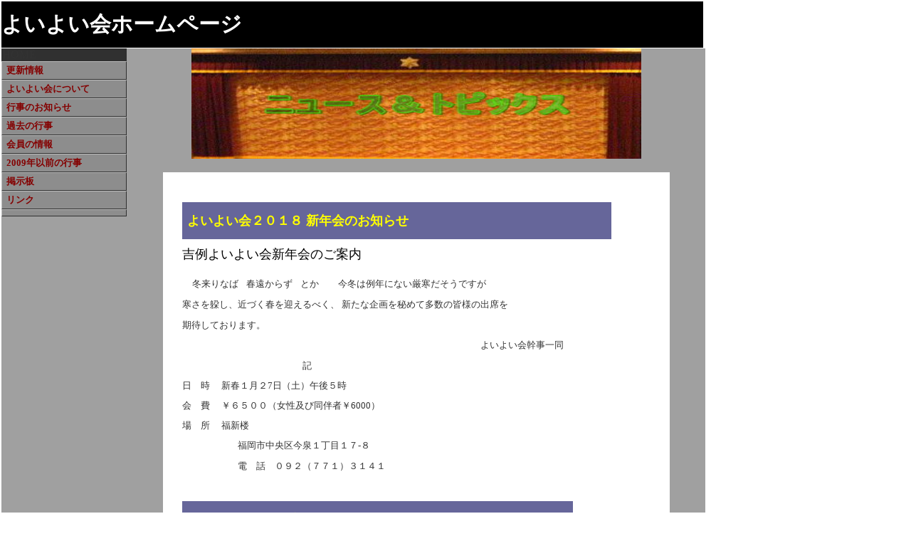

--- FILE ---
content_type: text/html
request_url: https://yoiyoi-kai.net/what.html
body_size: 21273
content:
<!DOCTYPE HTML PUBLIC "-//W3C//DTD HTML 4.01 Transitional//EN">
<HTML>
<HEAD>
<META http-equiv="Content-Type" content="text/html; charset=UTF-8">
<META http-equiv="Content-Style-Type" content="text/css">
<META name="GENERATOR" content="IBM WebSphere Studio Homepage Builder Version 13.0.6.0 for Windows">
<TITLE>yoiyoi-kai</TITLE>
<LINK href="hpb9tm10_1.css" rel="stylesheet" type="text/css" id="hpb9tm10_1">
</HEAD>
<BODY><TABLE width="998" border="0" cellspacing="0" cellpadding="0" class="hpb-head" id="HPB_LAYOUT_H">
  <TBODY>
    <TR>
      <TD class="hpb-head-cell1" width="986" height="65"><FONT size="+3" style="font-size : 200%;">よいよい会ホームページ</FONT></TD>
      <TD height="65"><A href="#skip_link"><IMG src="c.gif" alt="本文へジャンプ" width="1" height="1" border="0"></A></TD>
    </TR>
  </TBODY>
</TABLE>
<TABLE width="989" border="0" cellpadding="0" cellspacing="0" class="hpb-main" id="HPB_LAYOUTTABLE_06">
  <TBODY>
    <TR>
      <TD valign="top" class="hpb-side-cell3" id="HPB_LAYOUT_LMV0" width="176">
      <TABLE border="0" cellpadding="0" cellspacing="0" class="hpb-vmenu1" id="HPB_LINK_MENU_TABLE_01">
        <TBODY>
          <TR>
            <TD height="1" class="hpb-vmenu1-head" width="181"><IMG src="c.gif" alt="" width="1" height="1" border="0">HOME</TD>
          </TR>
          <TR>
            <TD class="hpb-vmenu1-plain" width="181" height="26"><A href="index.html" target="_parent"><B><FONT size="2" face="Times New Roman" color="#840000">更新情報</FONT></B></A></TD>
          </TR>
          <TR>
            <TD class="hpb-vmenu1-plain"><A href="aboutus.html"><B><FONT size="2" face="Times New Roman">よいよい会について</FONT></B></A></TD>
          </TR>
          <TR>
            <TD class="hpb-vmenu1-idle1"><A href="what.html"><B><FONT size="2" face="Times New Roman">行事のお知らせ</FONT></B></A></TD>
          </TR>
          <TR>
            <TD class="hpb-vmenu1-idle1" width="181" height="13"><A href="event.html"><B><FONT size="2" face="Times New Roman"><FONT size="2" face="Times New Roman">過去の行事</FONT></FONT></B></A>
            </TD>
          </TR>
          <TR>
            <TD class="hpb-vmenu1-idle1" width="181"><FONT color="#840000"><A href="members-information.html"><B><FONT size="2" face="Times New Roman TUR">会員の情報</FONT></B></A></FONT></TD>
          </TR>
          <TR>
            <TD class="hpb-vmenu1-idle1" width="181"><A href="archive.html"><B><FONT size="2" face="Times New Roman TUR">2009年以前の行事</FONT></B></A></TD>
          </TR>
          <TR>
            <TD class="hpb-vmenu1-idle1" width="181"><B><FONT size="2" face="Times New Roman"><A href="bbs.html"><FONT size="2" face="Times New Roman TUR">掲示板</FONT></A></FONT></B></TD>
          </TR>
          <TR>
            <TD class="hpb-vmenu1-idle1" width="181"><B><A href="linkage.html"><FONT size="2" face="Times New Roman">リンク</FONT></A></B></TD>
          </TR>
          <TR>
            <TD class="hpb-vmenu1-idle1" width="181"></TD>
          </TR>
          <TR>
            <TD height="1" class="hpb-vmenu1-foot" width="181"><IMG src="c.gif" alt="" width="1" height="1" border="0"></TD>
          </TR>
        </TBODY>
      </TABLE>
      </TD>
      <TD valign="top" align="center" class="hpb-cnt-cell3-x" id="HPB_LAYOUT_CONTENTS" width="813"><A name="skip_link" id="skip_link"><IMG src="curtain10003.jpg" border="0" width="632" height="155"></A>
      <TABLE border="0" align="center" cellpadding="0" cellspacing="0" class="hpb-lb-tb1">
        <TBODY>
          <TR>
          </TR>
        </TBODY>
      </TABLE>
      <P class="MsoNormal" align="left" style="text-align:left;mso-pagination:widow-orphan"><SPAN lang="EN-US" style='mso-bidi-font-size:10.5pt;font-family:"ＭＳ 明朝","serif";
mso-hansi-font-family:Century;mso-bidi-font-family:"ＭＳ Ｐゴシック";color:black;
mso-font-kerning:0pt'></SPAN><FONT size="3" face="HGP明朝B"><FONT size="2" face="HGP明朝B"><FONT size="3" face="HGP明朝B"><span style='font-family:"ＭＳ 明朝","serif";mso-ascii-font-family:
Century;mso-hansi-font-family:Century'>　</span></FONT></FONT></FONT></P>
      <TABLE border="0" align="center" cellpadding="0" cellspacing="0" class="hpb-lb-tb1">
        <TBODY>
          <TR>
            <TD colspan="2" class="hpb-lb-tb1-cell3" width="600" height="473">
            <TABLE width="602" border="0" cellpadding="0" cellspacing="0" class="hpb-dp-tb1">
              <TBODY>
                <TR>
                </TR>
              </TBODY>
            </TABLE>
            <DIV class="hpb-lay-photo1"><BR>
            <SPAN lang="EN-US" style='mso-bidi-font-size:10.5pt;font-family:"ＭＳ 明朝","serif";
mso-hansi-font-family:Century;mso-bidi-font-family:"ＭＳ Ｐゴシック";color:black;
mso-font-kerning:0pt'><BR>
            <SPAN lang="EN-US" style='mso-bidi-font-size:10.5pt;font-family:"ＭＳ 明朝","serif";
mso-hansi-font-family:Century;mso-bidi-font-family:"ＭＳ Ｐゴシック";color:black;
mso-font-kerning:0pt'><SPAN lang="EN-US" style='mso-bidi-font-size:10.5pt;font-family:"ＭＳ 明朝","serif";
mso-hansi-font-family:Century;mso-bidi-font-family:"ＭＳ Ｐゴシック";color:black;
mso-font-kerning:0pt'><BR>
            </SPAN></SPAN></SPAN>
            <TABLE border="0" cellpadding="0" cellspacing="0" class="hpb-subh02">
              <TBODY>
                <TR>
                  <TD class="hpb-subh02-cell1" height="52" width="593"><SPAN lang="EN-US" style='mso-bidi-font-size:10.5pt;font-family:"ＭＳ 明朝","serif";
mso-hansi-font-family:Century;mso-bidi-font-family:"ＭＳ Ｐゴシック";color:black;
mso-font-kerning:0pt'><SPAN lang="EN-US" style="font-size:10.0pt"><FONT size="2" face="HGPｺﾞｼｯｸM" color="#ffff00"><FONT size="2" face="HGPｺﾞｼｯｸM"><B><FONT size="+1">よいよい会２０１８ 新年会のお知らせ</FONT></B>
</FONT></FONT></SPAN></SPAN></TD>
                </TR>
              </TBODY>
            </TABLE>
            <SPAN lang="EN-US" style='mso-bidi-font-size:10.5pt;font-family:"ＭＳ 明朝","serif";
mso-hansi-font-family:Century;mso-bidi-font-family:"ＭＳ Ｐゴシック";color:black;
mso-font-kerning:0pt'><BR>
            <SPAN style="font-size:10.0pt"><FONT size="+1">吉例よいよい会新年会のご案内<BR>
            <BR>
            <BR>
            </FONT></SPAN></SPAN><SPAN lang="EN-US" style='mso-bidi-font-size:10.5pt;font-family:"ＭＳ 明朝","serif";
mso-hansi-font-family:Century;mso-bidi-font-family:"ＭＳ Ｐゴシック";color:black;
mso-font-kerning:0pt'><SPAN style="font-size:10.0pt"></SPAN></SPAN>
            <p class=MsoPlainText><FONT face="HGP平成角ｺﾞｼｯｸ体W3"><span lang=EN-US></span></FONT></p>
            <FONT face="HGP平成角ｺﾞｼｯｸ体W3"><SPAN lang="EN-US" style='mso-bidi-font-size:10.5pt;font-family:"ＭＳ 明朝","serif";
mso-hansi-font-family:Century;mso-bidi-font-family:"ＭＳ Ｐゴシック";color:black;
mso-font-kerning:0pt'><SPAN style="font-size:10.0pt"></SPAN></SPAN></FONT>
            <p class=MsoPlainText><FONT face="HGP平成角ｺﾞｼｯｸ体W3"><span lang=EN-US><span style='mso-spacerun:yes'>&nbsp;</span></span><span
lang=EN-US style='font-family:"Courier New";mso-ascii-font-family:"ＭＳ ゴシック"'>&nbsp;</span><span
lang=EN-US> </span>冬来りなば<span lang=EN-US style='font-family:"Courier New";
mso-ascii-font-family:"ＭＳ ゴシック"'>&nbsp;</span><span lang=EN-US> </span>春遠からず<span
lang=EN-US style='font-family:"Courier New";mso-ascii-font-family:"ＭＳ ゴシック"'>&nbsp;</span><span
lang=EN-US> </span>とか<span lang=EN-US style='font-family:"Courier New";
mso-ascii-font-family:"ＭＳ ゴシック"'>&nbsp;&nbsp;&nbsp;</span><span lang=EN-US> </span>今冬は例年にない厳寒だそうですが<span
lang=EN-US style='font-family:"Courier New";mso-ascii-font-family:"ＭＳ ゴシック"'>&nbsp;<BR>
            <BR>
            </span><span
lang=EN-US> </span></FONT></p>
            <FONT face="HGP平成角ｺﾞｼｯｸ体W3"><SPAN lang="EN-US" style='mso-bidi-font-size:10.5pt;font-family:"ＭＳ 明朝","serif";
mso-hansi-font-family:Century;mso-bidi-font-family:"ＭＳ Ｐゴシック";color:black;
mso-font-kerning:0pt'><SPAN style="font-size:10.0pt"></SPAN></SPAN></FONT>
            <p class=MsoPlainText><FONT face="HGP平成角ｺﾞｼｯｸ体W3">寒さを躱し、近づく春を迎えるべく、 新たな企画を秘めて多数の皆様の出席を<span lang=EN-US
style='font-family:"Courier New";mso-ascii-font-family:"ＭＳ ゴシック"'>&nbsp;</span><span
lang=EN-US> </span></FONT></p>
            <FONT face="HGP平成角ｺﾞｼｯｸ体W3"><SPAN lang="EN-US" style='mso-bidi-font-size:10.5pt;font-family:"ＭＳ 明朝","serif";
mso-hansi-font-family:Century;mso-bidi-font-family:"ＭＳ Ｐゴシック";color:black;
mso-font-kerning:0pt'><SPAN style="font-size:10.0pt"></SPAN></SPAN></FONT>
            <p class=MsoPlainText><BR>
            <FONT face="HGP平成角ｺﾞｼｯｸ体W3">期待しております。 <BR>
            <BR>
            　　　　　　　　　　　　　　　　　　　　　　　　　　　　　　 　　よいよい会幹事一同<span lang=EN-US style='font-family:
"Courier New";mso-ascii-font-family:"ＭＳ ゴシック"'>&nbsp;&nbsp;&nbsp;</span><span
lang=EN-US> <BR>
            </span><BR>
            　　　　　　　　　　　　　記 <BR>
            <BR>
            日　時<span lang=EN-US> </span>　新春１月２<span lang=EN-US>7</span>日（土）午後５時 <BR>
            <BR>
            会　費 　￥６５００（女性及び同伴者￥<span
lang=EN-US>6000</span>） <BR>
            <BR>
            場　所<span lang=EN-US> </span>　福新楼 <BR>
            <BR>
            　　　　　　福岡市中央区今泉１丁目<span lang=EN-US></span>１７<span
lang=EN-US>-</span>８<span lang=EN-US style='font-family:"Courier New";
mso-ascii-font-family:"ＭＳ ゴシック"'>&nbsp;&nbsp;&nbsp;</span><span lang=EN-US> <BR>
            <BR>
            　　　　　　</span>電　話　０９２（７７１）３１４１<span
lang=EN-US> </span></FONT></p>
            <SPAN lang="EN-US" style='mso-bidi-font-size:10.5pt;font-family:"ＭＳ 明朝","serif";
mso-hansi-font-family:Century;mso-bidi-font-family:"ＭＳ Ｐゴシック";color:black;
mso-font-kerning:0pt'><SPAN style="font-size:10.0pt"></SPAN></SPAN><SPAN lang="EN-US" style='mso-bidi-font-size:10.5pt;font-family:"ＭＳ 明朝","serif";
mso-hansi-font-family:Century;mso-bidi-font-family:"ＭＳ Ｐゴシック";color:black;
mso-font-kerning:0pt'><SPAN style="font-size:10.0pt"><FONT size="+1"><BR>
            </FONT></SPAN><BR>
            <BR>
            </SPAN>
            <TABLE border="0" cellpadding="0" cellspacing="0" class="hpb-subh02">
              <TBODY>
                <TR>
                  <TD class="hpb-subh02-cell1" height="52" width="539"><SPAN lang="EN-US" style="font-size:10.0pt"><FONT size="2" face="HGPｺﾞｼｯｸM" color="#ffff00"><FONT size="2" face="HGPｺﾞｼｯｸM"><B><FONT size="+1">東京よいよい会大忘年会のお知らせ</FONT></B></FONT></FONT></SPAN></TD>
                </TR>
              </TBODY>
            </TABLE>
            <SPAN lang="EN-US" style='mso-bidi-font-size:10.5pt;font-family:"ＭＳ 明朝","serif";
mso-hansi-font-family:Century;mso-bidi-font-family:"ＭＳ Ｐゴシック";color:black;
mso-font-kerning:0pt'>
            </SPAN>
            <p class=MsoNormal>　</p>
            <SPAN lang="EN-US" style='mso-bidi-font-size:10.5pt;font-family:"ＭＳ 明朝","serif";
mso-hansi-font-family:Century;mso-bidi-font-family:"ＭＳ Ｐゴシック";color:black;
mso-font-kerning:0pt'>
            </SPAN>
            <p class=MsoNormal>　恒例の東京大忘年会の季節になって参りました。　</p>
            <SPAN lang="EN-US" style='mso-bidi-font-size:10.5pt;font-family:"ＭＳ 明朝","serif";
mso-hansi-font-family:Century;mso-bidi-font-family:"ＭＳ Ｐゴシック";color:black;
mso-font-kerning:0pt'><BR>「新人さんいらっしゃーい！」<BR>
            <BR>
            <BR>１１月２５日（土）開催の「東京よいよい会大忘年会」が<BR>
            <BR>
            近まってまいりました。<BR>
            <BR>
            今年は既に４人の新人の皆さんのご出席を頂いております。<BR>
            <BR>
            常連の方に加えて、懐かしい方々をお迎えしての楽しい会となりそうです。<BR>
            <BR>そろそろ新人デビューをお考えの方、今年あたりいかがでしょうか。<BR>
            <BR>
            全員でお待ちしております。<BR>
            <BR>
            <SPAN lang="EN-US" style='mso-bidi-font-size:10.5pt;font-family:"ＭＳ 明朝","serif";
mso-hansi-font-family:Century;mso-bidi-font-family:"ＭＳ Ｐゴシック";color:black;
mso-font-kerning:0pt'><BR>
            </SPAN></SPAN>
            <TABLE border="0" cellpadding="0" cellspacing="0" class="hpb-subh02">
              <TBODY>
                <TR>
                  <TD class="hpb-subh02-cell1" height="52" width="593"><SPAN lang="EN-US" style='mso-bidi-font-size:10.5pt;font-family:"ＭＳ 明朝","serif";
mso-hansi-font-family:Century;mso-bidi-font-family:"ＭＳ Ｐゴシック";color:black;
mso-font-kerning:0pt'><SPAN lang="EN-US" style="font-size:10.0pt"><FONT size="2" face="HGPｺﾞｼｯｸM" color="#ffff00"><FONT size="2" face="HGPｺﾞｼｯｸM"><B><FONT size="+1">よいよい会２０１７ 新年会のお知らせ</FONT></B>
</FONT></FONT></SPAN></SPAN></TD>
                </TR>
              </TBODY>
            </TABLE>
            <SPAN lang="EN-US" style='mso-bidi-font-size:10.5pt;font-family:"ＭＳ 明朝","serif";
mso-hansi-font-family:Century;mso-bidi-font-family:"ＭＳ Ｐゴシック";color:black;
mso-font-kerning:0pt'><BR>
            <SPAN style="font-size:10.0pt"><FONT size="+1">吉例よいよい会新年会のお知らせ</FONT></SPAN><BR>
            <BR>
            <BR>
            卒業５０周年記念同窓会を11月12－13日に175名の出席を頂き、盛会裡に終え<BR>
            <BR>
            ることが出来ました。皆様方のご強力に感謝申し上げます。<BR>
            <BR>
            過ぎサル５０年もさること乍ら、来るべき新しい半世紀にも、福をトリ込もうと、<BR>
            <BR>
            下記のように新年会を行います。多数の皆さまの出席をお待ちしております。<BR>
            <BR>
            　　　　　　　　　　　　　　　　　　　　　　　　　　　よいよい会幹事一同<BR>
            <BR>
            　　　　　　　　　　　　　　　記<BR>
            <BR>
            日時　新春1月28日（土）　午後５時<BR>
            <BR>
            会費　￥６５００<BR>
            <BR>
            場所　福新楼<BR>
            <BR>
            　　　　福岡市中央区今泉1丁目１７－８<BR>
            <BR>
            　　　　電話０９２（７７１）３１４１<BR>
            <BR>
            新年会出欠担当　藤島<BR>
            <BR>
            　　　　　電話：０９２－８３１－７７５５<BR>
            <BR>
            　　　　　e-mail：fuji36@jcom.home.ne.jp<BR>
            <BR>
            <BR>
            <BR>
            <BR>
            </SPAN>
            <TABLE border="0" cellpadding="0" cellspacing="0" class="hpb-subh02">
              <TBODY>
                <TR>
                  <TD class="hpb-subh02-cell1" height="52" width="593"><SPAN lang="EN-US" style="font-size:10.0pt"><FONT size="2" face="HGPｺﾞｼｯｸM" color="#ffff00">
<FONT size="2" face="HGPｺﾞｼｯｸM"><B><FONT size="+1">よいよい会２０１6 新年会のお知らせ</FONT></B>
</FONT></FONT></SPAN></TD>
                </TR>
              </TBODY>
            </TABLE>
            <SPAN lang="EN-US" style='mso-bidi-font-size:10.5pt;font-family:"ＭＳ 明朝","serif";
mso-hansi-font-family:Century;mso-bidi-font-family:"ＭＳ Ｐゴシック";color:black;
mso-font-kerning:0pt'>
            <BR>
            <SPAN style="font-size:10.0pt"><FONT size="+1">吉例よいよい会新年会のお知らせ</FONT></SPAN><BR>
            <BR>
            <FONT face="麗流隷書">思えば遠くへ来たもんだ～<BR>
            <BR>
            　　　　　　修猷出てから50年<BR>
            <BR>
            思えば遠くへ来たもんだ～<BR>
            <BR>
            　　　　　　あの頃思えば懐かしい</FONT><BR>
            <BR>
            今年は愈々卒業50周年のめでたい年。<BR>
            <BR>
            来る十一月の記念行事の前祝い、目出度さをいやが上にも<BR>
            <BR>
            盛り上げ景気を付けるべく、皆さまの出席をお待ちします。<BR>
            <BR>
            　　　　　　　　　　　　　　　　　よいよい会幹事一同<BR>
            <BR>
            <BR>
            　　　　　　　　　記<BR>
            <BR>
            日時：６５００円（女性及び同伴者６０００円）<BR>
            <BR>
            場所：福新楼<BR>
            <BR>
            　　　　福岡市中央区今泉１－１７－８<BR>
            <BR>
            　　　　　電話：０９２－７７１－３１４１<BR>
            <BR>
            新年会出欠担当　藤島<BR>
            <BR>
            　　　　　電話：０９２－８３１－７７５５<BR>
            <BR>
            　　　　　e-mail：fuji36@jcom.home.ne.jp<BR>
            <BR>
            <BR>
            <SPAN lang="EN-US" style="font-size:10.0pt"></SPAN></SPAN>
            <TABLE border="0" cellpadding="0" cellspacing="0" class="hpb-subh02">
              <TBODY>
                <TR>
                  <TD class="hpb-subh02-cell1" height="52" width="593"><span lang=EN-US style='font-size:10.0pt'><FONT size="2" face="HGPｺﾞｼｯｸM" color="#ffff00"><FONT size="2" face="HGPｺﾞｼｯｸM"><B><FONT size="+1">恒例２０１５春季公式ゴルフ大会のお知らせ</FONT></B></FONT></FONT></span></TD>
                </TR>
              </TBODY>
            </TABLE>
            <BR>
            <P class="MsoNormal"><SPAN style='font-family:"MS UI Gothic";color:black'>よいよい会ゴルフ愛好者各位 <BR>
            <BR>
            立春を過ぎ、梅の花が見ごろの季節となりました。 皆様ご健勝のこととお慶び申し<BR>
            <BR>
            上げます。<BR>
            <BR>
            さて、秋の公式ゴルフ大会は、台風接近の為、止む無く中止となってしまいました。<BR>
            <BR>
            そこで、リベンジの為に再度同じコンペパックを企画してみました。皆さんの参加をお願い<BR>
            <BR>
            します。 このところの参加人数の傾向より、４組を予約しました。 <BR>
            <BR>
            <BR>
            開催内容は、下記の通りです。 </SPAN></P>
            <BR>
            日時：　４月２９日（水・祝日：昭和の日）<BR>
            <BR>
            場所：　夜須高原カントリークラブ 　　　　　<BR>
            <BR>
            　　　　　〒838-0206　福岡県朝倉郡筑前町曾根田１４１－２６<BR>
            <BR>
            　　　　　℡０９４６－４２－３９３９<BR>
            <BR>
            時間：　　８：２８　スタート　４組　<BR>
            <BR>
            料金：　１７，７００円　キャディ付料金 <BR>
            <BR>
            　　　　（コンペパック料金、但し、参加者１０名以上対象）　　　　<BR>
            <BR>
            　　　　＜料金の内訳＞　　　　　<BR>
            　　　　<BR>
            　　　　　・ゴルフプレー料金（１６，２００円） 　　　　　<BR>
            <BR>
            　　　　　・昼食券（１，２００円相当）<BR>
            <BR>
            　　　　　・ドリンク券２枚（５００ペットボトル６００円以内）<BR>
            <BR>
            　　　　 ・コンペ賞品代（一人２，０００円相当）<BR>
            <BR>
            　　　　 ・パーティ代（一人１，３００円相当）　　<BR>
            <BR>
            会費：　コンペパックに織り込み済み 　　<BR>
            <BR>
            出欠の連絡をお願いします。<BR>
            <BR>
            注）①コンペパックは１０名以上の参加で成立です。<BR>
            <BR>
            １０名に 満たない場合は、通常のコンペに切り替えます。<BR>
            <BR>
            ②セルフ希望の方は、申し出下さい。２千円安くなります。<BR>
            <BR>
            ③ 締切日：　４月８日（水） 　　　　　<BR>
            <BR>
            　　締切日前でも、４組の定員になり次第、締め切ります。<BR>
            <BR>
            <BR>
            <BR>
            <FONT color="#0000ff"><B>＜打上げ・反省会＞ 　<BR>
            </B><BR>
            時間：　１８：３０～ 　<BR>
            <BR>
            場所；　「丸海屋　福岡本店」 　　　　　<BR>
            <BR>
            　　　　　〒:810-0041　福岡市中央区大名１丁目３－５４ <BR>
            <BR>
            　　　　　℡　０９２－７３５－７７７７<BR>
            <BR>
            　　　　　 http://www.hotpepper.jp/strJ001027599/<BR>
            <BR>
            費用：　４，０００～４，５００円　飲み放題込　<BR>
            <BR>
            ※　ゴルフに参加できない方でも、自由に参加下さい。<BR>
            <BR>
            打上げ・反省会の出欠の連絡をお願いします。</FONT><BR>
            <BR>
            幹事：　宗像　勇　（昨春の大会優勝者） 　　　　　　<BR>
            <BR>
            事務局：　玉置貞義<BR>
            <BR>
            メールアドレス：　tamaoki@nn.em-net.ne.jp<BR>
            <BR>
            <BR>
            <BR>
            <TABLE border="0" cellpadding="0" cellspacing="0" class="hpb-subh02">
              <TBODY>
                <TR>
                  <TD class="hpb-subh02-cell1" height="52" width="539"><SPAN lang="EN-US" style="font-size:10.0pt"><FONT size="2" face="HGPｺﾞｼｯｸM" color="#ffff00"><FONT size="2" face="HGPｺﾞｼｯｸM"><B><FONT size="+1">東京よいよい会大忘年会のお知らせ</FONT></B></FONT></FONT></SPAN></TD>
                </TR>
              </TBODY>
            </TABLE>
            <p class=MsoNormal>　</p>
            <p class=MsoNormal>　恒例の東京大忘年会の季節になって参りました。　<BR>
            </p>
            <p class=MsoNormal><BR>
            　今年は海外では戦火の拡大や航空機事故、そして伝染病が発生し、<BR>
            </p>
            <p class=MsoNormal><BR>
            また国内では各地で暴風雨や噴火などの自然災害に見舞われ、難題の<BR>
            </p>
            <p class=MsoNormal><BR>
            多い年でしたが、皆さんは如何お過ごしでしょうか。　</p>
            <p class=MsoNormal><BR>
            　来たるべき<span lang=EN-US>2015</span>年が平和で豊かな年になるよう期待しつつ、</p>
            <p class=MsoNormal><BR>
            よいよい会の<span lang=EN-US>20</span>年来の交流の場である南青山に今年も集い、</p>
            <p class=MsoNormal><BR>
            青春の思い出と、明日の日本を語り合おうではありませんか。<BR>
            <BR>
            </p>
            <p class=MsoNormal><BR>
            　初参加、女性会員、ご家族、そして飛び入りも大歓迎です。</p>
            <p class=MsoNormal><BR>
            ６０名参集の昨年の様子は、下記のよいよい会サイトの『過去の行事』に<BR>
            <BR>
            詳しく掲載されております。是非ご覧下さい！<span lang=EN-US><BR>
            <BR>
            http://www.yoiyoi-kai.net/</span>　</p>
            <p class=MsoNormal>　　　　　　　　　</p>
            <p class=MsoNormal><span lang=EN-US><o:p>&nbsp;</o:p></span></p>
            <p class=MsoNormal>　日時：　１１月２９日（土）１７：３０－２１：００ （２次会を含みます）　　</p>
            <p class=MsoNormal><BR>
            　場所：　「うすけぼ－南青山店」　<span lang=EN-US>TEL </span>０３－３４８６－９２００</p>
            <p class=MsoNormal><BR>
            　　港区南青山５－４－３１　ニッカウィスキ－ビルＢ１（骨董通り）</p>
            <p class=MsoNormal><BR>
            　　（銀座・千代田・半蔵門）線　表参道　Ｂ<span lang=EN-US>1</span>・Ｂ３出口　徒歩６分　　</p>
            <p class=MsoNormal><BR>
            　会費：<span lang=EN-US> &nbsp;</span>１０，０００円　（同伴のご家族は半額です）　</p>
            <p class=MsoNormal><span lang=EN-US>&nbsp;</span></p>
            <p class=MsoNormal>　連絡先：　堀哲子（返信葉書） <span lang=EN-US><A href="mailto:tetsuko6@jcom.home.ne.jp">tetsuko6@jcom.home.ne.jp</A></span></p>
            <BR>
            <p class=MsoNormal>　　　　　　　安田修之助　<span lang=EN-US> &nbsp; &nbsp; &nbsp; &nbsp;<A href="mailto:yasuda-f@siren.ocn.ne.jp">yasuda-f@siren.ocn.ne.jp</A></span></p>
            <p class=MsoNormal><BR>
            　出欠のお返事：　１１月１５日（金）必着にてお願いします。</p>
            <p class=MsoNormal>　　　</p>
            <p class=MsoNormal>　推奨宿：　東急ステイ青山プレミア（各自でご予約下さい）</p>
            <BR>
            <p class=MsoNormal>　　　<span lang=EN-US> &nbsp; &nbsp;</span>　　<span lang=EN-US><A href="http://www.tokyustay.co.jp/hotel/AO/">http://www.tokyustay.co.jp/hotel/AO/</A></span></p>
            <p class=MsoNormal><span lang=EN-US><o:p>&nbsp;</o:p></span></p>
            <p class=MsoNormal>（東京幹事　安田　河野　堀）</p>
            <P class="MsoNormal" align="left" style="text-align:left;mso-pagination:widow-orphan">

<SPAN lang="EN-US" style='mso-bidi-font-size:10.5pt;font-family:"ＭＳ 明朝","serif";
mso-hansi-font-family:Century;mso-bidi-font-family:"ＭＳ Ｐゴシック";color:black;
mso-font-kerning:0pt'></SPAN></P>

            <BR>
            <SPAN lang="EN-US" style="font-size:10.0pt"></SPAN>
            <TABLE border="0" cellpadding="0" cellspacing="0" class="hpb-subh02">
              <TBODY>
                <TR>
                  <TD class="hpb-subh02-cell1" height="52" width="593"><span lang=EN-US style='font-size:10.0pt'><FONT size="2" face="HGPｺﾞｼｯｸM" color="#ffff00"><FONT size="2" face="HGPｺﾞｼｯｸM"><B><FONT size="+1">
東京よいよい会２０１４年秋のゴルフコンペのお知らせ</FONT></B></FONT></FONT></span></TD>
                </TR>
              </TBODY>
            </TABLE>
            <p class=MsoNormal align=left style='text-align:left;mso-pagination:widow-orphan'><span
lang=EN-US style='mso-bidi-font-size:10.5pt;font-family:"ＭＳ 明朝","serif";
mso-hansi-font-family:Century;mso-bidi-font-family:"ＭＳ Ｐゴシック";color:black;
mso-font-kerning:0pt'>
            <SPAN style="font-size:10.0pt">&nbsp;</o:p></SPAN>
            </span></p>
            <P class="MsoNormal"><SPAN lang="EN-US" style='font-family:"ＭＳ Ｐゴシック";color:#1F497D'></SPAN><FONT size="+2" style="font-size : 150%;"><B><SPAN style='font-family:"ＭＳ Ｐゴシック";color:#1F497D'>
東京＆全国よいよい会の皆さんへ</SPAN></B></FONT><B><SPAN style='font-family:"ＭＳ Ｐゴシック";color:#1F497D'><SPAN lang="EN-US"><o:p></o:p></SPAN></SPAN></B></P>
<p class=MsoNormal><span lang=EN-US style='font-family:"ＭＳ Ｐゴシック";color:#1F497D'><o:p><BR>
            &nbsp;</o:p></span></p>

<p class=MsoNormal><span style='font-family:"ＭＳ Ｐゴシック";color:#1F497D'>夏休みも終わり<span
lang=EN-US>9</span>月もあっという間に半ばまで来ましたが、今年も天候不順で<BR>
<BR>
            豪雨や猛暑と災害が日常茶飯事の話題になる日が続きました。<BR>
<BR>
まだまだ残暑が続きそうですので十分お気をつけ下さい。<BR>
            <BR>
            すでに一部の方には予報としてご案内していましたが、秋コンペ開催日まで<span
lang=EN-US>2</span>ヶ月<BR>
<BR>
            弱となりましたので正式な秋ゴルフコンペのご案内をさせて頂きます。<BR>
<BR>
秋の大会は既報の通り「日帰りツアー」で、東関東の千葉で開催しますので<BR>
<BR>
            最寄りの方は是非参加して下さい。<BR>
            <BR>
            2014</span>東京秋ゴルフコンペ概要　 <BR>
            <BR>
            日　時　：　10月26日（日）　9：00、10：00　アウトイン同時スタート<BR>
            <BR>
            場　所　：　真名カントリークラブ<SPAN lang="EN-US"><o:p><BR>
            <BR>
            ゲーリープレーヤーコース（セルフ）<BR>
            <BR>
            競技方法：　新ペリア方式（当日隠しホール12HによるHC決定方式） <BR>
            <BR>
            交　　　通：　東京駅発「わかしお1号」7：15発　<BR>
            <BR>
            　　　　　　　　蘇我駅下車外房乗換誉田駅着8：07<BR>
            <BR>
            　　　　　　　　　　　クラブバス20分程 <BR>
            <BR>
            費　　　用：All-In　25千円以内（含む賞品代＆パーテイ代）<BR>
            <BR>
            今回はアウトイン同時スタートで計８組（32名）を枠取りしていますので、<BR>
            <BR>
            過去未参加の方もゴルフ道具お持ちであればどんどん参加して下さい。            <BR>
            <BR>
            幹事：安田・洞<BR>
            <BR>
            <BR>

</SPAN></DIV>
<TABLE border="0" cellpadding="0" cellspacing="0" class="hpb-subh02">
              <TBODY>
                <TR>
                  <TD class="hpb-subh02-cell1" height="52" width="539"><SPAN lang="EN-US" style="font-size:10.0pt">
<FONT size="2" face="HGPｺﾞｼｯｸM" color="#ffff00"><FONT size="2" face="HGPｺﾞｼｯｸM">
<B><FONT size="+1">恒例２０１４春季公式ゴルフ大会のお知らせ</FONT></B></FONT></FONT></SPAN></TD>
          </TR>
        </TBODY>
      </TABLE>
            <p class=MsoNormal>　<BR>
            <FONT size="3" face="HGP明朝B">よいよい会ゴルフ愛好者各位<BR>
            <BR>
            </FONT><FONT size="2" face="HGP明朝B">今年は、豪雪にみまわれた地区もありましたが、ようやく暖かさが感じられるようになり<BR>
      <BR>
      ました。 福岡城跡の梅林も花盛りです。 <BR>
      <BR>
      昨年に、引き続き、春の大会は、若木ゴルフ倶楽部を５組押さえて準備しました。 <BR>
      <BR>
      今年は、女子プロゴルフのトーナメントが開催されるコースです。<BR>
      <BR>
      　　下記日程にて開催いたしますので多数の参加をお願いします。 <BR>
      <BR>
      <BR>
      日時：　４月２９（火・祝日：昭和の日） <BR>
      <BR>
      場所：　若木ゴルフ倶楽部 　　　<BR>
      <BR>
      　　　　　〒843-0152 　　　佐賀県武雄市若木町大字本部１９３９－１<BR>
      　　　　　 <BR>
      　　　　　℡:０９５４－２６－３０３０ <BR>
      　　　　　<BR>
      　　　　　http://www.pacificgolf.co.jp/wakagi/ <BR>
      <BR>
      時間：　ＯＵＴ　９：０７　スタート　５組　<BR>
      <BR>
      料金：　１３，４４７円　（税込、早割　３組９名様以上限定特別料金） 　　<BR>
      <BR>
      　　　　　　　　　　　　　　キャディ付、乗用カート、昼食付<BR>
      <BR>
      会費：　２，０００円　（表彰式での飲物代込み）<BR>
      <BR>
      出欠の連絡をお願いします。 <BR>
      <BR>
      締切日：　３月２５日（火） 　　　　　<BR>
      <BR>
      　　　　　　締切日前でも、５組の定員になり次第、締め切ります。 <BR>
            </FONT><FONT size="3" face="HGP明朝B"><BR>
            <BR>
            ＜打上げ・反省会＞<FONT size="2"> 　<BR>
            <BR>
            　夜は、場所を天神（前回と同じ雑魚屋を予定）に移し、打上げ・反省会を兼ねた<BR>
            <BR>
            飲み会を予定しています。 　　<BR>
            <BR>
            飲み会参加希望者は合わせて連絡お願いします。<BR>
            <BR>
            幹事　：　玉置貞義　（秋の大会優勝者）<BR>
            <BR>
            事務局：　玉置貞義　　メールアドレス：tamaoki@nn.em-net.ne.jp </FONT></FONT><BR>
            


            <BR>
            <BR>
            　<SPAN lang="EN-US" style="font-size:10.0pt"></SPAN>　
            <TABLE border="0" cellpadding="0" cellspacing="0" class="hpb-subh02">
              <TBODY>
                <TR>
                  <TD class="hpb-subh02-cell1" height="52" width="593"><SPAN lang="EN-US" style="font-size:10.0pt"><FONT size="2" face="HGPｺﾞｼｯｸM" color="#ffff00"><FONT size="2" face="HGPｺﾞｼｯｸM"><B><FONT size="+1">東京よいよい会２０１３年大忘年会のお知らせ </FONT></B></FONT></FONT></SPAN></TD>
                
              </TBODY>
            </TABLE>
            　<BR>
            <P class="MsoNormal">
            <FONT size="3" face="HGP明朝B"><FONT size="2"><FONT size="3" face="HGP明朝B">恒例の東京大忘年会の季節が近づいて来ました。</FONT></FONT></FONT><SPAN lang="EN-US" style="font-size:10.0pt"> </SPAN><BR>
            <BR>
            
            　            今年は7年後の2020年東京オリンピック開催決定という嬉しいニュースが<BR>
            　          <BR>
            　        日本中を湧き立たせてくれた一方、東日本大震災の傷跡は、まだまだ日本人<BR>
            　      <BR>
            　    全ての心と実生活に残っています。<BR>
            　  <BR>
            　　１９９５年以来忘年会の交流の場となった南青山に再び集まり、青春の<BR>
            　 <BR>
            　 思い出と明日の日本を語り合おうではありませんか。<BR>
            　<BR>
            　　初参加、女性会員、ご家族、そして飛び入りも大歓迎です。<BR>
            　<BR>
            　５８名参集の昨年の様子は、下記のよいよい会サイトに詳しく掲載されて<BR>
            　<BR>
            　おります。会の活動内容も併せて是非ご覧下さい。　<BR>
            http://www.yoiyoi-kai.net/<SPAN <BR>　　　（東京よいよい会幹事　安田修之助　河野豊　堀哲子）　</SPAN>　<BR>
            　 　　　　　　　　　　　　　　　　記　<BR>
            　<BR>
            　 日時：　１１月３０日（土）１７：３０－２１：００（２次会を含みます）<BR>
            　 場所：　「うすけぼ－南青山店」　<BR>
            　　　　　　港区南青山５－４－３１　ニッカウィスキ－ビルＢ１（骨董通り）<BR>
            　 <BR>
            　　　　　（銀座・千代田・半蔵門）線　表参道　Ｂ・Ｂ３出口　徒歩６分<BR>
            　<BR>
            　会費：１０，０００円　（同伴のご家族は半額です）<BR>
            　<BR>
            　　連絡先：堀哲子（返信葉書）安田修之助　yasuda-f@siren.ocn.ne.jp<BR>
            　<BR>
            　　出欠のお返事：　１１月１５日（金）<BR>
            　<BR>
            　　推奨宿：　東急ステイ青山プレミア（各自でご予約下さい）<BR>
            　　<BR>
            　　　　　　　　　（フライト＋宿泊プランもあります）　</P>
            <BR>
            <BR>
            <TABLE border="0" cellpadding="0" cellspacing="0" class="hpb-subh02">
              <TBODY>
                <TR>
                  <TD class="hpb-subh02-cell1" height="52" width="593"><span lang=EN-US style='font-size:10.0pt'><FONT size="2" face="HGPｺﾞｼｯｸM" color="#ffff00"><FONT size="2" face="HGPｺﾞｼｯｸM"><B><FONT size="+1">東京よいよい会２０１３年秋のゴルフコンペのお知らせ</FONT></B></FONT></FONT></span></TD>
                </TR>
              </TBODY>
            </TABLE>
            　<SPAN lang="EN-US" style="font-size:10.0pt">&nbsp;</SPAN>
            <P class="MsoNormal" align="center" style="text-align : center;"><span style='font-size:
12.0pt;font-family:"ＭＳ Ｐゴシック";color:black'>　<BR>
            東京よいよい会　２０１３年秋のゴルフコンペ</span><span
lang=EN-US></span>　</P>
            <P class="MsoNormal" align="left" style="text-align : left;">
<span style='font-size:10.0pt;font-family:"ＭＳ Ｐゴシック";color:black'><BR>
            　残暑厳しき折、１ヶ月後に迫った秋のゴルフコンペに対し、参加の皆様<BR>
            <BR>
            には、準備に余念がないことと推察します。 <BR>
            <BR>
            　さて、ゴルフ大会の詳細につき、下記の如く、ご案内申しあげます。<BR>
            <BR>
            当初の案内にても説明致しました通り、今回の戦いの場は、テレビ番組<BR>
            <BR>
            「ゴルフの神髄」でも紹介された、戦略的な丘陵コースです。池と緑に囲<BR>
            <BR>
            まれ「日本庭園」を彷彿とさせる１８ホールズを存分に楽しんで下さい。<BR>
            　<BR>
            　　　　　　　　　　　　　　　　　　記 <BR>
            <BR>
            　1． 日時：　平成２５年９月２３日（月・祭）　<BR>
            <BR>
            　　　　　　　　　　　　　　　９：３９　ＩＮｽﾀｰﾄ　６組<BR>
            　<BR>
            　 ２．場所：　南茂原カントリークラブ <BR>
            <BR>
            　　　　　　〒297-0135　千葉県長生郡長南町地引742<BR>
            <BR>
            　　　　　　℡０４７５－４７－１１１１ <BR>
            　 <BR>
            　　　　　　http://www.yc21.co.jp/minamimobara/index.php<BR>
            　<BR>
            ３．アクセス：　<BR>
            <BR>
            　　　　　　　　７：１５　東京駅発（京葉線ﾎｰﾑ）　<BR>
            <BR>
            　　　　　　　　８：１２　茂原駅着 　 「特急わかしお１号」　<BR>
            <BR>
            　　　　　　　　茂原駅南口イオン駐車場発クラブバス(２１名乗車)<BR>
            <BR>
            （注１）京葉線「東京駅」は、東京と有楽町の中間の地下駅です。<BR>
            <BR>
            　　　　歩くのに少々時間がかかりますので、余裕をもって駅へ向かって<BR>
            <BR>
            下さい。 <BR>
            <BR>
            　 有楽町駅側「国際フォーラム」の北口からの方が東京駅からより<BR>
            <BR>
            近いようです。 <BR>
            　<BR>
            （注２） 列車、クラブバスを利用せず、直接ゴルフ場へ向かう<BR>
            <BR>
            方々は、現地へ９時までに集合下さい。<BR>
            <BR>
            ４．料金：　１８，０００円　（キャディ付、乗用ｶｰﾄ・昼食・<BR>
            <BR>
            　　　　　　　　　　　　　　　ﾊﾟｰﾃｨ料理付）<BR>
            <BR>
            　　　　　　 ３組９名以上コンペプラン料金、各自精算<BR>
            <BR>
            ５．会費：　２，０００円　（賞品代）　<BR>
            　　<BR>
            　　　　　　※表彰式会場で集金します。</span></P>
            <P class="MsoNormal" align="left" style="text-align:left;mso-pagination:widow-orphan"><span
lang=EN-US style='mso-bidi-font-size:10.5pt;font-family:"ＭＳ 明朝","serif";
mso-hansi-font-family:Century;mso-bidi-font-family:"ＭＳ Ｐゴシック";color:black;
mso-font-kerning:0pt'><BR>
            <BR>
            <BR>
            　</span></P>
            　<TABLE border="0" cellpadding="0" cellspacing="0" class="hpb-subh02">
              <TBODY>
                <TR>
                  <TD class="hpb-subh02-cell1" height="52" width="593"><SPAN lang="EN-US" style="font-size:10.0pt">
<FONT size="2" face="HGPｺﾞｼｯｸM" color="#ffff00"><B><FONT size="+1">恒例２０１３春季公式ゴルフ大会のお知らせ</FONT></B></FONT></SPAN></TD>
                </TR>
              </TBODY>
            </TABLE>

            
            <BR>
            　
            <P class="MsoNormal"><span
lang=EN-US style='mso-bidi-font-size:10.5pt;font-family:"ＭＳ 明朝","serif";
mso-hansi-font-family:Century;mso-bidi-font-family:"ＭＳ Ｐゴシック";color:black;
mso-font-kerning:0pt'><SPAN style='font-family:"MS UI Gothic";color:black'>よいよい会ゴルフ愛好者各位</SPAN><SPAN lang="EN-US" style='font-size:10.0pt;font-family:"MS UI Gothic";color:black'></SPAN></span><BR>
            </P>
            まだ寒さからは抜け出せないものの、暖かい春はもう間近という 季節になりました。<BR>
            <BR>
            ゴルフシーズンの到来です。 よいよい会恒例春季公式ゴルフ大会のご案内です。 <BR>
            <BR>
            今回は、慣れ親しんだ北山ＣＣを離れ、若木ＧＣで開催致します。 ５組押さえて準備<BR>
            <BR>
            しました。<BR>
            <BR>
            下記日程にて開催いたしますので多数の参加をお願いします。<BR>
            <BR>
            日時：　４月２９（月・祝日：昭和の日）<BR>
            <BR>
            場所：　若木ゴルフ倶楽部<BR>
            <BR>
            　　　　〒843-0152　　　　　　佐賀県武雄市若木町大字本部１９３９－１<BR>
            <BR>
            　　　　<span
lang=EN-US>℡</span>　０９５４－２６－３０３０<BR>
            <BR>
            　　　　http://www.pacificgolf.co.jp/wakagi/<BR>
            <BR>
            時間：　ＩＮ　８：３７　スタート　５組　<BR>
            <BR>
            料金：　１２，０００円　（早割　３組９名様以上限定特別料金）<BR>
            <BR>
            　　　　　キャディ付、乗用カート、昼食付<BR>
            <BR>
            会費：　２，０００円　（表彰式での飲物代込み）<BR>
            <BR>
            出欠の連絡をお願いします。 <BR>
            <BR>
            締切日：　３月２５日（月）<BR>
            <BR>
            　　　　　　締切日前でも、５組の定員になり次第、締め切ります。<BR>
            <BR>
            幹事　 ：　玉置　（秋の大会優勝者）<BR>
            <BR>
            　　　　　　メールアドレス：　tamaoki@nn.em-net.ne.jp<BR>
            <P class="MsoNormal"><span style='font-family:"MS UI Gothic";color:black'><BR>
            <BR>
            ＜打上げ・反省会＞</span>　<BR>
            <BR>
            　夜は、場所を天神（前回と同じ雑魚屋を予定）に移し、打上げ・<BR>
            <BR>
            反省会を兼ねた飲み会を予定しています。<BR>
            <BR>
            　飲み会参加希望者は合わせ連絡お願いします。<BR>
            <BR>
            幹事　 ：　玉置　（秋の大会優勝者） <BR>
            <BR>
            <BR>
            <span lang=EN-US style='font-size:10.0pt'></span></P>
            <TABLE border="0" cellpadding="0" cellspacing="0" class="hpb-subh02">
              <TBODY>
                <TR></o:p><o:p></o:p>
                
              </TBODY>
            </TABLE>
            <TABLE border="0" cellpadding="0" cellspacing="0" class="hpb-subh02">
              <TBODY>
                <TR>
                  <TD class="hpb-subh02-cell1" height="52" width="593"><span lang=EN-US style='font-size:10.0pt'><FONT size="2" face="HGPｺﾞｼｯｸM" color="#ffff00"><FONT size="2" face="HGPｺﾞｼｯｸM"><B><FONT size="+1">東京よいよい会２０１３春季ゴルフコンペのお知らせ</FONT></B></FONT></FONT></span></TD>
                </TR>
              </TBODY>
            </TABLE>
            <P class="MsoNormal" align="left" style="text-align:left"><span style='font-size:
12.0pt;font-family:"ＭＳ Ｐゴシック";color:black'></span>　</P>
            <FONT color="#008040">福岡のゴルフ幹事長玉置さんも毎回馳せ参じてくれる東京ゴルフコンペ、<BR>
            <BR>
            今年からは秋の宴会付を過ごし易い春に前倒しての開催となりました。<BR>
            <BR>
            福岡からは玉置さん、天野さん、中京から大坂さんが参戦する<BR>
            <BR>
            レベルの高い？コンペが予想されます。<BR>
            <BR>
            　　２０1３年春の東京よいよい会ゴルフコンペ　<BR>
            <BR>
            １． 
日時：平成2５年３月１７日（日）<BR>
            <BR>
            　　　　　場所：スターツ笠間ゴルフクラブ　　<BR>
            <BR>
            　　　　　9：25　キャディマスター室前に集合<BR>
            <BR>
            　　　　　9：38　アウト・イン同時スタート（新ぺリア方式、24名）<BR>
            <BR>
            アウトスタート 
<BR>
            <BR>
            　　　　　1組 ＊渡辺・高木・洞・陶山<BR>
            <BR>
            　　　　　2組 ＊許斐・安田・稲葉・大坂<BR>
            <BR>
            　　　　　3組 ＊河野・北郷・宮原・天野<BR>
            <BR>
            インスタート <BR>
            <BR>
            　　　　　1組 ＊片田・玉置・米山・横大路<BR>
            <BR>
            　　　　　2組 ＊淀川・桑原・八郷・平島<BR>
            <BR>
            　　　　　3組 ＊宮永・帆足・和佐野・宮崎<BR>
            　　　　　　<BR>
            賞品：優勝、準優勝、３位賞、5位賞、7位賞、10位賞（若女将賞）、15位賞、<BR>
            <BR>
            　　　　ＢＢ賞、ベスグロ賞、DC賞、ＮＰ賞、参加賞<BR>
            <BR>
            ２．表彰式ならびに宴会<BR>
            　　<BR>
            　・プレイ・入浴終了後、笠間の割烹料理旅館「城山」にクラブバスで移動。<BR>
            <BR>
            　・表彰式、宴会は17:00頃開始予定ですが、それまでにコンペ参加費と<BR>
            <BR>
            　　宴会・宿泊費を集金します。<BR>
            <BR>
            ３．後の祭り<BR>
            　　<BR>
            　　日時：平成2５年３月１８日（月）：幹事は河野さんが担当します。<BR>
            <BR>
            　　場所：笠間フォレストＧＣ　　８：３０　スタート（新ぺリア方式、１５名）　<BR>
            <BR>
            　　プレーフィー：セルフ　９，９００円（パーティー代含む） </FONT><BR>
            <BR>
            <BR>
            <BR>
            <SPAN lang="EN-US" style="font-size:10.0pt"></SPAN>
            <TABLE border="0" cellpadding="0" cellspacing="0" class="hpb-subh02">
              <TBODY>
                <TR>
                
              </TBODY>
            </TABLE>
            <TABLE border="0" cellpadding="0" cellspacing="0" class="hpb-subh02">
              <TBODY>
                <TR>
                  <TD class="hpb-subh02-cell1" height="52" width="593">
<span lang=EN-US style='font-size:10.0pt'><FONT size="2" face="HGPｺﾞｼｯｸM" color="#ffff00">
<FONT size="2" face="HGPｺﾞｼｯｸM"><B><FONT size="+1">よいよい会２０１３新年会のお知らせ</FONT></B>
</FONT></FONT></span></TD>
                </TR>
              </TBODY>
            </TABLE>
            <BR>
            <SPAN lang="EN-US" style="font-size:10.0pt">吉例よいよい会新年会のお知らせ<BR>
            <BR>
            </SPAN><BR>
            <BR>
            　　　　　　　　　記<BR>
            <BR>
            日時：２月２日１７：３０<BR>
            <BR>
            場所：ホテルニューオータニ<BR>
            <BR>
            会費：７，０００円<BR>
            <BR>
            <BR>
            <BR>
            <SPAN lang="EN-US" style="font-size:10.0pt"></SPAN>
            <TABLE border="0" cellpadding="0" cellspacing="0" class="hpb-subh02">
              <TBODY>
                <TR>
                
              </TBODY>
            </TABLE>
            <TABLE border="0" cellpadding="0" cellspacing="0" class="hpb-subh02">
              <TBODY>
                <TR>
                  <TD class="hpb-subh02-cell1" height="52" width="593"><span lang=EN-US style='font-size:10.0pt'><FONT size="2" face="HGPｺﾞｼｯｸM" color="#ffff00"><FONT size="2" face="HGPｺﾞｼｯｸM"><B><FONT size="+1">東京よいよい会２０１２大忘年会のお知らせ</FONT></B></FONT></FONT></span></TD>
                </TR>
              </TBODY>
            </TABLE>
            <P class="MsoNormal" align="left" style="text-align:left"><span style='font-size:
12.0pt;font-family:"ＭＳ Ｐゴシック";color:black'>　</span> 　<BR>
            　記録的な炎暑でしたが、お元気でお過ごしでしょうか。<SPAN <BR><BR>
            <BR>
            　この夏、学年バンドNew Young Knightsは、山笠に沸く福岡で　7年ぶりの帰郷<BR>
            <BR>
            公演を行い、天神のライブ会場はサウンドと、集まってくれた大勢の仲間の熱狂で<BR>
            <BR>
            盛り上がりました。<BR>
            <BR>
            　秋も深まり、再び落葉の街での大忘年会がやって来ます。 　同期の皆さん、65歳の<BR>
            <BR>
            今年、打ち揃っていつもの英国パブで昔を思い、明日を語って楽しく過ごしませんか。<BR>
            <BR>
            初参加、女性会員、ご家族、そして飛び入りも大歓迎です。 <BR>
            <BR>
            <BR>
            　５３名参集の昨年の様子は、下記のよいよい会サイトに詳しく掲載されております。<BR>
            <BR>
            会の活動内容も併せて是非ご覧下さい。　http://www.yoiyoi-kai.net/ <BR>
            <BR>
            　　　　　　　　　　　　　　　　　　　　　　　　　　　　　　　　　　　　（東京よいよい会幹事連） 　<BR>
            <BR>
            <BR>
            日時：　１１月２４日（土）１７：３０－２１：００（２次会を含みます） 　<BR>
            <BR>
            場所：　「うすけぼ－」南青山店　０３－３４８６－９２００ <BR>
            <BR>
            　　　　　　港区南青山５－４－３１　ニッカウィスキ－ビルＢ１（骨董通り） <BR>
            <BR>
            　　　　　　（銀座・千代田・半蔵門）線　表参道　Ｂ１・Ｂ３出口　徒歩６分 　<BR>
            <BR>
            会費：１０，０００円　（同伴のご家族は半額です）　 　<BR>
            <BR>
            連絡先：堀哲子（返信葉書）tetsuko1@LIVE.jp 　　　　　　　<BR>
            <BR>
            　　　　　安田修之助　yasuda-f@siren.ocn.ne.jp 　　　　<BR>
            <BR>
            　　　　　出欠のお返事は１１月５日（月）必着にてお願いします。 （住所、メールアドレス<BR>
            <BR>
            　　　　　の変更は必ずお知らせください） 　<BR>
            <BR>
            　推奨宿：　東急ステイ青山プレミア（各自でご予約下さい） <BR>
            <BR>
            　　　　　　　　http://www.tokyustay.co.jp/hotel/AO/ <BR>
            <BR>
            　　　　　　　（フライト＋宿泊プランもあります）　</SPAN></P>
            <FONT size="2" face="HGPｺﾞｼｯｸM"><FONT color="#0000ff"><FONT size="2" face="HGPｺﾞｼｯｸM"><A name="_GoBack"></A>　　　　　　　　　　　　　　　　　　　　　　　　　　　 </FONT></FONT></FONT>
            <P class="MsoNormal" align="left" style="text-align:left">　 　</P>
<BR>
            <SPAN lang="EN-US" style="font-size:10.0pt"></SPAN>
            <TABLE border="0" cellpadding="0" cellspacing="0" class="hpb-subh02">
              <TBODY>
                <TR>
                
              </TBODY>
            </TABLE>
            <TABLE border="0" cellpadding="0" cellspacing="0" class="hpb-subh02">
              <TBODY>
                <TR>
                  <TD class="hpb-subh02-cell1" height="52" width="593"><span lang=EN-US style='font-size:10.0pt'>
<FONT size="2" face="HGPｺﾞｼｯｸM" color="#ffff00"><FONT size="2" face="HGPｺﾞｼｯｸM"><B><FONT size="+1">ニューヤングナイツ・ライブのお知らせ</FONT></B></FONT></FONT></span></TD>
                </TR>
              </TBODY>
            </TABLE>
            <P class="MsoNormal" align="left" style="text-align:left"><span style='font-size:
12.0pt;font-family:"ＭＳ Ｐゴシック";color:black'>　</span> 　<BR>
　           　                　　  　 <BR>
             　 　　   我々が高校時代に編成されたエレキバンド「ヤングナイツ」のおやじ版<FONT color="#660000" size="3"><BR>
                  <BR>
                  <B>「ニューヤングナイツ」</B></FONT><FONT color="#660000" size="2">が７年ぶりに福岡でライブ公演します。</FONT><BR>
                  　　<BR>
                  　　おやじバンドというより爺さんバンドのほうが言い当てているかもしれませんが、<BR>
                  　　<BR>
                  　　若いふりして頑張っています。<BR>
                  　　<BR>
                  　　一緒に楽しみませんか。巷では腕前の方は前回と比べようがないほど上達し<BR>
                  　　<BR>
            　 　たという噂ですが・・・ 　 　メンバー:宮崎佳之・北郷英樹・片田正行・宮原正治・桑原昭二　　　　　<BR>
            　　　　　　 　 　<BR>
            　 　　　　　　記<BR>
            　　<BR>
            日時：7月14日（土）16;30 受付開始　 17：00 開演<BR>
            <BR>
            　 　場所：ザ・ブードゥラウンジ（The Voodoo Lounge)<BR>
            <BR>
            　 　　　　福岡市中央区天神2－13　３Ｆ　安国寺近く<BR>
            <BR>
            　　　　　℡　092-732-4662<BR>
            <BR>
            　　会費：4,000円<BR>
            <BR>
            　　ビュッフェスタイルのお料理品+2時間飲み放題付！！<BR>
            <BR>
            　　事前申込制となっていますのでご連絡ください、ご予約を頂いたよいよい会<BR>
                  　　<BR>
                  　　々員には「修猷歌集」ＤＶＤもお土産に差し上げます。この歌集は同級生の<BR>
                  　　<BR>
                  　　森田君が作ったもので、同窓会では1,000円で販売しているものです。<BR>
            <BR>
            　　出席のご連絡は <A href="mailto:yoiyoi-kai@jcom.home.ne.jp">yoiyoi-kai@jcom.home.ne.jp<BR>
                  <BR>
                  　　</A>　　　<BR>
                  　　<BR>
            　　</p>
            　
            <TABLE border="0" cellpadding="0" cellspacing="0" class="hpb-subh02">
                    <TBODY>
                      <TR>
                        <TD class="hpb-subh02-cell1" height="52" width="593">
<FONT size="2" face="HGPｺﾞｼｯｸM" color="#ffffff"><FONT color="#ffffff"><FONT size="3" face="ＭＳ 明朝">東京修猷会総会・東京よいよい会夏の陣のご案内</FONT><FONT size="1" face="ＭＳ 明朝"><FONT color="#ffffff"><SPAN></SPAN></FONT></FONT></FONT></FONT></TD>
                      </TR>
                    </TBODY>
            </TABLE>
                　  <FONT size="2" face="HGPｺﾞｼｯｸM"><FONT color="#0000ff"><FONT size="2" face="HGPｺﾞｼｯｸM"><FONT color="#0000ff"><BR>
                  </FONT></FONT></FONT></FONT>
                 　 <P class="MsoPlainText"><B><FONT color="#0000ff" size="+1" style="font-size : 117%;"><SPAN lang="EN-US">*****</SPAN>　平成<SPAN lang="EN-US">24</SPAN>年度
東京よいよい会夏の陣のご案内　<SPAN lang="EN-US">*****</SPAN></FONT></B></P>
                　  　<p class=MsoPlainText><FONT color="#0000ff"><span lang=EN-US><o:p>&nbsp;</o:p></span></FONT></p>
                  　　<p class=MsoPlainText><FONT color="#0000ff">日　時：　平成２４年６月１５日（金）<span lang=EN-US>18:30</span>～（三々五々）</FONT></p>
                  　　<p class=MsoPlainText><FONT color="#0000ff"><span lang=EN-US><o:p>&nbsp;</o:p></span></FONT></p>
                  　　<p class=MsoPlainText><FONT color="#0000ff">場　所：　「さんくす」<BR>
                  <BR>
                  </FONT></p>
                  　　<p class=MsoPlainText><FONT color="#0000ff">　　　　　　　　　千代田区一ツ橋<span lang=EN-US>2-3-1 </span>小学館ビル<span
lang=EN-US>B1</span><BR>
                  <BR>
                  </FONT></p>
                 　 <p class=MsoPlainText><FONT color="#0000ff">　　　　　　　　　<span lang=EN-US>TEL</span>：<span lang=EN-US>03-3264-4826</span><BR>
                  <BR>
                  </FONT></p>
                  　<p class=MsoPlainText><FONT color="#0000ff">会　費：　いつも通り皆さんの飲み方次第・・・<BR>
                  <BR>
                  </FONT></p>
                  　<p class=MsoPlainText><FONT color="#0000ff"><span lang=EN-US><o:p>&nbsp;</o:p></span></FONT></p>
                  　<p class=MsoPlainText><FONT color="#0000ff">※尚、下記の通り当日は例年通り総会も開催されますので可能な限り<BR>
                  <BR>
                  </FONT></p>
                  　<p class=MsoPlainText><FONT color="#0000ff">　こちらにも出席の上、神保町へお出で下さい。</FONT><BR>
                  </p>
                  　<p class=MsoPlainText><span lang=EN-US><o:p>&nbsp;</o:p></span></p>
                  <BR>

                  <p class=MsoPlainText><B><span lang=EN-US>*****</span>　平成<span lang=EN-US>24</span>年度
東京修猷会 総会のご案内　<span lang=EN-US>***** </span><BR>
                  </B><BR>
                  </p>
                 　 <p class=MsoPlainText><span lang=EN-US><o:p>&nbsp;</o:p></span></p>
                  　<p class=MsoPlainText>日　時：　平成２４年６月１５日（金）<BR>
                  <BR>
                  </p>
                  　<p class=MsoPlainText>　　　　　　　<span lang=EN-US>17:00 </span>受付開始<BR>
                  <BR>
                  </p>
                 　 <p class=MsoPlainText>　　　　　　　<span lang=EN-US>18:00 </span>東京修猷会総会開始<BR>
                  <BR>
                  </p>
                  　<p class=MsoPlainText>　　　　　　　<span lang=EN-US>18:30 </span>恩師紹介<BR>
                  <BR>
                  </p>
                  　<p class=MsoPlainText>　　　　　　　<span lang=EN-US>19:10 </span>懇親会開始（<span
lang=EN-US>20:40</span>終了予定）<BR>
                  <BR>
                  </p>
                  　<p class=MsoPlainText><span lang=EN-US><o:p>&nbsp;</o:p></span></p>
                  　<p class=MsoPlainText>場　所：　ホテルオークラ東京 別館 地下<span lang=EN-US>2</span>階<BR>
                  <BR>
                  </p>
                  　<p class=MsoPlainText>　　　　　　　　　　　　 アスコットホール<BR>
                  <BR>
                  </p>
                  　<p class=MsoPlainText>　　　　　　　　　東京都港区虎ノ門<span lang=EN-US>2-10-4</span><BR>
                  <BR>
                  </p>
                  　<p class=MsoPlainText>　　　　　　　　　<span lang=EN-US>TEL</span>：<span lang=EN-US>03-3582-0111</span><BR>
                  <BR>
                  </p>
                  　<p class=MsoPlainText>会　費：　一般　<span lang=EN-US>8,000</span>円（昭和<span
lang=EN-US>31</span>年以降ご卒業の方）<BR>
                  <BR>
                  </p>
                  　<p class=MsoPlainText>　　　　　特別　<span lang=EN-US>5,000</span>円（昭和<span
lang=EN-US>30</span>年以前ご卒業の方）<BR>
                  <BR>
                  </p>
                  　<p class=MsoPlainText>　　　　　学生　<span lang=EN-US>3,000</span>円<BR>
                  <BR>
                  </p>
                  　<p class=MsoPlainText>　　◆平成<span lang=EN-US>24</span>年<span lang=EN-US>3</span>月ご卒業の方は無料です。<BR>
                  <BR>
                  </p>
                  　<p class=MsoPlainText>　　◆当日は個人寄付も受け付けております。<BR>
                  <BR>
                  </p>
                  　<p class=MsoPlainText>　　　何卒よろしくお願い申し上げます。<BR>
                  <BR>
                  </p>
                  　<p class=MsoPlainText><span lang=EN-US><o:p>&nbsp;</o:p></span></p>
                  　<p class=MsoPlainText>以下、詳細は下記ＵＲＬ参照下さい。<BR>
                  <BR>
                  </p>
                  　<p class=MsoPlainText>　　→　<span lang=EN-US><a
href="http://shuyu.gr.jp/tky/soukai/#koukai">http://shuyu.gr.jp/tky/soukai/#koukai</a></span><BR>
            </p>
                  
                  <p class=MsoPlainText>以上／東京幹事連</p>
                  　<FONT size="2" face="HGPｺﾞｼｯｸM"><FONT color="#0000ff"><FONT size="2" face="HGPｺﾞｼｯｸM"><FONT color="#0000ff"><BR>
                  <BR>
                  </FONT>　</FONT>
                  　</FONT></FONT>
            <TABLE border="0" cellpadding="0" cellspacing="0" class="hpb-subh02">
              <TBODY>
                <TR>
                  <TD class="hpb-subh02-cell1" height="52" width="593"><FONT size="2" face="HGPｺﾞｼｯｸM"><FONT color="#0000ff"><FONT size="2" face="HGPｺﾞｼｯｸM"><FONT color="#0000ff"><B><FONT size="+1">修猷館同窓会総会のご案内<SPAN></SPAN></FONT></B></FONT></FONT></FONT></FONT></TD>
                </TR>
              </TBODY>
            </TABLE>
            <FONT size="2" face="HGPｺﾞｼｯｸM"><FONT color="#0000ff">　  <FONT size="2" face="HGPｺﾞｼｯｸM"><FONT color="#0000ff" size="3"><BR>
            <STRONG>平成24年度　修猷館同窓会総会</STRONG></FONT><FONT color="#0000ff"><BR>
            <BR>
            <FONT size="2" face="HGPｺﾞｼｯｸM">日時:　　平成24年5月26日(土)　18:00～20:30<BR>
            <BR>
            場所:　　ホテル日航福岡<BR>
            <BR>
            会費:　　一般　8000円<BR>
            <BR>
            　　　　　昭和3６年以前卒　6000円<BR>
            <BR>
            　　　　　新卒(平成2４年卒)　2000円<BR>
            <BR>
            問合せ先: 石田　当番学年（昭和5８年卒） <BR>
            <BR>
            E-mail: 　　ishijun@jcom.home.ne.jp<BR>
            <BR>
            <BR>
            <FONT size="2" face="HGPｺﾞｼｯｸM" color="#0f0f0f">今年は</FONT><FONT size="3" face="HGPｺﾞｼｯｸM" color="#0f0f0f"><STRONG>託児サービス</STRONG></FONT><FONT size="2" face="HGPｺﾞｼｯｸM" color="#0f0f0f"><STRONG>が用意されているようです</STRONG><BR>
            <BR>
            もう我々には用が無いけれど、画期的なのでご紹介します。<BR>
            <BR>
            <BR>
            託児サービスをご希望の方は、下の委託先へ直接電話でお申し込みください。<BR>
            <BR>
            料金：2000円／人<BR>
            <BR>
            時間：17:45～20:45<BR>
            <BR>
            申込期限　5月19日（土）<BR>
            <BR>
            【委託先】<BR>
            <BR>
            （有）アリスチャイルドケアサービス<BR>
            <BR>
            電話：092-737-7057<BR>
            <BR>
            時間：9：30～18：00（土、日も営業）<BR>
            </FONT><FONT size="2" face="HGPｺﾞｼｯｸM"><BR>
            <BR>
            </FONT></FONT></FONT></FONT>　</FONT></FONT>　
            <TABLE border="0" cellpadding="0" cellspacing="0" class="hpb-subh02">
              <TBODY>
                <TR>
                  <TD class="hpb-subh02-cell1" height="52" width="593"><FONT size="2" face="HGPｺﾞｼｯｸM"><FONT color="#0000ff"><FONT size="2" face="HGPｺﾞｼｯｸM"><FONT size="2" face="HGPｺﾞｼｯｸM"><FONT size="2" face="HGPｺﾞｼｯｸM"><B><FONT size="+1">恒例福岡よいよい会春の公式ゴルフ大会の最終ご案内<SPAN></SPAN></FONT></B></FONT></FONT></FONT></FONT></FONT></TD>
                </TR>
              </TBODY>
            </TABLE>
            <FONT size="2" face="HGPｺﾞｼｯｸM"><FONT color="#0000ff">　<FONT size="2" face="HGPｺﾞｼｯｸM"><FONT color="#0000ff">
<BR>
            <span lang=EN-US></span><span lang=EN-US style='font-size:10.0pt;font-family:
"Meiryo","serif"'></span><BR>
            </FONT></FONT></FONT></FONT>　
            <P class="MsoPlainText"><FONT size="2" face="HGPｺﾞｼｯｸM"><FONT color="#0000ff">
よいよい会ゴルフ愛好者各位<BR>
                  <BR>
                  </FONT></FONT></P>
                  　<P class="MsoPlainText"><FONT size="2" face="HGPｺﾞｼｯｸM"><FONT color="#0000ff">
福岡城址の桜が満開となりました。明日の雨で散らないことを祈るばかりです。<BR>
                  <BR>
                  週末まで花見を楽しめるでしょうから。<BR>
                  <BR>
                  </FONT></FONT></P>
                  <P class="MsoPlainText"><FONT size="2" face="HGPｺﾞｼｯｸM"><FONT color="#0000ff">
さて、皆様お待ちかね、恒例よいよい会ゴルフ春の公式競技の最終ご案<span lang=EN-US></span>内です。<BR>
                  </FONT></FONT></P>
　                  <P class="MsoPlainText"><FONT size="2" face="HGPｺﾞｼｯｸM"><FONT color="#0000ff">
<BR>
            昨春の大会は１６名、昨秋は１５名の参加と少々低迷気味ですが、<span lang=EN-US></span>今回も５組の<BR>
                  <BR>
                  スタート予約を取っており、ただいまの所<span lang=EN-US></span>１６名となっています。あと４名の参加枠が<BR>
                  <BR>
                  あります。<span lang=EN-US> </span>出欠の連絡をいただいていない方は、折り返し連絡をお願いし<span lang=EN-US></span>ます。<BR>
                  </FONT></FONT></P>
                  <P class="MsoPlainText"><FONT size="2" face="HGPｺﾞｼｯｸM"><FONT color="#0000ff"><FONT size="2" face="HGPｺﾞｼｯｸM"><FONT size="2" face="HGPｺﾞｼｯｸM"><span lang=EN-US><BR>
                  </span>尚、当日夜の飲み会については、５人の方から参加の連絡を<span lang=EN-US></span>受けていますが、<BR>
                  <BR>
                  ゴルフ参加で飲み会出欠の連絡のない方は、<span lang=EN-US></span>予約の都合がありますので、折り返し<BR>
                  <BR>
                  連絡お願いします。<BR>
                  </FONT></FONT></FONT></FONT></P>
　                  <P class="MsoPlainText" align="center"><FONT size="2" face="HGPｺﾞｼｯｸM"><FONT color="#0000ff">
<span lang=EN-US><BR>
                  <BR>
                  記</span><BR>
                  <BR>
                  </FONT></FONT></P>
　                 
  　                <P class="MsoPlainText"><FONT size="2" face="HGPｺﾞｼｯｸM"><FONT color="#0000ff">日時： ４月３０日（月：振替休日）<BR>
                  <BR>
                  <span lang=EN-US></span></FONT></FONT></P>
                 　 <P class="MsoPlainText"><FONT size="2" face="HGPｺﾞｼｯｸM"><FONT color="#0000ff"><FONT size="2" face="HGPｺﾞｼｯｸM"><FONT size="2" face="HGPｺﾞｼｯｸM"><span lang=EN-US></span>　　　恒例の昭和の日４月２９日が日曜日と重なりましたので、<span lang=EN-US> </span>翌日の振替休日を<BR>
                  <BR>
                  　　　 開催日としました。<span lang=EN-US> </span>お間違えないようにお願いします。<BR>
                  <BR>
                  </FONT></FONT></FONT></FONT></P>
                  　<P class="MsoPlainText"><FONT size="2" face="HGPｺﾞｼｯｸM"><FONT color="#0000ff"></FONT></FONT></P>
                  　<P class="MsoPlainText"><FONT size="2" face="HGPｺﾞｼｯｸM"><FONT color="#0000ff"><span lang=EN-US></span>場所： 北山カントリー倶楽部<BR>
                  <BR>
                  </FONT></FONT></P>
                 　 <P class="MsoPlainText"><FONT size="2" face="HGPｺﾞｼｯｸM"><FONT color="#0000ff">時間： ９：００ スタート ５組 （お昼休憩有り）<BR>
                  <BR>
                  </FONT></FONT></P>
                 　 <P class="MsoPlainText"><FONT size="2" face="HGPｺﾞｼｯｸM"><FONT color="#0000ff">料金： １１，５００円 （法人無記名割引料金）の予定<BR>
                  </FONT></FONT></P>
                  　<P class="MsoPlainText"><FONT size="2" face="HGPｺﾞｼｯｸM"><FONT color="#0000ff"><BR>
                  　　　　　　　　キャディ費込み、飲食代別<BR>
                  <BR>
                  </FONT></FONT></P>
                                    <P class="MsoPlainText"><FONT size="2" face="HGPｺﾞｼｯｸM"><FONT color="#0000ff"><FONT size="2" face="HGPｺﾞｼｯｸM"><FONT size="2" face="HGPｺﾞｼｯｸM"><span lang=EN-US></span>会費： ２，０００円 （表彰式での飲物代込み）<BR>
                  <BR>
                  </FONT></FONT></FONT></FONT></P>
                  
                  <P class="MsoPlainText"><FONT size="2" face="HGPｺﾞｼｯｸM"><FONT color="#0000ff">出欠の連絡をお願いします。５組の定員になり次第、締め切らせていただきます。<BR>
                  <BR>
                  </FONT></FONT></P>
                  
                  <P class="MsoPlainText"><FONT size="2" face="HGPｺﾞｼｯｸM"><FONT color="#0000ff">※１６：３０には、閉会予定です。<BR>
                  <BR>
                  </FONT></FONT></P>
                  　<P class="MsoPlainText"><FONT size="2" face="HGPｺﾞｼｯｸM"><FONT color="#0000ff"><BR>
            夜は、場所を天神（前回と同じ雑魚屋を予定）に移し、打上げ・反省会<span lang=EN-US></span>を兼ねた<BR>
                  <BR>
                  飲み会を予定しています。<span lang=EN-US> </span>飲み会の参加希望者は連絡お願いします。<BR>
                  <BR>
                  </FONT></FONT></P>
               
                  <P class="MsoPlainText"><FONT size="2" face="HGPｺﾞｼｯｸM"><FONT color="#0000ff">幹事 ： 宗像 （秋の大会優勝者）<BR>
                  <BR>
                  </FONT></FONT></P>
                 　 <P class="MsoPlainText"><FONT size="2" face="HGPｺﾞｼｯｸM"><FONT color="#0000ff"><BR>
            事務局： 玉置　<span lang=EN-US> </span>メールアドレス： <span lang=EN-US><a
href="mailto:tamaoki@nn.em-net.ne.jp">tamaoki@nn.em-net.ne.jp</a></span></FONT></FONT></P>
                　  <P class="MsoPlainText"><FONT size="2" face="HGPｺﾞｼｯｸM"><FONT color="#0000ff">
<BR>
                  <BR>
                  </FONT></FONT></P>
            　　 　
            <TABLE border="0" cellpadding="0" cellspacing="0" class="hpb-subh02">
                    <TBODY>
                      <TR>
                        <TD class="hpb-subh02-cell1" height="52" width="593"><FONT size="2" face="HGPｺﾞｼｯｸM" color="#ffffff"><B><FONT size="+1">恒例新春東京ゴルフコンペの最終ご案内<SPAN></SPAN></FONT></B></FONT></TD>
                      </TR>
                    </TBODY>
            </TABLE>
                 <BR>
                  <FONT size="2" face="HGPｺﾞｼｯｸM">春のコンペに参加される皆さんへ<BR>
                  <BR>
                  待ちに待ったこの月がやってきました。<BR>
                  <BR>
                  ３月２４日（土）開催の春のコンペの最終案内を貼付します。<BR>
                  <BR>
                  日にち、集合時間を間違えないようご留意ください。<BR>
                  <BR>
                  万一都合が悪くなったとか事情が変わられた方は、申し訳ありませんが、早めに<BR>
                  <BR>
                  幹事宛ご連絡ください。<BR>
                  </FONT><BR>
                  <FONT size="2" face="HGPｺﾞｼｯｸM">幹事　米山　yoneyama-ryu@mve.biglobe.ne.jp、yoneyama@tasc.jp<BR>
                  <BR>
                  　　　　淀川　yodogawa@yuhikaku.co.jp　<SPAN <FONT size="3" face="HGPｺﾞｼｯｸM" color="#009900"><BR>
                  <BR>
                  <BR>
                  <B>＊＊＊＊よいよい会2012年春のコンペの最終ご案内＊＊＊＊</B></SPAN><BR>
                  <BR>
                  <FONT size="2" face="HGPｺﾞｼｯｸM">皆さん、いよいよ弥生！　球春！　本格的なゴルフのシーズンがやってきました。 <BR>
                  <BR>
                  昨年９月の秋の大運動会、いや、大コンペ以来さらに腕磨きに励んでみえたことと<BR>
                  <BR>
                  拝察します。その成果を存分に発揮して頂きたく、ここに恒例のよいよい会春の<BR>
                  <BR>
                  コンペの最終ご案内を申し上げます。<BR>
                  <BR>
                  今回のモットーは、常連ベスグロ賞の御仁からの提案で、『呑もう、騒ごう、楽しく<BR>
                  <BR>
                  やろう！』でいきたいと思います。１年中通用しそうな呼びかけですし、ゴルフと<BR>
                  <BR>
                  打上げのどちらが主なのかよくわからん！とのご叱正も浴びてしまいそうですが、<BR>
                  <BR>
                  長いものには巻かれろ的に採用してしまいました。どうかおおらかな気持ちで<BR>
                  <BR>
                  受け止めて頂ければと思います。<BR>
                  <BR>
                  　　　　　　　　　　　　　　　　　記 <BR>
                  <BR>
                  </FONT><B><FONT size="2" face="HGPｺﾞｼｯｸM" color="#009900">１．日　程</FONT><FONT size="2" face="HGPｺﾞｼｯｸM">　　　平成２４年３月２４日（土） <BR>
                  <BR>
                  </FONT></B></FONT><B><FONT size="2" face="HGPｺﾞｼｯｸM"><FONT size="2" face="HGPｺﾞｼｯｸM" color="#009900">２．コース　</FONT><FONT size="2" face="HGPｺﾞｼｯｸM">　　伊豆大仁カントリークラブ　　箱根コース　<BR>
                  <BR>
                  　　　　　　　　　　９：４２スタート<BR>
                  <BR>
                  　　　　　　　　〒410-2311　静岡県伊豆の国市浮橋<span lang=EN-US>1198</span><BR>
                  <BR>
                  　　　　　　　　　　　　　　　　　　（電話0558-79-0221）<BR>
                  <BR>
                  <FONT size="2" face="HGPｺﾞｼｯｸM" color="#009900">３．集合　</FONT><FONT size="2" face="HGPｺﾞｼｯｸM">　<BR>
                  <BR>
                  　◎マイカー以外の方は、<u>８：２０</u>に、</FONT></FONT></FONT></B><FONT size="2" face="HGPｺﾞｼｯｸM">
新幹線熱海駅の改札を出て左手機関車がある<BR>
                  <BR>
                  　　　　足湯場（駅前左手前方にある第一ビルへの横断歩道の手前辺りにあります）に<BR>
                  <BR>
                  　　　　集合してください。 実際に乗るクラブバスは「８番乗り場」になりますが、わかりに<BR>
                  　　　　　　　　　<BR>
                  　　　　くい場所にありますので機関車で待ち合わせましょう。）<BR>
                  <BR>
                  <BR>
                  　　注：１月１０日付け第１回ご案内では「０番乗り場」と記載しておりましたが、<BR>
                  <BR>
                  　　　　駅前工事（？）で変更になっていますのでご注意ください！<BR>
                  </FONT><FONT size="2" face="HGPｺﾞｼｯｸM"><FONT size="2" face="HGPｺﾞｼｯｸM"><FONT size="2" face="HGPｺﾞｼｯｸM"><BR>
                  　　　 <U>８：３０発</U>　クラブバス利用 　　万一、このバスに乗り遅れた場合は「伊豆箱根<BR>
                  <BR>
                  　　　　交通タクシー（限定）」にて小型4,000円、中型4,500円定額。<BR>
                  <BR>
                  　　　　（他のタクシーは2,000円位高い）。 　伊豆箱根交通タクシーは、熱海駅バス<BR>
                  <BR>
                  　　　　ターミナル先の伊豆箱根交通営業所より乗車。</FONT></FONT></FONT><B><FONT size="2" face="HGPｺﾞｼｯｸM"><FONT size="2" face="HGPｺﾞｼｯｸM"><FONT size="2" face="HGPｺﾞｼｯｸM" color="#009900"><BR>
                  <BR>
                  ４．組合せ</FONT><FONT size="2" face="HGPｺﾞｼｯｸM">（＊印の方はエチケットリーダー兼スコア提出者） 　　　<BR>
                  <BR>
                  　　　　１組）　　９：４２　　＊淀川　　米山　　北郷　　和佐野 　　<BR>
                  <BR>
                  　　　　２組）　　９：４９　　＊許斐　　玉置　　宮原　　宮崎 　　　<BR>
                  <BR>
                  　　　　３組）　　９：５６　　＊河野　　長澤　　陶山　　恒松 　　<BR>
                  <BR>
                  　　　　４組）　１０：０３　　＊渡辺　　安田　　洞　　　桑原 　　<BR>
                  <BR>
                  　　　　５組）　１０：１０　　＊鹿子島　高木　　宮永　　片田 <BR>
                  <BR>
                  </FONT><FONT size="2" face="HGPｺﾞｼｯｸM" color="#009900">５．費　用　　　プレイ代　：　17,000円（昼食代・キャディ・カーと・税込み） 　<BR>
                  <BR>
                  　　　　　　　　　その他　　：　賞品代2,000円＋打上げ飲食費5,000円程度<BR>
                  <BR>
                  </FONT></FONT></FONT></B>　　<FONT size="2" face="HGPｺﾞｼｯｸM">※　プレイ代は、プレイ終了後、各自で清算願います。 その他は打上げ会場<BR>
                  <BR>
                  　　　　で集金します。<BR>
                  <BR>
                  </FONT>　
            <P class="MsoNormal"><FONT size="2" face="HGPｺﾞｼｯｸM"><FONT color="#0000ff">６．帰路クラブバス<B><FONT size="2" face="HGPｺﾞｼｯｸM"><BR>
                  <BR>
                  　　　　１６：４０のクラブバスを予定しています。４～５組の方は<BR>
                  <BR>
                  　　　　かなりタイトになる可能性があります。入浴・清算・宅急便<BR>
                  <BR>
                  　　　　手続きは手早く済ませて頂くようお願いします。<BR>
                  <BR>
            　　　　最悪の場合は１７：２０のバスもありえますが・・・</FONT></B></FONT></FONT></P>
 　                 <FONT size="2" face="HGPｺﾞｼｯｸM"><FONT color="#0000ff"><BR>
                  </FONT></FONT>　
            <P class="MsoNormal"><FONT size="2" face="HGPｺﾞｼｯｸM"><FONT color="#0000ff">
７．打上げ会場　</FONT></FONT>
<B><FONT size="2" face="HGPｺﾞｼｯｸM"><FONT size="2" face="HGPｺﾞｼｯｸM"><BR>
                  <BR>
                  　　　　全員ゴルフ場で入浴・各自清算・宅急便手続き終了後にクラブ<BR>
                  <BR>
                  　　　　バスにて熱海駅移動。熱海駅到着後、近くの熱海割烹「九重」<BR>
                  <BR>
            　　　　で表彰式と打上げを行います。<BR>
                  <BR>
                  </FONT></FONT></B></P>
                 　 <P class="MsoNormal"><FONT size="2" face="HGPｺﾞｼｯｸM"><FONT color="#0000ff">　電話　<span lang=EN-US
style='mso-bidi-font-size:10.5pt'>0557-81-4976</span></FONT></FONT><BR>
                  <BR>
                 <P class="MsoNormal"><FONT size="2" face="HGPｺﾞｼｯｸM"><FONT color="#0000ff">幹事　淀川　米山 </FONT></FONT></P>
　                  <FONT size="2" face="HGPｺﾞｼｯｸM"><FONT color="#0000ff"><BR>
                  </FONT></FONT>　　
            <TABLE border="0" cellpadding="0" cellspacing="0" class="hpb-subh02">
                    <TBODY>
                      <TR>
                        <TD class="hpb-subh02-cell1" height="52" width="593"><FONT size="2" face="HGPｺﾞｼｯｸM">
<FONT color="#0000ff"><B><FONT size="+1" color="#ffffff">吉例よいよい会新年会のご案内<BR>
                       </FONT></B></FONT></FONT></TD>
                      </TR>
                    </TBODY>
            </TABLE>
                  　<FONT size="2" face="HGPｺﾞｼｯｸM"><FONT color="#0000ff"><BR>
                </FONT></FONT>
            <P class="MsoPlainText"><FONT size="2" face="HGPｺﾞｼｯｸM"><FONT size="2" face="HGPｺﾞｼｯｸM"><FONT color="#0000ff">　多事多難の年もゆき、願うは一陽来復！ <BR>
            </FONT></FONT></FONT></P>
            　
            <P class="MsoPlainText"><FONT size="2" face="HGPｺﾞｼｯｸM"><FONT color="#0000ff"><BR>
                  　先ずは吉例新年の顔合わせ。<BR>
                  <BR>
                  　日本の復興我等が担う、よいよいパワーで盛り上がろうゼ！<BR>
                  <BR>
                  　　　　　　　　　　　　　　　　　　　よいよい会幹事一同<BR>
                </FONT></FONT></P>
                                    <P class="MsoPlainText" align="center"><FONT size="2" face="HGPｺﾞｼｯｸM"><FONT color="#0000ff">
記<BR>
</FONT></FONT></P>
        　          <P class="MsoPlainText"><FONT size="2" face="HGPｺﾞｼｯｸM"><FONT color="#0000ff">
　日時　１月２８日（土）１７：３０より</FONT></FONT></P>
                  　<P class="MsoPlainText"><FONT size="2" face="HGPｺﾞｼｯｸM"><FONT color="#0000ff"><BR>
                  　場所　浄水茶寮 （よいよい会 穐吉君の店）　　　　</FONT></FONT></P><BR>
                  <P class="MsoPlainText"><FONT size="2" face="HGPｺﾞｼｯｸM"><FONT color="#0000ff"><BR>
            　TEL 092-524-3321　　福岡市 中央区 御所ヶ谷</FONT></FONT></P>
　                  <BR>
                  <P class="MsoPlainText"><FONT size="2" face="HGPｺﾞｼｯｸM"><FONT color="#0000ff">
　　　　　　　　　　　　　　（南薬院<span lang=EN-US> KKR</span>ホテル博多の裏）</FONT></FONT></P>
　                  <P class="MsoPlainText"><FONT size="2" face="HGPｺﾞｼｯｸM"><FONT color="#0000ff"><BR>
                  　会費　￥７,０００<BR>
                  <BR>
                  </FONT></FONT></P>
                  　<P class="MsoPlainText"><FONT size="2" face="HGPｺﾞｼｯｸM"><FONT color="#0000ff">
　　※店主の好意で格安飲み放題！ですが、<BR>
                  　　　飲み物持ち込みも歓迎します。<BR>
                  　出欠のお返事、メールで出欠の返事をお願いします。<BR>
                  <BR>
                  　（yoiyoi-kai@jcom.home.ne.jp）</FONT></FONT></P>
             　     
                 
                  <P class="MsoPlainText"><FONT size="2" face="HGPｺﾞｼｯｸM"><FONT color="#0000ff"><BR>
                  </FONT></FONT></P>
            　　
            <TABLE border="0" cellpadding="0" cellspacing="0" class="hpb-subh02">
                    <TBODY>
                      <TR>
                        <TD class="hpb-subh02-cell1" height="52" width="593"><FONT size="2" face="HGPｺﾞｼｯｸM"><FONT color="#0000ff">
<FONT color="#0000ff"><B><FONT size="+1" color="#ffffff">東京よいよい会忘年会のご案内<BR>
                        </FONT></B></FONT></FONT></FONT></TD>
                      </TR>
                    </TBODY>
            </TABLE>
            　　
            <P class="MsoPlainText"><FONT size="2" face="HGPｺﾞｼｯｸM"><FONT color="#0000ff">
<FONT color="#0000ff"><span lang=EN-US>*************</span>　<span lang=EN-US>2011</span>年恒例東京大忘年会のお知らせ　<span
lang=EN-US>****************</span></FONT></FONT></FONT></P>
                  <P class="MsoPlainText"><FONT size="2" face="HGPｺﾞｼｯｸM"><FONT color="#0000ff">全国よいよい会の皆さんへ</FONT></FONT></P>
                  
                  <P class="MsoPlainText"><BR>
            <FONT size="2" face="HGPｺﾞｼｯｸM"><FONT color="#0000ff">
<span lang=EN-US>10</span>月の声を聞いた途端についこないだまでの猛暑がうそのような爽やかなお天気に</FONT></FONT></P>
                 　 
                  <P class="MsoPlainText"><FONT size="2" face="HGPｺﾞｼｯｸM"><FONT color="#0000ff">
恵まれてきましたが、皆さんご健勝のことと思います。</FO></FONT></FONT></P>
            <P class="MsoPlainText"><FONT size="2" face="HGPｺﾞｼｯｸM"><FONT color="#0000ff"><FONT size="2" face="HGPｺﾞｼｯｸM"><FONT color="#0000ff"><BR>
            今年は残念ながら、東日本大震災という日本人全員にとって不幸な災害に見舞われ、<BR>
            </FONT></FONT></FONT></FONT></P>
            <P class="MsoPlainText"><FONT size="2" face="HGPｺﾞｼｯｸM">　</FONT></P>
            <P class="MsoPlainText"><FONT size="2" face="HGPｺﾞｼｯｸM"><FONT size="2" face="HGPｺﾞｼｯｸM"><FONT color="#0000ff">今なお不自由な生活を余儀なくされている東北の皆さんには厳しい季節の訪れでも<BR>
            <BR>
            ありますが、一方で着実に復興の槌音も聞こえてきています。<BR>
            <BR>
            そんな<span lang=EN-US>1</span>年を振り返る意味も込めて東京よいよい会は今年も恒例大忘年会を下記内容<BR>
            <BR>
            にて開催しますので宜しくお願い致します。</FONT></FONT></FONT></P>
            <P class="MsoPlainText"><FONT size="2" face="HGPｺﾞｼｯｸM"><BR>
            　</FONT></P>
            <P class="MsoPlainText"><FONT size="2" face="HGPｺﾞｼｯｸM"><FONT size="2" face="HGPｺﾞｼｯｸM"><FONT color="#0000ff">関東圏の皆さんには
10月中に正式ご案内状を郵送しますが、他府県の皆さんもお時間<BR>
            <BR>
            あれば是非銀杏並木の青山へご参集下さい。</FONT></FONT></FONT></P>
            <BR>
            <P class="MsoPlainText"><FONT size="2" face="HGPｺﾞｼｯｸM"><FONT color="#0000ff">
　　日時　：　<span lang=EN-US>2011</span>年　<span lang=EN-US>11</span>月<span
lang=EN-US>26</span>日（土）　<span lang=EN-US>17:30</span>～</FONT></FONT></P>
            <BR>
            <P class="MsoPlainText"><FONT size="2" face="HGPｺﾞｼｯｸM"><FONT color="#0000ff"><FONT size="2" face="HGPｺﾞｼｯｸM"><FONT size="2" face="HGPｺﾞｼｯｸM"><FONT size="2" face="HGPｺﾞｼｯｸM"><FONT size="2" face="HGPｺﾞｼｯｸM"><FONT size="2" face="HGPｺﾞｼｯｸM"><FONT size="2" face="HGPｺﾞｼｯｸM"><FONT size="2" face="HGPｺﾞｼｯｸM"><FONT size="2" face="HGPｺﾞｼｯｸM"><FONT size="2" face="HGPｺﾞｼｯｸM"><FONT size="2" face="HGPｺﾞｼｯｸM"><FONT size="2" face="HGPｺﾞｼｯｸM"><FONT size="2" face="HGPｺﾞｼｯｸM"><FONT size="2" face="HGPｺﾞｼｯｸM"><FONT size="2" face="HGPｺﾞｼｯｸM"><FONT size="2" face="HGPｺﾞｼｯｸM"><FONT size="2" face="HGPｺﾞｼｯｸM"><FONT size="2" face="HGPｺﾞｼｯｸM"><FONT size="2" face="HGPｺﾞｼｯｸM"><FONT color="#0000ff">　　　　　　　　（例年<span lang=EN-US>11</span>月最終土曜となります）</FONT></FONT></FONT></FONT></FONT></FONT></FONT></FONT></FONT></FONT></FONT></FONT></FONT></FONT></FONT></FONT></FONT></FONT></FONT></FONT></FONT></P>
                  <P class="MsoPlainText"><FONT size="2" face="HGPｺﾞｼｯｸM"><FONT color="#0000ff"><FONT size="2" face="HGPｺﾞｼｯｸM"><FONT size="2" face="HGPｺﾞｼｯｸM"><FONT size="2" face="HGPｺﾞｼｯｸM"><FONT size="2" face="HGPｺﾞｼｯｸM"><FONT size="2" face="HGPｺﾞｼｯｸM"><FONT size="2" face="HGPｺﾞｼｯｸM"><FONT size="2" face="HGPｺﾞｼｯｸM"><FONT size="2" face="HGPｺﾞｼｯｸM"><FONT size="2" face="HGPｺﾞｼｯｸM"><FONT size="2" face="HGPｺﾞｼｯｸM"><FONT size="2" face="HGPｺﾞｼｯｸM"><FONT size="2" face="HGPｺﾞｼｯｸM"><FONT size="2" face="HGPｺﾞｼｯｸM"><FONT size="2" face="HGPｺﾞｼｯｸM"><FONT size="2" face="HGPｺﾞｼｯｸM"><FONT size="2" face="HGPｺﾞｼｯｸM"><FONT size="2" face="HGPｺﾞｼｯｸM"><FONT size="2" face="HGPｺﾞｼｯｸM"><FONT color="#0000ff"><BR>
                  　　場所　：　青山骨董通り「うすけぼー南青山店」</FONT></FONT></FONT></FONT></FONT></FONT></FONT></FONT></FONT></FONT></FONT></FONT></FONT></FONT></FONT></FONT></FONT></FONT></FONT></FONT></FONT></P>
            <BR>
            <P class="MsoPlainText"><FONT size="2" face="HGPｺﾞｼｯｸM"><FONT color="#0000ff"><FONT size="2" face="HGPｺﾞｼｯｸM"><FONT size="2" face="HGPｺﾞｼｯｸM"><FONT size="2" face="HGPｺﾞｼｯｸM"><FONT size="2" face="HGPｺﾞｼｯｸM"><FONT size="2" face="HGPｺﾞｼｯｸM"><FONT size="2" face="HGPｺﾞｼｯｸM"><FONT size="2" face="HGPｺﾞｼｯｸM"><FONT size="2" face="HGPｺﾞｼｯｸM"><FONT size="2" face="HGPｺﾞｼｯｸM"><FONT size="2" face="HGPｺﾞｼｯｸM"><FONT size="2" face="HGPｺﾞｼｯｸM"><FONT size="2" face="HGPｺﾞｼｯｸM"><FONT size="2" face="HGPｺﾞｼｯｸM"><FONT size="2" face="HGPｺﾞｼｯｸM"><FONT size="2" face="HGPｺﾞｼｯｸM"><FONT size="2" face="HGPｺﾞｼｯｸM"><FONT size="2" face="HGPｺﾞｼｯｸM"><FONT size="2" face="HGPｺﾞｼｯｸM"><FONT color="#0000ff">　　　　　　　<span lang=EN-US><a
href="http://r.tabelog.com/tokyo/A1306/A130602/13014620/">http://r.tabelog.com/tokyo/A1306/A130602/13014620/</a></span></FONT></FONT></FONT></FONT></FONT></FONT></FONT></FONT></FONT></FONT></FONT></FONT></FONT></FONT></FONT></FONT></FONT></FONT></FONT></FONT></FONT></P>
                  <FONT size="2" face="HGPｺﾞｼｯｸM"><FONT color="#0000ff"><FONT size="2" face="HGPｺﾞｼｯｸM"><FONT size="2" face="HGPｺﾞｼｯｸM"><FONT size="2" face="HGPｺﾞｼｯｸM"><FONT size="2" face="HGPｺﾞｼｯｸM"><FONT size="2" face="HGPｺﾞｼｯｸM"><FONT size="2" face="HGPｺﾞｼｯｸM"><FONT size="2" face="HGPｺﾞｼｯｸM"><FONT size="2" face="HGPｺﾞｼｯｸM"><FONT size="2" face="HGPｺﾞｼｯｸM"><FONT size="2" face="HGPｺﾞｼｯｸM"><FONT size="2" face="HGPｺﾞｼｯｸM"><FONT size="2" face="HGPｺﾞｼｯｸM"><FONT size="2" face="HGPｺﾞｼｯｸM"><FONT size="2" face="HGPｺﾞｼｯｸM"><FONT size="2" face="HGPｺﾞｼｯｸM"><FONT size="2" face="HGPｺﾞｼｯｸM"><FONT size="2" face="HGPｺﾞｼｯｸM"><FONT size="2" face="HGPｺﾞｼｯｸM"><FONT color="#0000ff"><BR>
                  </FONT></FONT></FONT></FONT></FONT></FONT></FONT></FONT></FONT></FONT></FONT></FONT></FONT></FONT></FONT></FONT></FONT></FONT></FONT></FONT></FONT>
                  <P class="MsoPlainText"><FONT size="2" face="HGPｺﾞｼｯｸM"><FONT color="#0000ff"><FONT size="2" face="HGPｺﾞｼｯｸM"><FONT size="2" face="HGPｺﾞｼｯｸM"><FONT size="2" face="HGPｺﾞｼｯｸM"><FONT size="2" face="HGPｺﾞｼｯｸM"><FONT size="2" face="HGPｺﾞｼｯｸM"><FONT size="2" face="HGPｺﾞｼｯｸM"><FONT size="2" face="HGPｺﾞｼｯｸM"><FONT size="2" face="HGPｺﾞｼｯｸM"><FONT color="#0000ff">　　会費　：　<span lang=EN-US>1</span>万円</FONT></FONT></FONT></FONT></FONT></FONT></FONT></FONT></FONT></FONT></FONT></P>
                  <P class="MsoPlainText"><FONT size="2" face="HGPｺﾞｼｯｸM"><FONT color="#0000ff"><FONT size="2" face="HGPｺﾞｼｯｸM"><FONT size="2" face="HGPｺﾞｼｯｸM"><FONT size="2" face="HGPｺﾞｼｯｸM"><FONT size="2" face="HGPｺﾞｼｯｸM"><FONT size="2" face="HGPｺﾞｼｯｸM"><FONT size="2" face="HGPｺﾞｼｯｸM"><FONT size="2" face="HGPｺﾞｼｯｸM"><FONT size="2" face="HGPｺﾞｼｯｸM"><FONT size="2" face="HGPｺﾞｼｯｸM"><FONT size="2" face="HGPｺﾞｼｯｸM"><FONT size="2" face="HGPｺﾞｼｯｸM"><FONT size="2" face="HGPｺﾞｼｯｸM"><FONT size="2" face="HGPｺﾞｼｯｸM"><FONT color="#0000ff"><span lang=EN-US><o:p>&nbsp;</o:p></span></FONT></FONT></FONT></FONT></FONT></FONT></FONT></FONT></FONT></FONT></FONT></FONT></FONT></FONT></FONT></FONT></P>
                  <P class="MsoPlainText"><FONT size="2" face="HGPｺﾞｼｯｸM"><FONT color="#0000ff"><FONT size="2" face="HGPｺﾞｼｯｸM"><FONT size="2" face="HGPｺﾞｼｯｸM"><FONT size="2" face="HGPｺﾞｼｯｸM"><FONT size="2" face="HGPｺﾞｼｯｸM"><FONT size="2" face="HGPｺﾞｼｯｸM"><FONT size="2" face="HGPｺﾞｼｯｸM"><FONT size="2" face="HGPｺﾞｼｯｸM"><FONT size="2" face="HGPｺﾞｼｯｸM"><FONT size="2" face="HGPｺﾞｼｯｸM"><FONT size="2" face="HGPｺﾞｼｯｸM"><FONT size="2" face="HGPｺﾞｼｯｸM"><FONT size="2" face="HGPｺﾞｼｯｸM"><FONT size="2" face="HGPｺﾞｼｯｸM"><FONT color="#0000ff">東京幹事連より　</FONT></FONT></FONT></FONT></FONT></FONT></FONT></FONT></FONT></FONT></FONT></FONT></FONT></FONT></FONT></FONT></P>
                  <P class="MsoPlainText"><FONT size="2" face="HGPｺﾞｼｯｸM"><FONT color="#0000ff"><FONT size="2" face="HGPｺﾞｼｯｸM"><FONT size="2" face="HGPｺﾞｼｯｸM"><FONT size="2" face="HGPｺﾞｼｯｸM"><FONT size="2" face="HGPｺﾞｼｯｸM"><FONT size="2" face="HGPｺﾞｼｯｸM"><FONT size="2" face="HGPｺﾞｼｯｸM"><FONT size="2" face="HGPｺﾞｼｯｸM"><FONT size="2" face="HGPｺﾞｼｯｸM"><FONT size="2" face="HGPｺﾞｼｯｸM"><FONT size="2" face="HGPｺﾞｼｯｸM"><FONT size="2" face="HGPｺﾞｼｯｸM"><FONT size="2" face="HGPｺﾞｼｯｸM"><FONT size="2" face="HGPｺﾞｼｯｸM"><FONT size="2" face="HGPｺﾞｼｯｸM"><FONT color="#0000ff"><span lang=EN-US><o:p>&nbsp;</o:p></span></FONT></FONT></FONT></FONT></FONT></FONT></FONT></FONT></FONT></FONT></FONT></FONT></FONT></FONT></FONT></FONT></FONT></P>
                  <FONT size="2" face="HGPｺﾞｼｯｸM"><FONT color="#0000ff"><FONT size="2" face="HGPｺﾞｼｯｸM"><FONT size="2" face="HGPｺﾞｼｯｸM"><FONT size="2" face="HGPｺﾞｼｯｸM"><FONT size="2" face="HGPｺﾞｼｯｸM"><FONT size="2" face="HGPｺﾞｼｯｸM"><FONT size="2" face="HGPｺﾞｼｯｸM"><FONT size="2" face="HGPｺﾞｼｯｸM"><FONT size="2" face="HGPｺﾞｼｯｸM"><FONT size="2" face="HGPｺﾞｼｯｸM"><FONT size="2" face="HGPｺﾞｼｯｸM"><FONT size="2" face="HGPｺﾞｼｯｸM"><FONT size="2" face="HGPｺﾞｼｯｸM"><FONT size="2" face="HGPｺﾞｼｯｸM"><FONT size="2" face="HGPｺﾞｼｯｸM"><FONT size="2" face="HGPｺﾞｼｯｸM"><FONT size="2" face="HGPｺﾞｼｯｸM"><FONT size="2" face="HGPｺﾞｼｯｸM"><FONT size="2" face="HGPｺﾞｼｯｸM"><FONT color="#0000ff"><BR>
                  <BR>
                  <BR>
                  </FONT></FONT></FONT></FONT></FONT></FONT></FONT></FONT></FONT></FONT></FONT></FONT></FONT></FONT></FONT></FONT></FONT></FONT></FONT></FONT></FONT>
                  <TABLE border="0" cellpadding="0" cellspacing="0" class="hpb-subh02">
                    <TBODY>
                      <TR>
                        <TD class="hpb-subh02-cell1" height="52" width="593"><FONT size="2" face="HGPｺﾞｼｯｸM" color="#ffffff"><FONT color="#ffffff"><FONT size="2" face="HGPｺﾞｼｯｸM"><FONT size="2" face="HGPｺﾞｼｯｸM" color="#ffffff"><FONT size="2" face="HGPｺﾞｼｯｸM" color="#ffffff"><FONT size="2" face="HGPｺﾞｼｯｸM" color="#ffffff"><FONT size="2" face="HGPｺﾞｼｯｸM" color="#ffffff"><FONT size="2" face="HGPｺﾞｼｯｸM" color="#ffffff"><FONT size="2" face="HGPｺﾞｼｯｸM" color="#ffffff"><FONT size="2" face="HGPｺﾞｼｯｸM" color="#ffffff"><FONT size="2" face="HGPｺﾞｼｯｸM" color="#ffffff"><FONT size="2" face="HGPｺﾞｼｯｸM" color="#ffffff"><FONT size="2" face="HGPｺﾞｼｯｸM" color="#ffffff"><FONT size="2" face="HGPｺﾞｼｯｸM" color="#ffffff"><FONT size="2" face="HGPｺﾞｼｯｸM" color="#ffffff"><FONT size="2" face="HGPｺﾞｼｯｸM" color="#ffffff"><FONT size="2" face="HGPｺﾞｼｯｸM" color="#ffffff"><FONT size="2" face="HGPｺﾞｼｯｸM" color="#ffffff"><FONT size="2" face="HGPｺﾞｼｯｸM" color="#ffffff"><FONT size="2" face="HGPｺﾞｼｯｸM" color="#ffffff"><FONT color="#ffffff"><B><FONT size="+1">平成２３年よいよい会恒例秋のゴルフコンペ」のご案内<BR>
                  （第１報)<FONT color="#ffffff"><SPAN></SPAN></FONT></FONT></B></FONT></FONT></FONT></FONT></FONT></FONT></FONT></FONT></FONT></FONT></FONT></FONT></FONT></FONT></FONT></FONT></FONT></FONT></FONT></FONT></FONT></TD>
                      </TR>
                    </TBODY>
                  </TABLE>
                  <FONT size="2" face="HGPｺﾞｼｯｸM"><FONT color="#0000ff"><FONT size="2" face="HGPｺﾞｼｯｸM"><FONT size="2" face="HGPｺﾞｼｯｸM"><FONT size="2" face="HGPｺﾞｼｯｸM"><FONT size="2" face="HGPｺﾞｼｯｸM"><FONT size="2" face="HGPｺﾞｼｯｸM"><FONT size="2" face="HGPｺﾞｼｯｸM"><FONT size="2" face="HGPｺﾞｼｯｸM"><FONT size="2" face="HGPｺﾞｼｯｸM"><FONT size="2" face="HGPｺﾞｼｯｸM"><FONT size="2" face="HGPｺﾞｼｯｸM"><FONT size="2" face="HGPｺﾞｼｯｸM"><FONT size="2" face="HGPｺﾞｼｯｸM"><FONT size="2" face="HGPｺﾞｼｯｸM"><FONT size="2" face="HGPｺﾞｼｯｸM"><FONT size="2" face="HGPｺﾞｼｯｸM"><FONT size="2" face="HGPｺﾞｼｯｸM"><FONT size="2" face="HGPｺﾞｼｯｸM"><FONT size="2" face="HGPｺﾞｼｯｸM"><FONT color="#0000ff"><BR>
                  <BR>
                  </FONT></FONT></FONT></FONT></FONT></FONT></FONT></FONT></FONT></FONT></FONT></FONT></FONT></FONT></FONT></FONT></FONT></FONT></FONT></FONT></FONT>
                  <P class="MsoPlainText"><FONT size="2" face="HGPｺﾞｼｯｸM"><FONT color="#0000ff"><FONT size="2" face="HGPｺﾞｼｯｸM"><FONT size="2" face="HGPｺﾞｼｯｸM"><FONT size="2" face="HGPｺﾞｼｯｸM"><FONT size="2" face="HGPｺﾞｼｯｸM"><FONT size="2" face="HGPｺﾞｼｯｸM"><FONT size="2" face="HGPｺﾞｼｯｸM"><FONT size="2" face="HGPｺﾞｼｯｸM"><FONT size="2" face="HGPｺﾞｼｯｸM"><FONT size="2" face="HGPｺﾞｼｯｸM"><FONT size="2" face="HGPｺﾞｼｯｸM"><FONT size="2" face="HGPｺﾞｼｯｸM"><FONT size="2" face="HGPｺﾞｼｯｸM"><FONT size="2" face="HGPｺﾞｼｯｸM"><FONT size="2" face="HGPｺﾞｼｯｸM"><FONT size="2" face="HGPｺﾞｼｯｸM"><FONT size="2" face="HGPｺﾞｼｯｸM"><FONT size="2" face="HGPｺﾞｼｯｸM"><FONT size="2" face="HGPｺﾞｼｯｸM"><FONT color="#0000ff"><FONT size="2" face="HGPｺﾞｼｯｸM"><span lang=EN-US><o:p></span></FONT></FONT></FONT></FONT></FONT></FONT></FONT></FONT></FONT></FONT></FONT></FONT></FONT></FONT></FONT></FONT></FONT></FONT></FONT></FONT></FONT></FONT></P>
                  <P class="MsoPlainText"><FONT size="2" face="HGPｺﾞｼｯｸM"><FONT color="#0000ff"><FONT size="2" face="HGPｺﾞｼｯｸM"><FONT size="2" face="HGPｺﾞｼｯｸM"><FONT size="2" face="HGPｺﾞｼｯｸM"><FONT size="2" face="HGPｺﾞｼｯｸM"><FONT size="2" face="HGPｺﾞｼｯｸM"><FONT size="2" face="HGPｺﾞｼｯｸM"><FONT size="2" face="HGPｺﾞｼｯｸM"><FONT size="2" face="HGPｺﾞｼｯｸM"><FONT size="2" face="HGPｺﾞｼｯｸM"><FONT size="2" face="HGPｺﾞｼｯｸM"><FONT size="2" face="HGPｺﾞｼｯｸM"><FONT size="2" face="HGPｺﾞｼｯｸM"><FONT size="2" face="HGPｺﾞｼｯｸM"><FONT size="2" face="HGPｺﾞｼｯｸM"><FONT size="2" face="HGPｺﾞｼｯｸM"><FONT size="2" face="HGPｺﾞｼｯｸM"><FONT size="2" face="HGPｺﾞｼｯｸM"><FONT size="2" face="HGPｺﾞｼｯｸM"><FONT color="#0000ff"><SPAN lang="EN-US"><o:p>&nbsp;</o:p></SPAN></FONT></FONT></FONT></FONT></FONT></FONT></FONT></FONT></FONT></FONT></FONT></FONT></FONT></FONT></FONT></FONT></FONT></FONT></FONT></FONT></FONT></P>
                  <P class="MsoPlainText"><FONT size="2" face="HGPｺﾞｼｯｸM"><FONT color="#0000ff"><FONT size="2" face="HGPｺﾞｼｯｸM"><FONT size="2" face="HGPｺﾞｼｯｸM"><FONT size="2" face="HGPｺﾞｼｯｸM"><FONT size="2" face="HGPｺﾞｼｯｸM"><FONT size="2" face="HGPｺﾞｼｯｸM"><FONT size="2" face="HGPｺﾞｼｯｸM"><FONT size="2" face="HGPｺﾞｼｯｸM"><FONT size="2" face="HGPｺﾞｼｯｸM"><FONT size="2" face="HGPｺﾞｼｯｸM"><FONT size="2" face="HGPｺﾞｼｯｸM"><FONT size="2" face="HGPｺﾞｼｯｸM"><FONT size="2" face="HGPｺﾞｼｯｸM"><FONT size="2" face="HGPｺﾞｼｯｸM"><FONT size="2" face="HGPｺﾞｼｯｸM"><FONT size="2" face="HGPｺﾞｼｯｸM"><FONT size="2" face="HGPｺﾞｼｯｸM"><FONT size="2" face="HGPｺﾞｼｯｸM"><FONT size="2" face="HGPｺﾞｼｯｸM"><FONT color="#0000ff"><FONT size="2" face="HGPｺﾞｼｯｸM"><span lang=EN-US></span></FONT></FONT></FONT></FONT></FONT></FONT></FONT></FONT></FONT></FONT></FONT></FONT></FONT></FONT></FONT></FONT></FONT></FONT></FONT></FONT></FONT></FONT></P>
                  <P class="MsoPlainText"><FONT size="2" face="HGPｺﾞｼｯｸM"><FONT color="#0000ff"><FONT size="2" face="HGPｺﾞｼｯｸM"><FONT size="2" face="HGPｺﾞｼｯｸM"><FONT size="2" face="HGPｺﾞｼｯｸM"><FONT size="2" face="HGPｺﾞｼｯｸM"><FONT size="2" face="HGPｺﾞｼｯｸM"><FONT size="2" face="HGPｺﾞｼｯｸM"><FONT size="2" face="HGPｺﾞｼｯｸM"><FONT size="2" face="HGPｺﾞｼｯｸM"><FONT size="2" face="HGPｺﾞｼｯｸM"><FONT size="2" face="HGPｺﾞｼｯｸM"><FONT size="2" face="HGPｺﾞｼｯｸM"><FONT size="2" face="HGPｺﾞｼｯｸM"><FONT size="2" face="HGPｺﾞｼｯｸM"><FONT size="2" face="HGPｺﾞｼｯｸM"><FONT size="2" face="HGPｺﾞｼｯｸM"><FONT size="2" face="HGPｺﾞｼｯｸM"><FONT size="2" face="HGPｺﾞｼｯｸM"><FONT size="2" face="HGPｺﾞｼｯｸM"><FONT color="#0000ff"><FONT size="1" face="ＭＳ 明朝">元気一杯のよいよい会メンバー諸氏に、待ちに待った秋のコンペをご案内致します。</FONT></FONT></FONT></FONT></FONT></FONT></FONT></FONT></FONT></FONT></FONT></FONT></FONT></FONT></FONT></FONT></FONT></FONT></FONT></FONT></FONT></FONT></P>
                  <P class="MsoPlainText"><FONT size="2" face="HGPｺﾞｼｯｸM"><FONT color="#0000ff"><FONT size="2" face="HGPｺﾞｼｯｸM"><FONT size="2" face="HGPｺﾞｼｯｸM"><FONT size="2" face="HGPｺﾞｼｯｸM"><FONT size="2" face="HGPｺﾞｼｯｸM"><FONT size="2" face="HGPｺﾞｼｯｸM"><FONT size="2" face="HGPｺﾞｼｯｸM"><FONT size="2" face="HGPｺﾞｼｯｸM"><FONT size="2" face="HGPｺﾞｼｯｸM"><FONT size="2" face="HGPｺﾞｼｯｸM"><FONT size="2" face="HGPｺﾞｼｯｸM"><FONT size="2" face="HGPｺﾞｼｯｸM"><FONT size="2" face="HGPｺﾞｼｯｸM"><FONT size="2" face="HGPｺﾞｼｯｸM"><FONT size="2" face="HGPｺﾞｼｯｸM"><FONT size="2" face="HGPｺﾞｼｯｸM"><FONT size="2" face="HGPｺﾞｼｯｸM"><FONT size="2" face="HGPｺﾞｼｯｸM"><FONT size="2" face="HGPｺﾞｼｯｸM"><FONT color="#0000ff"><FONT size="1" face="ＭＳ 明朝"><span lang=EN-US></span></FONT></FONT></FONT></FONT></FONT></FONT></FONT></FONT></FONT></FONT></FONT></FONT></FONT></FONT></FONT></FONT></FONT></FONT></FONT></FONT></FONT></FONT></P>
                  <P class="MsoPlainText"><FONT size="2" face="HGPｺﾞｼｯｸM"><FONT color="#0000ff"><FONT size="2" face="HGPｺﾞｼｯｸM"><FONT size="2" face="HGPｺﾞｼｯｸM"><FONT size="2" face="HGPｺﾞｼｯｸM"><FONT size="2" face="HGPｺﾞｼｯｸM"><FONT size="2" face="HGPｺﾞｼｯｸM"><FONT size="2" face="HGPｺﾞｼｯｸM"><FONT size="2" face="HGPｺﾞｼｯｸM"><FONT size="2" face="HGPｺﾞｼｯｸM"><FONT size="2" face="HGPｺﾞｼｯｸM"><FONT size="2" face="HGPｺﾞｼｯｸM"><FONT size="2" face="HGPｺﾞｼｯｸM"><FONT size="2" face="HGPｺﾞｼｯｸM"><FONT size="2" face="HGPｺﾞｼｯｸM"><FONT size="2" face="HGPｺﾞｼｯｸM"><FONT size="2" face="HGPｺﾞｼｯｸM"><FONT size="2" face="HGPｺﾞｼｯｸM"><FONT size="2" face="HGPｺﾞｼｯｸM"><FONT size="2" face="HGPｺﾞｼｯｸM"><FONT color="#0000ff"><BR>
                  <FONT size="1" face="ＭＳ 明朝">震災の影響で心配されたゴルフ場、そして城山旅館は無事営業再開しています。</FONT></FONT></FONT></FONT></FONT></FONT></FONT></FONT></FONT></FONT></FONT></FONT></FONT></FONT></FONT></FONT></FONT></FONT></FONT></FONT></FONT></FONT></P>
                  <P class="MsoPlainText"><FONT size="2" face="HGPｺﾞｼｯｸM"><FONT color="#0000ff"><FONT size="2" face="HGPｺﾞｼｯｸM"><FONT size="2" face="HGPｺﾞｼｯｸM"><FONT size="2" face="HGPｺﾞｼｯｸM"><FONT size="2" face="HGPｺﾞｼｯｸM"><FONT size="2" face="HGPｺﾞｼｯｸM"><FONT size="2" face="HGPｺﾞｼｯｸM"><FONT size="2" face="HGPｺﾞｼｯｸM"><FONT size="2" face="HGPｺﾞｼｯｸM"><FONT size="2" face="HGPｺﾞｼｯｸM"><FONT size="2" face="HGPｺﾞｼｯｸM"><FONT size="2" face="HGPｺﾞｼｯｸM"><FONT size="2" face="HGPｺﾞｼｯｸM"><FONT size="2" face="HGPｺﾞｼｯｸM"><FONT size="2" face="HGPｺﾞｼｯｸM"><FONT size="2" face="HGPｺﾞｼｯｸM"><FONT size="2" face="HGPｺﾞｼｯｸM"><FONT size="2" face="HGPｺﾞｼｯｸM"><FONT size="2" face="HGPｺﾞｼｯｸM"><FONT color="#0000ff"><FONT size="1" face="ＭＳ 明朝"><span lang=EN-US></span></FONT></FONT></FONT></FONT></FONT></FONT></FONT></FONT></FONT></FONT></FONT></FONT></FONT></FONT></FONT></FONT></FONT></FONT></FONT></FONT></FONT></FONT></P>
                  <P class="MsoPlainText"><FONT size="2" face="HGPｺﾞｼｯｸM"><FONT color="#0000ff"><FONT size="2" face="HGPｺﾞｼｯｸM"><FONT size="2" face="HGPｺﾞｼｯｸM"><FONT size="2" face="HGPｺﾞｼｯｸM"><FONT size="2" face="HGPｺﾞｼｯｸM"><FONT size="2" face="HGPｺﾞｼｯｸM"><FONT size="2" face="HGPｺﾞｼｯｸM"><FONT size="2" face="HGPｺﾞｼｯｸM"><FONT size="2" face="HGPｺﾞｼｯｸM"><FONT size="2" face="HGPｺﾞｼｯｸM"><FONT size="2" face="HGPｺﾞｼｯｸM"><FONT size="2" face="HGPｺﾞｼｯｸM"><FONT size="2" face="HGPｺﾞｼｯｸM"><FONT size="2" face="HGPｺﾞｼｯｸM"><FONT size="2" face="HGPｺﾞｼｯｸM"><FONT size="2" face="HGPｺﾞｼｯｸM"><FONT size="2" face="HGPｺﾞｼｯｸM"><FONT size="2" face="HGPｺﾞｼｯｸM"><FONT size="2" face="HGPｺﾞｼｯｸM"><FONT color="#0000ff"><FONT size="1" face="ＭＳ 明朝"><BR>
                  従って、今回は東日本復興への貢献を掲げて開催したしますので、関東圏のみ</FONT></FONT></FONT></FONT></FONT></FONT></FONT></FONT></FONT></FONT></FONT></FONT></FONT></FONT></FONT></FONT></FONT></FONT></FONT></FONT></FONT></FONT></P>
                  <P class="MsoPlainText"><FONT size="2" face="HGPｺﾞｼｯｸM"><FONT color="#0000ff"><FONT size="2" face="HGPｺﾞｼｯｸM"><FONT size="2" face="HGPｺﾞｼｯｸM"><FONT size="2" face="HGPｺﾞｼｯｸM"><FONT size="2" face="HGPｺﾞｼｯｸM"><FONT size="2" face="HGPｺﾞｼｯｸM"><FONT size="2" face="HGPｺﾞｼｯｸM"><FONT size="2" face="HGPｺﾞｼｯｸM"><FONT size="2" face="HGPｺﾞｼｯｸM"><FONT size="2" face="HGPｺﾞｼｯｸM"><FONT size="2" face="HGPｺﾞｼｯｸM"><FONT size="2" face="HGPｺﾞｼｯｸM"><FONT size="2" face="HGPｺﾞｼｯｸM"><FONT size="2" face="HGPｺﾞｼｯｸM"><FONT size="2" face="HGPｺﾞｼｯｸM"><FONT size="2" face="HGPｺﾞｼｯｸM"><FONT size="2" face="HGPｺﾞｼｯｸM"><FONT size="2" face="HGPｺﾞｼｯｸM"><FONT size="2" face="HGPｺﾞｼｯｸM"><FONT color="#0000ff"><FONT size="1" face="ＭＳ 明朝"><span lang=EN-US></span></FONT></FONT></FONT></FONT></FONT></FONT></FONT></FONT></FONT></FONT></FONT></FONT></FONT></FONT></FONT></FONT></FONT></FONT></FONT></FONT></FONT></FONT></P>
                  <FONT size="2" face="HGPｺﾞｼｯｸM"><FONT color="#0000ff"><FONT size="2" face="HGPｺﾞｼｯｸM"><FONT size="2" face="HGPｺﾞｼｯｸM"><FONT size="2" face="HGPｺﾞｼｯｸM"><FONT size="2" face="HGPｺﾞｼｯｸM"><FONT size="2" face="HGPｺﾞｼｯｸM"><FONT size="2" face="HGPｺﾞｼｯｸM"><FONT size="2" face="HGPｺﾞｼｯｸM"><FONT size="2" face="HGPｺﾞｼｯｸM"><FONT size="2" face="HGPｺﾞｼｯｸM"><FONT size="2" face="HGPｺﾞｼｯｸM"><FONT size="2" face="HGPｺﾞｼｯｸM"><FONT size="2" face="HGPｺﾞｼｯｸM"><FONT size="2" face="HGPｺﾞｼｯｸM"><FONT size="2" face="HGPｺﾞｼｯｸM"><FONT size="2" face="HGPｺﾞｼｯｸM"><FONT size="2" face="HGPｺﾞｼｯｸM"><FONT size="2" face="HGPｺﾞｼｯｸM"><FONT size="2" face="HGPｺﾞｼｯｸM"><FONT color="#0000ff"><BR>
                  </FONT></FONT></FONT></FONT></FONT></FONT></FONT></FONT></FONT></FONT></FONT></FONT></FONT></FONT></FONT></FONT></FONT></FONT></FONT></FONT></FONT>
                  <P class="MsoPlainText"><FONT size="2" face="HGPｺﾞｼｯｸM"><FONT color="#0000ff"><FONT size="2" face="HGPｺﾞｼｯｸM"><FONT size="2" face="HGPｺﾞｼｯｸM"><FONT size="2" face="HGPｺﾞｼｯｸM"><FONT size="2" face="HGPｺﾞｼｯｸM"><FONT size="2" face="HGPｺﾞｼｯｸM"><FONT size="2" face="HGPｺﾞｼｯｸM"><FONT size="2" face="HGPｺﾞｼｯｸM"><FONT size="2" face="HGPｺﾞｼｯｸM"><FONT size="2" face="HGPｺﾞｼｯｸM"><FONT size="2" face="HGPｺﾞｼｯｸM"><FONT size="2" face="HGPｺﾞｼｯｸM"><FONT size="2" face="HGPｺﾞｼｯｸM"><FONT size="2" face="HGPｺﾞｼｯｸM"><FONT size="2" face="HGPｺﾞｼｯｸM"><FONT size="2" face="HGPｺﾞｼｯｸM"><FONT size="2" face="HGPｺﾞｼｯｸM"><FONT size="2" face="HGPｺﾞｼｯｸM"><FONT size="2" face="HGPｺﾞｼｯｸM"><FONT color="#0000ff"><FONT size="1" face="ＭＳ 明朝">ならず全国よいよい会の皆さん、奮ってご参加ください。</FONT></FONT></FONT></FONT></FONT></FONT></FONT></FONT></FONT></FONT></FONT></FONT></FONT></FONT></FONT></FONT></FONT></FONT></FONT></FONT></FONT></FONT></P>
                  <P class="MsoPlainText"><FONT size="2" face="HGPｺﾞｼｯｸM"><FONT color="#0000ff"><FONT size="2" face="HGPｺﾞｼｯｸM"><FONT size="2" face="HGPｺﾞｼｯｸM"><FONT size="2" face="HGPｺﾞｼｯｸM"><FONT size="2" face="HGPｺﾞｼｯｸM"><FONT size="2" face="HGPｺﾞｼｯｸM"><FONT size="2" face="HGPｺﾞｼｯｸM"><FONT size="2" face="HGPｺﾞｼｯｸM"><FONT size="2" face="HGPｺﾞｼｯｸM"><FONT size="2" face="HGPｺﾞｼｯｸM"><FONT size="2" face="HGPｺﾞｼｯｸM"><FONT size="2" face="HGPｺﾞｼｯｸM"><FONT size="2" face="HGPｺﾞｼｯｸM"><FONT size="2" face="HGPｺﾞｼｯｸM"><FONT size="2" face="HGPｺﾞｼｯｸM"><FONT size="2" face="HGPｺﾞｼｯｸM"><FONT size="2" face="HGPｺﾞｼｯｸM"><FONT size="2" face="HGPｺﾞｼｯｸM"><FONT size="2" face="HGPｺﾞｼｯｸM"><FONT color="#0000ff"><FONT size="1" face="ＭＳ 明朝"><span lang=EN-US></span></FONT></FONT></FONT></FONT></FONT></FONT></FONT></FONT></FONT></FONT></FONT></FONT></FONT></FONT></FONT></FONT></FONT></FONT></FONT></FONT></FONT></FONT></P>
                  <P class="MsoPlainText"><FONT size="2" face="HGPｺﾞｼｯｸM"><FONT color="#0000ff"><FONT size="2" face="HGPｺﾞｼｯｸM"><FONT size="2" face="HGPｺﾞｼｯｸM"><FONT size="2" face="HGPｺﾞｼｯｸM"><FONT size="2" face="HGPｺﾞｼｯｸM"><FONT size="2" face="HGPｺﾞｼｯｸM"><FONT size="2" face="HGPｺﾞｼｯｸM"><FONT size="2" face="HGPｺﾞｼｯｸM"><FONT size="2" face="HGPｺﾞｼｯｸM"><FONT size="2" face="HGPｺﾞｼｯｸM"><FONT size="2" face="HGPｺﾞｼｯｸM"><FONT size="2" face="HGPｺﾞｼｯｸM"><FONT size="2" face="HGPｺﾞｼｯｸM"><FONT size="2" face="HGPｺﾞｼｯｸM"><FONT size="2" face="HGPｺﾞｼｯｸM"><FONT size="2" face="HGPｺﾞｼｯｸM"><FONT size="2" face="HGPｺﾞｼｯｸM"><FONT size="2" face="HGPｺﾞｼｯｸM"><FONT size="2" face="HGPｺﾞｼｯｸM"><FONT color="#0000ff"><FONT size="1" face="ＭＳ 明朝"><span lang=EN-US><o:p>&nbsp;</o:p></span></FONT></FONT></FONT></FONT></FONT></FONT></FONT></FONT></FONT></FONT></FONT></FONT></FONT></FONT></FONT></FONT></FONT></FONT></FONT></FONT></FONT></FONT></P>
                  <P class="MsoPlainText"><FONT size="2" face="HGPｺﾞｼｯｸM"><FONT color="#0000ff"><FONT size="2" face="HGPｺﾞｼｯｸM"><FONT size="2" face="HGPｺﾞｼｯｸM"><FONT size="2" face="HGPｺﾞｼｯｸM"><FONT size="2" face="HGPｺﾞｼｯｸM"><FONT size="2" face="HGPｺﾞｼｯｸM"><FONT size="2" face="HGPｺﾞｼｯｸM"><FONT size="2" face="HGPｺﾞｼｯｸM"><FONT size="2" face="HGPｺﾞｼｯｸM"><FONT size="2" face="HGPｺﾞｼｯｸM"><FONT size="2" face="HGPｺﾞｼｯｸM"><FONT size="2" face="HGPｺﾞｼｯｸM"><FONT size="2" face="HGPｺﾞｼｯｸM"><FONT size="2" face="HGPｺﾞｼｯｸM"><FONT size="2" face="HGPｺﾞｼｯｸM"><FONT size="2" face="HGPｺﾞｼｯｸM"><FONT size="2" face="HGPｺﾞｼｯｸM"><FONT size="2" face="HGPｺﾞｼｯｸM"><FONT size="2" face="HGPｺﾞｼｯｸM"><FONT color="#0000ff"><FONT size="1" face="ＭＳ 明朝"><span lang=EN-US></span></FONT></FONT></FONT></FONT></FONT></FONT></FONT></FONT></FONT></FONT></FONT></FONT></FONT></FONT></FONT></FONT></FONT></FONT></FONT></FONT></FONT></FONT></P>
                  <P class="MsoPlainText"><FONT size="2" face="HGPｺﾞｼｯｸM"><FONT color="#0000ff"><FONT size="2" face="HGPｺﾞｼｯｸM"><FONT size="2" face="HGPｺﾞｼｯｸM"><FONT size="2" face="HGPｺﾞｼｯｸM"><FONT size="2" face="HGPｺﾞｼｯｸM"><FONT size="2" face="HGPｺﾞｼｯｸM"><FONT size="2" face="HGPｺﾞｼｯｸM"><FONT size="2" face="HGPｺﾞｼｯｸM"><FONT size="2" face="HGPｺﾞｼｯｸM"><FONT size="2" face="HGPｺﾞｼｯｸM"><FONT size="2" face="HGPｺﾞｼｯｸM"><FONT size="2" face="HGPｺﾞｼｯｸM"><FONT size="2" face="HGPｺﾞｼｯｸM"><FONT size="2" face="HGPｺﾞｼｯｸM"><FONT size="2" face="HGPｺﾞｼｯｸM"><FONT size="2" face="HGPｺﾞｼｯｸM"><FONT size="2" face="HGPｺﾞｼｯｸM"><FONT size="2" face="HGPｺﾞｼｯｸM"><FONT size="2" face="HGPｺﾞｼｯｸM"><FONT color="#0000ff"><FONT size="1" face="ＭＳ 明朝">１． 日時：平成<span lang=EN-US>23</span>年<span lang=EN-US>9</span>月<span
lang=EN-US>10</span>日（土）　スタート時間：別途</FONT></FONT></FONT></FONT></FONT></FONT></FONT></FONT></FONT></FONT></FONT></FONT></FONT></FONT></FONT></FONT></FONT></FONT></FONT></FONT></FONT></FONT></P>
                  <P class="MsoPlainText"><FONT size="2" face="HGPｺﾞｼｯｸM"><FONT color="#0000ff"><FONT size="2" face="HGPｺﾞｼｯｸM"><FONT size="2" face="HGPｺﾞｼｯｸM"><FONT size="2" face="HGPｺﾞｼｯｸM"><FONT size="2" face="HGPｺﾞｼｯｸM"><FONT size="2" face="HGPｺﾞｼｯｸM"><FONT size="2" face="HGPｺﾞｼｯｸM"><FONT size="2" face="HGPｺﾞｼｯｸM"><FONT size="2" face="HGPｺﾞｼｯｸM"><FONT size="2" face="HGPｺﾞｼｯｸM"><FONT size="2" face="HGPｺﾞｼｯｸM"><FONT size="2" face="HGPｺﾞｼｯｸM"><FONT size="2" face="HGPｺﾞｼｯｸM"><FONT size="2" face="HGPｺﾞｼｯｸM"><FONT size="2" face="HGPｺﾞｼｯｸM"><FONT size="2" face="HGPｺﾞｼｯｸM"><FONT size="2" face="HGPｺﾞｼｯｸM"><FONT size="2" face="HGPｺﾞｼｯｸM"><FONT size="2" face="HGPｺﾞｼｯｸM"><FONT color="#0000ff"><FONT size="1" face="ＭＳ 明朝"><span lang=EN-US></span></FONT></FONT></FONT></FONT></FONT></FONT></FONT></FONT></FONT></FONT></FONT></FONT></FONT></FONT></FONT></FONT></FONT></FONT></FONT></FONT></FONT></FONT></P>
                  <P class="MsoPlainText"><FONT size="2" face="HGPｺﾞｼｯｸM"><FONT color="#0000ff"><FONT size="2" face="HGPｺﾞｼｯｸM"><FONT size="2" face="HGPｺﾞｼｯｸM"><FONT size="2" face="HGPｺﾞｼｯｸM"><FONT size="2" face="HGPｺﾞｼｯｸM"><FONT size="2" face="HGPｺﾞｼｯｸM"><FONT size="2" face="HGPｺﾞｼｯｸM"><FONT size="2" face="HGPｺﾞｼｯｸM"><FONT size="2" face="HGPｺﾞｼｯｸM"><FONT size="2" face="HGPｺﾞｼｯｸM"><FONT size="2" face="HGPｺﾞｼｯｸM"><FONT size="2" face="HGPｺﾞｼｯｸM"><FONT size="2" face="HGPｺﾞｼｯｸM"><FONT size="2" face="HGPｺﾞｼｯｸM"><FONT size="2" face="HGPｺﾞｼｯｸM"><FONT size="2" face="HGPｺﾞｼｯｸM"><FONT size="2" face="HGPｺﾞｼｯｸM"><FONT size="2" face="HGPｺﾞｼｯｸM"><FONT size="2" face="HGPｺﾞｼｯｸM"><FONT color="#0000ff"><FONT size="1" face="ＭＳ 明朝"><BR>
                  　　 場所：笠間東洋ゴルフ倶楽部　</FONT></FONT></FONT></FONT></FONT></FONT></FONT></FONT></FONT></FONT></FONT></FONT></FONT></FONT></FONT></FONT></FONT></FONT></FONT></FONT></FONT></FONT></P>
                  <P class="MsoPlainText"><FONT size="2" face="HGPｺﾞｼｯｸM"><FONT color="#0000ff"><FONT size="2" face="HGPｺﾞｼｯｸM"><FONT size="2" face="HGPｺﾞｼｯｸM"><FONT size="2" face="HGPｺﾞｼｯｸM"><FONT size="2" face="HGPｺﾞｼｯｸM"><FONT size="2" face="HGPｺﾞｼｯｸM"><FONT size="2" face="HGPｺﾞｼｯｸM"><FONT size="2" face="HGPｺﾞｼｯｸM"><FONT size="2" face="HGPｺﾞｼｯｸM"><FONT size="2" face="HGPｺﾞｼｯｸM"><FONT size="2" face="HGPｺﾞｼｯｸM"><FONT size="2" face="HGPｺﾞｼｯｸM"><FONT size="2" face="HGPｺﾞｼｯｸM"><FONT size="2" face="HGPｺﾞｼｯｸM"><FONT size="2" face="HGPｺﾞｼｯｸM"><FONT size="2" face="HGPｺﾞｼｯｸM"><FONT size="2" face="HGPｺﾞｼｯｸM"><FONT size="2" face="HGPｺﾞｼｯｸM"><FONT size="2" face="HGPｺﾞｼｯｸM"><FONT color="#0000ff"><FONT size="1" face="ＭＳ 明朝"><span lang=EN-US></span></FONT></FONT></FONT></FONT></FONT></FONT></FONT></FONT></FONT></FONT></FONT></FONT></FONT></FONT></FONT></FONT></FONT></FONT></FONT></FONT></FONT></FONT></P>
                  <P class="MsoPlainText"><FONT size="2" face="HGPｺﾞｼｯｸM"><FONT color="#0000ff"><FONT size="2" face="HGPｺﾞｼｯｸM"><FONT size="2" face="HGPｺﾞｼｯｸM"><FONT size="2" face="HGPｺﾞｼｯｸM"><FONT size="2" face="HGPｺﾞｼｯｸM"><FONT size="2" face="HGPｺﾞｼｯｸM"><FONT size="2" face="HGPｺﾞｼｯｸM"><FONT size="2" face="HGPｺﾞｼｯｸM"><FONT size="2" face="HGPｺﾞｼｯｸM"><FONT size="2" face="HGPｺﾞｼｯｸM"><FONT size="2" face="HGPｺﾞｼｯｸM"><FONT size="2" face="HGPｺﾞｼｯｸM"><FONT size="2" face="HGPｺﾞｼｯｸM"><FONT size="2" face="HGPｺﾞｼｯｸM"><FONT size="2" face="HGPｺﾞｼｯｸM"><FONT size="2" face="HGPｺﾞｼｯｸM"><FONT size="2" face="HGPｺﾞｼｯｸM"><FONT size="2" face="HGPｺﾞｼｯｸM"><FONT size="2" face="HGPｺﾞｼｯｸM"><FONT color="#0000ff"><FONT size="1" face="ＭＳ 明朝">　</FONT></FONT></FONT></FONT></FONT></FONT></FONT></FONT></FONT></FONT></FONT></FONT></FONT></FONT></FONT></FONT></FONT></FONT></FONT></FONT></FONT></FONT></P>
                  <P class="MsoPlainText"><FONT size="2" face="HGPｺﾞｼｯｸM"><FONT color="#0000ff"><FONT size="2" face="HGPｺﾞｼｯｸM"><FONT size="2" face="HGPｺﾞｼｯｸM"><FONT size="2" face="HGPｺﾞｼｯｸM"><FONT size="2" face="HGPｺﾞｼｯｸM"><FONT size="2" face="HGPｺﾞｼｯｸM"><FONT size="2" face="HGPｺﾞｼｯｸM"><FONT size="2" face="HGPｺﾞｼｯｸM"><FONT size="2" face="HGPｺﾞｼｯｸM"><FONT size="2" face="HGPｺﾞｼｯｸM"><FONT size="2" face="HGPｺﾞｼｯｸM"><FONT size="2" face="HGPｺﾞｼｯｸM"><FONT size="2" face="HGPｺﾞｼｯｸM"><FONT size="2" face="HGPｺﾞｼｯｸM"><FONT size="2" face="HGPｺﾞｼｯｸM"><FONT size="2" face="HGPｺﾞｼｯｸM"><FONT size="2" face="HGPｺﾞｼｯｸM"><FONT size="2" face="HGPｺﾞｼｯｸM"><FONT size="2" face="HGPｺﾞｼｯｸM"><FONT color="#0000ff"><FONT size="1" face="ＭＳ 明朝"><span lang=EN-US></span></FONT></FONT></FONT></FONT></FONT></FONT></FONT></FONT></FONT></FONT></FONT></FONT></FONT></FONT></FONT></FONT></FONT></FONT></FONT></FONT></FONT></FONT></P>
                  <P class="MsoPlainText"><FONT size="2" face="HGPｺﾞｼｯｸM"><FONT color="#0000ff"><FONT size="2" face="HGPｺﾞｼｯｸM"><FONT size="2" face="HGPｺﾞｼｯｸM"><FONT size="2" face="HGPｺﾞｼｯｸM"><FONT size="2" face="HGPｺﾞｼｯｸM"><FONT size="2" face="HGPｺﾞｼｯｸM"><FONT size="2" face="HGPｺﾞｼｯｸM"><FONT size="2" face="HGPｺﾞｼｯｸM"><FONT size="2" face="HGPｺﾞｼｯｸM"><FONT size="2" face="HGPｺﾞｼｯｸM"><FONT size="2" face="HGPｺﾞｼｯｸM"><FONT size="2" face="HGPｺﾞｼｯｸM"><FONT size="2" face="HGPｺﾞｼｯｸM"><FONT size="2" face="HGPｺﾞｼｯｸM"><FONT size="2" face="HGPｺﾞｼｯｸM"><FONT size="2" face="HGPｺﾞｼｯｸM"><FONT size="2" face="HGPｺﾞｼｯｸM"><FONT size="2" face="HGPｺﾞｼｯｸM"><FONT size="2" face="HGPｺﾞｼｯｸM"><FONT color="#0000ff"><FONT size="1" face="ＭＳ 明朝">２． 表彰式・宴会・宿泊</FONT></FONT></FONT></FONT></FONT></FONT></FONT></FONT></FONT></FONT></FONT></FONT></FONT></FONT></FONT></FONT></FONT></FONT></FONT></FONT></FONT></FONT></P>
                  <P class="MsoPlainText"><FONT size="2" face="HGPｺﾞｼｯｸM"><FONT color="#0000ff"><FONT size="2" face="HGPｺﾞｼｯｸM"><FONT size="2" face="HGPｺﾞｼｯｸM"><FONT size="2" face="HGPｺﾞｼｯｸM"><FONT size="2" face="HGPｺﾞｼｯｸM"><FONT size="2" face="HGPｺﾞｼｯｸM"><FONT size="2" face="HGPｺﾞｼｯｸM"><FONT size="2" face="HGPｺﾞｼｯｸM"><FONT size="2" face="HGPｺﾞｼｯｸM"><FONT size="2" face="HGPｺﾞｼｯｸM"><FONT size="2" face="HGPｺﾞｼｯｸM"><FONT size="2" face="HGPｺﾞｼｯｸM"><FONT size="2" face="HGPｺﾞｼｯｸM"><FONT size="2" face="HGPｺﾞｼｯｸM"><FONT size="2" face="HGPｺﾞｼｯｸM"><FONT size="2" face="HGPｺﾞｼｯｸM"><FONT size="2" face="HGPｺﾞｼｯｸM"><FONT size="2" face="HGPｺﾞｼｯｸM"><FONT size="2" face="HGPｺﾞｼｯｸM"><FONT color="#0000ff"><FONT size="1" face="ＭＳ 明朝"><span lang=EN-US></span></FONT></FONT></FONT></FONT></FONT></FONT></FONT></FONT></FONT></FONT></FONT></FONT></FONT></FONT></FONT></FONT></FONT></FONT></FONT></FONT></FONT></FONT></P>
                  <P class="MsoPlainText"><FONT size="2" face="HGPｺﾞｼｯｸM"><FONT color="#0000ff"><FONT size="2" face="HGPｺﾞｼｯｸM"><FONT size="2" face="HGPｺﾞｼｯｸM"><FONT size="2" face="HGPｺﾞｼｯｸM"><FONT size="2" face="HGPｺﾞｼｯｸM"><FONT size="2" face="HGPｺﾞｼｯｸM"><FONT size="2" face="HGPｺﾞｼｯｸM"><FONT size="2" face="HGPｺﾞｼｯｸM"><FONT size="2" face="HGPｺﾞｼｯｸM"><FONT size="2" face="HGPｺﾞｼｯｸM"><FONT size="2" face="HGPｺﾞｼｯｸM"><FONT size="2" face="HGPｺﾞｼｯｸM"><FONT size="2" face="HGPｺﾞｼｯｸM"><FONT size="2" face="HGPｺﾞｼｯｸM"><FONT size="2" face="HGPｺﾞｼｯｸM"><FONT size="2" face="HGPｺﾞｼｯｸM"><FONT size="2" face="HGPｺﾞｼｯｸM"><FONT size="2" face="HGPｺﾞｼｯｸM"><FONT size="2" face="HGPｺﾞｼｯｸM"><FONT color="#0000ff"><FONT size="1" face="ＭＳ 明朝"><BR>
                  ・ プレイ終了後、笠間の割烹料理旅館「城山」に移動して表彰式と宴会を開催。</FONT></FONT></FONT></FONT></FONT></FONT></FONT></FONT></FONT></FONT></FONT></FONT></FONT></FONT></FONT></FONT></FONT></FONT></FONT></FONT></FONT></FONT></P>
                  <P class="MsoPlainText"><FONT size="2" face="HGPｺﾞｼｯｸM"><FONT color="#0000ff"><FONT size="2" face="HGPｺﾞｼｯｸM"><FONT size="2" face="HGPｺﾞｼｯｸM"><FONT size="2" face="HGPｺﾞｼｯｸM"><FONT size="2" face="HGPｺﾞｼｯｸM"><FONT size="2" face="HGPｺﾞｼｯｸM"><FONT size="2" face="HGPｺﾞｼｯｸM"><FONT size="2" face="HGPｺﾞｼｯｸM"><FONT size="2" face="HGPｺﾞｼｯｸM"><FONT size="2" face="HGPｺﾞｼｯｸM"><FONT size="2" face="HGPｺﾞｼｯｸM"><FONT size="2" face="HGPｺﾞｼｯｸM"><FONT size="2" face="HGPｺﾞｼｯｸM"><FONT size="2" face="HGPｺﾞｼｯｸM"><FONT size="2" face="HGPｺﾞｼｯｸM"><FONT size="2" face="HGPｺﾞｼｯｸM"><FONT size="2" face="HGPｺﾞｼｯｸM"><FONT size="2" face="HGPｺﾞｼｯｸM"><FONT size="2" face="HGPｺﾞｼｯｸM"><FONT color="#0000ff"><FONT size="1" face="ＭＳ 明朝"><span lang=EN-US></span></FONT></FONT></FONT></FONT></FONT></FONT></FONT></FONT></FONT></FONT></FONT></FONT></FONT></FONT></FONT></FONT></FONT></FONT></FONT></FONT></FONT></FONT></P>
                  <FONT size="2" face="HGPｺﾞｼｯｸM"><FONT color="#0000ff"><FONT size="2" face="HGPｺﾞｼｯｸM"><FONT size="2" face="HGPｺﾞｼｯｸM"><FONT size="2" face="HGPｺﾞｼｯｸM"><FONT size="2" face="HGPｺﾞｼｯｸM"><FONT size="2" face="HGPｺﾞｼｯｸM"><FONT size="2" face="HGPｺﾞｼｯｸM"><FONT size="2" face="HGPｺﾞｼｯｸM"><FONT size="2" face="HGPｺﾞｼｯｸM"><FONT size="2" face="HGPｺﾞｼｯｸM"><FONT size="2" face="HGPｺﾞｼｯｸM"><FONT size="2" face="HGPｺﾞｼｯｸM"><FONT size="2" face="HGPｺﾞｼｯｸM"><FONT size="2" face="HGPｺﾞｼｯｸM"><FONT size="2" face="HGPｺﾞｼｯｸM"><FONT size="2" face="HGPｺﾞｼｯｸM"><FONT size="2" face="HGPｺﾞｼｯｸM"><FONT size="2" face="HGPｺﾞｼｯｸM"><FONT size="2" face="HGPｺﾞｼｯｸM"><FONT color="#0000ff"><BR>
                  </FONT></FONT></FONT></FONT></FONT></FONT></FONT></FONT></FONT></FONT></FONT></FONT></FONT></FONT></FONT></FONT></FONT></FONT></FONT></FONT></FONT>
                  <P class="MsoPlainText"><FONT size="2" face="HGPｺﾞｼｯｸM"><FONT color="#0000ff"><FONT size="2" face="HGPｺﾞｼｯｸM"><FONT size="2" face="HGPｺﾞｼｯｸM"><FONT size="2" face="HGPｺﾞｼｯｸM"><FONT size="2" face="HGPｺﾞｼｯｸM"><FONT size="2" face="HGPｺﾞｼｯｸM"><FONT size="2" face="HGPｺﾞｼｯｸM"><FONT size="2" face="HGPｺﾞｼｯｸM"><FONT size="2" face="HGPｺﾞｼｯｸM"><FONT size="2" face="HGPｺﾞｼｯｸM"><FONT size="2" face="HGPｺﾞｼｯｸM"><FONT size="2" face="HGPｺﾞｼｯｸM"><FONT size="2" face="HGPｺﾞｼｯｸM"><FONT size="2" face="HGPｺﾞｼｯｸM"><FONT size="2" face="HGPｺﾞｼｯｸM"><FONT size="2" face="HGPｺﾞｼｯｸM"><FONT size="2" face="HGPｺﾞｼｯｸM"><FONT size="2" face="HGPｺﾞｼｯｸM"><FONT size="2" face="HGPｺﾞｼｯｸM"><FONT color="#0000ff"><FONT size="1" face="ＭＳ 明朝">・ 希望者は同所にて宿泊。</FONT></FONT></FONT></FONT></FONT></FONT></FONT></FONT></FONT></FONT></FONT></FONT></FONT></FONT></FONT></FONT></FONT></FONT></FONT></FONT></FONT></FONT></P>
                  <P class="MsoPlainText"><FONT size="2" face="HGPｺﾞｼｯｸM"><FONT color="#0000ff"><FONT size="2" face="HGPｺﾞｼｯｸM"><FONT size="2" face="HGPｺﾞｼｯｸM"><FONT size="2" face="HGPｺﾞｼｯｸM"><FONT size="2" face="HGPｺﾞｼｯｸM"><FONT size="2" face="HGPｺﾞｼｯｸM"><FONT size="2" face="HGPｺﾞｼｯｸM"><FONT size="2" face="HGPｺﾞｼｯｸM"><FONT size="2" face="HGPｺﾞｼｯｸM"><FONT size="2" face="HGPｺﾞｼｯｸM"><FONT size="2" face="HGPｺﾞｼｯｸM"><FONT size="2" face="HGPｺﾞｼｯｸM"><FONT size="2" face="HGPｺﾞｼｯｸM"><FONT size="2" face="HGPｺﾞｼｯｸM"><FONT size="2" face="HGPｺﾞｼｯｸM"><FONT size="2" face="HGPｺﾞｼｯｸM"><FONT size="2" face="HGPｺﾞｼｯｸM"><FONT size="2" face="HGPｺﾞｼｯｸM"><FONT size="2" face="HGPｺﾞｼｯｸM"><FONT color="#0000ff"><FONT size="1" face="ＭＳ 明朝"><span lang=EN-US></span></FONT></FONT></FONT></FONT></FONT></FONT></FONT></FONT></FONT></FONT></FONT></FONT></FONT></FONT></FONT></FONT></FONT></FONT></FONT></FONT></FONT></FONT></P>
                  <P class="MsoPlainText"><FONT size="2" face="HGPｺﾞｼｯｸM"><FONT color="#0000ff"><FONT size="2" face="HGPｺﾞｼｯｸM"><FONT size="2" face="HGPｺﾞｼｯｸM"><FONT size="2" face="HGPｺﾞｼｯｸM"><FONT size="2" face="HGPｺﾞｼｯｸM"><FONT size="2" face="HGPｺﾞｼｯｸM"><FONT size="2" face="HGPｺﾞｼｯｸM"><FONT size="2" face="HGPｺﾞｼｯｸM"><FONT size="2" face="HGPｺﾞｼｯｸM"><FONT size="2" face="HGPｺﾞｼｯｸM"><FONT size="2" face="HGPｺﾞｼｯｸM"><FONT size="2" face="HGPｺﾞｼｯｸM"><FONT size="2" face="HGPｺﾞｼｯｸM"><FONT size="2" face="HGPｺﾞｼｯｸM"><FONT size="2" face="HGPｺﾞｼｯｸM"><FONT size="2" face="HGPｺﾞｼｯｸM"><FONT size="2" face="HGPｺﾞｼｯｸM"><FONT size="2" face="HGPｺﾞｼｯｸM"><FONT size="2" face="HGPｺﾞｼｯｸM"><FONT color="#0000ff"><FONT size="1" face="ＭＳ 明朝"><span lang=EN-US><o:p>&nbsp;</o:p></span></FONT></FONT></FONT></FONT></FONT></FONT></FONT></FONT></FONT></FONT></FONT></FONT></FONT></FONT></FONT></FONT></FONT></FONT></FONT></FONT></FONT></FONT></P>
                  <P class="MsoPlainText"><FONT size="2" face="HGPｺﾞｼｯｸM"><FONT color="#0000ff"><FONT size="2" face="HGPｺﾞｼｯｸM"><FONT size="2" face="HGPｺﾞｼｯｸM"><FONT size="2" face="HGPｺﾞｼｯｸM"><FONT size="2" face="HGPｺﾞｼｯｸM"><FONT size="2" face="HGPｺﾞｼｯｸM"><FONT size="2" face="HGPｺﾞｼｯｸM"><FONT size="2" face="HGPｺﾞｼｯｸM"><FONT size="2" face="HGPｺﾞｼｯｸM"><FONT size="2" face="HGPｺﾞｼｯｸM"><FONT size="2" face="HGPｺﾞｼｯｸM"><FONT size="2" face="HGPｺﾞｼｯｸM"><FONT size="2" face="HGPｺﾞｼｯｸM"><FONT size="2" face="HGPｺﾞｼｯｸM"><FONT size="2" face="HGPｺﾞｼｯｸM"><FONT size="2" face="HGPｺﾞｼｯｸM"><FONT size="2" face="HGPｺﾞｼｯｸM"><FONT size="2" face="HGPｺﾞｼｯｸM"><FONT size="2" face="HGPｺﾞｼｯｸM"><FONT color="#0000ff"><FONT size="1" face="ＭＳ 明朝"><span lang=EN-US></span></FONT></FONT></FONT></FONT></FONT></FONT></FONT></FONT></FONT></FONT></FONT></FONT></FONT></FONT></FONT></FONT></FONT></FONT></FONT></FONT></FONT></FONT></P>
                  <P class="MsoPlainText"><FONT size="2" face="HGPｺﾞｼｯｸM"><FONT color="#0000ff"><FONT size="2" face="HGPｺﾞｼｯｸM"><FONT size="2" face="HGPｺﾞｼｯｸM"><FONT size="2" face="HGPｺﾞｼｯｸM"><FONT size="2" face="HGPｺﾞｼｯｸM"><FONT size="2" face="HGPｺﾞｼｯｸM"><FONT size="2" face="HGPｺﾞｼｯｸM"><FONT size="2" face="HGPｺﾞｼｯｸM"><FONT size="2" face="HGPｺﾞｼｯｸM"><FONT size="2" face="HGPｺﾞｼｯｸM"><FONT size="2" face="HGPｺﾞｼｯｸM"><FONT size="2" face="HGPｺﾞｼｯｸM"><FONT size="2" face="HGPｺﾞｼｯｸM"><FONT size="2" face="HGPｺﾞｼｯｸM"><FONT size="2" face="HGPｺﾞｼｯｸM"><FONT size="2" face="HGPｺﾞｼｯｸM"><FONT size="2" face="HGPｺﾞｼｯｸM"><FONT size="2" face="HGPｺﾞｼｯｸM"><FONT size="2" face="HGPｺﾞｼｯｸM"><FONT color="#0000ff"><FONT size="1" face="ＭＳ 明朝">３． 後の祭り</FONT></FONT></FONT></FONT></FONT></FONT></FONT></FONT></FONT></FONT></FONT></FONT></FONT></FONT></FONT></FONT></FONT></FONT></FONT></FONT></FONT></FONT></P>
                  <P class="MsoPlainText"><FONT size="2" face="HGPｺﾞｼｯｸM"><FONT color="#0000ff"><FONT size="2" face="HGPｺﾞｼｯｸM"><FONT size="2" face="HGPｺﾞｼｯｸM"><FONT size="2" face="HGPｺﾞｼｯｸM"><FONT size="2" face="HGPｺﾞｼｯｸM"><FONT size="2" face="HGPｺﾞｼｯｸM"><FONT size="2" face="HGPｺﾞｼｯｸM"><FONT size="2" face="HGPｺﾞｼｯｸM"><FONT size="2" face="HGPｺﾞｼｯｸM"><FONT size="2" face="HGPｺﾞｼｯｸM"><FONT size="2" face="HGPｺﾞｼｯｸM"><FONT size="2" face="HGPｺﾞｼｯｸM"><FONT size="2" face="HGPｺﾞｼｯｸM"><FONT size="2" face="HGPｺﾞｼｯｸM"><FONT size="2" face="HGPｺﾞｼｯｸM"><FONT size="2" face="HGPｺﾞｼｯｸM"><FONT size="2" face="HGPｺﾞｼｯｸM"><FONT size="2" face="HGPｺﾞｼｯｸM"><FONT size="2" face="HGPｺﾞｼｯｸM"><FONT color="#0000ff"><FONT size="1" face="ＭＳ 明朝"><span lang=EN-US></span></FONT></FONT></FONT></FONT></FONT></FONT></FONT></FONT></FONT></FONT></FONT></FONT></FONT></FONT></FONT></FONT></FONT></FONT></FONT></FONT></FONT></FONT></P>
                  <P class="MsoPlainText"><FONT size="2" face="HGPｺﾞｼｯｸM"><FONT color="#0000ff"><FONT size="2" face="HGPｺﾞｼｯｸM"><FONT size="2" face="HGPｺﾞｼｯｸM"><FONT size="2" face="HGPｺﾞｼｯｸM"><FONT size="2" face="HGPｺﾞｼｯｸM"><FONT size="2" face="HGPｺﾞｼｯｸM"><FONT size="2" face="HGPｺﾞｼｯｸM"><FONT size="2" face="HGPｺﾞｼｯｸM"><FONT size="2" face="HGPｺﾞｼｯｸM"><FONT size="2" face="HGPｺﾞｼｯｸM"><FONT size="2" face="HGPｺﾞｼｯｸM"><FONT size="2" face="HGPｺﾞｼｯｸM"><FONT size="2" face="HGPｺﾞｼｯｸM"><FONT size="2" face="HGPｺﾞｼｯｸM"><FONT size="2" face="HGPｺﾞｼｯｸM"><FONT size="2" face="HGPｺﾞｼｯｸM"><FONT size="2" face="HGPｺﾞｼｯｸM"><FONT size="2" face="HGPｺﾞｼｯｸM"><FONT size="2" face="HGPｺﾞｼｯｸM"><FONT color="#0000ff"><FONT size="1" face="ＭＳ 明朝"><BR>
                  更に、リベンジや連続優勝希望の方は、奮ってご参加して下さい。</FONT></FONT></FONT></FONT></FONT></FONT></FONT></FONT></FONT></FONT></FONT></FONT></FONT></FONT></FONT></FONT></FONT></FONT></FONT></FONT></FONT></FONT></P>
                  <P class="MsoPlainText"><FONT size="2" face="HGPｺﾞｼｯｸM"><FONT color="#0000ff"><FONT size="2" face="HGPｺﾞｼｯｸM"><FONT size="2" face="HGPｺﾞｼｯｸM"><FONT size="2" face="HGPｺﾞｼｯｸM"><FONT size="2" face="HGPｺﾞｼｯｸM"><FONT size="2" face="HGPｺﾞｼｯｸM"><FONT size="2" face="HGPｺﾞｼｯｸM"><FONT size="2" face="HGPｺﾞｼｯｸM"><FONT size="2" face="HGPｺﾞｼｯｸM"><FONT size="2" face="HGPｺﾞｼｯｸM"><FONT size="2" face="HGPｺﾞｼｯｸM"><FONT size="2" face="HGPｺﾞｼｯｸM"><FONT size="2" face="HGPｺﾞｼｯｸM"><FONT size="2" face="HGPｺﾞｼｯｸM"><FONT size="2" face="HGPｺﾞｼｯｸM"><FONT size="2" face="HGPｺﾞｼｯｸM"><FONT size="2" face="HGPｺﾞｼｯｸM"><FONT size="2" face="HGPｺﾞｼｯｸM"><FONT size="2" face="HGPｺﾞｼｯｸM"><FONT color="#0000ff"><FONT size="1" face="ＭＳ 明朝"><span lang=EN-US></span></FONT></FONT></FONT></FONT></FONT></FONT></FONT></FONT></FONT></FONT></FONT></FONT></FONT></FONT></FONT></FONT></FONT></FONT></FONT></FONT></FONT></FONT></P>
                  <P class="MsoPlainText"><FONT size="2" face="HGPｺﾞｼｯｸM"><FONT color="#0000ff"><FONT size="2" face="HGPｺﾞｼｯｸM"><FONT size="2" face="HGPｺﾞｼｯｸM"><FONT size="2" face="HGPｺﾞｼｯｸM"><FONT size="2" face="HGPｺﾞｼｯｸM"><FONT size="2" face="HGPｺﾞｼｯｸM"><FONT size="2" face="HGPｺﾞｼｯｸM"><FONT size="2" face="HGPｺﾞｼｯｸM"><FONT size="2" face="HGPｺﾞｼｯｸM"><FONT size="2" face="HGPｺﾞｼｯｸM"><FONT size="2" face="HGPｺﾞｼｯｸM"><FONT size="2" face="HGPｺﾞｼｯｸM"><FONT size="2" face="HGPｺﾞｼｯｸM"><FONT size="2" face="HGPｺﾞｼｯｸM"><FONT size="2" face="HGPｺﾞｼｯｸM"><FONT size="2" face="HGPｺﾞｼｯｸM"><FONT size="2" face="HGPｺﾞｼｯｸM"><FONT size="2" face="HGPｺﾞｼｯｸM"><FONT size="2" face="HGPｺﾞｼｯｸM"><FONT color="#0000ff"><FONT size="1" face="ＭＳ 明朝"><BR>
                  　　日時：平成<span lang=EN-US>23</span>年<span lang=EN-US>9</span>月<span
lang=EN-US>11</span>日（日）　スタート時間：別途</FONT></FONT></FONT></FONT></FONT></FONT></FONT></FONT></FONT></FONT></FONT></FONT></FONT></FONT></FONT></FONT></FONT></FONT></FONT></FONT></FONT></FONT></P>
                  <P class="MsoPlainText"><FONT size="2" face="HGPｺﾞｼｯｸM"><FONT color="#0000ff"><FONT size="2" face="HGPｺﾞｼｯｸM"><FONT size="2" face="HGPｺﾞｼｯｸM"><FONT size="2" face="HGPｺﾞｼｯｸM"><FONT size="2" face="HGPｺﾞｼｯｸM"><FONT size="2" face="HGPｺﾞｼｯｸM"><FONT size="2" face="HGPｺﾞｼｯｸM"><FONT size="2" face="HGPｺﾞｼｯｸM"><FONT size="2" face="HGPｺﾞｼｯｸM"><FONT size="2" face="HGPｺﾞｼｯｸM"><FONT size="2" face="HGPｺﾞｼｯｸM"><FONT size="2" face="HGPｺﾞｼｯｸM"><FONT size="2" face="HGPｺﾞｼｯｸM"><FONT size="2" face="HGPｺﾞｼｯｸM"><FONT size="2" face="HGPｺﾞｼｯｸM"><FONT size="2" face="HGPｺﾞｼｯｸM"><FONT size="2" face="HGPｺﾞｼｯｸM"><FONT size="2" face="HGPｺﾞｼｯｸM"><FONT size="2" face="HGPｺﾞｼｯｸM"><FONT color="#0000ff"><FONT size="1" face="ＭＳ 明朝"><span lang=EN-US></span></FONT></FONT></FONT></FONT></FONT></FONT></FONT></FONT></FONT></FONT></FONT></FONT></FONT></FONT></FONT></FONT></FONT></FONT></FONT></FONT></FONT></FONT></P>
                  <FONT size="2" face="HGPｺﾞｼｯｸM"><FONT color="#0000ff"><FONT size="2" face="HGPｺﾞｼｯｸM"><FONT size="2" face="HGPｺﾞｼｯｸM"><FONT size="2" face="HGPｺﾞｼｯｸM"><FONT size="2" face="HGPｺﾞｼｯｸM"><FONT size="2" face="HGPｺﾞｼｯｸM"><FONT size="2" face="HGPｺﾞｼｯｸM"><FONT size="2" face="HGPｺﾞｼｯｸM"><FONT size="2" face="HGPｺﾞｼｯｸM"><FONT size="2" face="HGPｺﾞｼｯｸM"><FONT size="2" face="HGPｺﾞｼｯｸM"><FONT size="2" face="HGPｺﾞｼｯｸM"><FONT size="2" face="HGPｺﾞｼｯｸM"><FONT size="2" face="HGPｺﾞｼｯｸM"><FONT size="2" face="HGPｺﾞｼｯｸM"><FONT size="2" face="HGPｺﾞｼｯｸM"><FONT size="2" face="HGPｺﾞｼｯｸM"><FONT size="2" face="HGPｺﾞｼｯｸM"><FONT size="2" face="HGPｺﾞｼｯｸM"><FONT color="#0000ff"><BR>
                  </FONT></FONT></FONT></FONT></FONT></FONT></FONT></FONT></FONT></FONT></FONT></FONT></FONT></FONT></FONT></FONT></FONT></FONT></FONT></FONT></FONT>
                  <P class="MsoPlainText"><FONT size="2" face="HGPｺﾞｼｯｸM"><FONT color="#0000ff"><FONT size="2" face="HGPｺﾞｼｯｸM"><FONT size="2" face="HGPｺﾞｼｯｸM"><FONT size="2" face="HGPｺﾞｼｯｸM"><FONT size="2" face="HGPｺﾞｼｯｸM"><FONT size="2" face="HGPｺﾞｼｯｸM"><FONT size="2" face="HGPｺﾞｼｯｸM"><FONT size="2" face="HGPｺﾞｼｯｸM"><FONT size="2" face="HGPｺﾞｼｯｸM"><FONT size="2" face="HGPｺﾞｼｯｸM"><FONT size="2" face="HGPｺﾞｼｯｸM"><FONT size="2" face="HGPｺﾞｼｯｸM"><FONT size="2" face="HGPｺﾞｼｯｸM"><FONT size="2" face="HGPｺﾞｼｯｸM"><FONT size="2" face="HGPｺﾞｼｯｸM"><FONT size="2" face="HGPｺﾞｼｯｸM"><FONT size="2" face="HGPｺﾞｼｯｸM"><FONT size="2" face="HGPｺﾞｼｯｸM"><FONT size="2" face="HGPｺﾞｼｯｸM"><FONT color="#0000ff"><FONT size="1" face="ＭＳ 明朝">　　場所：笠間東洋ゴルフ倶楽部　</FONT></FONT></FONT></FONT></FONT></FONT></FONT></FONT></FONT></FONT></FONT></FONT></FONT></FONT></FONT></FONT></FONT></FONT></FONT></FONT></FONT></FONT></P>
                  <P class="MsoPlainText"><FONT size="2" face="HGPｺﾞｼｯｸM"><FONT color="#0000ff"><FONT size="2" face="HGPｺﾞｼｯｸM"><FONT size="2" face="HGPｺﾞｼｯｸM"><FONT size="2" face="HGPｺﾞｼｯｸM"><FONT size="2" face="HGPｺﾞｼｯｸM"><FONT size="2" face="HGPｺﾞｼｯｸM"><FONT size="2" face="HGPｺﾞｼｯｸM"><FONT size="2" face="HGPｺﾞｼｯｸM"><FONT size="2" face="HGPｺﾞｼｯｸM"><FONT size="2" face="HGPｺﾞｼｯｸM"><FONT size="2" face="HGPｺﾞｼｯｸM"><FONT size="2" face="HGPｺﾞｼｯｸM"><FONT size="2" face="HGPｺﾞｼｯｸM"><FONT size="2" face="HGPｺﾞｼｯｸM"><FONT size="2" face="HGPｺﾞｼｯｸM"><FONT size="2" face="HGPｺﾞｼｯｸM"><FONT size="2" face="HGPｺﾞｼｯｸM"><FONT size="2" face="HGPｺﾞｼｯｸM"><FONT size="2" face="HGPｺﾞｼｯｸM"><FONT color="#0000ff"><FONT size="1" face="ＭＳ 明朝"><span lang=EN-US></span></FONT></FONT></FONT></FONT></FONT></FONT></FONT></FONT></FONT></FONT></FONT></FONT></FONT></FONT></FONT></FONT></FONT></FONT></FONT></FONT></FONT></FONT></P>
                  <P class="MsoPlainText"><FONT size="2" face="HGPｺﾞｼｯｸM"><FONT color="#0000ff"><FONT size="2" face="HGPｺﾞｼｯｸM"><FONT size="2" face="HGPｺﾞｼｯｸM"><FONT size="2" face="HGPｺﾞｼｯｸM"><FONT size="2" face="HGPｺﾞｼｯｸM"><FONT size="2" face="HGPｺﾞｼｯｸM"><FONT size="2" face="HGPｺﾞｼｯｸM"><FONT size="2" face="HGPｺﾞｼｯｸM"><FONT size="2" face="HGPｺﾞｼｯｸM"><FONT size="2" face="HGPｺﾞｼｯｸM"><FONT size="2" face="HGPｺﾞｼｯｸM"><FONT size="2" face="HGPｺﾞｼｯｸM"><FONT size="2" face="HGPｺﾞｼｯｸM"><FONT size="2" face="HGPｺﾞｼｯｸM"><FONT size="2" face="HGPｺﾞｼｯｸM"><FONT size="2" face="HGPｺﾞｼｯｸM"><FONT size="2" face="HGPｺﾞｼｯｸM"><FONT size="2" face="HGPｺﾞｼｯｸM"><FONT size="2" face="HGPｺﾞｼｯｸM"><FONT color="#0000ff"><FONT size="1" face="ＭＳ 明朝"><span lang=EN-US><o:p>&nbsp;</o:p></span></FONT></FONT></FONT></FONT></FONT></FONT></FONT></FONT></FONT></FONT></FONT></FONT></FONT></FONT></FONT></FONT></FONT></FONT></FONT></FONT></FONT></FONT></P>
                  <P class="MsoPlainText"><FONT size="2" face="HGPｺﾞｼｯｸM"><FONT color="#0000ff"><FONT size="2" face="HGPｺﾞｼｯｸM"><FONT size="2" face="HGPｺﾞｼｯｸM"><FONT size="2" face="HGPｺﾞｼｯｸM"><FONT size="2" face="HGPｺﾞｼｯｸM"><FONT size="2" face="HGPｺﾞｼｯｸM"><FONT size="2" face="HGPｺﾞｼｯｸM"><FONT size="2" face="HGPｺﾞｼｯｸM"><FONT size="2" face="HGPｺﾞｼｯｸM"><FONT size="2" face="HGPｺﾞｼｯｸM"><FONT size="2" face="HGPｺﾞｼｯｸM"><FONT size="2" face="HGPｺﾞｼｯｸM"><FONT size="2" face="HGPｺﾞｼｯｸM"><FONT size="2" face="HGPｺﾞｼｯｸM"><FONT size="2" face="HGPｺﾞｼｯｸM"><FONT size="2" face="HGPｺﾞｼｯｸM"><FONT size="2" face="HGPｺﾞｼｯｸM"><FONT size="2" face="HGPｺﾞｼｯｸM"><FONT size="2" face="HGPｺﾞｼｯｸM"><FONT color="#0000ff"><FONT size="1" face="ＭＳ 明朝"><span lang=EN-US></span></FONT></FONT></FONT></FONT></FONT></FONT></FONT></FONT></FONT></FONT></FONT></FONT></FONT></FONT></FONT></FONT></FONT></FONT></FONT></FONT></FONT></FONT></P>
                  <P class="MsoPlainText"><FONT size="2" face="HGPｺﾞｼｯｸM"><FONT color="#0000ff"><FONT size="2" face="HGPｺﾞｼｯｸM"><FONT size="2" face="HGPｺﾞｼｯｸM"><FONT size="2" face="HGPｺﾞｼｯｸM"><FONT size="2" face="HGPｺﾞｼｯｸM"><FONT size="2" face="HGPｺﾞｼｯｸM"><FONT size="2" face="HGPｺﾞｼｯｸM"><FONT size="2" face="HGPｺﾞｼｯｸM"><FONT size="2" face="HGPｺﾞｼｯｸM"><FONT size="2" face="HGPｺﾞｼｯｸM"><FONT size="2" face="HGPｺﾞｼｯｸM"><FONT size="2" face="HGPｺﾞｼｯｸM"><FONT size="2" face="HGPｺﾞｼｯｸM"><FONT size="2" face="HGPｺﾞｼｯｸM"><FONT size="2" face="HGPｺﾞｼｯｸM"><FONT size="2" face="HGPｺﾞｼｯｸM"><FONT size="2" face="HGPｺﾞｼｯｸM"><FONT size="2" face="HGPｺﾞｼｯｸM"><FONT size="2" face="HGPｺﾞｼｯｸM"><FONT color="#0000ff"><FONT size="1" face="ＭＳ 明朝">４． 料金</FONT></FONT></FONT></FONT></FONT></FONT></FONT></FONT></FONT></FONT></FONT></FONT></FONT></FONT></FONT></FONT></FONT></FONT></FONT></FONT></FONT></FONT></P>
                  <P class="MsoPlainText"><FONT size="2" face="HGPｺﾞｼｯｸM"><FONT color="#0000ff"><FONT size="2" face="HGPｺﾞｼｯｸM"><FONT size="2" face="HGPｺﾞｼｯｸM"><FONT size="2" face="HGPｺﾞｼｯｸM"><FONT size="2" face="HGPｺﾞｼｯｸM"><FONT size="2" face="HGPｺﾞｼｯｸM"><FONT size="2" face="HGPｺﾞｼｯｸM"><FONT size="2" face="HGPｺﾞｼｯｸM"><FONT size="2" face="HGPｺﾞｼｯｸM"><FONT size="2" face="HGPｺﾞｼｯｸM"><FONT size="2" face="HGPｺﾞｼｯｸM"><FONT size="2" face="HGPｺﾞｼｯｸM"><FONT size="2" face="HGPｺﾞｼｯｸM"><FONT size="2" face="HGPｺﾞｼｯｸM"><FONT size="2" face="HGPｺﾞｼｯｸM"><FONT size="2" face="HGPｺﾞｼｯｸM"><FONT size="2" face="HGPｺﾞｼｯｸM"><FONT size="2" face="HGPｺﾞｼｯｸM"><FONT size="2" face="HGPｺﾞｼｯｸM"><FONT color="#0000ff"><FONT size="1" face="ＭＳ 明朝"><span lang=EN-US></span></FONT></FONT></FONT></FONT></FONT></FONT></FONT></FONT></FONT></FONT></FONT></FONT></FONT></FONT></FONT></FONT></FONT></FONT></FONT></FONT></FONT></FONT></P>
                  <P class="MsoPlainText"><FONT size="2" face="HGPｺﾞｼｯｸM"><FONT color="#0000ff"><FONT size="2" face="HGPｺﾞｼｯｸM"><FONT size="2" face="HGPｺﾞｼｯｸM"><FONT size="2" face="HGPｺﾞｼｯｸM"><FONT size="2" face="HGPｺﾞｼｯｸM"><FONT size="2" face="HGPｺﾞｼｯｸM"><FONT size="2" face="HGPｺﾞｼｯｸM"><FONT size="2" face="HGPｺﾞｼｯｸM"><FONT size="2" face="HGPｺﾞｼｯｸM"><FONT size="2" face="HGPｺﾞｼｯｸM"><FONT size="2" face="HGPｺﾞｼｯｸM"><FONT size="2" face="HGPｺﾞｼｯｸM"><FONT size="2" face="HGPｺﾞｼｯｸM"><FONT size="2" face="HGPｺﾞｼｯｸM"><FONT size="2" face="HGPｺﾞｼｯｸM"><FONT size="2" face="HGPｺﾞｼｯｸM"><FONT size="2" face="HGPｺﾞｼｯｸM"><FONT size="2" face="HGPｺﾞｼｯｸM"><FONT size="2" face="HGPｺﾞｼｯｸM"><FONT color="#0000ff"><FONT size="1" face="ＭＳ 明朝"><BR>
                  　　概算次のような見込みです。</FONT></FONT></FONT></FONT></FONT></FONT></FONT></FONT></FONT></FONT></FONT></FONT></FONT></FONT></FONT></FONT></FONT></FONT></FONT></FONT></FONT></FONT></P>
                  <P class="MsoPlainText"><FONT size="2" face="HGPｺﾞｼｯｸM"><FONT color="#0000ff"><FONT size="2" face="HGPｺﾞｼｯｸM"><FONT size="2" face="HGPｺﾞｼｯｸM"><FONT size="2" face="HGPｺﾞｼｯｸM"><FONT size="2" face="HGPｺﾞｼｯｸM"><FONT size="2" face="HGPｺﾞｼｯｸM"><FONT size="2" face="HGPｺﾞｼｯｸM"><FONT size="2" face="HGPｺﾞｼｯｸM"><FONT size="2" face="HGPｺﾞｼｯｸM"><FONT size="2" face="HGPｺﾞｼｯｸM"><FONT size="2" face="HGPｺﾞｼｯｸM"><FONT size="2" face="HGPｺﾞｼｯｸM"><FONT size="2" face="HGPｺﾞｼｯｸM"><FONT size="2" face="HGPｺﾞｼｯｸM"><FONT size="2" face="HGPｺﾞｼｯｸM"><FONT size="2" face="HGPｺﾞｼｯｸM"><FONT size="2" face="HGPｺﾞｼｯｸM"><FONT size="2" face="HGPｺﾞｼｯｸM"><FONT size="2" face="HGPｺﾞｼｯｸM"><FONT color="#0000ff"><FONT size="1" face="ＭＳ 明朝"><span lang=EN-US></span></FONT></FONT></FONT></FONT></FONT></FONT></FONT></FONT></FONT></FONT></FONT></FONT></FONT></FONT></FONT></FONT></FONT></FONT></FONT></FONT></FONT></FONT></P>
                  <P class="MsoPlainText"><FONT size="2" face="HGPｺﾞｼｯｸM"><FONT color="#0000ff"><FONT size="2" face="HGPｺﾞｼｯｸM"><FONT size="2" face="HGPｺﾞｼｯｸM"><FONT size="2" face="HGPｺﾞｼｯｸM"><FONT size="2" face="HGPｺﾞｼｯｸM"><FONT size="2" face="HGPｺﾞｼｯｸM"><FONT size="2" face="HGPｺﾞｼｯｸM"><FONT size="2" face="HGPｺﾞｼｯｸM"><FONT size="2" face="HGPｺﾞｼｯｸM"><FONT size="2" face="HGPｺﾞｼｯｸM"><FONT size="2" face="HGPｺﾞｼｯｸM"><FONT size="2" face="HGPｺﾞｼｯｸM"><FONT size="2" face="HGPｺﾞｼｯｸM"><FONT size="2" face="HGPｺﾞｼｯｸM"><FONT size="2" face="HGPｺﾞｼｯｸM"><FONT size="2" face="HGPｺﾞｼｯｸM"><FONT size="2" face="HGPｺﾞｼｯｸM"><FONT size="2" face="HGPｺﾞｼｯｸM"><FONT size="2" face="HGPｺﾞｼｯｸM"><FONT color="#0000ff"><FONT size="1" face="ＭＳ 明朝"><BR>
                  （１） プレイ費：<span lang=EN-US>10</span>日（土）<span lang=EN-US>18,000</span>円、<span
lang=EN-US>11</span>日（日）<span lang=EN-US>17,000</span>円</FONT></FONT></FONT></FONT></FONT></FONT></FONT></FONT></FONT></FONT></FONT></FONT></FONT></FONT></FONT></FONT></FONT></FONT></FONT></FONT></FONT></FONT></P>
                  <P class="MsoPlainText"><FONT size="2" face="HGPｺﾞｼｯｸM"><FONT color="#0000ff"><FONT size="2" face="HGPｺﾞｼｯｸM"><FONT size="2" face="HGPｺﾞｼｯｸM"><FONT size="2" face="HGPｺﾞｼｯｸM"><FONT size="2" face="HGPｺﾞｼｯｸM"><FONT size="2" face="HGPｺﾞｼｯｸM"><FONT size="2" face="HGPｺﾞｼｯｸM"><FONT size="2" face="HGPｺﾞｼｯｸM"><FONT size="2" face="HGPｺﾞｼｯｸM"><FONT size="2" face="HGPｺﾞｼｯｸM"><FONT size="2" face="HGPｺﾞｼｯｸM"><FONT size="2" face="HGPｺﾞｼｯｸM"><FONT size="2" face="HGPｺﾞｼｯｸM"><FONT size="2" face="HGPｺﾞｼｯｸM"><FONT size="2" face="HGPｺﾞｼｯｸM"><FONT size="2" face="HGPｺﾞｼｯｸM"><FONT size="2" face="HGPｺﾞｼｯｸM"><FONT size="2" face="HGPｺﾞｼｯｸM"><FONT size="2" face="HGPｺﾞｼｯｸM"><FONT color="#0000ff"><FONT size="1" face="ＭＳ 明朝"><span lang=EN-US></span></FONT></FONT></FONT></FONT></FONT></FONT></FONT></FONT></FONT></FONT></FONT></FONT></FONT></FONT></FONT></FONT></FONT></FONT></FONT></FONT></FONT></FONT></P>
                  <P class="MsoPlainText"><FONT size="2" face="HGPｺﾞｼｯｸM"><FONT color="#0000ff"><FONT size="2" face="HGPｺﾞｼｯｸM"><FONT size="2" face="HGPｺﾞｼｯｸM"><FONT size="2" face="HGPｺﾞｼｯｸM"><FONT size="2" face="HGPｺﾞｼｯｸM"><FONT size="2" face="HGPｺﾞｼｯｸM"><FONT size="2" face="HGPｺﾞｼｯｸM"><FONT size="2" face="HGPｺﾞｼｯｸM"><FONT size="2" face="HGPｺﾞｼｯｸM"><FONT size="2" face="HGPｺﾞｼｯｸM"><FONT size="2" face="HGPｺﾞｼｯｸM"><FONT size="2" face="HGPｺﾞｼｯｸM"><FONT size="2" face="HGPｺﾞｼｯｸM"><FONT size="2" face="HGPｺﾞｼｯｸM"><FONT size="2" face="HGPｺﾞｼｯｸM"><FONT size="2" face="HGPｺﾞｼｯｸM"><FONT size="2" face="HGPｺﾞｼｯｸM"><FONT size="2" face="HGPｺﾞｼｯｸM"><FONT size="2" face="HGPｺﾞｼｯｸM"><FONT color="#0000ff"><FONT size="1" face="ＭＳ 明朝"><BR>
                  （２） コンペ参加費用（商品代）<span lang=EN-US>2,000</span>円程度</FONT></FONT></FONT></FONT></FONT></FONT></FONT></FONT></FONT></FONT></FONT></FONT></FONT></FONT></FONT></FONT></FONT></FONT></FONT></FONT></FONT></FONT></P>
                  <P class="MsoPlainText"><FONT size="2" face="HGPｺﾞｼｯｸM"><FONT color="#0000ff"><FONT size="2" face="HGPｺﾞｼｯｸM"><FONT size="2" face="HGPｺﾞｼｯｸM"><FONT size="2" face="HGPｺﾞｼｯｸM"><FONT size="2" face="HGPｺﾞｼｯｸM"><FONT size="2" face="HGPｺﾞｼｯｸM"><FONT size="2" face="HGPｺﾞｼｯｸM"><FONT size="2" face="HGPｺﾞｼｯｸM"><FONT size="2" face="HGPｺﾞｼｯｸM"><FONT size="2" face="HGPｺﾞｼｯｸM"><FONT size="2" face="HGPｺﾞｼｯｸM"><FONT size="2" face="HGPｺﾞｼｯｸM"><FONT size="2" face="HGPｺﾞｼｯｸM"><FONT size="2" face="HGPｺﾞｼｯｸM"><FONT size="2" face="HGPｺﾞｼｯｸM"><FONT size="2" face="HGPｺﾞｼｯｸM"><FONT size="2" face="HGPｺﾞｼｯｸM"><FONT size="2" face="HGPｺﾞｼｯｸM"><FONT size="2" face="HGPｺﾞｼｯｸM"><FONT color="#0000ff"><FONT size="1" face="ＭＳ 明朝"><span lang=EN-US></span></FONT></FONT></FONT></FONT></FONT></FONT></FONT></FONT></FONT></FONT></FONT></FONT></FONT></FONT></FONT></FONT></FONT></FONT></FONT></FONT></FONT></FONT></P>
                  <P class="MsoPlainText"><FONT size="2" face="HGPｺﾞｼｯｸM"><FONT color="#0000ff"><FONT size="2" face="HGPｺﾞｼｯｸM"><FONT size="2" face="HGPｺﾞｼｯｸM"><FONT size="2" face="HGPｺﾞｼｯｸM"><FONT size="2" face="HGPｺﾞｼｯｸM"><FONT size="2" face="HGPｺﾞｼｯｸM"><FONT size="2" face="HGPｺﾞｼｯｸM"><FONT size="2" face="HGPｺﾞｼｯｸM"><FONT size="2" face="HGPｺﾞｼｯｸM"><FONT size="2" face="HGPｺﾞｼｯｸM"><FONT size="2" face="HGPｺﾞｼｯｸM"><FONT size="2" face="HGPｺﾞｼｯｸM"><FONT size="2" face="HGPｺﾞｼｯｸM"><FONT size="2" face="HGPｺﾞｼｯｸM"><FONT size="2" face="HGPｺﾞｼｯｸM"><FONT size="2" face="HGPｺﾞｼｯｸM"><FONT size="2" face="HGPｺﾞｼｯｸM"><FONT size="2" face="HGPｺﾞｼｯｸM"><FONT size="2" face="HGPｺﾞｼｯｸM"><FONT color="#0000ff"><FONT size="1" face="ＭＳ 明朝"><BR>
                  （３） 「城山」宿泊費<span lang=EN-US>13,000</span>円程度　　宴会だけの参加費<span
lang=EN-US>5,000</span>～<span lang=EN-US>6,000</span>円</FONT></FONT></FONT></FONT></FONT></FONT></FONT></FONT></FONT></FONT></FONT></FONT></FONT></FONT></FONT></FONT></FONT></FONT></FONT></FONT></FONT></FONT></P>
                  <P class="MsoPlainText"><FONT size="2" face="HGPｺﾞｼｯｸM"><FONT color="#0000ff"><FONT size="2" face="HGPｺﾞｼｯｸM"><FONT size="2" face="HGPｺﾞｼｯｸM"><FONT size="2" face="HGPｺﾞｼｯｸM"><FONT size="2" face="HGPｺﾞｼｯｸM"><FONT size="2" face="HGPｺﾞｼｯｸM"><FONT size="2" face="HGPｺﾞｼｯｸM"><FONT size="2" face="HGPｺﾞｼｯｸM"><FONT size="2" face="HGPｺﾞｼｯｸM"><FONT size="2" face="HGPｺﾞｼｯｸM"><FONT size="2" face="HGPｺﾞｼｯｸM"><FONT size="2" face="HGPｺﾞｼｯｸM"><FONT size="2" face="HGPｺﾞｼｯｸM"><FONT size="2" face="HGPｺﾞｼｯｸM"><FONT size="2" face="HGPｺﾞｼｯｸM"><FONT size="2" face="HGPｺﾞｼｯｸM"><FONT size="2" face="HGPｺﾞｼｯｸM"><FONT size="2" face="HGPｺﾞｼｯｸM"><FONT size="2" face="HGPｺﾞｼｯｸM"><FONT color="#0000ff"><FONT size="1" face="ＭＳ 明朝"><span lang=EN-US></span></FONT></FONT></FONT></FONT></FONT></FONT></FONT></FONT></FONT></FONT></FONT></FONT></FONT></FONT></FONT></FONT></FONT></FONT></FONT></FONT></FONT></FONT></P>
                  <P class="MsoPlainText"><FONT size="2" face="HGPｺﾞｼｯｸM"><FONT color="#0000ff"><FONT size="2" face="HGPｺﾞｼｯｸM"><FONT size="2" face="HGPｺﾞｼｯｸM"><FONT size="2" face="HGPｺﾞｼｯｸM"><FONT size="2" face="HGPｺﾞｼｯｸM"><FONT size="2" face="HGPｺﾞｼｯｸM"><FONT size="2" face="HGPｺﾞｼｯｸM"><FONT size="2" face="HGPｺﾞｼｯｸM"><FONT size="2" face="HGPｺﾞｼｯｸM"><FONT size="2" face="HGPｺﾞｼｯｸM"><FONT size="2" face="HGPｺﾞｼｯｸM"><FONT size="2" face="HGPｺﾞｼｯｸM"><FONT size="2" face="HGPｺﾞｼｯｸM"><FONT size="2" face="HGPｺﾞｼｯｸM"><FONT size="2" face="HGPｺﾞｼｯｸM"><FONT size="2" face="HGPｺﾞｼｯｸM"><FONT size="2" face="HGPｺﾞｼｯｸM"><FONT size="2" face="HGPｺﾞｼｯｸM"><FONT size="2" face="HGPｺﾞｼｯｸM"><FONT color="#0000ff"><FONT size="1" face="ＭＳ 明朝"><BR>
                  （４） 呑みすぎ、その他エキストラ費用がかかった場合は別途徴収します。</FONT></FONT></FONT></FONT></FONT></FONT></FONT></FONT></FONT></FONT></FONT></FONT></FONT></FONT></FONT></FONT></FONT></FONT></FONT></FONT></FONT></FONT></P>
                  <P class="MsoPlainText"><FONT size="2" face="HGPｺﾞｼｯｸM"><FONT color="#0000ff"><FONT size="2" face="HGPｺﾞｼｯｸM"><FONT size="2" face="HGPｺﾞｼｯｸM"><FONT size="2" face="HGPｺﾞｼｯｸM"><FONT size="2" face="HGPｺﾞｼｯｸM"><FONT size="2" face="HGPｺﾞｼｯｸM"><FONT size="2" face="HGPｺﾞｼｯｸM"><FONT size="2" face="HGPｺﾞｼｯｸM"><FONT size="2" face="HGPｺﾞｼｯｸM"><FONT size="2" face="HGPｺﾞｼｯｸM"><FONT size="2" face="HGPｺﾞｼｯｸM"><FONT size="2" face="HGPｺﾞｼｯｸM"><FONT size="2" face="HGPｺﾞｼｯｸM"><FONT size="2" face="HGPｺﾞｼｯｸM"><FONT size="2" face="HGPｺﾞｼｯｸM"><FONT size="2" face="HGPｺﾞｼｯｸM"><FONT size="2" face="HGPｺﾞｼｯｸM"><FONT size="2" face="HGPｺﾞｼｯｸM"><FONT size="2" face="HGPｺﾞｼｯｸM"><FONT color="#0000ff"><FONT size="1" face="ＭＳ 明朝"><span lang=EN-US></span></FONT></FONT></FONT></FONT></FONT></FONT></FONT></FONT></FONT></FONT></FONT></FONT></FONT></FONT></FONT></FONT></FONT></FONT></FONT></FONT></FONT></FONT></P>
                  <P class="MsoPlainText"><FONT size="2" face="HGPｺﾞｼｯｸM"><FONT color="#0000ff"><FONT size="2" face="HGPｺﾞｼｯｸM"><FONT size="2" face="HGPｺﾞｼｯｸM"><FONT size="2" face="HGPｺﾞｼｯｸM"><FONT size="2" face="HGPｺﾞｼｯｸM"><FONT size="2" face="HGPｺﾞｼｯｸM"><FONT size="2" face="HGPｺﾞｼｯｸM"><FONT size="2" face="HGPｺﾞｼｯｸM"><FONT size="2" face="HGPｺﾞｼｯｸM"><FONT size="2" face="HGPｺﾞｼｯｸM"><FONT size="2" face="HGPｺﾞｼｯｸM"><FONT size="2" face="HGPｺﾞｼｯｸM"><FONT size="2" face="HGPｺﾞｼｯｸM"><FONT size="2" face="HGPｺﾞｼｯｸM"><FONT size="2" face="HGPｺﾞｼｯｸM"><FONT size="2" face="HGPｺﾞｼｯｸM"><FONT size="2" face="HGPｺﾞｼｯｸM"><FONT size="2" face="HGPｺﾞｼｯｸM"><FONT size="2" face="HGPｺﾞｼｯｸM"><FONT color="#0000ff"><FONT size="1" face="ＭＳ 明朝"><span lang=EN-US><o:p>&nbsp;</o:p></span></FONT></FONT></FONT></FONT></FONT></FONT></FONT></FONT></FONT></FONT></FONT></FONT></FONT></FONT></FONT></FONT></FONT></FONT></FONT></FONT></FONT></FONT></P>
                  <P class="MsoPlainText"><FONT size="2" face="HGPｺﾞｼｯｸM"><FONT color="#0000ff"><FONT size="2" face="HGPｺﾞｼｯｸM"><FONT size="2" face="HGPｺﾞｼｯｸM"><FONT size="2" face="HGPｺﾞｼｯｸM"><FONT size="2" face="HGPｺﾞｼｯｸM"><FONT size="2" face="HGPｺﾞｼｯｸM"><FONT size="2" face="HGPｺﾞｼｯｸM"><FONT size="2" face="HGPｺﾞｼｯｸM"><FONT size="2" face="HGPｺﾞｼｯｸM"><FONT size="2" face="HGPｺﾞｼｯｸM"><FONT size="2" face="HGPｺﾞｼｯｸM"><FONT size="2" face="HGPｺﾞｼｯｸM"><FONT size="2" face="HGPｺﾞｼｯｸM"><FONT size="2" face="HGPｺﾞｼｯｸM"><FONT size="2" face="HGPｺﾞｼｯｸM"><FONT size="2" face="HGPｺﾞｼｯｸM"><FONT size="2" face="HGPｺﾞｼｯｸM"><FONT size="2" face="HGPｺﾞｼｯｸM"><FONT size="2" face="HGPｺﾞｼｯｸM"><FONT color="#0000ff"><FONT size="1" face="ＭＳ 明朝"><span lang=EN-US></span></FONT></FONT></FONT></FONT></FONT></FONT></FONT></FONT></FONT></FONT></FONT></FONT></FONT></FONT></FONT></FONT></FONT></FONT></FONT></FONT></FONT></FONT></P>
                  <P class="MsoPlainText"><FONT size="2" face="HGPｺﾞｼｯｸM"><FONT color="#0000ff"><FONT size="2" face="HGPｺﾞｼｯｸM"><FONT size="2" face="HGPｺﾞｼｯｸM"><FONT size="2" face="HGPｺﾞｼｯｸM"><FONT size="2" face="HGPｺﾞｼｯｸM"><FONT size="2" face="HGPｺﾞｼｯｸM"><FONT size="2" face="HGPｺﾞｼｯｸM"><FONT size="2" face="HGPｺﾞｼｯｸM"><FONT size="2" face="HGPｺﾞｼｯｸM"><FONT size="2" face="HGPｺﾞｼｯｸM"><FONT size="2" face="HGPｺﾞｼｯｸM"><FONT size="2" face="HGPｺﾞｼｯｸM"><FONT size="2" face="HGPｺﾞｼｯｸM"><FONT size="2" face="HGPｺﾞｼｯｸM"><FONT size="2" face="HGPｺﾞｼｯｸM"><FONT size="2" face="HGPｺﾞｼｯｸM"><FONT size="2" face="HGPｺﾞｼｯｸM"><FONT size="2" face="HGPｺﾞｼｯｸM"><FONT size="2" face="HGPｺﾞｼｯｸM"><FONT color="#0000ff"><FONT size="1" face="ＭＳ 明朝"><BR>
                  参加希望者は、以下の事項を記入して</FONT></FONT></FONT></FONT></FONT></FONT></FONT></FONT></FONT></FONT></FONT></FONT></FONT></FONT></FONT></FONT></FONT></FONT></FONT></FONT></FONT></FONT></P>
                  <P class="MsoPlainText"><FONT size="2" face="HGPｺﾞｼｯｸM"><FONT color="#0000ff"><FONT size="2" face="HGPｺﾞｼｯｸM"><FONT size="2" face="HGPｺﾞｼｯｸM"><FONT size="2" face="HGPｺﾞｼｯｸM"><FONT size="2" face="HGPｺﾞｼｯｸM"><FONT size="2" face="HGPｺﾞｼｯｸM"><FONT size="2" face="HGPｺﾞｼｯｸM"><FONT size="2" face="HGPｺﾞｼｯｸM"><FONT size="2" face="HGPｺﾞｼｯｸM"><FONT size="2" face="HGPｺﾞｼｯｸM"><FONT size="2" face="HGPｺﾞｼｯｸM"><FONT size="2" face="HGPｺﾞｼｯｸM"><FONT size="2" face="HGPｺﾞｼｯｸM"><FONT size="2" face="HGPｺﾞｼｯｸM"><FONT size="2" face="HGPｺﾞｼｯｸM"><FONT size="2" face="HGPｺﾞｼｯｸM"><FONT size="2" face="HGPｺﾞｼｯｸM"><FONT size="2" face="HGPｺﾞｼｯｸM"><FONT size="2" face="HGPｺﾞｼｯｸM"><FONT color="#0000ff"><FONT size="1" face="ＭＳ 明朝"><span lang=EN-US></span></FONT></FONT></FONT></FONT></FONT></FONT></FONT></FONT></FONT></FONT></FONT></FONT></FONT></FONT></FONT></FONT></FONT></FONT></FONT></FONT></FONT></FONT></P>
                  <P class="MsoPlainText"><FONT size="2" face="HGPｺﾞｼｯｸM"><FONT color="#0000ff"><FONT size="2" face="HGPｺﾞｼｯｸM"><FONT size="2" face="HGPｺﾞｼｯｸM"><FONT size="2" face="HGPｺﾞｼｯｸM"><FONT size="2" face="HGPｺﾞｼｯｸM"><FONT size="2" face="HGPｺﾞｼｯｸM"><FONT size="2" face="HGPｺﾞｼｯｸM"><FONT size="2" face="HGPｺﾞｼｯｸM"><FONT size="2" face="HGPｺﾞｼｯｸM"><FONT size="2" face="HGPｺﾞｼｯｸM"><FONT size="2" face="HGPｺﾞｼｯｸM"><FONT size="2" face="HGPｺﾞｼｯｸM"><FONT size="2" face="HGPｺﾞｼｯｸM"><FONT size="2" face="HGPｺﾞｼｯｸM"><FONT size="2" face="HGPｺﾞｼｯｸM"><FONT size="2" face="HGPｺﾞｼｯｸM"><FONT size="2" face="HGPｺﾞｼｯｸM"><FONT size="2" face="HGPｺﾞｼｯｸM"><FONT size="2" face="HGPｺﾞｼｯｸM"><FONT color="#0000ff"><FONT size="1" face="ＭＳ 明朝"><BR>
                  　　和佐野　<span lang=EN-US><a
href="mailto:tetsudayu@shirt.ocn.ne.jp">tetsudayu@shirt.ocn.ne.jp</a></span></FONT></FONT></FONT></FONT></FONT></FONT></FONT></FONT></FONT></FONT></FONT></FONT></FONT></FONT></FONT></FONT></FONT></FONT></FONT></FONT></FONT></FONT></P>
                  <P class="MsoPlainText"><FONT size="2" face="HGPｺﾞｼｯｸM"><FONT color="#0000ff"><FONT size="2" face="HGPｺﾞｼｯｸM"><FONT size="2" face="HGPｺﾞｼｯｸM"><FONT size="2" face="HGPｺﾞｼｯｸM"><FONT size="2" face="HGPｺﾞｼｯｸM"><FONT size="2" face="HGPｺﾞｼｯｸM"><FONT size="2" face="HGPｺﾞｼｯｸM"><FONT size="2" face="HGPｺﾞｼｯｸM"><FONT size="2" face="HGPｺﾞｼｯｸM"><FONT size="2" face="HGPｺﾞｼｯｸM"><FONT size="2" face="HGPｺﾞｼｯｸM"><FONT size="2" face="HGPｺﾞｼｯｸM"><FONT size="2" face="HGPｺﾞｼｯｸM"><FONT size="2" face="HGPｺﾞｼｯｸM"><FONT size="2" face="HGPｺﾞｼｯｸM"><FONT size="2" face="HGPｺﾞｼｯｸM"><FONT size="2" face="HGPｺﾞｼｯｸM"><FONT size="2" face="HGPｺﾞｼｯｸM"><FONT size="2" face="HGPｺﾞｼｯｸM"><FONT color="#0000ff"><FONT size="1" face="ＭＳ 明朝"><span lang=EN-US></span></FONT></FONT></FONT></FONT></FONT></FONT></FONT></FONT></FONT></FONT></FONT></FONT></FONT></FONT></FONT></FONT></FONT></FONT></FONT></FONT></FONT></FONT></P>
                  <P class="MsoPlainText"><FONT size="2" face="HGPｺﾞｼｯｸM"><FONT color="#0000ff"><FONT size="2" face="HGPｺﾞｼｯｸM"><FONT size="2" face="HGPｺﾞｼｯｸM"><FONT size="2" face="HGPｺﾞｼｯｸM"><FONT size="2" face="HGPｺﾞｼｯｸM"><FONT size="2" face="HGPｺﾞｼｯｸM"><FONT size="2" face="HGPｺﾞｼｯｸM"><FONT size="2" face="HGPｺﾞｼｯｸM"><FONT size="2" face="HGPｺﾞｼｯｸM"><FONT size="2" face="HGPｺﾞｼｯｸM"><FONT size="2" face="HGPｺﾞｼｯｸM"><FONT size="2" face="HGPｺﾞｼｯｸM"><FONT size="2" face="HGPｺﾞｼｯｸM"><FONT size="2" face="HGPｺﾞｼｯｸM"><FONT size="2" face="HGPｺﾞｼｯｸM"><FONT size="2" face="HGPｺﾞｼｯｸM"><FONT size="2" face="HGPｺﾞｼｯｸM"><FONT size="2" face="HGPｺﾞｼｯｸM"><FONT size="2" face="HGPｺﾞｼｯｸM"><FONT color="#0000ff"><FONT size="1" face="ＭＳ 明朝"><BR>
                  ｃｃ　宮崎　　<span lang=EN-US><a
href="mailto:babykenken@m03.itscom.net">babykenken@m03.itscom.net</a></span></FONT></FONT></FONT></FONT></FONT></FONT></FONT></FONT></FONT></FONT></FONT></FONT></FONT></FONT></FONT></FONT></FONT></FONT></FONT></FONT></FONT></FONT></P>
                  <P class="MsoPlainText"><FONT size="2" face="HGPｺﾞｼｯｸM"><FONT color="#0000ff"><FONT size="2" face="HGPｺﾞｼｯｸM"><FONT size="2" face="HGPｺﾞｼｯｸM"><FONT size="2" face="HGPｺﾞｼｯｸM"><FONT size="2" face="HGPｺﾞｼｯｸM"><FONT size="2" face="HGPｺﾞｼｯｸM"><FONT size="2" face="HGPｺﾞｼｯｸM"><FONT size="2" face="HGPｺﾞｼｯｸM"><FONT size="2" face="HGPｺﾞｼｯｸM"><FONT size="2" face="HGPｺﾞｼｯｸM"><FONT size="2" face="HGPｺﾞｼｯｸM"><FONT size="2" face="HGPｺﾞｼｯｸM"><FONT size="2" face="HGPｺﾞｼｯｸM"><FONT size="2" face="HGPｺﾞｼｯｸM"><FONT size="2" face="HGPｺﾞｼｯｸM"><FONT size="2" face="HGPｺﾞｼｯｸM"><FONT size="2" face="HGPｺﾞｼｯｸM"><FONT size="2" face="HGPｺﾞｼｯｸM"><FONT size="2" face="HGPｺﾞｼｯｸM"><FONT color="#0000ff"><FONT size="1" face="ＭＳ 明朝"><span lang=EN-US></span></FONT></FONT></FONT></FONT></FONT></FONT></FONT></FONT></FONT></FONT></FONT></FONT></FONT></FONT></FONT></FONT></FONT></FONT></FONT></FONT></FONT></FONT></P>
                  <P class="MsoPlainText"><FONT size="2" face="HGPｺﾞｼｯｸM"><FONT color="#0000ff"><FONT size="2" face="HGPｺﾞｼｯｸM"><FONT size="2" face="HGPｺﾞｼｯｸM"><FONT size="2" face="HGPｺﾞｼｯｸM"><FONT size="2" face="HGPｺﾞｼｯｸM"><FONT size="2" face="HGPｺﾞｼｯｸM"><FONT size="2" face="HGPｺﾞｼｯｸM"><FONT size="2" face="HGPｺﾞｼｯｸM"><FONT size="2" face="HGPｺﾞｼｯｸM"><FONT size="2" face="HGPｺﾞｼｯｸM"><FONT size="2" face="HGPｺﾞｼｯｸM"><FONT size="2" face="HGPｺﾞｼｯｸM"><FONT size="2" face="HGPｺﾞｼｯｸM"><FONT size="2" face="HGPｺﾞｼｯｸM"><FONT size="2" face="HGPｺﾞｼｯｸM"><FONT size="2" face="HGPｺﾞｼｯｸM"><FONT size="2" face="HGPｺﾞｼｯｸM"><FONT size="2" face="HGPｺﾞｼｯｸM"><FONT size="2" face="HGPｺﾞｼｯｸM"><FONT color="#0000ff"><FONT size="1" face="ＭＳ 明朝"><BR>
                  　　　安田　<span lang=EN-US><a
href="mailto:yasuda-sh@itochu.co.jp">yasuda-sh@itochu.co.jp</a></span></FONT></FONT></FONT></FONT></FONT></FONT></FONT></FONT></FONT></FONT></FONT></FONT></FONT></FONT></FONT></FONT></FONT></FONT></FONT></FONT></FONT></FONT></P>
                  <P class="MsoPlainText"><FONT size="2" face="HGPｺﾞｼｯｸM"><FONT color="#0000ff"><FONT size="2" face="HGPｺﾞｼｯｸM"><FONT size="2" face="HGPｺﾞｼｯｸM"><FONT size="2" face="HGPｺﾞｼｯｸM"><FONT size="2" face="HGPｺﾞｼｯｸM"><FONT size="2" face="HGPｺﾞｼｯｸM"><FONT size="2" face="HGPｺﾞｼｯｸM"><FONT size="2" face="HGPｺﾞｼｯｸM"><FONT size="2" face="HGPｺﾞｼｯｸM"><FONT size="2" face="HGPｺﾞｼｯｸM"><FONT size="2" face="HGPｺﾞｼｯｸM"><FONT size="2" face="HGPｺﾞｼｯｸM"><FONT size="2" face="HGPｺﾞｼｯｸM"><FONT size="2" face="HGPｺﾞｼｯｸM"><FONT size="2" face="HGPｺﾞｼｯｸM"><FONT size="2" face="HGPｺﾞｼｯｸM"><FONT size="2" face="HGPｺﾞｼｯｸM"><FONT size="2" face="HGPｺﾞｼｯｸM"><FONT size="2" face="HGPｺﾞｼｯｸM"><FONT color="#0000ff"><FONT size="1" face="ＭＳ 明朝"><span lang=EN-US></span></FONT></FONT></FONT></FONT></FONT></FONT></FONT></FONT></FONT></FONT></FONT></FONT></FONT></FONT></FONT></FONT></FONT></FONT></FONT></FONT></FONT></FONT></P>
                  <P class="MsoPlainText"><FONT size="2" face="HGPｺﾞｼｯｸM"><FONT color="#0000ff"><FONT size="2" face="HGPｺﾞｼｯｸM"><FONT size="2" face="HGPｺﾞｼｯｸM"><FONT size="2" face="HGPｺﾞｼｯｸM"><FONT size="2" face="HGPｺﾞｼｯｸM"><FONT size="2" face="HGPｺﾞｼｯｸM"><FONT size="2" face="HGPｺﾞｼｯｸM"><FONT size="2" face="HGPｺﾞｼｯｸM"><FONT size="2" face="HGPｺﾞｼｯｸM"><FONT size="2" face="HGPｺﾞｼｯｸM"><FONT size="2" face="HGPｺﾞｼｯｸM"><FONT size="2" face="HGPｺﾞｼｯｸM"><FONT size="2" face="HGPｺﾞｼｯｸM"><FONT size="2" face="HGPｺﾞｼｯｸM"><FONT size="2" face="HGPｺﾞｼｯｸM"><FONT size="2" face="HGPｺﾞｼｯｸM"><FONT size="2" face="HGPｺﾞｼｯｸM"><FONT size="2" face="HGPｺﾞｼｯｸM"><FONT size="2" face="HGPｺﾞｼｯｸM"><FONT color="#0000ff"><FONT size="1" face="ＭＳ 明朝"><BR>
                  宛て返信してください。</FONT></FONT></FONT></FONT></FONT></FONT></FONT></FONT></FONT></FONT></FONT></FONT></FONT></FONT></FONT></FONT></FONT></FONT></FONT></FONT></FONT></FONT></P>
                  <P class="MsoPlainText"><FONT size="2" face="HGPｺﾞｼｯｸM"><FONT color="#0000ff"><FONT size="2" face="HGPｺﾞｼｯｸM"><FONT size="2" face="HGPｺﾞｼｯｸM"><FONT size="2" face="HGPｺﾞｼｯｸM"><FONT size="2" face="HGPｺﾞｼｯｸM"><FONT size="2" face="HGPｺﾞｼｯｸM"><FONT size="2" face="HGPｺﾞｼｯｸM"><FONT size="2" face="HGPｺﾞｼｯｸM"><FONT size="2" face="HGPｺﾞｼｯｸM"><FONT size="2" face="HGPｺﾞｼｯｸM"><FONT size="2" face="HGPｺﾞｼｯｸM"><FONT size="2" face="HGPｺﾞｼｯｸM"><FONT size="2" face="HGPｺﾞｼｯｸM"><FONT size="2" face="HGPｺﾞｼｯｸM"><FONT size="2" face="HGPｺﾞｼｯｸM"><FONT size="2" face="HGPｺﾞｼｯｸM"><FONT size="2" face="HGPｺﾞｼｯｸM"><FONT size="2" face="HGPｺﾞｼｯｸM"><FONT size="2" face="HGPｺﾞｼｯｸM"><FONT color="#0000ff"><FONT size="1" face="ＭＳ 明朝"><span lang=EN-US></span></FONT></FONT></FONT></FONT></FONT></FONT></FONT></FONT></FONT></FONT></FONT></FONT></FONT></FONT></FONT></FONT></FONT></FONT></FONT></FONT></FONT></FONT></P>
                  <P class="MsoPlainText"><FONT size="2" face="HGPｺﾞｼｯｸM"><FONT color="#0000ff"><FONT size="2" face="HGPｺﾞｼｯｸM"><FONT size="2" face="HGPｺﾞｼｯｸM"><FONT size="2" face="HGPｺﾞｼｯｸM"><FONT size="2" face="HGPｺﾞｼｯｸM"><FONT size="2" face="HGPｺﾞｼｯｸM"><FONT size="2" face="HGPｺﾞｼｯｸM"><FONT size="2" face="HGPｺﾞｼｯｸM"><FONT size="2" face="HGPｺﾞｼｯｸM"><FONT size="2" face="HGPｺﾞｼｯｸM"><FONT size="2" face="HGPｺﾞｼｯｸM"><FONT size="2" face="HGPｺﾞｼｯｸM"><FONT size="2" face="HGPｺﾞｼｯｸM"><FONT size="2" face="HGPｺﾞｼｯｸM"><FONT size="2" face="HGPｺﾞｼｯｸM"><FONT size="2" face="HGPｺﾞｼｯｸM"><FONT size="2" face="HGPｺﾞｼｯｸM"><FONT size="2" face="HGPｺﾞｼｯｸM"><FONT size="2" face="HGPｺﾞｼｯｸM"><FONT color="#0000ff"><FONT size="1" face="ＭＳ 明朝"><span lang=EN-US><o:p>&nbsp;</o:p></span></FONT></FONT></FONT></FONT></FONT></FONT></FONT></FONT></FONT></FONT></FONT></FONT></FONT></FONT></FONT></FONT></FONT></FONT></FONT></FONT></FONT></FONT></P>
                  <P class="MsoPlainText"><FONT size="2" face="HGPｺﾞｼｯｸM"><FONT color="#0000ff"><FONT size="2" face="HGPｺﾞｼｯｸM"><FONT size="2" face="HGPｺﾞｼｯｸM"><FONT size="2" face="HGPｺﾞｼｯｸM"><FONT size="2" face="HGPｺﾞｼｯｸM"><FONT size="2" face="HGPｺﾞｼｯｸM"><FONT size="2" face="HGPｺﾞｼｯｸM"><FONT size="2" face="HGPｺﾞｼｯｸM"><FONT size="2" face="HGPｺﾞｼｯｸM"><FONT size="2" face="HGPｺﾞｼｯｸM"><FONT size="2" face="HGPｺﾞｼｯｸM"><FONT size="2" face="HGPｺﾞｼｯｸM"><FONT size="2" face="HGPｺﾞｼｯｸM"><FONT size="2" face="HGPｺﾞｼｯｸM"><FONT size="2" face="HGPｺﾞｼｯｸM"><FONT size="2" face="HGPｺﾞｼｯｸM"><FONT size="2" face="HGPｺﾞｼｯｸM"><FONT size="2" face="HGPｺﾞｼｯｸM"><FONT size="2" face="HGPｺﾞｼｯｸM"><FONT color="#0000ff"><FONT size="1" face="ＭＳ 明朝"><span lang=EN-US></span></FONT></FONT></FONT></FONT></FONT></FONT></FONT></FONT></FONT></FONT></FONT></FONT></FONT></FONT></FONT></FONT></FONT></FONT></FONT></FONT></FONT></FONT></P>
                  <P class="MsoPlainText"><FONT size="2" face="HGPｺﾞｼｯｸM"><FONT color="#0000ff"><FONT size="2" face="HGPｺﾞｼｯｸM"><FONT size="2" face="HGPｺﾞｼｯｸM"><FONT size="2" face="HGPｺﾞｼｯｸM"><FONT size="2" face="HGPｺﾞｼｯｸM"><FONT size="2" face="HGPｺﾞｼｯｸM"><FONT size="2" face="HGPｺﾞｼｯｸM"><FONT size="2" face="HGPｺﾞｼｯｸM"><FONT size="2" face="HGPｺﾞｼｯｸM"><FONT size="2" face="HGPｺﾞｼｯｸM"><FONT size="2" face="HGPｺﾞｼｯｸM"><FONT size="2" face="HGPｺﾞｼｯｸM"><FONT size="2" face="HGPｺﾞｼｯｸM"><FONT size="2" face="HGPｺﾞｼｯｸM"><FONT size="2" face="HGPｺﾞｼｯｸM"><FONT size="2" face="HGPｺﾞｼｯｸM"><FONT size="2" face="HGPｺﾞｼｯｸM"><FONT size="2" face="HGPｺﾞｼｯｸM"><FONT size="2" face="HGPｺﾞｼｯｸM"><FONT color="#0000ff"><FONT size="1" face="ＭＳ 明朝">ご返事の期限：８月３日</FONT></FONT></FONT></FONT></FONT></FONT></FONT></FONT></FONT></FONT></FONT></FONT></FONT></FONT></FONT></FONT></FONT></FONT></FONT></FONT></FONT></FONT></P>
                  <P class="MsoPlainText"><FONT size="2" face="HGPｺﾞｼｯｸM"><FONT color="#0000ff"><FONT size="2" face="HGPｺﾞｼｯｸM"><FONT size="2" face="HGPｺﾞｼｯｸM"><FONT size="2" face="HGPｺﾞｼｯｸM"><FONT size="2" face="HGPｺﾞｼｯｸM"><FONT size="2" face="HGPｺﾞｼｯｸM"><FONT size="2" face="HGPｺﾞｼｯｸM"><FONT size="2" face="HGPｺﾞｼｯｸM"><FONT size="2" face="HGPｺﾞｼｯｸM"><FONT size="2" face="HGPｺﾞｼｯｸM"><FONT size="2" face="HGPｺﾞｼｯｸM"><FONT size="2" face="HGPｺﾞｼｯｸM"><FONT size="2" face="HGPｺﾞｼｯｸM"><FONT size="2" face="HGPｺﾞｼｯｸM"><FONT size="2" face="HGPｺﾞｼｯｸM"><FONT size="2" face="HGPｺﾞｼｯｸM"><FONT size="2" face="HGPｺﾞｼｯｸM"><FONT size="2" face="HGPｺﾞｼｯｸM"><FONT size="2" face="HGPｺﾞｼｯｸM"><FONT color="#0000ff"><FONT size="1" face="ＭＳ 明朝"><span lang=EN-US></span></FONT></FONT></FONT></FONT></FONT></FONT></FONT></FONT></FONT></FONT></FONT></FONT></FONT></FONT></FONT></FONT></FONT></FONT></FONT></FONT></FONT></FONT></P>
                  <P class="MsoPlainText"><FONT size="2" face="HGPｺﾞｼｯｸM"><FONT color="#0000ff"><FONT size="2" face="HGPｺﾞｼｯｸM"><FONT size="2" face="HGPｺﾞｼｯｸM"><FONT size="2" face="HGPｺﾞｼｯｸM"><FONT size="2" face="HGPｺﾞｼｯｸM"><FONT size="2" face="HGPｺﾞｼｯｸM"><FONT size="2" face="HGPｺﾞｼｯｸM"><FONT size="2" face="HGPｺﾞｼｯｸM"><FONT size="2" face="HGPｺﾞｼｯｸM"><FONT size="2" face="HGPｺﾞｼｯｸM"><FONT size="2" face="HGPｺﾞｼｯｸM"><FONT size="2" face="HGPｺﾞｼｯｸM"><FONT size="2" face="HGPｺﾞｼｯｸM"><FONT size="2" face="HGPｺﾞｼｯｸM"><FONT size="2" face="HGPｺﾞｼｯｸM"><FONT size="2" face="HGPｺﾞｼｯｸM"><FONT size="2" face="HGPｺﾞｼｯｸM"><FONT size="2" face="HGPｺﾞｼｯｸM"><FONT size="2" face="HGPｺﾞｼｯｸM"><FONT color="#0000ff"><FONT size="1" face="ＭＳ 明朝"><span lang=EN-US><o:p>&nbsp;</o:p></span></FONT></FONT></FONT></FONT></FONT></FONT></FONT></FONT></FONT></FONT></FONT></FONT></FONT></FONT></FONT></FONT></FONT></FONT></FONT></FONT></FONT></FONT></P>
                  <P class="MsoPlainText"><FONT size="2" face="HGPｺﾞｼｯｸM"><FONT color="#0000ff"><FONT size="2" face="HGPｺﾞｼｯｸM"><FONT size="2" face="HGPｺﾞｼｯｸM"><FONT size="2" face="HGPｺﾞｼｯｸM"><FONT size="2" face="HGPｺﾞｼｯｸM"><FONT size="2" face="HGPｺﾞｼｯｸM"><FONT size="2" face="HGPｺﾞｼｯｸM"><FONT size="2" face="HGPｺﾞｼｯｸM"><FONT size="2" face="HGPｺﾞｼｯｸM"><FONT size="2" face="HGPｺﾞｼｯｸM"><FONT size="2" face="HGPｺﾞｼｯｸM"><FONT size="2" face="HGPｺﾞｼｯｸM"><FONT size="2" face="HGPｺﾞｼｯｸM"><FONT size="2" face="HGPｺﾞｼｯｸM"><FONT size="2" face="HGPｺﾞｼｯｸM"><FONT size="2" face="HGPｺﾞｼｯｸM"><FONT size="2" face="HGPｺﾞｼｯｸM"><FONT size="2" face="HGPｺﾞｼｯｸM"><FONT size="2" face="HGPｺﾞｼｯｸM"><FONT color="#0000ff"><FONT size="1" face="ＭＳ 明朝"><span lang=EN-US></span></FONT></FONT></FONT></FONT></FONT></FONT></FONT></FONT></FONT></FONT></FONT></FONT></FONT></FONT></FONT></FONT></FONT></FONT></FONT></FONT></FONT></FONT></P>
                  <P class="MsoPlainText"><FONT size="2" face="HGPｺﾞｼｯｸM"><FONT color="#0000ff"><FONT size="2" face="HGPｺﾞｼｯｸM"><FONT size="2" face="HGPｺﾞｼｯｸM"><FONT size="2" face="HGPｺﾞｼｯｸM"><FONT size="2" face="HGPｺﾞｼｯｸM"><FONT size="2" face="HGPｺﾞｼｯｸM"><FONT size="2" face="HGPｺﾞｼｯｸM"><FONT size="2" face="HGPｺﾞｼｯｸM"><FONT size="2" face="HGPｺﾞｼｯｸM"><FONT size="2" face="HGPｺﾞｼｯｸM"><FONT size="2" face="HGPｺﾞｼｯｸM"><FONT size="2" face="HGPｺﾞｼｯｸM"><FONT size="2" face="HGPｺﾞｼｯｸM"><FONT size="2" face="HGPｺﾞｼｯｸM"><FONT size="2" face="HGPｺﾞｼｯｸM"><FONT size="2" face="HGPｺﾞｼｯｸM"><FONT size="2" face="HGPｺﾞｼｯｸM"><FONT size="2" face="HGPｺﾞｼｯｸM"><FONT size="2" face="HGPｺﾞｼｯｸM"><FONT color="#0000ff"><FONT size="1" face="ＭＳ 明朝">氏名：</FONT></FONT></FONT></FONT></FONT></FONT></FONT></FONT></FONT></FONT></FONT></FONT></FONT></FONT></FONT></FONT></FONT></FONT></FONT></FONT></FONT></FONT></P>
                  <P class="MsoPlainText"><FONT size="2" face="HGPｺﾞｼｯｸM"><FONT color="#0000ff"><FONT size="2" face="HGPｺﾞｼｯｸM"><FONT size="2" face="HGPｺﾞｼｯｸM"><FONT size="2" face="HGPｺﾞｼｯｸM"><FONT size="2" face="HGPｺﾞｼｯｸM"><FONT size="2" face="HGPｺﾞｼｯｸM"><FONT size="2" face="HGPｺﾞｼｯｸM"><FONT size="2" face="HGPｺﾞｼｯｸM"><FONT size="2" face="HGPｺﾞｼｯｸM"><FONT size="2" face="HGPｺﾞｼｯｸM"><FONT size="2" face="HGPｺﾞｼｯｸM"><FONT size="2" face="HGPｺﾞｼｯｸM"><FONT size="2" face="HGPｺﾞｼｯｸM"><FONT size="2" face="HGPｺﾞｼｯｸM"><FONT size="2" face="HGPｺﾞｼｯｸM"><FONT size="2" face="HGPｺﾞｼｯｸM"><FONT size="2" face="HGPｺﾞｼｯｸM"><FONT size="2" face="HGPｺﾞｼｯｸM"><FONT size="2" face="HGPｺﾞｼｯｸM"><FONT color="#0000ff"><FONT size="1" face="ＭＳ 明朝"><span lang=EN-US></span></FONT></FONT></FONT></FONT></FONT></FONT></FONT></FONT></FONT></FONT></FONT></FONT></FONT></FONT></FONT></FONT></FONT></FONT></FONT></FONT></FONT></FONT></P>
                  <P class="MsoPlainText"><FONT size="2" face="HGPｺﾞｼｯｸM"><FONT color="#0000ff"><FONT size="2" face="HGPｺﾞｼｯｸM"><FONT size="2" face="HGPｺﾞｼｯｸM"><FONT size="2" face="HGPｺﾞｼｯｸM"><FONT size="2" face="HGPｺﾞｼｯｸM"><FONT size="2" face="HGPｺﾞｼｯｸM"><FONT size="2" face="HGPｺﾞｼｯｸM"><FONT size="2" face="HGPｺﾞｼｯｸM"><FONT size="2" face="HGPｺﾞｼｯｸM"><FONT size="2" face="HGPｺﾞｼｯｸM"><FONT size="2" face="HGPｺﾞｼｯｸM"><FONT size="2" face="HGPｺﾞｼｯｸM"><FONT size="2" face="HGPｺﾞｼｯｸM"><FONT size="2" face="HGPｺﾞｼｯｸM"><FONT size="2" face="HGPｺﾞｼｯｸM"><FONT size="2" face="HGPｺﾞｼｯｸM"><FONT size="2" face="HGPｺﾞｼｯｸM"><FONT size="2" face="HGPｺﾞｼｯｸM"><FONT size="2" face="HGPｺﾞｼｯｸM"><FONT color="#0000ff"><FONT size="1" face="ＭＳ 明朝"><span lang=EN-US>10</span>日（土）のゴルフ　　　　：　参加／不参加</FONT></FONT></FONT></FONT></FONT></FONT></FONT></FONT></FONT></FONT></FONT></FONT></FONT></FONT></FONT></FONT></FONT></FONT></FONT></FONT></FONT></FONT></P>
                  <P class="MsoPlainText"><FONT size="2" face="HGPｺﾞｼｯｸM"><FONT color="#0000ff"><FONT size="2" face="HGPｺﾞｼｯｸM"><FONT size="2" face="HGPｺﾞｼｯｸM"><FONT size="2" face="HGPｺﾞｼｯｸM"><FONT size="2" face="HGPｺﾞｼｯｸM"><FONT size="2" face="HGPｺﾞｼｯｸM"><FONT size="2" face="HGPｺﾞｼｯｸM"><FONT size="2" face="HGPｺﾞｼｯｸM"><FONT size="2" face="HGPｺﾞｼｯｸM"><FONT size="2" face="HGPｺﾞｼｯｸM"><FONT size="2" face="HGPｺﾞｼｯｸM"><FONT size="2" face="HGPｺﾞｼｯｸM"><FONT size="2" face="HGPｺﾞｼｯｸM"><FONT size="2" face="HGPｺﾞｼｯｸM"><FONT size="2" face="HGPｺﾞｼｯｸM"><FONT size="2" face="HGPｺﾞｼｯｸM"><FONT size="2" face="HGPｺﾞｼｯｸM"><FONT size="2" face="HGPｺﾞｼｯｸM"><FONT size="2" face="HGPｺﾞｼｯｸM"><FONT color="#0000ff"><FONT size="1" face="ＭＳ 明朝"><span lang=EN-US></span></FONT></FONT></FONT></FONT></FONT></FONT></FONT></FONT></FONT></FONT></FONT></FONT></FONT></FONT></FONT></FONT></FONT></FONT></FONT></FONT></FONT></FONT></P>
                  <P class="MsoPlainText"><FONT size="2" face="HGPｺﾞｼｯｸM"><FONT color="#0000ff"><FONT size="2" face="HGPｺﾞｼｯｸM"><FONT size="2" face="HGPｺﾞｼｯｸM"><FONT size="2" face="HGPｺﾞｼｯｸM"><FONT size="2" face="HGPｺﾞｼｯｸM"><FONT size="2" face="HGPｺﾞｼｯｸM"><FONT size="2" face="HGPｺﾞｼｯｸM"><FONT size="2" face="HGPｺﾞｼｯｸM"><FONT size="2" face="HGPｺﾞｼｯｸM"><FONT size="2" face="HGPｺﾞｼｯｸM"><FONT size="2" face="HGPｺﾞｼｯｸM"><FONT size="2" face="HGPｺﾞｼｯｸM"><FONT size="2" face="HGPｺﾞｼｯｸM"><FONT size="2" face="HGPｺﾞｼｯｸM"><FONT size="2" face="HGPｺﾞｼｯｸM"><FONT size="2" face="HGPｺﾞｼｯｸM"><FONT size="2" face="HGPｺﾞｼｯｸM"><FONT size="2" face="HGPｺﾞｼｯｸM"><FONT size="2" face="HGPｺﾞｼｯｸM"><FONT color="#0000ff"><FONT size="1" face="ＭＳ 明朝"><span lang=EN-US>10</span>日（土）の表彰式・宴会　：　参加／不参加</FONT></FONT></FONT></FONT></FONT></FONT></FONT></FONT></FONT></FONT></FONT></FONT></FONT></FONT></FONT></FONT></FONT></FONT></FONT></FONT></FONT></FONT></P>
                  <P class="MsoPlainText"><FONT size="2" face="HGPｺﾞｼｯｸM"><FONT color="#0000ff"><FONT size="2" face="HGPｺﾞｼｯｸM"><FONT size="2" face="HGPｺﾞｼｯｸM"><FONT size="2" face="HGPｺﾞｼｯｸM"><FONT size="2" face="HGPｺﾞｼｯｸM"><FONT size="2" face="HGPｺﾞｼｯｸM"><FONT size="2" face="HGPｺﾞｼｯｸM"><FONT size="2" face="HGPｺﾞｼｯｸM"><FONT size="2" face="HGPｺﾞｼｯｸM"><FONT size="2" face="HGPｺﾞｼｯｸM"><FONT size="2" face="HGPｺﾞｼｯｸM"><FONT size="2" face="HGPｺﾞｼｯｸM"><FONT size="2" face="HGPｺﾞｼｯｸM"><FONT size="2" face="HGPｺﾞｼｯｸM"><FONT size="2" face="HGPｺﾞｼｯｸM"><FONT size="2" face="HGPｺﾞｼｯｸM"><FONT size="2" face="HGPｺﾞｼｯｸM"><FONT size="2" face="HGPｺﾞｼｯｸM"><FONT size="2" face="HGPｺﾞｼｯｸM"><FONT color="#0000ff"><FONT size="1" face="ＭＳ 明朝"><span lang=EN-US></span></FONT></FONT></FONT></FONT></FONT></FONT></FONT></FONT></FONT></FONT></FONT></FONT></FONT></FONT></FONT></FONT></FONT></FONT></FONT></FONT></FONT></FONT></P>
                  <P class="MsoPlainText"><FONT size="2" face="HGPｺﾞｼｯｸM"><FONT color="#0000ff"><FONT size="2" face="HGPｺﾞｼｯｸM"><FONT size="2" face="HGPｺﾞｼｯｸM"><FONT size="2" face="HGPｺﾞｼｯｸM"><FONT size="2" face="HGPｺﾞｼｯｸM"><FONT size="2" face="HGPｺﾞｼｯｸM"><FONT size="2" face="HGPｺﾞｼｯｸM"><FONT size="2" face="HGPｺﾞｼｯｸM"><FONT size="2" face="HGPｺﾞｼｯｸM"><FONT size="2" face="HGPｺﾞｼｯｸM"><FONT size="2" face="HGPｺﾞｼｯｸM"><FONT size="2" face="HGPｺﾞｼｯｸM"><FONT size="2" face="HGPｺﾞｼｯｸM"><FONT size="2" face="HGPｺﾞｼｯｸM"><FONT size="2" face="HGPｺﾞｼｯｸM"><FONT size="2" face="HGPｺﾞｼｯｸM"><FONT size="2" face="HGPｺﾞｼｯｸM"><FONT size="2" face="HGPｺﾞｼｯｸM"><FONT size="2" face="HGPｺﾞｼｯｸM"><FONT color="#0000ff"><FONT size="1" face="ＭＳ 明朝"><span lang=EN-US>10</span>日（土）の宿泊　　　　　：　宿泊する／宿泊しない</FONT></FONT></FONT></FONT></FONT></FONT></FONT></FONT></FONT></FONT></FONT></FONT></FONT></FONT></FONT></FONT></FONT></FONT></FONT></FONT></FONT></FONT></P>
                  <P class="MsoPlainText"><FONT size="2" face="HGPｺﾞｼｯｸM"><FONT color="#0000ff"><FONT size="2" face="HGPｺﾞｼｯｸM"><FONT size="2" face="HGPｺﾞｼｯｸM"><FONT size="2" face="HGPｺﾞｼｯｸM"><FONT size="2" face="HGPｺﾞｼｯｸM"><FONT size="2" face="HGPｺﾞｼｯｸM"><FONT size="2" face="HGPｺﾞｼｯｸM"><FONT size="2" face="HGPｺﾞｼｯｸM"><FONT size="2" face="HGPｺﾞｼｯｸM"><FONT size="2" face="HGPｺﾞｼｯｸM"><FONT size="2" face="HGPｺﾞｼｯｸM"><FONT size="2" face="HGPｺﾞｼｯｸM"><FONT size="2" face="HGPｺﾞｼｯｸM"><FONT size="2" face="HGPｺﾞｼｯｸM"><FONT size="2" face="HGPｺﾞｼｯｸM"><FONT size="2" face="HGPｺﾞｼｯｸM"><FONT size="2" face="HGPｺﾞｼｯｸM"><FONT size="2" face="HGPｺﾞｼｯｸM"><FONT size="2" face="HGPｺﾞｼｯｸM"><FONT color="#0000ff"><FONT size="1" face="ＭＳ 明朝"><span lang=EN-US></span></FONT></FONT></FONT></FONT></FONT></FONT></FONT></FONT></FONT></FONT></FONT></FONT></FONT></FONT></FONT></FONT></FONT></FONT></FONT></FONT></FONT></FONT></P>
                  <P class="MsoPlainText"><FONT size="2" face="HGPｺﾞｼｯｸM"><FONT color="#0000ff"><FONT size="2" face="HGPｺﾞｼｯｸM"><FONT size="2" face="HGPｺﾞｼｯｸM"><FONT size="2" face="HGPｺﾞｼｯｸM"><FONT size="2" face="HGPｺﾞｼｯｸM"><FONT size="2" face="HGPｺﾞｼｯｸM"><FONT size="2" face="HGPｺﾞｼｯｸM"><FONT size="2" face="HGPｺﾞｼｯｸM"><FONT size="2" face="HGPｺﾞｼｯｸM"><FONT size="2" face="HGPｺﾞｼｯｸM"><FONT size="2" face="HGPｺﾞｼｯｸM"><FONT size="2" face="HGPｺﾞｼｯｸM"><FONT size="2" face="HGPｺﾞｼｯｸM"><FONT size="2" face="HGPｺﾞｼｯｸM"><FONT size="2" face="HGPｺﾞｼｯｸM"><FONT size="2" face="HGPｺﾞｼｯｸM"><FONT size="2" face="HGPｺﾞｼｯｸM"><FONT size="2" face="HGPｺﾞｼｯｸM"><FONT size="2" face="HGPｺﾞｼｯｸM"><FONT color="#0000ff"><FONT size="1" face="ＭＳ 明朝"><span lang=EN-US>11</span>日（日）のゴルフ　　　　：　参加／不参加</FONT></FONT></FONT></FONT></FONT></FONT></FONT></FONT></FONT></FONT></FONT></FONT></FONT></FONT></FONT></FONT></FONT></FONT></FONT></FONT></FONT></FONT></P>
                  <P class="MsoPlainText"><FONT size="2" face="HGPｺﾞｼｯｸM"><FONT color="#0000ff"><FONT size="2" face="HGPｺﾞｼｯｸM"><FONT size="2" face="HGPｺﾞｼｯｸM"><FONT size="2" face="HGPｺﾞｼｯｸM"><FONT size="2" face="HGPｺﾞｼｯｸM"><FONT size="2" face="HGPｺﾞｼｯｸM"><FONT size="2" face="HGPｺﾞｼｯｸM"><FONT size="2" face="HGPｺﾞｼｯｸM"><FONT size="2" face="HGPｺﾞｼｯｸM"><FONT size="2" face="HGPｺﾞｼｯｸM"><FONT size="2" face="HGPｺﾞｼｯｸM"><FONT size="2" face="HGPｺﾞｼｯｸM"><FONT size="2" face="HGPｺﾞｼｯｸM"><FONT size="2" face="HGPｺﾞｼｯｸM"><FONT size="2" face="HGPｺﾞｼｯｸM"><FONT size="2" face="HGPｺﾞｼｯｸM"><FONT size="2" face="HGPｺﾞｼｯｸM"><FONT size="2" face="HGPｺﾞｼｯｸM"><FONT size="2" face="HGPｺﾞｼｯｸM"><FONT color="#0000ff"><FONT size="1" face="ＭＳ 明朝"><span lang=EN-US></span></FONT></FONT></FONT></FONT></FONT></FONT></FONT></FONT></FONT></FONT></FONT></FONT></FONT></FONT></FONT></FONT></FONT></FONT></FONT></FONT></FONT></FONT></P>
                  <P class="MsoPlainText"><FONT size="2" face="HGPｺﾞｼｯｸM"><FONT color="#0000ff"><FONT size="2" face="HGPｺﾞｼｯｸM"><FONT size="2" face="HGPｺﾞｼｯｸM"><FONT size="2" face="HGPｺﾞｼｯｸM"><FONT size="2" face="HGPｺﾞｼｯｸM"><FONT size="2" face="HGPｺﾞｼｯｸM"><FONT size="2" face="HGPｺﾞｼｯｸM"><FONT size="2" face="HGPｺﾞｼｯｸM"><FONT size="2" face="HGPｺﾞｼｯｸM"><FONT size="2" face="HGPｺﾞｼｯｸM"><FONT size="2" face="HGPｺﾞｼｯｸM"><FONT size="2" face="HGPｺﾞｼｯｸM"><FONT size="2" face="HGPｺﾞｼｯｸM"><FONT size="2" face="HGPｺﾞｼｯｸM"><FONT size="2" face="HGPｺﾞｼｯｸM"><FONT size="2" face="HGPｺﾞｼｯｸM"><FONT size="2" face="HGPｺﾞｼｯｸM"><FONT size="2" face="HGPｺﾞｼｯｸM"><FONT size="2" face="HGPｺﾞｼｯｸM"><FONT color="#0000ff"><FONT size="1" face="ＭＳ 明朝"><span lang=EN-US><o:p>&nbsp;</o:p></span></FONT></FONT></FONT></FONT></FONT></FONT></FONT></FONT></FONT></FONT></FONT></FONT></FONT></FONT></FONT></FONT></FONT></FONT></FONT></FONT></FONT></FONT></P>
                  <P class="MsoPlainText"><FONT size="2" face="HGPｺﾞｼｯｸM"><FONT color="#0000ff"><FONT size="2" face="HGPｺﾞｼｯｸM"><FONT size="2" face="HGPｺﾞｼｯｸM"><FONT size="2" face="HGPｺﾞｼｯｸM"><FONT size="2" face="HGPｺﾞｼｯｸM"><FONT size="2" face="HGPｺﾞｼｯｸM"><FONT size="2" face="HGPｺﾞｼｯｸM"><FONT size="2" face="HGPｺﾞｼｯｸM"><FONT size="2" face="HGPｺﾞｼｯｸM"><FONT size="2" face="HGPｺﾞｼｯｸM"><FONT size="2" face="HGPｺﾞｼｯｸM"><FONT size="2" face="HGPｺﾞｼｯｸM"><FONT size="2" face="HGPｺﾞｼｯｸM"><FONT size="2" face="HGPｺﾞｼｯｸM"><FONT size="2" face="HGPｺﾞｼｯｸM"><FONT size="2" face="HGPｺﾞｼｯｸM"><FONT size="2" face="HGPｺﾞｼｯｸM"><FONT size="2" face="HGPｺﾞｼｯｸM"><FONT size="2" face="HGPｺﾞｼｯｸM"><FONT color="#0000ff"><FONT size="1" face="ＭＳ 明朝"><span lang=EN-US></span></FONT></FONT></FONT></FONT></FONT></FONT></FONT></FONT></FONT></FONT></FONT></FONT></FONT></FONT></FONT></FONT></FONT></FONT></FONT></FONT></FONT></FONT></P>
                  <P class="MsoPlainText"><FONT size="2" face="HGPｺﾞｼｯｸM"><FONT color="#0000ff"><FONT size="2" face="HGPｺﾞｼｯｸM"><FONT size="2" face="HGPｺﾞｼｯｸM"><FONT size="2" face="HGPｺﾞｼｯｸM"><FONT size="2" face="HGPｺﾞｼｯｸM"><FONT size="2" face="HGPｺﾞｼｯｸM"><FONT size="2" face="HGPｺﾞｼｯｸM"><FONT size="2" face="HGPｺﾞｼｯｸM"><FONT size="2" face="HGPｺﾞｼｯｸM"><FONT size="2" face="HGPｺﾞｼｯｸM"><FONT size="2" face="HGPｺﾞｼｯｸM"><FONT size="2" face="HGPｺﾞｼｯｸM"><FONT size="2" face="HGPｺﾞｼｯｸM"><FONT size="2" face="HGPｺﾞｼｯｸM"><FONT size="2" face="HGPｺﾞｼｯｸM"><FONT size="2" face="HGPｺﾞｼｯｸM"><FONT size="2" face="HGPｺﾞｼｯｸM"><FONT size="2" face="HGPｺﾞｼｯｸM"><FONT size="2" face="HGPｺﾞｼｯｸM"><FONT color="#0000ff"><FONT size="1" face="ＭＳ 明朝">幹事：　　　宮崎佳之　　<span lang=EN-US><a
href="mailto:babykenken@m03.itscom.net">babykenken@m03.itscom.net</a></span></FONT></FONT></FONT></FONT></FONT></FONT></FONT></FONT></FONT></FONT></FONT></FONT></FONT></FONT></FONT></FONT></FONT></FONT></FONT></FONT></FONT></FONT></P>
                  <P class="MsoPlainText"><FONT size="2" face="HGPｺﾞｼｯｸM"><FONT color="#0000ff"><FONT size="2" face="HGPｺﾞｼｯｸM"><FONT size="2" face="HGPｺﾞｼｯｸM"><FONT size="2" face="HGPｺﾞｼｯｸM"><FONT size="2" face="HGPｺﾞｼｯｸM"><FONT size="2" face="HGPｺﾞｼｯｸM"><FONT size="2" face="HGPｺﾞｼｯｸM"><FONT size="2" face="HGPｺﾞｼｯｸM"><FONT size="2" face="HGPｺﾞｼｯｸM"><FONT size="2" face="HGPｺﾞｼｯｸM"><FONT size="2" face="HGPｺﾞｼｯｸM"><FONT size="2" face="HGPｺﾞｼｯｸM"><FONT size="2" face="HGPｺﾞｼｯｸM"><FONT size="2" face="HGPｺﾞｼｯｸM"><FONT size="2" face="HGPｺﾞｼｯｸM"><FONT size="2" face="HGPｺﾞｼｯｸM"><FONT size="2" face="HGPｺﾞｼｯｸM"><FONT size="2" face="HGPｺﾞｼｯｸM"><FONT size="2" face="HGPｺﾞｼｯｸM"><FONT color="#0000ff"><FONT size="1" face="ＭＳ 明朝"><span lang=EN-US></span></FONT></FONT></FONT></FONT></FONT></FONT></FONT></FONT></FONT></FONT></FONT></FONT></FONT></FONT></FONT></FONT></FONT></FONT></FONT></FONT></FONT></FONT></P>
                  <P class="MsoPlainText"><FONT size="2" face="HGPｺﾞｼｯｸM"><FONT color="#0000ff"><FONT size="2" face="HGPｺﾞｼｯｸM"><FONT size="2" face="HGPｺﾞｼｯｸM"><FONT size="2" face="HGPｺﾞｼｯｸM"><FONT size="2" face="HGPｺﾞｼｯｸM"><FONT size="2" face="HGPｺﾞｼｯｸM"><FONT size="2" face="HGPｺﾞｼｯｸM"><FONT size="2" face="HGPｺﾞｼｯｸM"><FONT size="2" face="HGPｺﾞｼｯｸM"><FONT size="2" face="HGPｺﾞｼｯｸM"><FONT size="2" face="HGPｺﾞｼｯｸM"><FONT size="2" face="HGPｺﾞｼｯｸM"><FONT size="2" face="HGPｺﾞｼｯｸM"><FONT size="2" face="HGPｺﾞｼｯｸM"><FONT size="2" face="HGPｺﾞｼｯｸM"><FONT size="2" face="HGPｺﾞｼｯｸM"><FONT size="2" face="HGPｺﾞｼｯｸM"><FONT size="2" face="HGPｺﾞｼｯｸM"><FONT size="2" face="HGPｺﾞｼｯｸM"><FONT color="#0000ff"><FONT size="1" face="ＭＳ 明朝">　　　　　　和佐野哲男　<span lang=EN-US><a
href="mailto:tetsudayu@shirt.ocn.ne.jp">tetsudayu@shirt.ocn.ne.jp</a></span></FONT></FONT></FONT></FONT></FONT></FONT></FONT></FONT></FONT></FONT></FONT></FONT></FONT></FONT></FONT></FONT></FONT></FONT></FONT></FONT></FONT></FONT></P>
                  <P class="MsoPlainText"><FONT size="2" face="HGPｺﾞｼｯｸM"><FONT color="#0000ff"><FONT size="2" face="HGPｺﾞｼｯｸM"><FONT size="2" face="HGPｺﾞｼｯｸM"><FONT size="2" face="HGPｺﾞｼｯｸM"><FONT size="2" face="HGPｺﾞｼｯｸM"><FONT size="2" face="HGPｺﾞｼｯｸM"><FONT size="2" face="HGPｺﾞｼｯｸM"><FONT size="2" face="HGPｺﾞｼｯｸM"><FONT size="2" face="HGPｺﾞｼｯｸM"><FONT size="2" face="HGPｺﾞｼｯｸM"><FONT size="2" face="HGPｺﾞｼｯｸM"><FONT size="2" face="HGPｺﾞｼｯｸM"><FONT size="2" face="HGPｺﾞｼｯｸM"><FONT size="2" face="HGPｺﾞｼｯｸM"><FONT size="2" face="HGPｺﾞｼｯｸM"><FONT size="2" face="HGPｺﾞｼｯｸM"><FONT size="2" face="HGPｺﾞｼｯｸM"><FONT size="2" face="HGPｺﾞｼｯｸM"><FONT size="2" face="HGPｺﾞｼｯｸM"><FONT color="#0000ff"><FONT size="1" face="ＭＳ 明朝"><span lang=EN-US></span></FONT></FONT></FONT></FONT></FONT></FONT></FONT></FONT></FONT></FONT></FONT></FONT></FONT></FONT></FONT></FONT></FONT></FONT></FONT></FONT></FONT></FONT></P>
                  <P class="MsoPlainText"><FONT size="2" face="HGPｺﾞｼｯｸM"><FONT color="#0000ff"><FONT size="2" face="HGPｺﾞｼｯｸM"><FONT size="2" face="HGPｺﾞｼｯｸM"><FONT size="2" face="HGPｺﾞｼｯｸM"><FONT size="2" face="HGPｺﾞｼｯｸM"><FONT size="2" face="HGPｺﾞｼｯｸM"><FONT size="2" face="HGPｺﾞｼｯｸM"><FONT size="2" face="HGPｺﾞｼｯｸM"><FONT size="2" face="HGPｺﾞｼｯｸM"><FONT size="2" face="HGPｺﾞｼｯｸM"><FONT size="2" face="HGPｺﾞｼｯｸM"><FONT size="2" face="HGPｺﾞｼｯｸM"><FONT size="2" face="HGPｺﾞｼｯｸM"><FONT size="2" face="HGPｺﾞｼｯｸM"><FONT size="2" face="HGPｺﾞｼｯｸM"><FONT size="2" face="HGPｺﾞｼｯｸM"><FONT size="2" face="HGPｺﾞｼｯｸM"><FONT size="2" face="HGPｺﾞｼｯｸM"><FONT size="2" face="HGPｺﾞｼｯｸM"><FONT color="#0000ff"><FONT size="1" face="ＭＳ 明朝">　　　　　　　　　　　　　　　　　　　　　　　　　　　　　　　　　　</FONT></FONT></FONT></FONT></FONT></FONT></FONT></FONT></FONT></FONT></FONT></FONT></FONT></FONT></FONT></FONT></FONT></FONT></FONT></FONT></FONT></FONT></P>
                  <P class="MsoPlainText"><FONT size="2" face="HGPｺﾞｼｯｸM"><FONT color="#0000ff"><FONT size="2" face="HGPｺﾞｼｯｸM"><FONT size="2" face="HGPｺﾞｼｯｸM"><FONT size="2" face="HGPｺﾞｼｯｸM"><FONT size="2" face="HGPｺﾞｼｯｸM"><FONT size="2" face="HGPｺﾞｼｯｸM"><FONT size="2" face="HGPｺﾞｼｯｸM"><FONT size="2" face="HGPｺﾞｼｯｸM"><FONT size="2" face="HGPｺﾞｼｯｸM"><FONT size="2" face="HGPｺﾞｼｯｸM"><FONT size="2" face="HGPｺﾞｼｯｸM"><FONT size="2" face="HGPｺﾞｼｯｸM"><FONT size="2" face="HGPｺﾞｼｯｸM"><FONT size="2" face="HGPｺﾞｼｯｸM"><FONT size="2" face="HGPｺﾞｼｯｸM"><FONT size="2" face="HGPｺﾞｼｯｸM"><FONT size="2" face="HGPｺﾞｼｯｸM"><FONT size="2" face="HGPｺﾞｼｯｸM"><FONT size="2" face="HGPｺﾞｼｯｸM"><FONT color="#0000ff"><FONT size="1" face="ＭＳ 明朝"><span lang=EN-US></span></FONT><BR>
                  </FONT></FONT></FONT></FONT></FONT></FONT></FONT></FONT></FONT></FONT></FONT></FONT></FONT></FONT></FONT></FONT></FONT></FONT></FONT></FONT></FONT></P>
                  <TABLE border="0" cellpadding="0" cellspacing="0" class="hpb-subh02">
                    <TBODY>
                      <TR>
                        <TD class="hpb-subh02-cell1" height="52" width="593"><FONT size="2" face="HGPｺﾞｼｯｸM" color="#ffffff"><FONT color="#ffffff"><FONT size="2" face="HGPｺﾞｼｯｸM"><FONT size="2" face="HGPｺﾞｼｯｸM" color="#ffffff"><FONT size="2" face="HGPｺﾞｼｯｸM" color="#ffffff"><FONT size="2" face="HGPｺﾞｼｯｸM" color="#ffffff"><FONT size="2" face="HGPｺﾞｼｯｸM" color="#ffffff"><FONT size="2" face="HGPｺﾞｼｯｸM" color="#ffffff"><FONT size="2" face="HGPｺﾞｼｯｸM" color="#ffffff"><FONT size="2" face="HGPｺﾞｼｯｸM" color="#ffffff"><FONT size="2" face="HGPｺﾞｼｯｸM" color="#ffffff"><FONT size="2" face="HGPｺﾞｼｯｸM" color="#ffffff"><FONT size="2" face="HGPｺﾞｼｯｸM" color="#ffffff"><FONT size="2" face="HGPｺﾞｼｯｸM" color="#ffffff"><FONT size="2" face="HGPｺﾞｼｯｸM" color="#ffffff"><FONT size="2" face="HGPｺﾞｼｯｸM" color="#ffffff"><FONT size="2" face="HGPｺﾞｼｯｸM" color="#ffffff"><FONT size="2" face="HGPｺﾞｼｯｸM" color="#ffffff"><FONT size="2" face="HGPｺﾞｼｯｸM" color="#ffffff"><FONT size="2" face="HGPｺﾞｼｯｸM" color="#ffffff"><FONT color="#ffffff"><FONT size="1" face="ＭＳ 明朝">東京修猷会総会のご案内<FONT color="#ffffff"><SPAN></SPAN></FONT></FONT></FONT></FONT></FONT></FONT></FONT></FONT></FONT></FONT></FONT></FONT></FONT></FONT></FONT></FONT></FONT></FONT></FONT></FONT></FONT></FONT></FONT></TD>
                      </TR>
                    </TBODY>
                  </TABLE>
                  <FONT size="2" face="HGPｺﾞｼｯｸM"><FONT color="#0000ff"><FONT size="2" face="HGPｺﾞｼｯｸM"><FONT size="2" face="HGPｺﾞｼｯｸM"><FONT size="2" face="HGPｺﾞｼｯｸM"><FONT size="2" face="HGPｺﾞｼｯｸM"><FONT size="2" face="HGPｺﾞｼｯｸM"><FONT size="2" face="HGPｺﾞｼｯｸM"><FONT size="2" face="HGPｺﾞｼｯｸM"><FONT size="2" face="HGPｺﾞｼｯｸM"><FONT size="2" face="HGPｺﾞｼｯｸM"><FONT size="2" face="HGPｺﾞｼｯｸM"><FONT size="2" face="HGPｺﾞｼｯｸM"><FONT size="2" face="HGPｺﾞｼｯｸM"><FONT size="2" face="HGPｺﾞｼｯｸM"><FONT size="2" face="HGPｺﾞｼｯｸM"><FONT size="2" face="HGPｺﾞｼｯｸM"><FONT size="2" face="HGPｺﾞｼｯｸM"><FONT size="2" face="HGPｺﾞｼｯｸM"><FONT size="2" face="HGPｺﾞｼｯｸM"><FONT color="#0000ff"><BR>
                  <BR>
                  </FONT></FONT></FONT></FONT></FONT></FONT></FONT></FONT></FONT></FONT></FONT></FONT></FONT></FONT></FONT></FONT></FONT></FONT></FONT></FONT></FONT>
                  <P class="MsoPlainText"><FONT size="2" face="HGPｺﾞｼｯｸM"><FONT color="#0000ff"><FONT size="2" face="HGPｺﾞｼｯｸM"><FONT size="2" face="HGPｺﾞｼｯｸM"><FONT size="2" face="HGPｺﾞｼｯｸM"><FONT size="2" face="HGPｺﾞｼｯｸM"><FONT size="2" face="HGPｺﾞｼｯｸM"><FONT size="2" face="HGPｺﾞｼｯｸM"><FONT size="2" face="HGPｺﾞｼｯｸM"><FONT size="2" face="HGPｺﾞｼｯｸM"><FONT size="2" face="HGPｺﾞｼｯｸM"><FONT size="2" face="HGPｺﾞｼｯｸM"><FONT size="2" face="HGPｺﾞｼｯｸM"><FONT size="2" face="HGPｺﾞｼｯｸM"><FONT size="2" face="HGPｺﾞｼｯｸM"><FONT size="2" face="HGPｺﾞｼｯｸM"><FONT size="2" face="HGPｺﾞｼｯｸM"><FONT size="2" face="HGPｺﾞｼｯｸM"><FONT size="2" face="HGPｺﾞｼｯｸM"><FONT size="2" face="HGPｺﾞｼｯｸM"><FONT color="#0000ff"><FONT size="1" face="ＭＳ 明朝">東京よいよい会の皆さんへ</FONT></FONT></FONT></FONT></FONT></FONT></FONT></FONT></FONT></FONT></FONT></FONT></FONT></FONT></FONT></FONT></FONT></FONT></FONT></FONT></FONT></FONT></P>
                  <P class="MsoPlainText"><FONT size="2" face="HGPｺﾞｼｯｸM"><FONT color="#0000ff"><FONT size="2" face="HGPｺﾞｼｯｸM"><FONT size="2" face="HGPｺﾞｼｯｸM"><FONT size="2" face="HGPｺﾞｼｯｸM"><FONT size="2" face="HGPｺﾞｼｯｸM"><FONT size="2" face="HGPｺﾞｼｯｸM"><FONT size="2" face="HGPｺﾞｼｯｸM"><FONT size="2" face="HGPｺﾞｼｯｸM"><FONT size="2" face="HGPｺﾞｼｯｸM"><FONT size="2" face="HGPｺﾞｼｯｸM"><FONT size="2" face="HGPｺﾞｼｯｸM"><FONT size="2" face="HGPｺﾞｼｯｸM"><FONT size="2" face="HGPｺﾞｼｯｸM"><FONT size="2" face="HGPｺﾞｼｯｸM"><FONT size="2" face="HGPｺﾞｼｯｸM"><FONT size="2" face="HGPｺﾞｼｯｸM"><FONT size="2" face="HGPｺﾞｼｯｸM"><FONT size="2" face="HGPｺﾞｼｯｸM"><FONT size="2" face="HGPｺﾞｼｯｸM"><FONT color="#0000ff"><FONT size="1" face="ＭＳ 明朝"><span lang=EN-US><o:p>&nbsp;</o:p></span></FONT></FONT></FONT></FONT></FONT></FONT></FONT></FONT></FONT></FONT></FONT></FONT></FONT></FONT></FONT></FONT></FONT></FONT></FONT></FONT></FONT></FONT></P>
                  <P class="MsoPlainText"><FONT size="2" face="HGPｺﾞｼｯｸM"><FONT color="#0000ff"><FONT size="2" face="HGPｺﾞｼｯｸM"><FONT size="2" face="HGPｺﾞｼｯｸM"><FONT size="2" face="HGPｺﾞｼｯｸM"><FONT size="2" face="HGPｺﾞｼｯｸM"><FONT size="2" face="HGPｺﾞｼｯｸM"><FONT size="2" face="HGPｺﾞｼｯｸM"><FONT size="2" face="HGPｺﾞｼｯｸM"><FONT size="2" face="HGPｺﾞｼｯｸM"><FONT size="2" face="HGPｺﾞｼｯｸM"><FONT size="2" face="HGPｺﾞｼｯｸM"><FONT size="2" face="HGPｺﾞｼｯｸM"><FONT size="2" face="HGPｺﾞｼｯｸM"><FONT size="2" face="HGPｺﾞｼｯｸM"><FONT size="2" face="HGPｺﾞｼｯｸM"><FONT size="2" face="HGPｺﾞｼｯｸM"><FONT size="2" face="HGPｺﾞｼｯｸM"><FONT size="2" face="HGPｺﾞｼｯｸM"><FONT size="2" face="HGPｺﾞｼｯｸM"><FONT color="#0000ff"><FONT size="1" face="ＭＳ 明朝">痛ましい<span lang=EN-US>3.11</span>東日本大震災からもう１ヶ月あまり、未だ<span
lang=EN-US>1</span>万人を超す行方不明者や</FONT></FONT></FONT></FONT></FONT></FONT></FONT></FONT></FONT></FONT></FONT></FONT></FONT></FONT></FONT></FONT></FONT></FONT></FONT></FONT></FONT></FONT></P>
                  <P class="MsoPlainText"><FONT size="2" face="HGPｺﾞｼｯｸM"><FONT color="#0000ff"><FONT size="2" face="HGPｺﾞｼｯｸM"><FONT size="2" face="HGPｺﾞｼｯｸM"><FONT size="2" face="HGPｺﾞｼｯｸM"><FONT size="2" face="HGPｺﾞｼｯｸM"><FONT size="2" face="HGPｺﾞｼｯｸM"><FONT size="2" face="HGPｺﾞｼｯｸM"><FONT size="2" face="HGPｺﾞｼｯｸM"><FONT size="2" face="HGPｺﾞｼｯｸM"><FONT size="2" face="HGPｺﾞｼｯｸM"><FONT size="2" face="HGPｺﾞｼｯｸM"><FONT size="2" face="HGPｺﾞｼｯｸM"><FONT size="2" face="HGPｺﾞｼｯｸM"><FONT size="2" face="HGPｺﾞｼｯｸM"><FONT size="2" face="HGPｺﾞｼｯｸM"><FONT size="2" face="HGPｺﾞｼｯｸM"><FONT size="2" face="HGPｺﾞｼｯｸM"><FONT size="2" face="HGPｺﾞｼｯｸM"><FONT size="2" face="HGPｺﾞｼｯｸM"><FONT color="#0000ff"><FONT size="1" face="ＭＳ 明朝"><BR>
                  毎日続く強い余震に只ならぬ不安感を覚えずには居られませんが、そんな中でも</FONT></FONT></FONT></FONT></FONT></FONT></FONT></FONT></FONT></FONT></FONT></FONT></FONT></FONT></FONT></FONT></FONT></FONT></FONT></FONT></FONT></FONT></P>
                  <P class="MsoPlainText"><FONT size="2" face="HGPｺﾞｼｯｸM"><FONT color="#0000ff"><FONT size="2" face="HGPｺﾞｼｯｸM"><FONT size="2" face="HGPｺﾞｼｯｸM"><FONT size="2" face="HGPｺﾞｼｯｸM"><FONT size="2" face="HGPｺﾞｼｯｸM"><FONT size="2" face="HGPｺﾞｼｯｸM"><FONT size="2" face="HGPｺﾞｼｯｸM"><FONT size="2" face="HGPｺﾞｼｯｸM"><FONT size="2" face="HGPｺﾞｼｯｸM"><FONT size="2" face="HGPｺﾞｼｯｸM"><FONT size="2" face="HGPｺﾞｼｯｸM"><FONT size="2" face="HGPｺﾞｼｯｸM"><FONT size="2" face="HGPｺﾞｼｯｸM"><FONT size="2" face="HGPｺﾞｼｯｸM"><FONT size="2" face="HGPｺﾞｼｯｸM"><FONT size="2" face="HGPｺﾞｼｯｸM"><FONT size="2" face="HGPｺﾞｼｯｸM"><FONT size="2" face="HGPｺﾞｼｯｸM"><FONT size="2" face="HGPｺﾞｼｯｸM"><FONT color="#0000ff"><BR>
                  <FONT size="1" face="ＭＳ 明朝">東日本在住のよいよい会メンバーの皆さん全員が被災はされたもののご家族含め</FONT></FONT></FONT></FONT></FONT></FONT></FONT></FONT></FONT></FONT></FONT></FONT></FONT></FONT></FONT></FONT></FONT></FONT></FONT></FONT></FONT></FONT></P>
                  <P class="MsoPlainText"><FONT size="2" face="HGPｺﾞｼｯｸM"><FONT color="#0000ff"><FONT size="2" face="HGPｺﾞｼｯｸM"><FONT size="2" face="HGPｺﾞｼｯｸM"><FONT size="2" face="HGPｺﾞｼｯｸM"><FONT size="2" face="HGPｺﾞｼｯｸM"><FONT size="2" face="HGPｺﾞｼｯｸM"><FONT size="2" face="HGPｺﾞｼｯｸM"><FONT size="2" face="HGPｺﾞｼｯｸM"><FONT size="2" face="HGPｺﾞｼｯｸM"><FONT size="2" face="HGPｺﾞｼｯｸM"><FONT size="2" face="HGPｺﾞｼｯｸM"><FONT size="2" face="HGPｺﾞｼｯｸM"><FONT size="2" face="HGPｺﾞｼｯｸM"><FONT size="2" face="HGPｺﾞｼｯｸM"><FONT size="2" face="HGPｺﾞｼｯｸM"><FONT size="2" face="HGPｺﾞｼｯｸM"><FONT size="2" face="HGPｺﾞｼｯｸM"><FONT size="2" face="HGPｺﾞｼｯｸM"><FONT size="2" face="HGPｺﾞｼｯｸM"><FONT color="#0000ff"><BR>
                  <FONT size="1" face="ＭＳ 明朝">皆さん無事であったことは何よりも不幸中の幸いと考えます。</FONT></FONT></FONT></FONT></FONT></FONT></FONT></FONT></FONT></FONT></FONT></FONT></FONT></FONT></FONT></FONT></FONT></FONT></FONT></FONT></FONT></FONT></P>
                  <P class="MsoPlainText"><FONT size="2" face="HGPｺﾞｼｯｸM"><FONT color="#0000ff"><FONT size="2" face="HGPｺﾞｼｯｸM"><FONT size="2" face="HGPｺﾞｼｯｸM"><FONT size="2" face="HGPｺﾞｼｯｸM"><FONT size="2" face="HGPｺﾞｼｯｸM"><FONT size="2" face="HGPｺﾞｼｯｸM"><FONT size="2" face="HGPｺﾞｼｯｸM"><FONT size="2" face="HGPｺﾞｼｯｸM"><FONT size="2" face="HGPｺﾞｼｯｸM"><FONT size="2" face="HGPｺﾞｼｯｸM"><FONT size="2" face="HGPｺﾞｼｯｸM"><FONT size="2" face="HGPｺﾞｼｯｸM"><FONT size="2" face="HGPｺﾞｼｯｸM"><FONT size="2" face="HGPｺﾞｼｯｸM"><FONT size="2" face="HGPｺﾞｼｯｸM"><FONT size="2" face="HGPｺﾞｼｯｸM"><FONT size="2" face="HGPｺﾞｼｯｸM"><FONT size="2" face="HGPｺﾞｼｯｸM"><FONT size="2" face="HGPｺﾞｼｯｸM"><FONT color="#0000ff"><BR>
                  <FONT size="1" face="ＭＳ 明朝">また、<span lang=EN-US>4</span>月<span lang=EN-US>2</span>～<span
lang=EN-US>4</span>日にかけて京都で開催された卒後<span lang=EN-US>45</span>周年記念同窓会は<span
lang=EN-US>70</span>人の同輩と</FONT></FONT></FONT></FONT></FONT></FONT></FONT></FONT></FONT></FONT></FONT></FONT></FONT></FONT></FONT></FONT></FONT></FONT></FONT></FONT></FONT></FONT></P>
                  <P class="MsoPlainText"><FONT size="2" face="HGPｺﾞｼｯｸM"><FONT color="#0000ff"><FONT size="2" face="HGPｺﾞｼｯｸM"><FONT size="2" face="HGPｺﾞｼｯｸM"><FONT size="2" face="HGPｺﾞｼｯｸM"><FONT size="2" face="HGPｺﾞｼｯｸM"><FONT size="2" face="HGPｺﾞｼｯｸM"><FONT size="2" face="HGPｺﾞｼｯｸM"><FONT size="2" face="HGPｺﾞｼｯｸM"><FONT size="2" face="HGPｺﾞｼｯｸM"><FONT size="2" face="HGPｺﾞｼｯｸM"><FONT size="2" face="HGPｺﾞｼｯｸM"><FONT size="2" face="HGPｺﾞｼｯｸM"><FONT size="2" face="HGPｺﾞｼｯｸM"><FONT size="2" face="HGPｺﾞｼｯｸM"><FONT size="2" face="HGPｺﾞｼｯｸM"><FONT size="2" face="HGPｺﾞｼｯｸM"><FONT size="2" face="HGPｺﾞｼｯｸM"><FONT size="2" face="HGPｺﾞｼｯｸM"><FONT size="2" face="HGPｺﾞｼｯｸM"><FONT color="#0000ff"><BR>
                  <FONT size="1" face="ＭＳ 明朝"><span lang=EN-US>10</span>名近いご夫人の総勢約<span lang=EN-US>80</span>人という大デレゲーションで近畿、福岡の幹事の皆さんの</FONT></FONT></FONT></FONT></FONT></FONT></FONT></FONT></FONT></FONT></FONT></FONT></FONT></FONT></FONT></FONT></FONT></FONT></FONT></FONT></FONT></FONT></P>
                  <P class="MsoPlainText"><FONT size="2" face="HGPｺﾞｼｯｸM"><FONT color="#0000ff"><FONT size="2" face="HGPｺﾞｼｯｸM"><FONT size="2" face="HGPｺﾞｼｯｸM"><FONT size="2" face="HGPｺﾞｼｯｸM"><FONT size="2" face="HGPｺﾞｼｯｸM"><FONT size="2" face="HGPｺﾞｼｯｸM"><FONT size="2" face="HGPｺﾞｼｯｸM"><FONT size="2" face="HGPｺﾞｼｯｸM"><FONT size="2" face="HGPｺﾞｼｯｸM"><FONT size="2" face="HGPｺﾞｼｯｸM"><FONT size="2" face="HGPｺﾞｼｯｸM"><FONT size="2" face="HGPｺﾞｼｯｸM"><FONT size="2" face="HGPｺﾞｼｯｸM"><FONT size="2" face="HGPｺﾞｼｯｸM"><FONT size="2" face="HGPｺﾞｼｯｸM"><FONT size="2" face="HGPｺﾞｼｯｸM"><FONT size="2" face="HGPｺﾞｼｯｸM"><FONT size="2" face="HGPｺﾞｼｯｸM"><FONT size="2" face="HGPｺﾞｼｯｸM"><FONT color="#0000ff"><FONT size="1" face="ＭＳ 明朝"><BR>
                  素晴らしい企画と演出に感動を覚えると共に関東組に大震災を乗り越える元気を呼び</FONT></FONT></FONT></FONT></FONT></FONT></FONT></FONT></FONT></FONT></FONT></FONT></FONT></FONT></FONT></FONT></FONT></FONT></FONT></FONT></FONT></FONT></P>
                  <P class="MsoPlainText"><FONT size="2" face="HGPｺﾞｼｯｸM"><FONT color="#0000ff"><FONT size="2" face="HGPｺﾞｼｯｸM"><FONT size="2" face="HGPｺﾞｼｯｸM"><FONT size="2" face="HGPｺﾞｼｯｸM"><FONT size="2" face="HGPｺﾞｼｯｸM"><FONT size="2" face="HGPｺﾞｼｯｸM"><FONT size="2" face="HGPｺﾞｼｯｸM"><FONT size="2" face="HGPｺﾞｼｯｸM"><FONT size="2" face="HGPｺﾞｼｯｸM"><FONT size="2" face="HGPｺﾞｼｯｸM"><FONT size="2" face="HGPｺﾞｼｯｸM"><FONT size="2" face="HGPｺﾞｼｯｸM"><FONT size="2" face="HGPｺﾞｼｯｸM"><FONT size="2" face="HGPｺﾞｼｯｸM"><FONT size="2" face="HGPｺﾞｼｯｸM"><FONT size="2" face="HGPｺﾞｼｯｸM"><FONT size="2" face="HGPｺﾞｼｯｸM"><FONT size="2" face="HGPｺﾞｼｯｸM"><FONT size="2" face="HGPｺﾞｼｯｸM"><FONT color="#0000ff"><BR>
                  <FONT size="1" face="ＭＳ 明朝">戻すきっかけとなりました。</FONT></FONT></FONT></FONT></FONT></FONT></FONT></FONT></FONT></FONT></FONT></FONT></FONT></FONT></FONT></FONT></FONT></FONT></FONT></FONT></FONT></FONT></P>
                  <P class="MsoPlainText"><FONT size="2" face="HGPｺﾞｼｯｸM"><FONT color="#0000ff"><FONT size="2" face="HGPｺﾞｼｯｸM"><FONT size="2" face="HGPｺﾞｼｯｸM"><FONT size="2" face="HGPｺﾞｼｯｸM"><FONT size="2" face="HGPｺﾞｼｯｸM"><FONT size="2" face="HGPｺﾞｼｯｸM"><FONT size="2" face="HGPｺﾞｼｯｸM"><FONT size="2" face="HGPｺﾞｼｯｸM"><FONT size="2" face="HGPｺﾞｼｯｸM"><FONT size="2" face="HGPｺﾞｼｯｸM"><FONT size="2" face="HGPｺﾞｼｯｸM"><FONT size="2" face="HGPｺﾞｼｯｸM"><FONT size="2" face="HGPｺﾞｼｯｸM"><FONT size="2" face="HGPｺﾞｼｯｸM"><FONT size="2" face="HGPｺﾞｼｯｸM"><FONT size="2" face="HGPｺﾞｼｯｸM"><FONT size="2" face="HGPｺﾞｼｯｸM"><FONT size="2" face="HGPｺﾞｼｯｸM"><FONT size="2" face="HGPｺﾞｼｯｸM"><FONT color="#0000ff"><FONT size="1" face="ＭＳ 明朝"><BR>
                  　よいよい会公式<span lang=EN-US>HP</span>　　→<span lang=EN-US>http://www.yoiyoi-kai.net/event.html</span></FONT></FONT></FONT></FONT></FONT></FONT></FONT></FONT></FONT></FONT></FONT></FONT></FONT></FONT></FONT></FONT></FONT></FONT></FONT></FONT></FONT></FONT></P>
                  <P class="MsoPlainText"><FONT size="2" face="HGPｺﾞｼｯｸM"><FONT color="#0000ff"><FONT size="2" face="HGPｺﾞｼｯｸM"><FONT size="2" face="HGPｺﾞｼｯｸM"><FONT size="2" face="HGPｺﾞｼｯｸM"><FONT size="2" face="HGPｺﾞｼｯｸM"><FONT size="2" face="HGPｺﾞｼｯｸM"><FONT size="2" face="HGPｺﾞｼｯｸM"><FONT size="2" face="HGPｺﾞｼｯｸM"><FONT size="2" face="HGPｺﾞｼｯｸM"><FONT size="2" face="HGPｺﾞｼｯｸM"><FONT size="2" face="HGPｺﾞｼｯｸM"><FONT size="2" face="HGPｺﾞｼｯｸM"><FONT size="2" face="HGPｺﾞｼｯｸM"><FONT size="2" face="HGPｺﾞｼｯｸM"><FONT size="2" face="HGPｺﾞｼｯｸM"><FONT size="2" face="HGPｺﾞｼｯｸM"><FONT size="2" face="HGPｺﾞｼｯｸM"><FONT size="2" face="HGPｺﾞｼｯｸM"><FONT size="2" face="HGPｺﾞｼｯｸM"><FONT color="#0000ff"><FONT size="1" face="ＭＳ 明朝"><span lang=EN-US><o:p>&nbsp;</o:p></span></FONT></FONT></FONT></FONT></FONT></FONT></FONT></FONT></FONT></FONT></FONT></FONT></FONT></FONT></FONT></FONT></FONT></FONT></FONT></FONT></FONT></FONT></P>
                  <P class="MsoPlainText"><FONT size="2" face="HGPｺﾞｼｯｸM"><FONT color="#0000ff"><FONT size="2" face="HGPｺﾞｼｯｸM"><FONT size="2" face="HGPｺﾞｼｯｸM"><FONT size="2" face="HGPｺﾞｼｯｸM"><FONT size="2" face="HGPｺﾞｼｯｸM"><FONT size="2" face="HGPｺﾞｼｯｸM"><FONT size="2" face="HGPｺﾞｼｯｸM"><FONT size="2" face="HGPｺﾞｼｯｸM"><FONT size="2" face="HGPｺﾞｼｯｸM"><FONT size="2" face="HGPｺﾞｼｯｸM"><FONT size="2" face="HGPｺﾞｼｯｸM"><FONT size="2" face="HGPｺﾞｼｯｸM"><FONT size="2" face="HGPｺﾞｼｯｸM"><FONT size="2" face="HGPｺﾞｼｯｸM"><FONT size="2" face="HGPｺﾞｼｯｸM"><FONT size="2" face="HGPｺﾞｼｯｸM"><FONT size="2" face="HGPｺﾞｼｯｸM"><FONT size="2" face="HGPｺﾞｼｯｸM"><FONT size="2" face="HGPｺﾞｼｯｸM"><FONT color="#0000ff"><FONT size="1" face="ＭＳ 明朝">ということで、ちょっと早めですが恒例「東京修猷会総会＆よいよい会夏の陣」の日程が<BR>
                  <BR>
                  確定しましたので予め連絡致します。<BR>
                  <BR>
                  出欠確認については、<span lang=EN-US>5</span>月のＧＷ後に改めて行いますのでその旨ご了解下さい。</FONT></FONT></FONT></FONT></FONT></FONT></FONT></FONT></FONT></FONT></FONT></FONT></FONT></FONT></FONT></FONT></FONT></FONT></FONT></FONT></FONT></FONT></P>
                  <P class="MsoPlainText"><FONT size="2" face="HGPｺﾞｼｯｸM"><FONT color="#0000ff"><FONT size="2" face="HGPｺﾞｼｯｸM"><FONT size="2" face="HGPｺﾞｼｯｸM"><FONT size="2" face="HGPｺﾞｼｯｸM"><FONT size="2" face="HGPｺﾞｼｯｸM"><FONT size="2" face="HGPｺﾞｼｯｸM"><FONT size="2" face="HGPｺﾞｼｯｸM"><FONT size="2" face="HGPｺﾞｼｯｸM"><FONT size="2" face="HGPｺﾞｼｯｸM"><FONT size="2" face="HGPｺﾞｼｯｸM"><FONT size="2" face="HGPｺﾞｼｯｸM"><FONT size="2" face="HGPｺﾞｼｯｸM"><FONT size="2" face="HGPｺﾞｼｯｸM"><FONT size="2" face="HGPｺﾞｼｯｸM"><FONT size="2" face="HGPｺﾞｼｯｸM"><FONT size="2" face="HGPｺﾞｼｯｸM"><FONT size="2" face="HGPｺﾞｼｯｸM"><FONT size="2" face="HGPｺﾞｼｯｸM"><FONT size="2" face="HGPｺﾞｼｯｸM"><FONT color="#0000ff"><FONT size="1" face="ＭＳ 明朝"><BR>
                  先ずはとりあえず日程の書込みをお願いします。</FONT></FONT></FONT></FONT></FONT></FONT></FONT></FONT></FONT></FONT></FONT></FONT></FONT></FONT></FONT></FONT></FONT></FONT></FONT></FONT></FONT></FONT></P>
                  <P class="MsoPlainText"><FONT size="2" face="HGPｺﾞｼｯｸM"><FONT color="#0000ff"><FONT size="2" face="HGPｺﾞｼｯｸM"><FONT size="2" face="HGPｺﾞｼｯｸM"><FONT size="2" face="HGPｺﾞｼｯｸM"><FONT size="2" face="HGPｺﾞｼｯｸM"><FONT size="2" face="HGPｺﾞｼｯｸM"><FONT size="2" face="HGPｺﾞｼｯｸM"><FONT size="2" face="HGPｺﾞｼｯｸM"><FONT size="2" face="HGPｺﾞｼｯｸM"><FONT size="2" face="HGPｺﾞｼｯｸM"><FONT size="2" face="HGPｺﾞｼｯｸM"><FONT size="2" face="HGPｺﾞｼｯｸM"><FONT size="2" face="HGPｺﾞｼｯｸM"><FONT size="2" face="HGPｺﾞｼｯｸM"><FONT size="2" face="HGPｺﾞｼｯｸM"><FONT size="2" face="HGPｺﾞｼｯｸM"><FONT size="2" face="HGPｺﾞｼｯｸM"><FONT size="2" face="HGPｺﾞｼｯｸM"><FONT size="2" face="HGPｺﾞｼｯｸM"><FONT color="#0000ff"><FONT size="1" face="ＭＳ 明朝"><span lang=EN-US><o:p>&nbsp;</o:p></span></FONT></FONT></FONT></FONT></FONT></FONT></FONT></FONT></FONT></FONT></FONT></FONT></FONT></FONT></FONT></FONT></FONT></FONT></FONT></FONT></FONT></FONT></P>
                  <P class="MsoPlainText"><FONT size="2" face="HGPｺﾞｼｯｸM"><FONT color="#0000ff"><FONT size="2" face="HGPｺﾞｼｯｸM"><FONT size="2" face="HGPｺﾞｼｯｸM"><FONT size="2" face="HGPｺﾞｼｯｸM"><FONT size="2" face="HGPｺﾞｼｯｸM"><FONT size="2" face="HGPｺﾞｼｯｸM"><FONT size="2" face="HGPｺﾞｼｯｸM"><FONT size="2" face="HGPｺﾞｼｯｸM"><FONT size="2" face="HGPｺﾞｼｯｸM"><FONT size="2" face="HGPｺﾞｼｯｸM"><FONT size="2" face="HGPｺﾞｼｯｸM"><FONT size="2" face="HGPｺﾞｼｯｸM"><FONT size="2" face="HGPｺﾞｼｯｸM"><FONT size="2" face="HGPｺﾞｼｯｸM"><FONT size="2" face="HGPｺﾞｼｯｸM"><FONT size="2" face="HGPｺﾞｼｯｸM"><FONT size="2" face="HGPｺﾞｼｯｸM"><FONT size="2" face="HGPｺﾞｼｯｸM"><FONT size="2" face="HGPｺﾞｼｯｸM"><FONT color="#0000ff"><FONT size="1" face="ＭＳ 明朝">◆　平成<span lang=EN-US>23</span>年度東京修猷会総会</FONT></FONT></FONT></FONT></FONT></FONT></FONT></FONT></FONT></FONT></FONT></FONT></FONT></FONT></FONT></FONT></FONT></FONT></FONT></FONT></FONT></FONT></P>
                  <P class="MsoPlainText"><FONT size="2" face="HGPｺﾞｼｯｸM"><FONT color="#0000ff"><FONT size="2" face="HGPｺﾞｼｯｸM"><FONT size="2" face="HGPｺﾞｼｯｸM"><FONT size="2" face="HGPｺﾞｼｯｸM"><FONT size="2" face="HGPｺﾞｼｯｸM"><FONT size="2" face="HGPｺﾞｼｯｸM"><FONT size="2" face="HGPｺﾞｼｯｸM"><FONT size="2" face="HGPｺﾞｼｯｸM"><FONT size="2" face="HGPｺﾞｼｯｸM"><FONT size="2" face="HGPｺﾞｼｯｸM"><FONT size="2" face="HGPｺﾞｼｯｸM"><FONT size="2" face="HGPｺﾞｼｯｸM"><FONT size="2" face="HGPｺﾞｼｯｸM"><FONT size="2" face="HGPｺﾞｼｯｸM"><FONT size="2" face="HGPｺﾞｼｯｸM"><FONT size="2" face="HGPｺﾞｼｯｸM"><FONT size="2" face="HGPｺﾞｼｯｸM"><FONT size="2" face="HGPｺﾞｼｯｸM"><FONT size="2" face="HGPｺﾞｼｯｸM"><FONT color="#0000ff"><FONT size="1" face="ＭＳ 明朝">　<BR>
                  　　（担当学年昭和<span lang=EN-US>60</span>年卒）</FONT></FONT></FONT></FONT></FONT></FONT></FONT></FONT></FONT></FONT></FONT></FONT></FONT></FONT></FONT></FONT></FONT></FONT></FONT></FONT></FONT></FONT></P>
                  <P class="MsoPlainText"><FONT size="2" face="HGPｺﾞｼｯｸM"><FONT color="#0000ff"><FONT size="2" face="HGPｺﾞｼｯｸM"><FONT size="2" face="HGPｺﾞｼｯｸM"><FONT size="2" face="HGPｺﾞｼｯｸM"><FONT size="2" face="HGPｺﾞｼｯｸM"><FONT size="2" face="HGPｺﾞｼｯｸM"><FONT size="2" face="HGPｺﾞｼｯｸM"><FONT size="2" face="HGPｺﾞｼｯｸM"><FONT size="2" face="HGPｺﾞｼｯｸM"><FONT size="2" face="HGPｺﾞｼｯｸM"><FONT size="2" face="HGPｺﾞｼｯｸM"><FONT size="2" face="HGPｺﾞｼｯｸM"><FONT size="2" face="HGPｺﾞｼｯｸM"><FONT size="2" face="HGPｺﾞｼｯｸM"><FONT size="2" face="HGPｺﾞｼｯｸM"><FONT size="2" face="HGPｺﾞｼｯｸM"><FONT size="2" face="HGPｺﾞｼｯｸM"><FONT size="2" face="HGPｺﾞｼｯｸM"><FONT size="2" face="HGPｺﾞｼｯｸM"><FONT color="#0000ff"><FONT size="1" face="ＭＳ 明朝">　<BR>
                  　　日時　：　<span lang=EN-US>6</span>月　<span lang=EN-US>3</span>日（金）　総会　　<span
lang=EN-US>17:30</span>～</FONT></FONT></FONT></FONT></FONT></FONT></FONT></FONT></FONT></FONT></FONT></FONT></FONT></FONT></FONT></FONT></FONT></FONT></FONT></FONT></FONT></FONT></P>
                  <P class="MsoPlainText"><FONT size="2" face="HGPｺﾞｼｯｸM"><FONT color="#0000ff"><FONT size="2" face="HGPｺﾞｼｯｸM"><FONT size="2" face="HGPｺﾞｼｯｸM"><FONT size="2" face="HGPｺﾞｼｯｸM"><FONT size="2" face="HGPｺﾞｼｯｸM"><FONT size="2" face="HGPｺﾞｼｯｸM"><FONT size="2" face="HGPｺﾞｼｯｸM"><FONT size="2" face="HGPｺﾞｼｯｸM"><FONT size="2" face="HGPｺﾞｼｯｸM"><FONT size="2" face="HGPｺﾞｼｯｸM"><FONT size="2" face="HGPｺﾞｼｯｸM"><FONT size="2" face="HGPｺﾞｼｯｸM"><FONT size="2" face="HGPｺﾞｼｯｸM"><FONT size="2" face="HGPｺﾞｼｯｸM"><FONT size="2" face="HGPｺﾞｼｯｸM"><FONT size="2" face="HGPｺﾞｼｯｸM"><FONT size="2" face="HGPｺﾞｼｯｸM"><FONT size="2" face="HGPｺﾞｼｯｸM"><FONT size="2" face="HGPｺﾞｼｯｸM"><FONT color="#0000ff"><FONT size="1" face="ＭＳ 明朝">　<BR>
                  　　　　　　　　　　　　　　　　　懇親会　<span lang=EN-US>18:40</span>～</FONT></FONT></FONT></FONT></FONT></FONT></FONT></FONT></FONT></FONT></FONT></FONT></FONT></FONT></FONT></FONT></FONT></FONT></FONT></FONT></FONT></FONT></P>
                  <P class="MsoPlainText"><FONT size="2" face="HGPｺﾞｼｯｸM"><FONT color="#0000ff"><FONT size="2" face="HGPｺﾞｼｯｸM"><FONT size="2" face="HGPｺﾞｼｯｸM"><FONT size="2" face="HGPｺﾞｼｯｸM"><FONT size="2" face="HGPｺﾞｼｯｸM"><FONT size="2" face="HGPｺﾞｼｯｸM"><FONT size="2" face="HGPｺﾞｼｯｸM"><FONT size="2" face="HGPｺﾞｼｯｸM"><FONT size="2" face="HGPｺﾞｼｯｸM"><FONT size="2" face="HGPｺﾞｼｯｸM"><FONT size="2" face="HGPｺﾞｼｯｸM"><FONT size="2" face="HGPｺﾞｼｯｸM"><FONT size="2" face="HGPｺﾞｼｯｸM"><FONT size="2" face="HGPｺﾞｼｯｸM"><FONT size="2" face="HGPｺﾞｼｯｸM"><FONT size="2" face="HGPｺﾞｼｯｸM"><FONT size="2" face="HGPｺﾞｼｯｸM"><FONT size="2" face="HGPｺﾞｼｯｸM"><FONT size="2" face="HGPｺﾞｼｯｸM"><FONT color="#0000ff"><FONT size="1" face="ＭＳ 明朝">　<BR>
                  　　会場　：　ホテルオークラ東京</FONT></FONT></FONT></FONT></FONT></FONT></FONT></FONT></FONT></FONT></FONT></FONT></FONT></FONT></FONT></FONT></FONT></FONT></FONT></FONT></FONT></FONT></P>
                  <P class="MsoPlainText"><FONT size="2" face="HGPｺﾞｼｯｸM"><FONT color="#0000ff"><FONT size="2" face="HGPｺﾞｼｯｸM"><FONT size="2" face="HGPｺﾞｼｯｸM"><FONT size="2" face="HGPｺﾞｼｯｸM"><FONT size="2" face="HGPｺﾞｼｯｸM"><FONT size="2" face="HGPｺﾞｼｯｸM"><FONT size="2" face="HGPｺﾞｼｯｸM"><FONT size="2" face="HGPｺﾞｼｯｸM"><FONT size="2" face="HGPｺﾞｼｯｸM"><FONT size="2" face="HGPｺﾞｼｯｸM"><FONT size="2" face="HGPｺﾞｼｯｸM"><FONT size="2" face="HGPｺﾞｼｯｸM"><FONT size="2" face="HGPｺﾞｼｯｸM"><FONT size="2" face="HGPｺﾞｼｯｸM"><FONT size="2" face="HGPｺﾞｼｯｸM"><FONT size="2" face="HGPｺﾞｼｯｸM"><FONT size="2" face="HGPｺﾞｼｯｸM"><FONT size="2" face="HGPｺﾞｼｯｸM"><FONT size="2" face="HGPｺﾞｼｯｸM"><FONT color="#0000ff"><FONT size="1" face="ＭＳ 明朝">　<BR>
                  　　会費　：　<span lang=EN-US>8000</span>円　　　　　　　　（尚、年会費<span lang=EN-US>3</span>千円納付も受付）</FONT></FONT></FONT></FONT></FONT></FONT></FONT></FONT></FONT></FONT></FONT></FONT></FONT></FONT></FONT></FONT></FONT></FONT></FONT></FONT></FONT></FONT></P>
                  <P class="MsoPlainText"><FONT size="2" face="HGPｺﾞｼｯｸM"><FONT color="#0000ff"><FONT size="2" face="HGPｺﾞｼｯｸM"><FONT size="2" face="HGPｺﾞｼｯｸM"><FONT size="2" face="HGPｺﾞｼｯｸM"><FONT size="2" face="HGPｺﾞｼｯｸM"><FONT size="2" face="HGPｺﾞｼｯｸM"><FONT size="2" face="HGPｺﾞｼｯｸM"><FONT size="2" face="HGPｺﾞｼｯｸM"><FONT size="2" face="HGPｺﾞｼｯｸM"><FONT size="2" face="HGPｺﾞｼｯｸM"><FONT size="2" face="HGPｺﾞｼｯｸM"><FONT size="2" face="HGPｺﾞｼｯｸM"><FONT size="2" face="HGPｺﾞｼｯｸM"><FONT size="2" face="HGPｺﾞｼｯｸM"><FONT size="2" face="HGPｺﾞｼｯｸM"><FONT size="2" face="HGPｺﾞｼｯｸM"><FONT size="2" face="HGPｺﾞｼｯｸM"><FONT size="2" face="HGPｺﾞｼｯｸM"><FONT size="2" face="HGPｺﾞｼｯｸM"><FONT color="#0000ff"><FONT size="1" face="ＭＳ 明朝"><BR>
                  　　※東京修猷会会員には追って正式案内状が郵送されます。</FONT></FONT></FONT></FONT></FONT></FONT></FONT></FONT></FONT></FONT></FONT></FONT></FONT></FONT></FONT></FONT></FONT></FONT></FONT></FONT></FONT></FONT></P>
                  <P class="MsoPlainText"><FONT size="2" face="HGPｺﾞｼｯｸM"><FONT color="#0000ff"><FONT size="2" face="HGPｺﾞｼｯｸM"><FONT size="2" face="HGPｺﾞｼｯｸM"><FONT size="2" face="HGPｺﾞｼｯｸM"><FONT size="2" face="HGPｺﾞｼｯｸM"><FONT size="2" face="HGPｺﾞｼｯｸM"><FONT size="2" face="HGPｺﾞｼｯｸM"><FONT size="2" face="HGPｺﾞｼｯｸM"><FONT size="2" face="HGPｺﾞｼｯｸM"><FONT size="2" face="HGPｺﾞｼｯｸM"><FONT size="2" face="HGPｺﾞｼｯｸM"><FONT size="2" face="HGPｺﾞｼｯｸM"><FONT size="2" face="HGPｺﾞｼｯｸM"><FONT size="2" face="HGPｺﾞｼｯｸM"><FONT size="2" face="HGPｺﾞｼｯｸM"><FONT size="2" face="HGPｺﾞｼｯｸM"><FONT size="2" face="HGPｺﾞｼｯｸM"><FONT size="2" face="HGPｺﾞｼｯｸM"><FONT size="2" face="HGPｺﾞｼｯｸM"><FONT color="#0000ff"><FONT size="1" face="ＭＳ 明朝"><span lang=EN-US><o:p>&nbsp;</o:p></span></FONT></FONT></FONT></FONT></FONT></FONT></FONT></FONT></FONT></FONT></FONT></FONT></FONT></FONT></FONT></FONT></FONT></FONT></FONT></FONT></FONT></FONT></P>
                  <P class="MsoPlainText"><FONT size="2" face="HGPｺﾞｼｯｸM"><FONT color="#0000ff"><FONT size="2" face="HGPｺﾞｼｯｸM"><FONT size="2" face="HGPｺﾞｼｯｸM"><FONT size="2" face="HGPｺﾞｼｯｸM"><FONT size="2" face="HGPｺﾞｼｯｸM"><FONT size="2" face="HGPｺﾞｼｯｸM"><FONT size="2" face="HGPｺﾞｼｯｸM"><FONT size="2" face="HGPｺﾞｼｯｸM"><FONT size="2" face="HGPｺﾞｼｯｸM"><FONT size="2" face="HGPｺﾞｼｯｸM"><FONT size="2" face="HGPｺﾞｼｯｸM"><FONT size="2" face="HGPｺﾞｼｯｸM"><FONT size="2" face="HGPｺﾞｼｯｸM"><FONT size="2" face="HGPｺﾞｼｯｸM"><FONT size="2" face="HGPｺﾞｼｯｸM"><FONT size="2" face="HGPｺﾞｼｯｸM"><FONT size="2" face="HGPｺﾞｼｯｸM"><FONT size="2" face="HGPｺﾞｼｯｸM"><FONT size="2" face="HGPｺﾞｼｯｸM"><FONT color="#0000ff"><FONT size="1" face="ＭＳ 明朝">◆　よいよい会夏の陣</FONT></FONT></FONT></FONT></FONT></FONT></FONT></FONT></FONT></FONT></FONT></FONT></FONT></FONT></FONT></FONT></FONT></FONT></FONT></FONT></FONT></FONT></P>
                  <P class="MsoPlainText"><FONT size="2" face="HGPｺﾞｼｯｸM"><FONT color="#0000ff"><FONT size="2" face="HGPｺﾞｼｯｸM"><FONT size="2" face="HGPｺﾞｼｯｸM"><FONT size="2" face="HGPｺﾞｼｯｸM"><FONT size="2" face="HGPｺﾞｼｯｸM"><FONT size="2" face="HGPｺﾞｼｯｸM"><FONT size="2" face="HGPｺﾞｼｯｸM"><FONT size="2" face="HGPｺﾞｼｯｸM"><FONT size="2" face="HGPｺﾞｼｯｸM"><FONT size="2" face="HGPｺﾞｼｯｸM"><FONT size="2" face="HGPｺﾞｼｯｸM"><FONT size="2" face="HGPｺﾞｼｯｸM"><FONT size="2" face="HGPｺﾞｼｯｸM"><FONT size="2" face="HGPｺﾞｼｯｸM"><FONT size="2" face="HGPｺﾞｼｯｸM"><FONT size="2" face="HGPｺﾞｼｯｸM"><FONT size="2" face="HGPｺﾞｼｯｸM"><FONT size="2" face="HGPｺﾞｼｯｸM"><FONT size="2" face="HGPｺﾞｼｯｸM"><FONT color="#0000ff"><FONT size="1" face="ＭＳ 明朝">　<BR>
                  　　日時　：　<span lang=EN-US>6</span>月　<span lang=EN-US>3</span>日（金）　<span
lang=EN-US>18:00</span>～（三々五々）</FONT></FONT></FONT></FONT></FONT></FONT></FONT></FONT></FONT></FONT></FONT></FONT></FONT></FONT></FONT></FONT></FONT></FONT></FONT></FONT></FONT></FONT></P>
                  <P class="MsoPlainText"><FONT size="2" face="HGPｺﾞｼｯｸM"><FONT color="#0000ff"><FONT size="2" face="HGPｺﾞｼｯｸM"><FONT size="2" face="HGPｺﾞｼｯｸM"><FONT size="2" face="HGPｺﾞｼｯｸM"><FONT size="2" face="HGPｺﾞｼｯｸM"><FONT size="2" face="HGPｺﾞｼｯｸM"><FONT size="2" face="HGPｺﾞｼｯｸM"><FONT size="2" face="HGPｺﾞｼｯｸM"><FONT size="2" face="HGPｺﾞｼｯｸM"><FONT size="2" face="HGPｺﾞｼｯｸM"><FONT size="2" face="HGPｺﾞｼｯｸM"><FONT size="2" face="HGPｺﾞｼｯｸM"><FONT size="2" face="HGPｺﾞｼｯｸM"><FONT size="2" face="HGPｺﾞｼｯｸM"><FONT size="2" face="HGPｺﾞｼｯｸM"><FONT size="2" face="HGPｺﾞｼｯｸM"><FONT size="2" face="HGPｺﾞｼｯｸM"><FONT size="2" face="HGPｺﾞｼｯｸM"><FONT size="2" face="HGPｺﾞｼｯｸM"><FONT color="#0000ff"><FONT size="1" face="ＭＳ 明朝">　<BR>
                  　　会場　：　「さんくす」　神保町小学館ビル<span lang=EN-US>B1</span></FONT></FONT></FONT></FONT></FONT></FONT></FONT></FONT></FONT></FONT></FONT></FONT></FONT></FONT></FONT></FONT></FONT></FONT></FONT></FONT></FONT></FONT></P>
                  <P class="MsoPlainText"><FONT size="2" face="HGPｺﾞｼｯｸM"><FONT color="#0000ff"><FONT size="2" face="HGPｺﾞｼｯｸM"><FONT size="2" face="HGPｺﾞｼｯｸM"><FONT size="2" face="HGPｺﾞｼｯｸM"><FONT size="2" face="HGPｺﾞｼｯｸM"><FONT size="2" face="HGPｺﾞｼｯｸM"><FONT size="2" face="HGPｺﾞｼｯｸM"><FONT size="2" face="HGPｺﾞｼｯｸM"><FONT size="2" face="HGPｺﾞｼｯｸM"><FONT size="2" face="HGPｺﾞｼｯｸM"><FONT size="2" face="HGPｺﾞｼｯｸM"><FONT size="2" face="HGPｺﾞｼｯｸM"><FONT size="2" face="HGPｺﾞｼｯｸM"><FONT size="2" face="HGPｺﾞｼｯｸM"><FONT size="2" face="HGPｺﾞｼｯｸM"><FONT size="2" face="HGPｺﾞｼｯｸM"><FONT size="2" face="HGPｺﾞｼｯｸM"><FONT size="2" face="HGPｺﾞｼｯｸM"><FONT size="2" face="HGPｺﾞｼｯｸM"><FONT color="#0000ff"><FONT size="1" face="ＭＳ 明朝">　<BR>
                  　　　　　　　　千代田区一ツ橋<span lang=EN-US>2-3-1</span></FONT></FONT></FONT></FONT></FONT></FONT></FONT></FONT></FONT></FONT></FONT></FONT></FONT></FONT></FONT></FONT></FONT></FONT></FONT></FONT></FONT></FONT></P>
                  <P class="MsoPlainText"><FONT size="2" face="HGPｺﾞｼｯｸM"><FONT color="#0000ff"><FONT size="2" face="HGPｺﾞｼｯｸM"><FONT size="2" face="HGPｺﾞｼｯｸM"><FONT size="2" face="HGPｺﾞｼｯｸM"><FONT size="2" face="HGPｺﾞｼｯｸM"><FONT size="2" face="HGPｺﾞｼｯｸM"><FONT size="2" face="HGPｺﾞｼｯｸM"><FONT size="2" face="HGPｺﾞｼｯｸM"><FONT size="2" face="HGPｺﾞｼｯｸM"><FONT size="2" face="HGPｺﾞｼｯｸM"><FONT size="2" face="HGPｺﾞｼｯｸM"><FONT size="2" face="HGPｺﾞｼｯｸM"><FONT size="2" face="HGPｺﾞｼｯｸM"><FONT size="2" face="HGPｺﾞｼｯｸM"><FONT size="2" face="HGPｺﾞｼｯｸM"><FONT size="2" face="HGPｺﾞｼｯｸM"><FONT size="2" face="HGPｺﾞｼｯｸM"><FONT size="2" face="HGPｺﾞｼｯｸM"><FONT size="2" face="HGPｺﾞｼｯｸM"><FONT color="#0000ff"><FONT size="1" face="ＭＳ 明朝"><BR>
                  　　　　　　　　　　<span lang=EN-US>03-3264-4826</span></FONT></FONT></FONT></FONT></FONT></FONT></FONT></FONT></FONT></FONT></FONT></FONT></FONT></FONT></FONT></FONT></FONT></FONT></FONT></FONT></FONT></FONT></P>
                  <P class="MsoPlainText"><FONT size="2" face="HGPｺﾞｼｯｸM"><FONT color="#0000ff"><FONT size="2" face="HGPｺﾞｼｯｸM"><FONT size="2" face="HGPｺﾞｼｯｸM"><FONT size="2" face="HGPｺﾞｼｯｸM"><FONT size="2" face="HGPｺﾞｼｯｸM"><FONT size="2" face="HGPｺﾞｼｯｸM"><FONT size="2" face="HGPｺﾞｼｯｸM"><FONT size="2" face="HGPｺﾞｼｯｸM"><FONT size="2" face="HGPｺﾞｼｯｸM"><FONT size="2" face="HGPｺﾞｼｯｸM"><FONT size="2" face="HGPｺﾞｼｯｸM"><FONT size="2" face="HGPｺﾞｼｯｸM"><FONT size="2" face="HGPｺﾞｼｯｸM"><FONT size="2" face="HGPｺﾞｼｯｸM"><FONT size="2" face="HGPｺﾞｼｯｸM"><FONT size="2" face="HGPｺﾞｼｯｸM"><FONT size="2" face="HGPｺﾞｼｯｸM"><FONT size="2" face="HGPｺﾞｼｯｸM"><FONT size="2" face="HGPｺﾞｼｯｸM"><FONT color="#0000ff"><FONT size="1" face="ＭＳ 明朝"><BR>
                  　　　会費　：　<span lang=EN-US>5</span>千円強（呑み＆食べ方次第）</FONT></FONT></FONT></FONT></FONT></FONT></FONT></FONT></FONT></FONT></FONT></FONT></FONT></FONT></FONT></FONT></FONT></FONT></FONT></FONT></FONT></FONT></P>
                  <P class="MsoPlainText"><FONT size="2" face="HGPｺﾞｼｯｸM"><FONT color="#0000ff"><FONT size="2" face="HGPｺﾞｼｯｸM"><FONT size="2" face="HGPｺﾞｼｯｸM"><FONT size="2" face="HGPｺﾞｼｯｸM"><FONT size="2" face="HGPｺﾞｼｯｸM"><FONT size="2" face="HGPｺﾞｼｯｸM"><FONT size="2" face="HGPｺﾞｼｯｸM"><FONT size="2" face="HGPｺﾞｼｯｸM"><FONT size="2" face="HGPｺﾞｼｯｸM"><FONT size="2" face="HGPｺﾞｼｯｸM"><FONT size="2" face="HGPｺﾞｼｯｸM"><FONT size="2" face="HGPｺﾞｼｯｸM"><FONT size="2" face="HGPｺﾞｼｯｸM"><FONT size="2" face="HGPｺﾞｼｯｸM"><FONT size="2" face="HGPｺﾞｼｯｸM"><FONT size="2" face="HGPｺﾞｼｯｸM"><FONT size="2" face="HGPｺﾞｼｯｸM"><FONT size="2" face="HGPｺﾞｼｯｸM"><FONT size="2" face="HGPｺﾞｼｯｸM"><FONT color="#0000ff"><FONT size="1" face="ＭＳ 明朝">　<BR>
                  　　※総会出席者は<span lang=EN-US>8</span>時頃には夏の陣に合流予定です</FONT></FONT></FONT></FONT></FONT></FONT></FONT></FONT></FONT></FONT></FONT></FONT></FONT></FONT></FONT></FONT></FONT></FONT></FONT></FONT></FONT></FONT></P>
                  <P class="MsoPlainText"><FONT size="2" face="HGPｺﾞｼｯｸM"><FONT color="#0000ff"><FONT size="2" face="HGPｺﾞｼｯｸM"><FONT size="2" face="HGPｺﾞｼｯｸM"><FONT size="2" face="HGPｺﾞｼｯｸM"><FONT size="2" face="HGPｺﾞｼｯｸM"><FONT size="2" face="HGPｺﾞｼｯｸM"><FONT size="2" face="HGPｺﾞｼｯｸM"><FONT size="2" face="HGPｺﾞｼｯｸM"><FONT size="2" face="HGPｺﾞｼｯｸM"><FONT size="2" face="HGPｺﾞｼｯｸM"><FONT size="2" face="HGPｺﾞｼｯｸM"><FONT size="2" face="HGPｺﾞｼｯｸM"><FONT size="2" face="HGPｺﾞｼｯｸM"><FONT size="2" face="HGPｺﾞｼｯｸM"><FONT size="2" face="HGPｺﾞｼｯｸM"><FONT size="2" face="HGPｺﾞｼｯｸM"><FONT size="2" face="HGPｺﾞｼｯｸM"><FONT size="2" face="HGPｺﾞｼｯｸM"><FONT size="2" face="HGPｺﾞｼｯｸM"><FONT color="#0000ff"><FONT size="1" face="ＭＳ 明朝"><span lang=EN-US><o:p>&nbsp;</o:p></span></FONT></FONT></FONT></FONT></FONT></FONT></FONT></FONT></FONT></FONT></FONT></FONT></FONT></FONT></FONT></FONT></FONT></FONT></FONT></FONT></FONT></FONT></P>
                  <P class="MsoPlainText"><FONT size="2" face="HGPｺﾞｼｯｸM"><FONT color="#0000ff"><FONT size="2" face="HGPｺﾞｼｯｸM"><FONT size="2" face="HGPｺﾞｼｯｸM"><FONT size="2" face="HGPｺﾞｼｯｸM"><FONT size="2" face="HGPｺﾞｼｯｸM"><FONT size="2" face="HGPｺﾞｼｯｸM"><FONT size="2" face="HGPｺﾞｼｯｸM"><FONT size="2" face="HGPｺﾞｼｯｸM"><FONT size="2" face="HGPｺﾞｼｯｸM"><FONT size="2" face="HGPｺﾞｼｯｸM"><FONT size="2" face="HGPｺﾞｼｯｸM"><FONT size="2" face="HGPｺﾞｼｯｸM"><FONT size="2" face="HGPｺﾞｼｯｸM"><FONT size="2" face="HGPｺﾞｼｯｸM"><FONT size="2" face="HGPｺﾞｼｯｸM"><FONT size="2" face="HGPｺﾞｼｯｸM"><FONT size="2" face="HGPｺﾞｼｯｸM"><FONT size="2" face="HGPｺﾞｼｯｸM"><FONT size="2" face="HGPｺﾞｼｯｸM"><FONT color="#0000ff"><FONT size="1" face="ＭＳ 明朝">以上／東京幹事連</FONT></FONT></FONT></FONT></FONT></FONT></FONT></FONT></FONT></FONT></FONT></FONT></FONT></FONT></FONT></FONT></FONT></FONT></FONT></FONT></FONT></FONT></P>
                  <FONT size="2" face="HGPｺﾞｼｯｸM"><FONT color="#0000ff"><FONT size="2" face="HGPｺﾞｼｯｸM"><FONT size="2" face="HGPｺﾞｼｯｸM"><FONT size="2" face="HGPｺﾞｼｯｸM"><FONT size="2" face="HGPｺﾞｼｯｸM"><FONT size="2" face="HGPｺﾞｼｯｸM"><FONT size="2" face="HGPｺﾞｼｯｸM"><FONT size="2" face="HGPｺﾞｼｯｸM"><FONT size="2" face="HGPｺﾞｼｯｸM"><FONT size="2" face="HGPｺﾞｼｯｸM"><FONT size="2" face="HGPｺﾞｼｯｸM"><FONT size="2" face="HGPｺﾞｼｯｸM"><FONT size="2" face="HGPｺﾞｼｯｸM"><FONT size="2" face="HGPｺﾞｼｯｸM"><FONT size="2" face="HGPｺﾞｼｯｸM"><FONT size="2" face="HGPｺﾞｼｯｸM"><FONT size="2" face="HGPｺﾞｼｯｸM"><FONT size="2" face="HGPｺﾞｼｯｸM"><FONT size="2" face="HGPｺﾞｼｯｸM"><FONT color="#0000ff"><BR>
                  <BR>
                  </FONT></FONT></FONT></FONT></FONT></FONT></FONT></FONT></FONT></FONT></FONT></FONT></FONT></FONT></FONT></FONT></FONT></FONT></FONT></FONT></FONT>
                  <TABLE border="0" cellpadding="0" cellspacing="0" class="hpb-subh02">
                    <TBODY>
                      <TR>
                        <TD class="hpb-subh02-cell1" height="52" width="593"><FONT size="2" face="HGPｺﾞｼｯｸM" color="#ffffff"><FONT color="#ffffff"><FONT size="2" face="HGPｺﾞｼｯｸM"><FONT size="2" face="HGPｺﾞｼｯｸM" color="#ffffff"><FONT size="2" face="HGPｺﾞｼｯｸM" color="#ffffff"><FONT size="2" face="HGPｺﾞｼｯｸM" color="#ffffff"><FONT size="2" face="HGPｺﾞｼｯｸM" color="#ffffff"><FONT size="2" face="HGPｺﾞｼｯｸM" color="#ffffff"><FONT size="2" face="HGPｺﾞｼｯｸM" color="#ffffff"><FONT size="2" face="HGPｺﾞｼｯｸM" color="#ffffff"><FONT size="2" face="HGPｺﾞｼｯｸM" color="#ffffff"><FONT size="2" face="HGPｺﾞｼｯｸM" color="#ffffff"><FONT size="2" face="HGPｺﾞｼｯｸM" color="#ffffff"><FONT size="2" face="HGPｺﾞｼｯｸM" color="#ffffff"><FONT size="2" face="HGPｺﾞｼｯｸM" color="#ffffff"><FONT size="2" face="HGPｺﾞｼｯｸM" color="#ffffff"><FONT size="2" face="HGPｺﾞｼｯｸM" color="#ffffff"><FONT size="2" face="HGPｺﾞｼｯｸM" color="#ffffff"><FONT size="2" face="HGPｺﾞｼｯｸM" color="#ffffff"><FONT size="2" face="HGPｺﾞｼｯｸM" color="#ffffff"><FONT color="#ffffff"><B><FONT size="+1">修猷館同窓会総会のご案内<FONT color="#ffffff"><SPAN></SPAN></FONT></FONT></B></FONT></FONT></FONT></FONT></FONT></FONT></FONT></FONT></FONT></FONT></FONT></FONT></FONT></FONT></FONT></FONT></FONT></FONT></FONT></FONT></FONT></TD>
                      </TR>
                    </TBODY>
                  </TABLE>
                  <FONT size="2" face="HGPｺﾞｼｯｸM"><FONT color="#0000ff"><FONT size="2" face="HGPｺﾞｼｯｸM"><FONT size="2" face="HGPｺﾞｼｯｸM"><FONT size="2" face="HGPｺﾞｼｯｸM"><FONT size="2" face="HGPｺﾞｼｯｸM"><FONT size="2" face="HGPｺﾞｼｯｸM"><FONT size="2" face="HGPｺﾞｼｯｸM"><FONT size="2" face="HGPｺﾞｼｯｸM"><FONT size="2" face="HGPｺﾞｼｯｸM"><FONT size="2" face="HGPｺﾞｼｯｸM"><FONT size="2" face="HGPｺﾞｼｯｸM"><FONT size="2" face="HGPｺﾞｼｯｸM"><FONT size="2" face="HGPｺﾞｼｯｸM"><FONT size="2" face="HGPｺﾞｼｯｸM"><FONT size="2" face="HGPｺﾞｼｯｸM"><FONT size="2" face="HGPｺﾞｼｯｸM"><FONT size="2" face="HGPｺﾞｼｯｸM"><FONT size="2" face="HGPｺﾞｼｯｸM"><FONT size="2" face="HGPｺﾞｼｯｸM"><FONT color="#0000ff"><BR>
                  <STRONG>平成23年度　修猷館同窓会総会</STRONG><BR>
                  <BR>
                  <FONT size="2" face="HGPｺﾞｼｯｸM">日時　　平成23年5月27日(金)　18:00～20:30<BR>
                  <BR>
                  <FONT size="2" face="HGPｺﾞｼｯｸM">場所　　ホテルニューオータニ博多　４階　鶴の間<BR>
                  <BR>
                  <FONT size="2" face="HGPｺﾞｼｯｸM">会費　　一般　8000円<BR>
                  <BR>
                  <FONT size="2" face="HGPｺﾞｼｯｸM">昭和35年以前卒　6000円<BR>
                  <BR>
                  <FONT size="2" face="HGPｺﾞｼｯｸM">新卒(平成23年卒)　2000円<BR>
                  <BR>
                  <FONT size="2" face="HGPｺﾞｼｯｸM">問合せ先 柴田　誠（しばた　まこと）　当番学年（昭和57年卒）<BR>
                  <BR>
                  <FONT size="2" face="HGPｺﾞｼｯｸM">E-mail：info@57kai.org<BR>
                  <BR>
                  <BR>
                  <BR>
                  <BR>
                  <BR>
                  </FONT></FONT></FONT></FONT></FONT></FONT></FONT></FONT></FONT></FONT></FONT></FONT></FONT></FONT></FONT></FONT></FONT></FONT></FONT></FONT></FONT></FONT></FONT></FONT></FONT></FONT></FONT></FONT>　
            <TABLE border="0" cellpadding="0" cellspacing="0" class="hpb-subh02">
              <TBODY>
                <TR>
                  <TD class="hpb-subh02-cell1" height="52" width="593"><FONT size="2" face="HGPｺﾞｼｯｸM"><FONT color="#0000ff"><FONT size="2" face="HGPｺﾞｼｯｸM"><FONT size="2" face="HGPｺﾞｼｯｸM"><FONT size="2" face="HGPｺﾞｼｯｸM"><FONT size="2" face="HGPｺﾞｼｯｸM"><FONT size="2" face="HGPｺﾞｼｯｸM"><FONT size="2" face="HGPｺﾞｼｯｸM"><FONT size="2" face="HGPｺﾞｼｯｸM"><FONT size="2" face="HGPｺﾞｼｯｸM"><FONT size="2" face="HGPｺﾞｼｯｸM"><FONT size="2" face="HGPｺﾞｼｯｸM"><FONT size="2" face="HGPｺﾞｼｯｸM"><FONT size="2" face="HGPｺﾞｼｯｸM"><FONT size="2" face="HGPｺﾞｼｯｸM"><FONT size="2" face="HGPｺﾞｼｯｸM"><FONT size="2" face="HGPｺﾞｼｯｸM"><FONT size="2" face="HGPｺﾞｼｯｸM"><FONT size="2" face="HGPｺﾞｼｯｸM"><FONT color="#0000ff"><B><FONT size="+1" color="#ffffff">春の東京ゴルフコンペの中止のご案内</FONT><FONT size="+1"><SPAN></SPAN></FONT></B></FONT></FONT></FONT></FONT></FONT></FONT></FONT></FONT></FONT></FONT></FONT></FONT></FONT></FONT></FONT></FONT></FONT></FONT></FONT></FONT></TD>
                </TR>
              </TBODY>
            </TABLE>
            <FONT size="2" face="HGPｺﾞｼｯｸM"><FONT color="#0000ff"><FONT size="2" face="HGPｺﾞｼｯｸM"><FONT size="2" face="HGPｺﾞｼｯｸM"><FONT size="2" face="HGPｺﾞｼｯｸM"><FONT size="2" face="HGPｺﾞｼｯｸM"><FONT size="2" face="HGPｺﾞｼｯｸM"><FONT size="2" face="HGPｺﾞｼｯｸM"><FONT size="2" face="HGPｺﾞｼｯｸM"><FONT size="2" face="HGPｺﾞｼｯｸM"><FONT size="2" face="HGPｺﾞｼｯｸM"><FONT size="2" face="HGPｺﾞｼｯｸM"><FONT size="2" face="HGPｺﾞｼｯｸM"><FONT size="2" face="HGPｺﾞｼｯｸM"><FONT size="2" face="HGPｺﾞｼｯｸM"><FONT size="2" face="HGPｺﾞｼｯｸM"><FONT size="2" face="HGPｺﾞｼｯｸM"><FONT size="2" face="HGPｺﾞｼｯｸM">　<FONT size="2" face="HGPｺﾞｼｯｸM"><FONT color="#0000ff"><BR>
            <FONT color="#0000ff">春コンペ参加予定各位 <BR>
            <BR>
            既報の通り、東北関東大地震および大津波による歴史的大災害という事態を<BR>
            <BR>
            踏まえて、又これに伴ってそれぞれが様々な対応を必要とする状況下で <BR>
            <BR>
            和佐野、宮崎両幹事さんと相談し、恒例春のコンペを中止することにしました。 <BR>
            <BR>
            すでに多くのメンバーがクラブをゴルフ場に送っているやに承知しますが、<BR>
            <BR>
            事情が事情ですのでご了解の程お願いします。 <BR>
            <BR>
            尚、特別の事情がない限り、両幹事さんには引続き秋のコンペ幹事をお願いする<BR>
            <BR>
            予定です。 <BR>
            <BR>
            相変わらず余震が続いており、計画停電という前代未聞の事態が当面続くようです。<BR>
            <BR>
            各自、落ち着いて対応されると共にご家族の安全管理や健康管理に十分気を<BR>
            <BR>
            つけ ましょう。 <BR>
            <BR>
            とりあえずご連絡まで。 <BR>
            <BR>
            幹事　：　和佐野・宮崎<BR>
            <BR>
            　　　　　安田 </FONT></FONT></FONT></FONT></FONT></FONT></FONT></FONT></FONT></FONT></FONT></FONT></FONT></FONT></FONT></FONT></FONT></FONT></FONT></FONT></FONT>
            <TABLE border="0" cellpadding="0" cellspacing="0" class="hpb-subh02">
                    <TBODY>
                      <TR>
                        <TD class="hpb-subh02-cell1" height="52" width="593">
<FONT size="2" face="HGPｺﾞｼｯｸM" color="#ffffff"><FONT color="#ffffff">
<B><FONT size="+1">恒例新春東京ゴルフコンペの最終ご案内<FONT color="#ffffff"><SPAN>/FONT&gt;</SPAN></FONT></FONT></B></FONT></FONT></TD>
                      </TR>
                    </TBODY>
              
    </TABLE>
                 <FONT size="2" face="HGPｺﾞｼｯｸM"><FONT color="#0000ff"><FONT size="2" face="HGPｺﾞｼｯｸM">
<FONT size="2" face="HGPｺﾞｼｯｸM"><FONT size="2" face="HGPｺﾞｼｯｸM"><FONT size="2" face="HGPｺﾞｼｯｸM">
<FONT size="2" face="HGPｺﾞｼｯｸM"><FONT size="2" face="HGPｺﾞｼｯｸM"><FONT size="2" face="HGPｺﾞｼｯｸM">
<FONT size="2" face="HGPｺﾞｼｯｸM"><FONT size="2" face="HGPｺﾞｼｯｸM"><FONT size="2" face="HGPｺﾞｼｯｸM">
<FONT size="2" face="HGPｺﾞｼｯｸM"><FONT size="2" face="HGPｺﾞｼｯｸM"><FONT size="2" face="HGPｺﾞｼｯｸM">
<FONT size="2" face="HGPｺﾞｼｯｸM"><FONT size="2" face="HGPｺﾞｼｯｸM"><FONT size="2" face="HGPｺﾞｼｯｸM">
<FONT size="2" face="HGPｺﾞｼｯｸM"><FONT size="2" face="HGPｺﾞｼｯｸM"><FONT color="#0000ff">
<FONT size="2" face="HGPｺﾞｼｯｸM"><FONT size="2" face="HGPｺﾞｼｯｸM"><FONT size="2" face="HGPｺﾞｼｯｸM">
<FONT size="2" face="HGPｺﾞｼｯｸM"><FONT size="2" face="HGPｺﾞｼｯｸM"><FONT size="2" face="HGPｺﾞｼｯｸM">
<FONT size="2" face="HGPｺﾞｼｯｸM"><BR>
                  <span lang=EN-US></span><span lang=EN-US style='font-size:10.0pt;font-family:
"Meiryo","serif"'></span><BR>
                  <FONT color="#0000ff">いよいよ新春コンペが今月１９日に迫ってきました。<BR>
                  <BR>
                  既に出馬を約束されたよいよい会の駿馬が１８頭にのぼっており<BR>
                  <BR>
                  優勝を目指し最終調整に入っていると思われます。<BR>
                  <BR>
                  各馬の調整状況はいかがでしょうか？<BR>
                  <BR>
                  以下、レースのご案内を致しますので、お間違い無いように コースへお出かけ下さい。</FONT><BR>
                  <BR>
                  ◆ 日時　　平成２３年３月１９日（土曜）　９：４５インスタート５組 <BR>
                  <BR>
                  ◆　出場予定馬　　全１８頭<BR>
                  <BR>
                  　1組　河野　淀川　陶山　和佐野（幹事）<BR>
                  <BR>
                  　2組　北郷　恒松　中野　片田<BR>
                  <BR>
                  　3組　鹿子島　桑原　宮永　稲葉<BR>
                  <BR>
                  　4組　安田　渡辺　帆足<BR>
                  <BR>
                  　5組　高木　宮原　宮崎（幹事）<BR>
                  <BR>
                  　出場組み合せ枠は、片田君の絶妙の考案とのことです。<BR>
                  <BR>
                  ◆ コース　小田原湯本カントリークラブ<BR>
                  <BR>
                  　　　　　〒250-0311 神奈川県足柄下郡箱根町湯本３９０－３７<BR>
                  <BR>
                  　　　　　ＴＥＬ ０４６０－８５－５７４３<BR>
                  <BR>
                  　　　　　http://www.odawarayumotocc.jp/<BR>
                  <BR>
                  ◆ 交通の便（東京方面からの参考）<BR>
                  <BR>
                  　　箱根湯本駅からクラブバス９：００発に乗車（コースまで１０分）<BR>
                  <BR>
                  　　バス乗り場は、改札出て左側すぐの階段下、小田原駅行路線バス停付近<BR>
                  <BR>
                  　①　小田急ロマンスカー　新宿発７：３０→小田原湯本着８：５６<BR>
                  <BR>
                  　　　　￥２，０２０<BR>
                  <BR>
                  　②　新幹線東京発７：５６→小田原下車→小田急乗換箱根湯本着８：５６ 　<BR>
                  <BR>
                  　　　￥３，６３０<BR>
                  <BR>
                  　　なお、３連休の初日にあたりますので、ロマンスカー等が混み合うことが 　<BR>
                  <BR>
                  　予想されます。早めの座席予約をお薦めします。<BR>
                  <BR>
                  <BR>
                  ◆費用　　プレイ費　　１６，８６０円（セルフ昼食別）<BR>
                  <BR>
                  　　　　　　　参加費（賞品代）　　２，０００円<BR>
                  <BR>
                  　　　　　　　反省会懇親会代　　５，０００円程度（お酒飲み放題）<BR>
                  <BR>
                  ◆反省会　　ＪＲ小田原駅 東口 徒歩3分　スタート１８時を予定<BR>
                  <BR>
                  　　　　　海鮮和食すし炉端居酒屋　ｓａｋａｎａ　ｃｕｉｓｉｎｅ　ｒｙｏ<BR>
                  <BR>
                  　　　　http://r.gnavi.co.jp/a575600/menu3.html<BR>
                  <BR>
                  以下お願い事項です。<BR>
                  <BR>
                  ・反省会は、全員の参加で予定していますが、<BR>
                  <BR>
                  　ご事情があり参加困難な方がありましたら、至急ご連絡下さい。<BR>
                  <BR>
                  ・５組（２０頭）の枠がありますので、２頭の追加出馬が可能です。<BR>
                  <BR>
                  　出馬できそうな方がありましたら、お誘い下さい。<BR>
                  <BR>
                  　上記のお願い事項について、ご連絡の必要な方は３月６日までに<BR>
                  <BR>
                  　幹事宛てご一報ください。<BR>
                  <BR>
                  <BR>
                  幹事　：　和佐野哲男・宮崎佳之 <BR>
                  <BR>
                  　　　　　 　　　　　 <BR>
                  <BR>
                  </FONT></FONT></FONT></FONT></FONT></FONT></FONT></FONT></FONT></FONT></FONT></FONT></FONT></FONT></FONT></FONT></FONT></FONT></FONT></FONT></FONT></FONT></FONT></FONT></FONT></FONT></FONT></FONT>
                  <TABLE border="0" cellpadding="0" cellspacing="0" class="hpb-subh02">
                    <TBODY>
                      <TR>
                      </TR>
                    </TBODY>
                  </TABLE>
                  <TABLE border="0" cellpadding="0" cellspacing="0" class="hpb-subh02">
                    <TBODY>
                      <TR>
                      </TR>
                    </TBODY>
                  </TABLE>
                  <TABLE border="0" cellpadding="0" cellspacing="0" class="hpb-subh02">
                    <TBODY>
                      <TR>
                        <TD class="hpb-subh02-cell1" height="52" width="593"><FONT size="2" face="HGPｺﾞｼｯｸM" color="#ffffff"><FONT color="#ffffff"><FONT size="2" face="HGPｺﾞｼｯｸM"><FONT size="2" face="HGPｺﾞｼｯｸM" color="#ffffff"><FONT size="2" face="HGPｺﾞｼｯｸM" color="#ffffff"><FONT size="2" face="HGPｺﾞｼｯｸM" color="#ffffff"><FONT size="2" face="HGPｺﾞｼｯｸM" color="#ffffff"><FONT size="2" face="HGPｺﾞｼｯｸM" color="#ffffff"><FONT size="2" face="HGPｺﾞｼｯｸM" color="#ffffff"><FONT size="2" face="HGPｺﾞｼｯｸM" color="#ffffff"><FONT size="2" face="HGPｺﾞｼｯｸM" color="#ffffff"><FONT size="2" face="HGPｺﾞｼｯｸM" color="#ffffff"><FONT size="2" face="HGPｺﾞｼｯｸM" color="#ffffff"><FONT size="2" face="HGPｺﾞｼｯｸM" color="#ffffff"><FONT size="2" face="HGPｺﾞｼｯｸM" color="#ffffff"><FONT size="2" face="HGPｺﾞｼｯｸM" color="#ffffff"><FONT size="2" face="HGPｺﾞｼｯｸM" color="#ffffff"><FONT size="2" face="HGPｺﾞｼｯｸM" color="#ffffff"><FONT size="2" face="HGPｺﾞｼｯｸM" color="#ffffff"><FONT size="2" face="HGPｺﾞｼｯｸM" color="#ffffff"><FONT color="#ffffff"><FONT size="2" face="HGPｺﾞｼｯｸM"><FONT size="2" face="HGPｺﾞｼｯｸM" color="#ffffff"><FONT size="2" face="HGPｺﾞｼｯｸM" color="#ffffff"><FONT size="2" face="HGPｺﾞｼｯｸM" color="#ffffff"><FONT size="2" face="HGPｺﾞｼｯｸM" color="#ffffff"><FONT size="2" face="HGPｺﾞｼｯｸM" color="#ffffff"><FONT size="2" face="HGPｺﾞｼｯｸM" color="#ffffff"><FONT color="#ffffff"><B><FONT size="+1">吉例よいよい会新年会のご案内<FONT color="#ffffff"><SPAN ></SPAN></FONT></FONT></B></FONT></FONT></FONT></FONT></FONT></FONT></FONT></FONT></FONT></FONT></FONT></FONT></FONT></FONT></FONT></FONT></FONT></FONT></FONT></FONT></FONT></FONT></FONT></FONT></FONT></FONT></FONT></FONT></FONT></TD>
                      </TR>
                    </TBODY>
                  </TABLE>
                  <FONT size="2" face="HGPｺﾞｼｯｸM"><FONT color="#0000ff"><FONT size="2" face="HGPｺﾞｼｯｸM"><FONT size="2" face="HGPｺﾞｼｯｸM"><FONT size="2" face="HGPｺﾞｼｯｸM"><FONT size="2" face="HGPｺﾞｼｯｸM"><FONT size="2" face="HGPｺﾞｼｯｸM"><FONT size="2" face="HGPｺﾞｼｯｸM"><FONT size="2" face="HGPｺﾞｼｯｸM"><FONT size="2" face="HGPｺﾞｼｯｸM"><FONT size="2" face="HGPｺﾞｼｯｸM"><FONT size="2" face="HGPｺﾞｼｯｸM"><FONT size="2" face="HGPｺﾞｼｯｸM"><FONT size="2" face="HGPｺﾞｼｯｸM"><FONT size="2" face="HGPｺﾞｼｯｸM"><FONT size="2" face="HGPｺﾞｼｯｸM"><FONT size="2" face="HGPｺﾞｼｯｸM"><FONT size="2" face="HGPｺﾞｼｯｸM"><FONT size="2" face="HGPｺﾞｼｯｸM"><FONT size="2" face="HGPｺﾞｼｯｸM"><FONT color="#0000ff"><FONT size="2" face="HGPｺﾞｼｯｸM"><FONT size="2" face="HGPｺﾞｼｯｸM"><FONT size="2" face="HGPｺﾞｼｯｸM"><FONT size="2" face="HGPｺﾞｼｯｸM"><FONT size="2" face="HGPｺﾞｼｯｸM"><FONT size="2" face="HGPｺﾞｼｯｸM"><FONT size="2" face="HGPｺﾞｼｯｸM"><BR>
                  <FONT color="#ff0000">大変遅くなりましたが、明けましてお目出度うございます。<BR>
                  <BR>
                  本年もどうぞよろしくお願いします。</FONT><BR>
                  <BR>
                  <BR>
                  　<FONT color="#333333" size="2" face="ＭＳ 明朝">卒業４５周年の２０１１年、４月には京都での記念イベントもあり<BR>
                  <BR>
                  ますが、先ずは吉例新年の顔合わせ。来し方行く末語り合い、互いの<BR>
                  <BR>
                  今を言祝ぎましょう。 <BR>
                  <BR>
                  　　　　　　　　　　　　　　　　　　　　よいよい会幹事一同 　<BR>
                  <BR>
                  日時　１月２９日（土）１７：３０より　<BR>
                  <BR>
                  場所　浄水茶寮 （よいよい会 穐吉君の店）　<span lang=EN-US><BR>
                  <BR>
                  　　　　　　　　TEL092-524-3321 </span><span lang=EN-US
style='font-family:"Courier New";mso-ascii-font-family:"ＭＳ ゴシック"'>‎</span> 中央区 御所ヶ谷<span lang=EN-US> 2-1</span><BR>
                  　　　　　　　　　　　　　　　　<BR>
                  　　　　　　　　　　　　　　　　（南薬院<span
lang=EN-US> KKR</span>ホテル博多の裏）</FONT></FONT></FONT></FONT></FONT></FONT></FONT></FONT></FONT></FONT></FONT></FONT></FONT></FONT></FONT></FONT></FONT></FONT></FONT></FONT></FONT></FONT></FONT></FONT></FONT></FONT></FONT></FONT></FONT>
                  <P class="MsoPlainText"><FONT size="2" face="HGPｺﾞｼｯｸM"><FONT color="#0000ff"><FONT size="2" face="HGPｺﾞｼｯｸM"><FONT size="2" face="HGPｺﾞｼｯｸM"><FONT size="2" face="HGPｺﾞｼｯｸM"><FONT size="2" face="HGPｺﾞｼｯｸM"><FONT size="2" face="HGPｺﾞｼｯｸM"><FONT size="2" face="HGPｺﾞｼｯｸM"><FONT size="2" face="HGPｺﾞｼｯｸM"><FONT size="2" face="HGPｺﾞｼｯｸM"><FONT size="2" face="HGPｺﾞｼｯｸM"><FONT size="2" face="HGPｺﾞｼｯｸM"><FONT size="2" face="HGPｺﾞｼｯｸM"><FONT size="2" face="HGPｺﾞｼｯｸM"><FONT size="2" face="HGPｺﾞｼｯｸM"><FONT size="2" face="HGPｺﾞｼｯｸM"><FONT size="2" face="HGPｺﾞｼｯｸM"><FONT size="2" face="HGPｺﾞｼｯｸM"><FONT size="2" face="HGPｺﾞｼｯｸM"><FONT size="2" face="HGPｺﾞｼｯｸM"><FONT color="#0000ff"><FONT size="2" face="HGPｺﾞｼｯｸM"><FONT size="2" face="HGPｺﾞｼｯｸM"><FONT size="2" face="HGPｺﾞｼｯｸM"><FONT size="2" face="HGPｺﾞｼｯｸM"><FONT size="2" face="HGPｺﾞｼｯｸM"><FONT size="2" face="HGPｺﾞｼｯｸM"><FONT size="2" face="HGPｺﾞｼｯｸM"><FONT color="#333333" size="2" face="ＭＳ 明朝"><BR>
                  　会費　￥６<span lang=EN-US>.</span>０００</FONT></FONT></FONT></FONT></FONT></FONT></FONT></FONT></FONT></FONT></FONT></FONT></FONT></FONT></FONT></FONT></FONT></FONT></FONT></FONT></FONT></FONT></FONT></FONT></FONT></FONT></FONT></FONT></FONT></P>
                  <P class="MsoPlainText"><FONT size="2" face="HGPｺﾞｼｯｸM"><FONT color="#0000ff"><FONT size="2" face="HGPｺﾞｼｯｸM"><FONT size="2" face="HGPｺﾞｼｯｸM"><FONT size="2" face="HGPｺﾞｼｯｸM"><FONT size="2" face="HGPｺﾞｼｯｸM"><FONT size="2" face="HGPｺﾞｼｯｸM"><FONT size="2" face="HGPｺﾞｼｯｸM"><FONT size="2" face="HGPｺﾞｼｯｸM"><FONT size="2" face="HGPｺﾞｼｯｸM"><FONT size="2" face="HGPｺﾞｼｯｸM"><FONT size="2" face="HGPｺﾞｼｯｸM"><FONT size="2" face="HGPｺﾞｼｯｸM"><FONT size="2" face="HGPｺﾞｼｯｸM"><FONT size="2" face="HGPｺﾞｼｯｸM"><FONT size="2" face="HGPｺﾞｼｯｸM"><FONT size="2" face="HGPｺﾞｼｯｸM"><FONT size="2" face="HGPｺﾞｼｯｸM"><FONT size="2" face="HGPｺﾞｼｯｸM"><FONT size="2" face="HGPｺﾞｼｯｸM"><FONT color="#0000ff"><FONT size="2" face="HGPｺﾞｼｯｸM"><FONT size="2" face="HGPｺﾞｼｯｸM"><FONT size="2" face="HGPｺﾞｼｯｸM"><FONT size="2" face="HGPｺﾞｼｯｸM"><FONT size="2" face="HGPｺﾞｼｯｸM"><FONT size="2" face="HGPｺﾞｼｯｸM"><FONT size="2" face="HGPｺﾞｼｯｸM"><FONT color="#333333" size="2" face="ＭＳ 明朝"><BR>
                  　　　　※店主の好意で格安飲み放題！ですが、</FONT></FONT></FONT></FONT></FONT></FONT></FONT></FONT></FONT></FONT></FONT></FONT></FONT></FONT></FONT></FONT></FONT></FONT></FONT></FONT></FONT></FONT></FONT></FONT></FONT></FONT></FONT></FONT></FONT></P>
                  <P class="MsoPlainText"><FONT size="2" face="HGPｺﾞｼｯｸM"><FONT color="#0000ff"><FONT size="2" face="HGPｺﾞｼｯｸM"><FONT size="2" face="HGPｺﾞｼｯｸM"><FONT size="2" face="HGPｺﾞｼｯｸM"><FONT size="2" face="HGPｺﾞｼｯｸM"><FONT size="2" face="HGPｺﾞｼｯｸM"><FONT size="2" face="HGPｺﾞｼｯｸM"><FONT size="2" face="HGPｺﾞｼｯｸM"><FONT size="2" face="HGPｺﾞｼｯｸM"><FONT size="2" face="HGPｺﾞｼｯｸM"><FONT size="2" face="HGPｺﾞｼｯｸM"><FONT size="2" face="HGPｺﾞｼｯｸM"><FONT size="2" face="HGPｺﾞｼｯｸM"><FONT size="2" face="HGPｺﾞｼｯｸM"><FONT size="2" face="HGPｺﾞｼｯｸM"><FONT size="2" face="HGPｺﾞｼｯｸM"><FONT size="2" face="HGPｺﾞｼｯｸM"><FONT size="2" face="HGPｺﾞｼｯｸM"><FONT size="2" face="HGPｺﾞｼｯｸM"><FONT color="#0000ff"><FONT size="2" face="HGPｺﾞｼｯｸM"><FONT size="2" face="HGPｺﾞｼｯｸM"><FONT size="2" face="HGPｺﾞｼｯｸM"><FONT size="2" face="HGPｺﾞｼｯｸM"><FONT size="2" face="HGPｺﾞｼｯｸM"><FONT size="2" face="HGPｺﾞｼｯｸM"><FONT size="2" face="HGPｺﾞｼｯｸM"><FONT color="#333333" size="2" face="ＭＳ 明朝"><BR>
                  　　　　　飲み物持ち込みも歓迎します。</FONT></FONT></FONT></FONT></FONT></FONT></FONT></FONT></FONT></FONT></FONT></FONT></FONT></FONT></FONT></FONT></FONT></FONT></FONT></FONT></FONT></FONT></FONT></FONT></FONT></FONT></FONT></FONT></FONT></P>
                  <P class="MsoPlainText"><FONT size="2" face="HGPｺﾞｼｯｸM"><FONT color="#0000ff"><FONT size="2" face="HGPｺﾞｼｯｸM"><FONT size="2" face="HGPｺﾞｼｯｸM"><FONT size="2" face="HGPｺﾞｼｯｸM"><FONT size="2" face="HGPｺﾞｼｯｸM"><FONT size="2" face="HGPｺﾞｼｯｸM"><FONT size="2" face="HGPｺﾞｼｯｸM"><FONT size="2" face="HGPｺﾞｼｯｸM"><FONT size="2" face="HGPｺﾞｼｯｸM"><FONT size="2" face="HGPｺﾞｼｯｸM"><FONT size="2" face="HGPｺﾞｼｯｸM"><FONT size="2" face="HGPｺﾞｼｯｸM"><FONT size="2" face="HGPｺﾞｼｯｸM"><FONT size="2" face="HGPｺﾞｼｯｸM"><FONT size="2" face="HGPｺﾞｼｯｸM"><FONT size="2" face="HGPｺﾞｼｯｸM"><FONT size="2" face="HGPｺﾞｼｯｸM"><FONT size="2" face="HGPｺﾞｼｯｸM"><FONT size="2" face="HGPｺﾞｼｯｸM"><FONT color="#0000ff"><FONT size="2" face="HGPｺﾞｼｯｸM"><FONT size="2" face="HGPｺﾞｼｯｸM"><FONT size="2" face="HGPｺﾞｼｯｸM"><FONT size="2" face="HGPｺﾞｼｯｸM"><FONT size="2" face="HGPｺﾞｼｯｸM"><FONT size="2" face="HGPｺﾞｼｯｸM"><FONT size="2" face="HGPｺﾞｼｯｸM"><FONT color="#333333" size="2" face="ＭＳ 明朝"><span lang=EN-US></span><FONT color="#0000ff" size="+1" style="font-size : 117%;"><FONT color="#333333" size="2" face="ＭＳ 明朝"><BR>
                  <BR>
                  現在、36名から参加のご連絡をいただいておりますが、<BR>
                  <BR>
                  まだ間に合います！！<BR>
                  <BR>
                  参加希望者は連絡お願いします。</FONT></FONT></FONT>藤島　fuji36@jcom.home.ne.jp<BR>
                  <BR>
                  <FONT color="#333333" size="2" face="ＭＳ 明朝"><BR>
                  <BR>
                  </FONT></FONT></FONT></FONT></FONT></FONT></FONT></FONT></FONT></FONT></FONT></FONT></FONT></FONT></FONT></FONT></FONT></FONT></FONT></FONT></FONT></FONT></FONT></FONT></FONT></FONT></FONT></FONT></FONT></P>
                  <TABLE border="0" cellpadding="0" cellspacing="0" class="hpb-subh02">
                    <TBODY>
                      <TR>
                      </TR>
                    </TBODY>
                  </TABLE>
                  <TABLE border="0" cellpadding="0" cellspacing="0" class="hpb-subh02">
                    <TBODY>
                      <TR>
                      </TR>
                    </TBODY>
                  </TABLE>
                  <TABLE border="0" cellpadding="0" cellspacing="0" class="hpb-subh02">
                    <TBODY>
                      <TR>
                        <TD class="hpb-subh02-cell1" height="52" width="593"><FONT size="2" face="HGPｺﾞｼｯｸM"><FONT color="#0000ff"><FONT size="2" face="HGPｺﾞｼｯｸM"><FONT size="2" face="HGPｺﾞｼｯｸM"><FONT size="2" face="HGPｺﾞｼｯｸM"><FONT size="2" face="HGPｺﾞｼｯｸM"><FONT size="2" face="HGPｺﾞｼｯｸM"><FONT size="2" face="HGPｺﾞｼｯｸM"><FONT size="2" face="HGPｺﾞｼｯｸM"><FONT size="2" face="HGPｺﾞｼｯｸM"><FONT size="2" face="HGPｺﾞｼｯｸM"><FONT size="2" face="HGPｺﾞｼｯｸM"><FONT size="2" face="HGPｺﾞｼｯｸM"><FONT size="2" face="HGPｺﾞｼｯｸM"><FONT size="2" face="HGPｺﾞｼｯｸM"><FONT size="2" face="HGPｺﾞｼｯｸM"><FONT size="2" face="HGPｺﾞｼｯｸM"><FONT size="2" face="HGPｺﾞｼｯｸM"><FONT size="2" face="HGPｺﾞｼｯｸM"><FONT size="2" face="HGPｺﾞｼｯｸM"><FONT color="#0000ff"><FONT size="2" face="HGPｺﾞｼｯｸM"><FONT size="2" face="HGPｺﾞｼｯｸM"><FONT size="2" face="HGPｺﾞｼｯｸM"><FONT size="2" face="HGPｺﾞｼｯｸM"><FONT size="2" face="HGPｺﾞｼｯｸM"><FONT size="2" face="HGPｺﾞｼｯｸM"><FONT size="2" face="HGPｺﾞｼｯｸM"><FONT color="#333333" size="2" face="ＭＳ 明朝"><B><FONT size="+1" color="#ffffff">よいよい会偶数月平日ゴルフ会のご案内</FONT><FONT size="+1"><SPAN ></SPAN></FONT></B></FONT></FONT></FONT></FONT></FONT></FONT></FONT></FONT></FONT></FONT></FONT></FONT></FONT></FONT></FONT></FONT></FONT></FONT></FONT></FONT></FONT></FONT></FONT></FONT></FONT></FONT></FONT></FONT></FONT></TD>
                      </TR>
                    </TBODY>
                  </TABLE>
                  <FONT size="2" face="HGPｺﾞｼｯｸM"><FONT color="#0000ff"><FONT size="2" face="HGPｺﾞｼｯｸM"><FONT size="2" face="HGPｺﾞｼｯｸM"><FONT size="2" face="HGPｺﾞｼｯｸM"><FONT size="2" face="HGPｺﾞｼｯｸM"><FONT size="2" face="HGPｺﾞｼｯｸM"><FONT size="2" face="HGPｺﾞｼｯｸM"><FONT size="2" face="HGPｺﾞｼｯｸM"><FONT size="2" face="HGPｺﾞｼｯｸM"><FONT size="2" face="HGPｺﾞｼｯｸM"><FONT size="2" face="HGPｺﾞｼｯｸM"><FONT size="2" face="HGPｺﾞｼｯｸM"><FONT size="2" face="HGPｺﾞｼｯｸM"><FONT size="2" face="HGPｺﾞｼｯｸM"><FONT size="2" face="HGPｺﾞｼｯｸM"><FONT size="2" face="HGPｺﾞｼｯｸM"><FONT size="2" face="HGPｺﾞｼｯｸM"><FONT size="2" face="HGPｺﾞｼｯｸM"><FONT size="2" face="HGPｺﾞｼｯｸM"><FONT color="#0000ff"><FONT size="2" face="HGPｺﾞｼｯｸM"><FONT size="2" face="HGPｺﾞｼｯｸM"><FONT size="2" face="HGPｺﾞｼｯｸM"><FONT size="2" face="HGPｺﾞｼｯｸM"><FONT size="2" face="HGPｺﾞｼｯｸM"><FONT size="2" face="HGPｺﾞｼｯｸM"><FONT size="2" face="HGPｺﾞｼｯｸM"><FONT color="#333333" size="2" face="ＭＳ 明朝"><BR>
                  </FONT></FONT></FONT></FONT></FONT></FONT></FONT></FONT></FONT></FONT></FONT></FONT></FONT></FONT></FONT></FONT></FONT></FONT></FONT></FONT></FONT></FONT></FONT></FONT></FONT></FONT></FONT></FONT></FONT>
                  <P class="MsoNormal"><FONT size="2" face="HGPｺﾞｼｯｸM"><FONT color="#0000ff"><FONT size="2" face="HGPｺﾞｼｯｸM"><FONT size="2" face="HGPｺﾞｼｯｸM"><FONT size="2" face="HGPｺﾞｼｯｸM"><FONT size="2" face="HGPｺﾞｼｯｸM"><FONT size="2" face="HGPｺﾞｼｯｸM"><FONT size="2" face="HGPｺﾞｼｯｸM"><FONT size="2" face="HGPｺﾞｼｯｸM"><FONT size="2" face="HGPｺﾞｼｯｸM"><FONT size="2" face="HGPｺﾞｼｯｸM"><FONT size="2" face="HGPｺﾞｼｯｸM"><FONT size="2" face="HGPｺﾞｼｯｸM"><FONT size="2" face="HGPｺﾞｼｯｸM"><FONT size="2" face="HGPｺﾞｼｯｸM"><FONT size="2" face="HGPｺﾞｼｯｸM"><FONT size="2" face="HGPｺﾞｼｯｸM"><FONT size="2" face="HGPｺﾞｼｯｸM"><FONT size="2" face="HGPｺﾞｼｯｸM"><FONT size="2" face="HGPｺﾞｼｯｸM"><FONT color="#0000ff"><FONT size="2" face="HGPｺﾞｼｯｸM"><FONT size="2" face="HGPｺﾞｼｯｸM"><FONT size="2" face="HGPｺﾞｼｯｸM"><FONT size="2" face="HGPｺﾞｼｯｸM"><FONT size="2" face="HGPｺﾞｼｯｸM"><FONT size="2" face="HGPｺﾞｼｯｸM"><FONT size="2" face="HGPｺﾞｼｯｸM"><FONT color="#333333" size="2" face="ＭＳ 明朝">よいよい会ゴルフ愛好者各位</FONT></FONT></FONT></FONT></FONT></FONT></FONT></FONT></FONT></FONT></FONT></FONT></FONT></FONT></FONT></FONT></FONT></FONT></FONT></FONT></FONT></FONT></FONT></FONT></FONT></FONT></FONT></FONT></FONT></P>
            <P <B><FONT size="2" face="HGPｺﾞｼｯｸM"><FONT color="#0000ff"><FONT size="2" face="HGPｺﾞｼｯｸM"><FONT size="2" face="HGPｺﾞｼｯｸM"><FONT size="2" face="HGPｺﾞｼｯｸM"><FONT size="2" face="HGPｺﾞｼｯｸM"><FONT size="2" face="HGPｺﾞｼｯｸM"><FONT size="2" face="HGPｺﾞｼｯｸM"><FONT size="2" face="HGPｺﾞｼｯｸM"><FONT size="2" face="HGPｺﾞｼｯｸM"><FONT size="2" face="HGPｺﾞｼｯｸM"><FONT size="2" face="HGPｺﾞｼｯｸM"><FONT size="2" face="HGPｺﾞｼｯｸM"><FONT size="2" face="HGPｺﾞｼｯｸM"><FONT size="2" face="HGPｺﾞｼｯｸM"><FONT size="2" face="HGPｺﾞｼｯｸM"><FONT size="2" face="HGPｺﾞｼｯｸM"><FONT size="2" face="HGPｺﾞｼｯｸM"><FONT size="2" face="HGPｺﾞｼｯｸM"><FONT size="2" face="HGPｺﾞｼｯｸM"><FONT color="#0000ff"><FONT size="2" face="HGPｺﾞｼｯｸM"><FONT size="2" face="HGPｺﾞｼｯｸM"><FONT size="2" face="HGPｺﾞｼｯｸM"><FONT size="2" face="HGPｺﾞｼｯｸM"><FONT size="2" face="HGPｺﾞｼｯｸM"><FONT size="2" face="HGPｺﾞｼｯｸM"><FONT size="2" face="HGPｺﾞｼｯｸM"><FONT color="#333333" size="2" face="ＭＳ 明朝"><FONT color="#0000ff" size="+1" style="font-size : 117%;"><BR>
                  <FONT color="#333333" size="2" face="ＭＳ 明朝">　だんだん冬が近づくような気候になってまいりましたが、 皆さん<BR>
                  <BR>
                  お元気でお過ごしのことと思います。１２月のゴルフは３組でご用意した<BR>
                  <BR>
                  のですが、現在、９名の参加者が決定しています。あと、３名の参加枠が<BR>
                  <BR>
                  ありますので、参加希望者は連絡お願いします。<BR>
                  <BR>
                  １９日（金）で締め切り、コースへ組合せの連絡を行います。<BR>
                  <BR>
                  <BR>
                  日時　：　平成２２年１２月２日（木）　ＩＮ　９：３８　３組</FONT></FONT></FONT></FONT></FONT></FONT></FONT></FONT></FONT></FONT></FONT></FONT></FONT></FONT></FONT></FONT></FONT></FONT></FONT></FONT></FONT></FONT></FONT></FONT></FONT></FONT></FONT></FONT></FONT></FONT></FONT></P>
            <FONT size="2" face="HGPｺﾞｼｯｸM"><FONT color="#0000ff"><FONT size="2" face="HGPｺﾞｼｯｸM"><FONT size="2" face="HGPｺﾞｼｯｸM"><FONT size="2" face="HGPｺﾞｼｯｸM"><FONT size="2" face="HGPｺﾞｼｯｸM"><FONT size="2" face="HGPｺﾞｼｯｸM"><FONT size="2" face="HGPｺﾞｼｯｸM"><FONT size="2" face="HGPｺﾞｼｯｸM"><FONT size="2" face="HGPｺﾞｼｯｸM"><FONT size="2" face="HGPｺﾞｼｯｸM"><FONT size="2" face="HGPｺﾞｼｯｸM"><FONT size="2" face="HGPｺﾞｼｯｸM"><FONT size="2" face="HGPｺﾞｼｯｸM"><FONT size="2" face="HGPｺﾞｼｯｸM"><FONT size="2" face="HGPｺﾞｼｯｸM"><FONT size="2" face="HGPｺﾞｼｯｸM"><FONT size="2" face="HGPｺﾞｼｯｸM"><FONT size="2" face="HGPｺﾞｼｯｸM"><FONT size="2" face="HGPｺﾞｼｯｸM"><FONT color="#0000ff"><FONT size="2" face="HGPｺﾞｼｯｸM"><FONT size="2" face="HGPｺﾞｼｯｸM"><FONT size="2" face="HGPｺﾞｼｯｸM"><FONT size="2" face="HGPｺﾞｼｯｸM"><FONT size="2" face="HGPｺﾞｼｯｸM"><FONT size="2" face="HGPｺﾞｼｯｸM"><FONT size="2" face="HGPｺﾞｼｯｸM"><FONT color="#333333" size="2" face="ＭＳ 明朝"><BR>
                  場所　：　佐賀ロイヤルゴルフクラブ<BR>
                  <BR>
                  　　　　　　　　　佐賀県唐津市相知町相知２５４８－１<BR>
                  <BR>
                  　　　　　　　　　℡　０９５５－６２－２０７０　<BR>
                  <span lang=EN-US></span><BR>
                  料金　：　１０，５００円　キャディ付、昼食付、乗用カート付<BR>
                  <BR>
                  会費　：　１，０００円<BR>
                  <BR>
                  賞品　：　全員に参加賞としての賞品有り。<BR>
                  <BR>
                  　　　　　　Ｗペリアによるネットスコアにより豪華賞品有り<BR>
                  <BR>
                  事務局　玉置　</FONT></FONT></FONT></FONT></FONT></FONT></FONT></FONT></FONT></FONT></FONT></FONT></FONT></FONT></FONT></FONT></FONT></FONT></FONT></FONT></FONT></FONT></FONT></FONT></FONT></FONT></FONT></FONT></FONT>
                  <TABLE border="1">
                    <TBODY>
                      <TR>
                      </TR>
                    </TBODY>
                  </TABLE>
                  <TABLE border="0" cellpadding="0" cellspacing="0" class="hpb-subh02">
                    <TBODY>
                      <TR>
                        <TD class="hpb-subh02-cell1" height="52" width="593"><FONT size="2" face="HGPｺﾞｼｯｸM"><FONT color="#0000ff"><FONT size="2" face="HGPｺﾞｼｯｸM"><FONT size="2" face="HGPｺﾞｼｯｸM"><FONT size="2" face="HGPｺﾞｼｯｸM"><FONT size="2" face="HGPｺﾞｼｯｸM"><FONT size="2" face="HGPｺﾞｼｯｸM"><FONT size="2" face="HGPｺﾞｼｯｸM"><FONT size="2" face="HGPｺﾞｼｯｸM"><FONT size="2" face="HGPｺﾞｼｯｸM"><FONT size="2" face="HGPｺﾞｼｯｸM"><FONT size="2" face="HGPｺﾞｼｯｸM"><FONT size="2" face="HGPｺﾞｼｯｸM"><FONT size="2" face="HGPｺﾞｼｯｸM"><FONT size="2" face="HGPｺﾞｼｯｸM"><FONT size="2" face="HGPｺﾞｼｯｸM"><FONT size="2" face="HGPｺﾞｼｯｸM"><FONT size="2" face="HGPｺﾞｼｯｸM"><FONT size="2" face="HGPｺﾞｼｯｸM"><FONT size="2" face="HGPｺﾞｼｯｸM"><FONT color="#0000ff"><FONT size="2" face="HGPｺﾞｼｯｸM"><FONT size="2" face="HGPｺﾞｼｯｸM"><FONT size="2" face="HGPｺﾞｼｯｸM"><FONT size="2" face="HGPｺﾞｼｯｸM"><FONT size="2" face="HGPｺﾞｼｯｸM"><FONT size="2" face="HGPｺﾞｼｯｸM"><FONT size="2" face="HGPｺﾞｼｯｸM"><FONT color="#333333" size="2" face="ＭＳ 明朝"><SPAN style='font-family:"MS UI Gothic"'><SPAN lang="EN-US"><FONT size="3" face="HG教科書体"><FONT size="2" face="AR P丸ゴシック体M"><FONT size="1" face="ＭＳ 明朝"><FONT color="#0000ff" size="+1" style="font-size : 117%;"><FONT color="#333333" size="2" face="ＭＳ 明朝"><FONT color="#ffff00" size="+1" style="font-size : 117%;"><B>　<FONT size="2" face="ＭＳ 明朝"><B style="mso-bidi-font-weight:
normal"><SPAN style='font-size:14.0pt;font-family:"ＭＳ 明朝","serif";mso-ascii-font-family:
Century;mso-hansi-font-family:Century'>　よいよい会<FONT color="#333333"><SPAN style='font-family:"MS UI Gothic"'><SPAN lang="EN-US"><FONT size="3" face="HG教科書体"><FONT size="2" face="AR P丸ゴシック体M"><FONT size="1" face="ＭＳ 明朝"><FONT color="#0000ff" size="+1" style="font-size : 117%;"><FONT color="#333333" size="2" face="ＭＳ 明朝"><SPAN style='font-family:"MS UI Gothic"'><SPAN lang="EN-US"><FONT size="3" face="HG教科書体"><FONT size="2" face="AR P丸ゴシック体M"><FONT size="1" face="ＭＳ 明朝"><FONT color="#ffff00" size="+1" style="font-size : 117%;">公式ホームページの開設</FONT></FONT></FONT></FONT></SPAN></SPAN></FONT></FONT></FONT></FONT></FONT></SPAN></SPAN></FONT></SPAN></B></FONT></B></FONT></FONT></FONT></FONT></FONT></FONT></SPAN></SPAN></FONT></FONT></FONT></FONT></FONT></FONT></FONT></FONT></FONT></FONT></FONT></FONT></FONT></FONT></FONT></FONT></FONT></FONT></FONT></FONT></FONT></FONT></FONT></FONT></FONT></FONT></FONT></FONT></FONT></TD>
                      </TR>
                    </TBODY>
                  </TABLE>
                  <TABLE width="602" border="0" cellpadding="0" cellspacing="0" class="hpb-dp-tb1">
                    <TBODY>
                      <TR>
                      </TR>
                    </TBODY>
                  </TABLE>
                  <TABLE width="602" border="0" cellpadding="0" cellspacing="0" class="hpb-dp-tb1">
                    <TBODY>
                      <TR>
                      </TR>
                    </TBODY>
                  </TABLE>
                  <TABLE width="684" border="0" cellpadding="0" cellspacing="0" class="hpb-dp-tb1">
                    <TBODY>
                      <TR>
                        <TD class="hpb-dp-tb1-cell1" width="129"><FONT size="2" face="HGPｺﾞｼｯｸM"><FONT color="#0000ff"><FONT size="2" face="HGPｺﾞｼｯｸM"><FONT size="2" face="HGPｺﾞｼｯｸM"><FONT size="2" face="HGPｺﾞｼｯｸM"><FONT size="2" face="HGPｺﾞｼｯｸM"><FONT size="2" face="HGPｺﾞｼｯｸM"><FONT size="2" face="HGPｺﾞｼｯｸM"><FONT size="2" face="HGPｺﾞｼｯｸM"><FONT size="2" face="HGPｺﾞｼｯｸM"><FONT size="2" face="HGPｺﾞｼｯｸM"><FONT size="2" face="HGPｺﾞｼｯｸM"><FONT size="2" face="HGPｺﾞｼｯｸM"><FONT size="2" face="HGPｺﾞｼｯｸM"><FONT size="2" face="HGPｺﾞｼｯｸM"><FONT size="2" face="HGPｺﾞｼｯｸM"><FONT size="2" face="HGPｺﾞｼｯｸM"><FONT size="2" face="HGPｺﾞｼｯｸM"><FONT size="2" face="HGPｺﾞｼｯｸM"><FONT size="2" face="HGPｺﾞｼｯｸM"><FONT color="#0000ff"><FONT size="2" face="HGPｺﾞｼｯｸM"><FONT size="2" face="HGPｺﾞｼｯｸM"><FONT size="2" face="HGPｺﾞｼｯｸM"><FONT size="2" face="HGPｺﾞｼｯｸM"><FONT size="2" face="HGPｺﾞｼｯｸM"><FONT size="2" face="HGPｺﾞｼｯｸM"><FONT size="2" face="HGPｺﾞｼｯｸM"><FONT color="#333333" size="2" face="ＭＳ 明朝"><SPAN style='font-family:"MS UI Gothic"'><SPAN lang="EN-US"><FONT size="3" face="HG教科書体"><FONT size="2" face="AR P丸ゴシック体M"><FONT size="1" face="ＭＳ 明朝"><FONT color="#0000ff" size="+1" style="font-size : 117%;"><FONT color="#333333" size="2" face="ＭＳ 明朝"><BR>
                        </FONT></FONT></FONT></FONT></FONT></SPAN></SPAN></FONT></FONT></FONT></FONT></FONT></FONT></FONT></FONT></FONT></FONT></FONT></FONT></FONT></FONT></FONT></FONT></FONT></FONT></FONT></FONT></FONT></FONT></FONT></FONT></FONT></FONT></FONT></FONT></FONT></TD>
                        <TD class="hpb-dp-tb1-cell1" width="497">
                        <p class=MsoPlainText><FONT size="2" face="HGPｺﾞｼｯｸM"><FONT color="#0000ff"><FONT size="2" face="HGPｺﾞｼｯｸM"><FONT size="2" face="HGPｺﾞｼｯｸM"><FONT size="2" face="HGPｺﾞｼｯｸM"><FONT size="2" face="HGPｺﾞｼｯｸM"><FONT size="2" face="HGPｺﾞｼｯｸM"><FONT size="2" face="HGPｺﾞｼｯｸM"><FONT size="2" face="HGPｺﾞｼｯｸM"><FONT size="2" face="HGPｺﾞｼｯｸM"><FONT size="2" face="HGPｺﾞｼｯｸM"><FONT size="2" face="HGPｺﾞｼｯｸM"><FONT size="2" face="HGPｺﾞｼｯｸM"><FONT size="2" face="HGPｺﾞｼｯｸM"><FONT size="2" face="HGPｺﾞｼｯｸM"><FONT size="2" face="HGPｺﾞｼｯｸM"><FONT size="2" face="HGPｺﾞｼｯｸM"><FONT size="2" face="HGPｺﾞｼｯｸM"><FONT size="2" face="HGPｺﾞｼｯｸM"><FONT size="2" face="HGPｺﾞｼｯｸM"><FONT color="#0000ff"><FONT size="2" face="HGPｺﾞｼｯｸM"><FONT size="2" face="HGPｺﾞｼｯｸM"><FONT size="2" face="HGPｺﾞｼｯｸM"><FONT size="2" face="HGPｺﾞｼｯｸM"><FONT size="2" face="HGPｺﾞｼｯｸM"><FONT size="2" face="HGPｺﾞｼｯｸM"><FONT size="2" face="HGPｺﾞｼｯｸM"><FONT color="#333333" size="2" face="ＭＳ 明朝"><SPAN style='font-family:"MS UI Gothic"'><SPAN lang="EN-US"><FONT size="3" face="HG教科書体"><FONT size="2" face="AR P丸ゴシック体M"><FONT size="1" face="ＭＳ 明朝"><FONT color="#0000ff" size="+1" style="font-size : 117%;" face="ふみゴシック"><FONT color="#333333" size="2" face="ふみゴシック"><FONT face="ふみゴシック"><SPAN style='font-family:"MS UI Gothic"'><SPAN lang="EN-US"><FONT size="3" face="HG教科書体"><FONT size="2" face="ふみゴシック"><FONT size="1" face="ふみゴシック"><FONT color="#0000ff" size="+1" style="font-size : 117%;" face="ふみゴシック">平成２１年２月２５日ホームページをたちあげました。</FONT></FONT></FONT></FONT></SPAN></SPAN></FONT></FONT></FONT><FONT color="#0000ff" size="+1" style="font-size : 117%;"><FONT color="#333333" size="2" face="ＭＳ 明朝"><SPAN style='font-family:"MS UI Gothic"'><SPAN lang="EN-US"><FONT size="3" face="HG教科書体"><FONT size="2" face="AR P丸ゴシック体M"><FONT size="1" face="ＭＳ 明朝"><FONT color="#0000ff" size="+1" style="font-size : 117%;"><FONT color="#333333" size="2" face="ＭＳ 明朝"><BR>
                        <BR>
                        </FONT><FONT color="#333333" size="1" face="ふみゴシック">これまで同窓生の妹尾氏のホームページの中で、よいよい会関連の連絡や<BR>
                        報告などをしていただいていましたが、この度彼のあとを受けて、事務局で<BR>
                        よいよい会自前のホームページを開設することとなりました。　</FONT></FONT></FONT></FONT></FONT></SPAN></SPAN><BR>
                        </FONT></FONT></FONT></FONT></FONT></SPAN></SPAN></FONT></FONT></FONT></FONT></FONT></FONT></FONT></FONT></FONT></FONT></FONT></FONT></FONT></FONT></FONT></FONT></FONT></FONT></FONT></FONT></FONT></FONT></FONT></FONT></FONT></FONT></FONT></FONT></FONT></p>
                        <TABLE border="1">
                          <TBODY>
                            <TR>
                            </TR>
                          </TBODY>
                        </TABLE>
                        <FONT size="2" face="HGPｺﾞｼｯｸM"><FONT color="#0000ff"><FONT size="2" face="HGPｺﾞｼｯｸM"><FONT size="2" face="HGPｺﾞｼｯｸM"><FONT size="2" face="HGPｺﾞｼｯｸM"><FONT size="2" face="HGPｺﾞｼｯｸM"><FONT size="2" face="HGPｺﾞｼｯｸM"><FONT size="2" face="HGPｺﾞｼｯｸM"><FONT size="2" face="HGPｺﾞｼｯｸM"><FONT size="2" face="HGPｺﾞｼｯｸM"><FONT size="2" face="HGPｺﾞｼｯｸM"><FONT size="2" face="HGPｺﾞｼｯｸM"><FONT size="2" face="HGPｺﾞｼｯｸM"><FONT size="2" face="HGPｺﾞｼｯｸM"><FONT size="2" face="HGPｺﾞｼｯｸM"><FONT size="2" face="HGPｺﾞｼｯｸM"><FONT size="2" face="HGPｺﾞｼｯｸM"><FONT size="2" face="HGPｺﾞｼｯｸM"><FONT size="2" face="HGPｺﾞｼｯｸM"><FONT size="2" face="HGPｺﾞｼｯｸM"><FONT color="#0000ff"><FONT size="2" face="HGPｺﾞｼｯｸM"><FONT size="2" face="HGPｺﾞｼｯｸM"><FONT size="2" face="HGPｺﾞｼｯｸM"><FONT size="2" face="HGPｺﾞｼｯｸM"><FONT size="2" face="HGPｺﾞｼｯｸM"><FONT size="2" face="HGPｺﾞｼｯｸM"><FONT size="2" face="HGPｺﾞｼｯｸM"><FONT color="#333333" size="2" face="ＭＳ 明朝"><SPAN style='font-family:"MS UI Gothic"'><SPAN lang="EN-US"><FONT size="3" face="HG教科書体"><FONT size="2" face="AR P丸ゴシック体M"><FONT size="1" face="ＭＳ 明朝"><FONT color="#0000ff" size="+1" style="font-size : 117%;"><FONT color="#333333" size="2" face="ＭＳ 明朝"><B><SPAN style='font-family:"MS UI Gothic"'><SPAN lang="EN-US"><FONT size="3" face="HG教科書体"><FONT size="2" face="AR P丸ゴシック体M"><FONT size="1" face="ＭＳ 明朝"><BR>
                        </FONT></FONT></FONT></SPAN></SPAN></B></FONT></FONT></FONT></FONT></FONT></SPAN></SPAN></FONT></FONT></FONT></FONT></FONT></FONT></FONT></FONT></FONT></FONT></FONT></FONT></FONT></FONT></FONT></FONT></FONT></FONT></FONT></FONT></FONT></FONT></FONT></FONT></FONT></FONT></FONT></FONT></FONT>
                        <TABLE width="602" border="0" cellpadding="0" cellspacing="0" class="hpb-dp-tb1">
                          <TBODY>
                            <TR>
                            </TR>
                          </TBODY>
                        </TABLE>
                        <P class="MsoNormal"><FONT size="2" face="HGPｺﾞｼｯｸM"><FONT color="#0000ff"><FONT size="2" face="HGPｺﾞｼｯｸM"><FONT size="2" face="HGPｺﾞｼｯｸM"><FONT size="2" face="HGPｺﾞｼｯｸM"><FONT size="2" face="HGPｺﾞｼｯｸM"><FONT size="2" face="HGPｺﾞｼｯｸM"><FONT size="2" face="HGPｺﾞｼｯｸM"><FONT size="2" face="HGPｺﾞｼｯｸM"><FONT size="2" face="HGPｺﾞｼｯｸM"><FONT size="2" face="HGPｺﾞｼｯｸM"><FONT size="2" face="HGPｺﾞｼｯｸM"><FONT size="2" face="HGPｺﾞｼｯｸM"><FONT size="2" face="HGPｺﾞｼｯｸM"><FONT size="2" face="HGPｺﾞｼｯｸM"><FONT size="2" face="HGPｺﾞｼｯｸM"><FONT size="2" face="HGPｺﾞｼｯｸM"><FONT size="2" face="HGPｺﾞｼｯｸM"><FONT size="2" face="HGPｺﾞｼｯｸM"><FONT size="2" face="HGPｺﾞｼｯｸM"><FONT color="#0000ff"><FONT size="2" face="HGPｺﾞｼｯｸM"><FONT size="2" face="HGPｺﾞｼｯｸM"><FONT size="2" face="HGPｺﾞｼｯｸM"><FONT size="2" face="HGPｺﾞｼｯｸM"><FONT size="2" face="HGPｺﾞｼｯｸM"><FONT size="2" face="HGPｺﾞｼｯｸM"><FONT size="2" face="HGPｺﾞｼｯｸM"><FONT color="#333333" size="2" face="ＭＳ 明朝"><SPAN style='font-family:"MS UI Gothic"'><SPAN lang="EN-US"><FONT size="3" face="HG教科書体"><FONT size="2" face="AR P丸ゴシック体M"><FONT size="1" face="ＭＳ 明朝"><FONT color="#0000ff" size="+1" style="font-size : 117%;"><FONT color="#333333" size="2" face="ＭＳ 明朝"><A href="what.html">トップヘ<B><SPAN style='font-family:"MS UI Gothic"'><SPAN lang="EN-US"></SPAN></SPAN></B></A></FONT></FONT></FONT></FONT></FONT></SPAN></SPAN></FONT></FONT></FONT></FONT></FONT></FONT></FONT></FONT></FONT></FONT></FONT></FONT></FONT></FONT></FONT></FONT></FONT></FONT></FONT></FONT></FONT></FONT></FONT></FONT></FONT></FONT></FONT></FONT></FONT></P>
                        </TD>
                      </TR>
                      <TR>
                       <TD class="hpb-subh02-cell1" height="52" width="593">
<FONT size="2" face="HGPｺﾞｼｯｸM"><FONT color="#0000ff"><B><FONT size="+1">ザ・ニューヤングナイツ山笠ライブ２０１２のご案内<SPAN></SPAN></FONT></B></FONT></FONT></TD>
                </TR>
                    </TBODY>
              
    </TABLE>
        <BR>
<BR>
<BR>
            　
            <TABLE>
                    <TBODY>
                      <TR></TR>
                    </TBODY>
            </TABLE>
                
                <TR>
                  <TD class="hpb-subh02-cell1" height="52" width="539">　<SPAN lang="EN-US" style="font-size:10.0p
                </TR>
               　 <TR>
                 　 
                <TR>
                  
              </TBODY>
            </TABLE>
            </TBODY>
</TABLE>
</TBODY>
</TABLE>
</BODY>
</HTML>"></SPAN></TBODY>
      </TABLE>
      </TBODY>
</TABLE>
</BODY>
</HTML>

--- FILE ---
content_type: text/css
request_url: https://yoiyoi-kai.net/hpb9tm10_1.css
body_size: 2551
content:
/*- themeid=hpb9tm10_1; --------------------------------*/
/*-------------------- body --------------------*/

.hpb-body1 {  
    
  		
	color: #333333;
	font-size: 80%;
}

.hpb-body2 {  
    
  		
	color: #444444;
}

.hpb-body3 {  
    
  		
	color: #444444;
	font-size: 80%;
}

.hpb-body4 {  
    
  		
	color: #FFFFFF;
	font-size: 205%;
	font-style: normal;
	line-height: 22px;
	font-weight: normal;
	font-variant: normal;
}

.hpb-body5 {
}

/*-------------------- bullet --------------------*/

.hpb-bul1 {  
    
  		
	color: #cc6600;
}

.hpb-bul2 {  
    
  		
	color: #cc6600;
	font-size: 80%;
}

/*-------------------- maintable --------------------*/

.hpb-main {
}

/*-------------------- contents --------------------*/

.hpb-cnt-cell1 {  
    
  		
	color: #FFFFFF;
	background-color: #8D8D8D;
	font-size: 80%;
	border-top: 1px solid #FFFFFF;
	border-bottom: 1px solid #303030;
}

.hpb-cnt-cell2 {  
    
  		
	background: #A8A8A8;

}

.hpb-cnt-cell3 {  
    
  		
	color: #333333;
	font-size: 80%;
	background: #FFFFFF;

}

.hpb-cnt-cell3-x {  
    
  		
	color: #333333;
	font-size: 80%;
	background: #A0A0A0;
	border-top: 1px solid #FFFFFF;
	border-bottom: 1px solid #FFFFFF;


}

.hpb-cnt-cell4 {  
    
  		
	font-size: 80%;
	background: #0F0F0F;

}

.hpb-cnt-cell5 {  
    
  		
	color: #333333;
	font-size: 80%;
	line-height: 20px;
	background: #FFFFFF;
}

.hpb-cnt-cell6 {  
    
  		
	color: #333333;
	font-size: 80%;
	width: 150px;
	background: #FFFFFF;
}

.hpb-cnt-cell7 {  
    
  		
	background: #FFFFFF;
}

.hpb-cnt-tb-cell1 {  
    
  		
	color: #333333;
	border-color: #8E8E8E #8E8E8E #8E8E8E #8E8E8E;
	border-style: solid solid solid solid;
	border-width: 0px 1px 1px 0px;
	font-size: 80%;
	background: #E8E8E8;

}

.hpb-cnt-tb-cell2 {  
    
  		
	color: #333333;
	background-color: #ffffff;
	border-color: #8E8E8E #8E8E8E #8E8E8E #8E8E8E;
	border-style: solid solid solid solid;
	border-width: 0px 1px 1px 0px;
	font-size: 80%;
}

.hpb-cnt-tb-cell3 {  
    
  		
	color: #333333;
	background: #E8E8E8;
	border-color: #8E8E8E #8E8E8E #8E8E8E #8E8E8E;
	border-style: solid solid solid solid;
	border-width: 0px 0px 0px 0px;
	font-size: 80%;
}

.hpb-cnt-tb-cell4 {  
    
  		
	color: #333333;
	background-color: #ffffff;
	border-color: #8E8E8E #8E8E8E #8E8E8E #8E8E8E;
	border-style: solid solid solid solid;
	border-width: 0px 0px 0px 0px;
	font-size: 80%;
}

.hpb-cnt-tb-cell5 {  
    
  		
	color: #333333;
	background-color: #ffffff;
	border-color: #8E8E8E #8E8E8E #8E8E8E #8E8E8E;
	border-style: solid solid solid solid;
	border-width: 0px 0px 1px 0px;
	font-size: 80%;
}

/*-------------------- design table --------------------*/

.hpb-cnt-tb-th1 {  
    
  		
	color: #333333;
	border-color: #8E8E8E #8E8E8E #8E8E8E #8E8E8E;
	border-style: solid solid solid solid;
	border-width: 0px 1px 1px 0px;
	font-size: 80%;
	background: #CACACA;

}

.hpb-cnt-tb-th2 {  
    
  		
	color: #333333;
	background: #CACACA;
	border-color: #8E8E8E #8E8E8E #8E8E8E #8E8E8E;
	border-style: solid solid solid solid;
	border-width: 0px 0px 0px 0px;
	font-size: 80%;
}

.hpb-cnt-tb1 {  
    
  		
	background-color: #ffffff;
	border-color: #8E8E8E #8E8E8E #8E8E8E #8E8E8E;
	border-style: solid solid solid solid;
	border-width: 1px 0px 0px 1px;
}

.hpb-cnt-tb2 {  
    
  		
	background-color: #ffffff;
	border-color: #8E8E8E #8E8E8E #8E8E8E #8E8E8E;
	border-style: solid solid solid solid;
	border-width: 1px 1px 1px 1px;
}

.hpb-cnt-tb3 {  
    
  		
	background-color: #ffffff;
	border-color: #8E8E8E #8E8E8E #8E8E8E #8E8E8E;
	border-style: solid solid solid solid;
	border-width: 0px 0px 0px 0px;
}

/*-------------------- column --------------------*/

.hpb-colm0 {
}

.hpb-colm0-cell1 {  
    
  		
	color: #333333;
	padding-top: 2px;
	padding-right: 2px;
	padding-bottom: 2px;
	padding-left: 2px;
	font-size: 80%;
	font-weight: bold;
}

.hpb-colm0-cell2 {  
    
  		
	color: #333333;
	font-size: 80%;
}

.hpb-colm1 {
}

.hpb-colm1-cell1 {  
    
  		
	color: #333333;
	background: #E8E8E8;
	border-color: #8E8E8E #8E8E8E #8E8E8E #8E8E8E;
	border-style: solid solid solid solid;
	border-width: 1px 1px 1px 1px;
	font-size: 80%;
	font-weight: bold;
}

.hpb-colm1-cell2 {  
    
  		
	color: #333333;
	border-color: #8E8E8E #8E8E8E #8E8E8E #8E8E8E;
	border-style: solid solid solid solid;
	border-width: 0px 1px 1px 1px;
	margin-top: 0px;
	margin-right: 0px;
	margin-bottom: 0px;
	margin-left: 5px;
	font-size: 80%;
}

.hpb-colm2 {
}

.hpb-colm2-cell1 {  
    
  		
	color: #333333;
	font-size: 80%;
	font-weight: bold;
	border-right: 1px solid #8E8E8E;
	border-bottom: 1px solid #8E8E8E;
	padding: 2px;

}


.hpb-colm2-cell2 {  
    
  		
	color: #333333;
	font-size: 80%;
	border-right: 1px solid #8E8E8E;
	border-bottom: 1px solid #8E8E8E;
	line-height: 20px;
	padding-top: 7px;
	padding-bottom: 7px;
	padding-right: 2px;
	padding-left: 2px;
}



/*------------------- Mount --------------------*/
/* style */
.hpb-lay-mount1 {  
    
  		
	/*border-color: #8E8E8E #8E8E8E #8E8E8E #8E8E8E;
	border-style: solid solid solid solid;
	border-width: 1px 1px 1px 1px;*/
	font-size: 80%;
}

.hpb-lay-mount2 {  
    
  		
	padding: 4px 4px 4px 4px;
	color: #333333;
	border-color: #8E8E8E #8E8E8E #8E8E8E #8E8E8E;
	border-style: solid solid solid solid;
	border-width: 0px 1px 1px 0px;
	font-size: 80%;
	background: #E8E8E8;
}

.hpb-lay-mount3 {  
    
  		
	padding: 0px 4px 4px 0px;
	border-color: #8E8E8E #8E8E8E #8E8E8E #8E8E8E;
	border-style: solid solid solid solid;
	border-width: 0px 1px 1px 0px;
	font-size: 80%;
}

/*-------------------- head --------------------*/

.hpb-head {
}

.hpb-head-cell1 {  
    
  		
	color: #ffffff;
	font-size: 95%;
	font-weight: bold;
	background: #000000;

}

.hpb-head-cell2 {  
    
  		
	color: #FFFFFF;
	background: #000000;

}

.hpb-head-tb1 {
}

.hpb-head-tb1-cell1 {  
    
  		
	color: #FFFFFF;

}

.hpb-head-tb1-cell2 {  
    
  		
	color: #ffffff;
	font-size: 80%;
}

/*-------------------- horizontal rule --------------------*/

.hpb-hr01 {  
    
  		
	margin-top: 7px;
	margin-right: 0px;
	margin-bottom: 7px;
	margin-left: 0px;
}

.hpb-hr01-cell1 {  
    
  		
	font-size: 80%;
	font-weight: bold;
	border-top: 1px dotted #8E8E8E;
}

.hpb-hr02 {
}

.hpb-hr02-cell1 {  
    
  		
	border-bottom: 1px solid #8E8E8E;

}

.hpb-hr02-cell2 {  
    
  		
	border-bottom: 1px dashed #8E8E8E;



}
.hpb-hr02-cell3 {
}

/*-------------------- list --------------------*/

.hpb-list1 {  
    
  		
	color: #333333;
	margin-top: 0px;
	margin-right: 0px;
	margin-bottom: 0px;
	margin-left: 16px;
	list-style-image : url(hpb_bul_circle01.gif);
	list-style-position: outside;
	list-style-type: none;
}

/*-------------------- side --------------------*/

.hpb-side-cell1 {  
    
  		
	color: #FFFFFF;
	background-color: #8D8D8D;
	font-size: 80%;
	border-top: 1px solid #FFFFFF;
	border-bottom: 1px solid #303030;
}

.hpb-side-cell2 {  
    
  		
	background: #A8A8A8;

}

.hpb-side-cell3 {  
    
  		
	font-size: 80%;
	border-top-width: 1px;
	border-top-style: solid;
	border-top-color: #FFFFFF;
	border-bottom-width: 1px;
	border-bottom-style: solid;
	border-bottom-color: #FFFFFF;
	background: #A0A0A0;

}

.hpb-side-cell4 {  
    
  		
	background: #0F0F0F;

}

.hpb-side-tb1 {
}

.hpb-side-tb1-cell1 {
}

.hpb-side-tb1-cell2 {
}

.hpb-side-tb1-cell3 {
}

.hpb-side-tb1-cell4 {
}

.hpb-side-tb1-cell5 {
}

.hpb-side-tb1-cell6 {
}

.hpb-side-tb1-cell7 {
}

/*-------------------- subhead --------------------*/

.hpb-subh01 {  
    
  		
	margin: 0px 0px 7px;
	padding: 3px 0px 0px 7px;
}

.hpb-subh01-cell1 {  
    
  		
	color: #FFFFFF;
	font-size: 80%;
	font-weight: bold;
	background: #66669A;
}

.hpb-subh02 {
}

.hpb-subh02-cell1 {  
    
  		
	color: #FFFFFF;
	font-size: 80%;
	font-weight: bold;
	background: #66669A;
	border: none;
	padding: 3px 3px 3px 7px;
}

.hpb-subh02-cell2 {  
    
  		
	color: #FFFFFF;
	font-size: 80%;
	font-weight: bold;
	background: #66669A;
	padding: 3px 3px 3px 7px;
}

.hpb-subh02-cell3 {  
    
  		
	color: #FFFFFF;
	font-size: 80%;
	font-weight: bold;
	background: #66669A;
	padding: 3px 7px 3px 3px;
}

.hpb-subh02-cell4 {  
    
  		
	font-size: 80%;
	font-weight: bold;
	background-image : url(hpb_i_subh_01.gif);
	background-repeat: no-repeat;
	background-position: left center;
	padding: 3px 3px 3px 20px;
	border-right: 1px solid #66669A;
	border-bottom: 1px solid #66669A;
}

.hpb-subh02-cell5 {
    
    
		/* New */
	font-size: 80%;
	font-weight: bold;
	padding: 3px 3px 3px 20px;
	border-color: #66669A #66669A #66669A #66669A;
	border-style: solid solid solid solid;
	border-width: 1px 1px 1px 1px;
}

.hpb-subh02-cell6 {
}

.hpb-subh03 {  
    
  		
	color: #FFFFFF;
	font-size: 80%;
	font-weight: bold;
	background: #66669A;
	padding: 3px 3px 3px 7px;
}
.hpb-subh04 {  
    
  		
	font-size: 80%;
	font-weight: bold;
	padding: 3px 3px 3px 7px;
}
.hpb-subh05 {  
    
  		
	font-size: 80%;
	height: 15px;
}

/*-------------------- layout base --------------------*/

.hpb-lb-tb1 {  
    
  		
	width: 610px;
	background: #FFFFFF;
	border-top: 0px none;
	border-right: 1px solid #FFFFFF;
	border-bottom: 0px none;
	border-left: 1px solid #FFFFFF;
}

.hpb-lb-tb1-cell1 {  
    
  		
	font-size: 80%;
	line-height: 16px;
	color: #FFFFFF;
	background-color: #666666;
	padding: 14px;
	width: 204px;
}

.hpb-lb-tb1-cell2 {  
    
  		
	width: 406px;
	border-left: 1px solid #FFFFFF;
}

.hpb-lb-tb1-cell3 {  
    
  		
	padding-left: 26px;
	font-size: 80%;
	line-height: 14px;
}

.hpb-lb-tb1-cell4 {  
    
  		
	font-size: 100%;
	font-weight: bold;
	line-height: 16px;
	color: #FFFFFF;
	background-color: #666666;
	padding: 13px 14px;
}

.hpb-lb-tb1-cell5 {
}

.hpb-lb-tb1-cell6 {
}

.hpb-lb-tb1-cell7 {
}

.hpb-lb-tb1-cell8 {
}

.hpb-lb-tb2 {  
    
  		
	width: 453px;
	background: #FFFFFF;
	border-top: 0px none;
	border-right: 1px solid #FFFFFF;
	border-bottom: 0px none;
	border-left: 1px solid #FFFFFF;
}

.hpb-lb-tb2-cell3 {  
    
  		
	padding-left: 26px;
	font-size: 80%;
	line-height: 14px;
}

.hpb-lb-tb2-cell4 {  
    
  		
	font-size: 100%;
	font-weight: bold;
	line-height: 16px;
	color: #FFFFFF;
	background-color: #666666;
	padding: 13px 14px;
}

.hpb-lb-tb3 {  
    
  		
	width: 603px;
	background: #FFFFFF;
	border-top: 0px none;
	border-right: 1px solid #FFFFFF;
	border-bottom: 0px none;
	border-left: 1px solid #FFFFFF;
}

.hpb-lb-tb3-cell3 {  
    
  		
	padding-left: 26px;
	font-size: 80%;
	line-height: 14px;
}

.hpb-lb-tb3-cell4 {  
    
  		
	font-size: 100%;
	font-weight: bold;
	line-height: 16px;
	color: #FFFFFF;
	background-color: #666666;
	padding: 13px 14px;
}
.hpb-lb-tb4{
}

/*-------------------- design parts--------------------*/

.hpb-dp-tb1 {
}

.hpb-dp-tb1-cell1 {  
    
  		
	font-size: 80%;
	line-height: 16px;
	padding: 14px;
	border-bottom: 1px solid #8E8E8E;
	border-left: 1px solid #8E8E8E;
}

.hpb-dp-tb1-cell2 {  
    
  		
	font-size: 80%;
	line-height: 16px;
	border-bottom: 1px solid #8E8E8E;
	border-right: 1px solid #8E8E8E;
}

.hpb-dp-tb1-cell3 {  
    
  		
	font-size: 80%;
	line-height: 16px;
	border-bottom: 1px solid #8E8E8E;
	border-left: 1px solid #8E8E8E;
}

.hpb-dp-tb1-cell4 {  
    
  		
	font-size: 80%;
	line-height: 16px;
	padding: 14px;
	border-bottom: 1px solid #8E8E8E;
	border-right: 1px solid #8E8E8E;
}

.hpb-dp-tb1-cell5 {  
    
  		
	font-size: 80%;
	line-height: 16px;
	border: 1px dashed #8E8E8E;
}

.hpb-dp-tb2 {
}

.hpb-dp-tb2-cell1 {  
    
  		
	background: #66669A;
	border-right: 1px solid #8E8E8E;
	font-size: 80%;
	line-height: 16px;
	font-weight: bold;
	padding: 10px 7px;
	color: #FFFFFF;
}

.hpb-dp-tb2-cell2 {  
    
  		
	border-right: 1px solid #8E8E8E;
	font-size: 80%;
	line-height: 16px;
	padding-right: 7px;
	padding-left: 7px;
	padding-top: 7px;
}

.hpb-dp-tb2-cell3 {  
    
  		
	font-size: 80%;
	line-height: 16px;
	border-right: 1px solid #8E8E8E;
	padding: 7px 7px 7px 14px;
}

.hpb-dp-tb2-cell4 {  
    
  		
	border-right: 1px solid #8E8E8E;
}

.hpb-dp-tb2-cell5 {
}

.hpb-dp-tb3 {
}

.hpb-dp-tb3-cell1 {  
    
  		
	border: 1px solid #8E8E8E;
}

.hpb-dp-tb3-cell2 {
}

.hpb-dp-tb3-cell3 {
}

.hpb-dp-tb4 {
}

.hpb-dp-tb4-cell1 {  
    
  		
	font-size: 80%;
	line-height: 16px;
	padding: 14px;
	border-bottom: 1px solid #8E8E8E;
	border-left: 1px solid #8E8E8E;
	border-top: 1px solid #8E8E8E;
}

.hpb-dp-tb4-cell2 {  
    
  		
	font-size: 80%;
	line-height: 16px;
	border-bottom: 1px solid #8E8E8E;
	border-right: 1px solid #8E8E8E;
	border-top: 1px solid #8E8E8E;
}

.hpb-dp-tb4-cell3 {  
    
  		
	font-size: 80%;
	line-height: 16px;
	border-bottom: 1px solid #8E8E8E;
	border-left: 1px solid #8E8E8E;
	border-top: 1px solid #8E8E8E;
}

.hpb-dp-tb4-cell4 {  
    
  		
	font-size: 80%;
	line-height: 16px;
	padding: 14px;
	border-bottom: 1px solid #8E8E8E;
	border-right: 1px solid #8E8E8E;
	border-top: 1px solid #8E8E8E;
}

.hpb-dp-tb4-cell5 {  
    
  		
	font-size: 80%;
	line-height: 16px;
	padding: 14px;
}

.hpb-dp-tb4-cell6 {  
    
  		
	font-size: 80%;
	line-height: 16px;
}

.hpb-dp-tb4-cell7 {  
    
  		
	font-size: 80%;
	line-height: 16px;
	padding: 14px;
	border: 1px solid #8E8E8E;
}

.hpb-dp-tb4-cell8 {  
    
  		
	font-size: 80%;
	line-height: 16px;
	padding: 14px;
	border: 1px dashed #8E8E8E;
}

.hpb-dp-tb4-cell9 {  
    
  		
	font-size: 80%;
	line-height: 16px;
	padding: 14px;
}

.hpb-dp-tb4-cell10 {  
    
  		
	font-size: 80%;
	line-height: 16px;
	padding: 14px;
	border-bottom: 1px solid #8E8E8E;

}

.hpb-dp-tb4-cell11 {  
    
  		
	font-size: 80%;
	line-height: 16px;
	border-bottom: 1px solid #8E8E8E;
	border-right: 1px solid #8E8E8E;
}

.hpb-dp-tb4-cell12 {  
    
  		
	font-size: 80%;
	line-height: 16px;
	border-bottom: 1px solid #8E8E8E;
	border-left: 1px solid #8E8E8E;
}

.hpb-dp-tb4-cell13 {  
    
  		
	font-size: 80%;
	line-height: 16px;
	padding: 14px;
	border-right: 1px solid #8E8E8E;
	border-bottom: 1px solid #8E8E8E;
}

.hpb-dp-tb4-cell14 {  
    
  		
	font-size: 80%;
	line-height: 16px;
	padding: 14px;
	border-bottom: 1px solid #8E8E8E;
	border-left: 1px solid #8E8E8E;
}

.hpb-dp-tb5 {
}

.hpb-dp-tb5-cell1 {  
    
  		
	font-size: 80%;
	line-height: 16px;
	border-right: 1px solid #8E8E8E;
	border-bottom: 1px solid #8E8E8E;
	padding-right: 7px;
	padding-bottom: 7px;
	padding-left: 7px;
}

.hpb-dp-tb5-cell2 {  
    
  		
	font-size: 80%;
	line-height: 16px;
}

.hpb-dp-tb5-cell3 {
}

.hpb-dp-tb5-cell4 {
}

.hpb-dp-tb5-cell5 {  
    
  		
	font-size: 80%;
	line-height: 16px;
	color: #333333;
	padding-top: 14px;
	padding-bottom: 14px;
}

.hpb-dp-tb5-cell6 {  
    
  		
	font-size: 80%;
	line-height: 16px;
	border-left: 1px solid #8E8E8E;
	border-top: 1px solid #8E8E8E;
	padding-right: 7px;
	padding-top: 7px;
	padding-left: 7px;
}

.hpb-dp-tb6{  
    
  		
	width:9px;
}
.hpb-dp-tb7{  
    
  		
	font-size: 80%;
	line-height: 16px;
	padding: 14px;
}
.hpb-dp-tb8{  
    
  		
	width:9px;
}
.hpb-dp-tb9{
}
.hpb-dp-tb9-ph{
}

/*-------------------- calendar --------------------*/

.hpb-ca-tb1 {
}

.hpb-ca-tb1-cell1 {  
    
  		
	background: #880000;
	color: #FFFFFF;
	font-size: 80%;
	border-top: 1px solid #FFFFFF;
}

.hpb-ca-tb1-cell2 {  
    
  		
	font-size: 80%;
	background: #868686;
	font-weight: bold;
	color: #FFFFFF;
	border-left: 1px solid #FFFFFF;
	border-top: 1px solid #FFFFFF;
}

.hpb-ca-tb1-cell3 {  
    
  		
	font-size: 80%;
	background: #868686;
	font-weight: bold;
	color: #FFFFFF;
	border-left: 1px solid #FFFFFF;
	border-top: 1px solid #FFFFFF;
}

.hpb-ca-tb1-cell4 {  
    
  		
	font-size: 80%;
	border-bottom: 1px solid #8E8E8E;
	border-left: 1px solid #8E8E8E;
}

.hpb-ca-tb1-cell5 {  
    
  		
	font-size: 80%;
	border-bottom: 1px solid #8E8E8E;
	border-left: 1px solid #8E8E8E;
	height: 85px;
}

.hpb-ca-tb1-cell6 {  
    
  		
	font-size: 80%;
	border-bottom: 1px solid #8E8E8E;
	border-left: 1px solid #8E8E8E;
	height: 85px;
	border-right: 1px solid #8E8E8E;
}

.hpb-ca-tb1-cell7 {
}

.hpb-ca-tb1-cell8 {
}

.hpb-ca-tb1-cell9 {
}

.hpb-ca-tb1-cell10 {
}

.hpb-ca-tb1-cell11 {
}

.hpb-ca-tb1-cell12 {
}

.hpb-ca-tb1-cell13 {
}

.hpb-ca-tb1-cell14 {
}

.hpb-ca-tb1-cell15 {
}

.hpb-ca-tb1-cell16 {
}

.hpb-ca-tb1-cell17 {
}

.hpb-ca-tb1-cell18 {
}

.hpb-ca-tb1-cell19 {
}

.hpb-ca-tb1-cell20 {
}

.hpb-ca-tb1-cell21 {
}

.hpb-ca-tb1-cell22 {
}

.hpb-ca-tb2 {
}

.hpb-ca-tb2-cell1 {  
    
  		
	font-size: 80%;
	font-weight: bold;
	color: #880000;
}

.hpb-ca-tb2-cell2 {  
    
  		
	font-size: 80%;
	font-weight: bold;
	color: #868686;
}

.hpb-ca-tb2-cell3 {  
    
  		
	font-size: 80%;
	font-weight: bold;
	color: #5862B6;
}

.hpb-ca-tb2-cell4 {
}

.hpb-ca-tb2-cell5 {
}

.hpb-ca-tb2-cell6 {
}

.hpb-ca-tb2-cell7 {
}

.hpb-ca-tb2-cell8 {
}

.hpb-ca-tb2-cell9 {
}

.hpb-ca-tb3 {
}

.hpb-ca-tb3-cell1 {  
    
  		
	background-image : url(hpb_i_ca01.gif);
	background-repeat: no-repeat;
	background-position: right bottom;
}

.hpb-ca-tb3-cell2 {
}

.hpb-ca-tb3-cell3 {
}

/*-------------------- Schedule --------------------*/

.hpb-sc-tb1 {
}

.hpb-sc-tb1-cell1 {  
    
  		
	background: #868686;
	color: #FFFFFF;
	font-size: 80%;
	border-top: 1px solid #FFFFFF;
}

.hpb-sc-tb1-cell2 {  
    
  		
	font-size: 80%;
	background: #880000;
	font-weight: bold;
	color: #FFFFFF;
	border-left: 1px solid #FFFFFF;
	border-top: 1px solid #FFFFFF;
}

.hpb-sc-tb1-cell3 {  
    
  		
	font-size: 80%;
	background: #868686;
	font-weight: bold;
	color: #FFFFFF;
	border-left: 1px solid #FFFFFF;
	border-top: 1px solid #FFFFFF;
}

.hpb-sc-tb1-cell4 {  
    
  		
	font-size: 80%;
	border-bottom: 1px solid #8E8E8E;
	font-weight: bold;
}

.hpb-sc-tb1-cell5 {  
    
  		
	font-size: 80%;
	border-bottom: 1px solid #8E8E8E;
	height: 30px;
	font-weight: bold;
	color: #868686;
}

.hpb-sc-tb1-cell6 {  
    
  		
	font-size: 80%;
	border-bottom: 1px solid #8E8E8E;
	height: 30px;
	font-weight: bold;
	color: #880000;
}

.hpb-sc-tb1-cell7 {  
    
  		
	font-size: 80%;
	border-bottom: 1px solid #8E8E8E;
	height: 30px;
}

.hpb-sc-tb1-cell8 {
}

.hpb-sc-tb1-cell9 {
}

.hpb-sc-tb1-cell10 {
}

/*-------------------- Links --------------------*/

.hpb-li-tb1 {
}

.hpb-li-tb1-cell1 {  
    
  		
	font-size: 80%;
	padding-top: 7px;
	padding-bottom: 7px;
    border-bottom: 1px solid #8E8E8E;
}

.hpb-li-tb1-cell2 {  
    
  		
	font-size: 80%;
	padding-top: 7px;
	padding-bottom: 7px;
	padding-left: 3px;
	border-bottom: 1px solid #8E8E8E;
}

.hpb-li-tb1-cell3 {
}

/*-------------------- vertical menu --------------------*/

.hpb-vmenu1 {  
    
  		
	width: 100%;
}

.hpb-vmenu1-head {  
    
  		
	background: #303030;

}

.hpb-vmenu1-foot{
}

.hpb-vmenu1-hil {  
    
  		
	color: #FFFFFF;
	font-size: 80%;
	font-weight: bold;
	border-right-width: 1px;
	border-bottom-width: 1px;
	border-right-style: solid;
	border-bottom-style: solid;
	border-bottom-color: #303030;
	border-right-color: #303030;
	border-top-width: 1px;
	border-left-width: 1px;
	border-top-style: solid;
	border-left-style: solid;
	border-top-color: #BCBCBC;
	border-left-color: #BCBCBC;
	padding: 4px 2px 4px 6px;
	background: #6D6D6D;

}

.hpb-vmenu1-plain {  
    
  		
	color: #FFFFFF;
	background-color: #8D8D8D;
	border-right-width: 1px;
	border-bottom-width: 1px;
	border-right-style: solid;
	border-bottom-style: solid;
	border-bottom-color: #303030;
	border-right-color: #303030;
	border-top-width: 1px;
	border-left-width: 1px;
	border-top-style: solid;
	border-left-style: solid;
	border-top-color: #BCBCBC;
	border-left-color: #BCBCBC;
	font-size: 80%;
	padding: 4px 2px 4px 6px;
	font-weight: bold;
}

.hpb-vmenu1-idle1 {  
    
  		
	color: #FFFFFF;
	border-right-width: 1px;
	border-bottom-width: 1px;
	border-right-style: solid;
	border-bottom-style: solid;
	border-bottom-color: #303030;
	border-right-color: #303030;
	border-top-width: 1px;
	border-left-width: 1px;
	border-top-style: solid;
	border-left-style: solid;
	border-top-color: #BCBCBC;
	border-left-color: #BCBCBC;
	padding: 4px 2px 4px 6px;
	background: #8D8D8D;

}

.hpb-vmenu1-idle2 {  
    
  		
	color: #FFFFFF;
	border-right-width: 1px;
	border-bottom-width: 1px;
	border-right-style: solid;
	border-bottom-style: solid;
	border-bottom-color: #303030;
	border-right-color: #303030;
	border-top-width: 1px;
	border-left-width: 1px;
	border-top-style: solid;
	border-left-style: solid;
	border-top-color: #BCBCBC;
	border-left-color: #BCBCBC;
	padding: 4px 2px 4px 19px;
	background: #8D8D8D;
	background-image : url(hpb_i_square01.gif);
	background-repeat: no-repeat;
	background-position: left center;


}

.hpb-vmenu1-link0:link {  
    
  		
	text-decoration: none;
	color: #FFFFFF;


}

.hpb-vmenu1-link0:visited {  
    
  		
	color: #FFFFFF;
	text-decoration: none;

}

.hpb-vmenu1-link0:hover {  
    
  		
	color: #FFFFFF;
	text-decoration: underline;

}

.hpb-vmenu1-link1:link {  
    
  		
	color: #FFFFFF;
	font-size: 80%;
	text-decoration: none;
}

.hpb-vmenu1-link1:visited {  
    
  		
	color: #FFFFFF;
	font-size: 80%;
	text-decoration: none;
}

.hpb-vmenu1-link1:hover {  
    
  		
	color: #FFFFFF;
	font-size: 80%;
	text-decoration: underline;
}

.hpb-vmenu1-link2:link {  
    
  		
	color: #FFFFFF;
	font-size: 80%;
	text-decoration: none;
}

.hpb-vmenu1-link2:visited {  
    
  		
	color: #FFFFFF;
	font-size: 80%;
	text-decoration: none;
}

.hpb-vmenu1-link2:hover {  
    
  		
	color: #FFFFFF;
	font-size: 80%;
	text-decoration: underline;
}

/*-------------------- horizontal menu --------------------*/

.hpb-hmenu1 {
}

.hpb-hmenu1-hil {  
    
  		
	font-size: 80%;
	color: #FFFFFF;
	font-weight: bold;
	padding-right: 13px;
	padding-left: 13px;
}

.hpb-hmenu1-plain {  
    
  		
	font-size: 80%;
	color: #FFFFFF;
	padding-right: 13px;
	padding-left: 13px;
}

.hpb-hmenu1-idle1 {  
    
  		
	padding-right: 13px;
	padding-left: 13px;
}

.hpb-hmenu1-idle2 {  
    
  		
	padding-right: 13px;
	padding-left: 13px;
	background-image : url(hpb_i_square02.gif);
	background-repeat: no-repeat;
	background-position: left center;
}

.hpb-hmenu1-link0:link {  
    
  		
	color: #FFFFFF;
	text-decoration: none;

}

.hpb-hmenu1-link0:visited {  
    
  		
	color: #FFFFFF;
	text-decoration: none;

}

.hpb-hmenu1-link0:hover {  
    
  		
	color: #FFFFFF;
	text-decoration: underline;

}

.hpb-hmenu1-link1:link {  
    
  		
	color: #FFFFFF;
	text-decoration: none;
	font-weight: normal;
	font-size: 80%;

}

.hpb-hmenu1-link1:visited {  
    
  		
	color: #FFFFFF;
	text-decoration: none;
	font-weight: normal;
	font-size: 80%;


}

.hpb-hmenu1-link1:hover {  
    
  		
	color: #FFFFFF;
	text-decoration: underline;
	font-weight: normal;
	font-size: 80%;


}

.hpb-hmenu1-link2:link {  
    
  		
	color: #FFFFFF;
	text-decoration: none;
	font-weight: normal;
	font-size: 80%;

}

.hpb-hmenu1-link2:visited {  
    
  		
	color: #FFFFFF;
	text-decoration: none;
	font-weight: normal;
	font-size: 80%;

}

.hpb-hmenu1-link2:hover {  
    
  		
	color: #FFFFFF;
	text-decoration: underline;
	font-weight: normal;
	font-size: 80%;

}

.hpb-hmenu2 {
}

.hpb-hmenu2-hil {  
    
  		
	color: #FFFFFF;
	font-size: 70%;
	font-weight: bold;
	padding-right: 10px;
	padding-left: 10px;
}

.hpb-hmenu2-plain {  
    
  		
	font-size: 70%;
	color: #FFFFFF;
	padding-right: 10px;
}

.hpb-hmenu2-idle1 {  
    
  		
	padding-right: 10px;
	padding-left: 10px;
	padding-top: 2px;
}

.hpb-hmenu2-idle2 {  
    
  		
	background-image : url(hpb_i_square03.gif);
	background-repeat: no-repeat;
	background-position: left center;
	padding-right: 10px;
	padding-left: 10px;
	padding-top: 2px;
}

.hpb-hmenu2-link0:link {  
    
  		
	color: #FFFFFF;
	font-size: 90%;
	text-decoration: none;
}

.hpb-hmenu2-link0:visited {  
    
  		
	color: #FFFFFF;
	font-size: 90%;
	text-decoration: none;
}

.hpb-hmenu2-link0:hover {  
    
  		
	color: #FFFFFF;
	font-size: 90%;
	padding-bottom: 2px;
}

.hpb-hmenu2-link1:link {  
    
  		
	color: #FFFFFF;
	font-size: 70%;
	text-decoration: none;
}

.hpb-hmenu2-link1:visited {  
    
  		
	color: #FFFFFF;
	font-size: 70%;
	text-decoration: none;
}

.hpb-hmenu2-link1:hover {  
    
  		
	color: #FFFFFF;
	font-size: 70%;
	text-decoration: underline;
}

.hpb-hmenu2-link2:link {  
    
  		
	color: #FFFFFF;
	font-size: 70%;
	text-decoration: none;
}

.hpb-hmenu2-link2:visited {  
    
  		
	color: #FFFFFF;
	font-size: 70%;
	text-decoration: none;
}

.hpb-hmenu2-link2:hover {  
    
  		
	color: #FFFFFF;
	font-size: 70%;
	text-decoration: underline;
}

/*-------------------- content menu --------------------*/

.hpb-vmenuc1 {
}

.hpb-vmenuc1-hil {
}

.hpb-vmenuc1-plain {  
    
  		
	font-size: 80%;
	padding-top: 3px;
	padding-bottom: 3px;
}

.hpb-vmenuc1-idle1 {  
    
  		
	padding-top: 3px;
	padding-bottom: 3px;
}

.hpb-vmenuc1-idle2 {  
    
  		
	padding-left: 12px;
	padding-top: 3px;
	padding-bottom: 3px;
}

.hpb-vmenuc1-link0:link {
}

.hpb-vmenuc1-link0:visited {
}

.hpb-vmenuc1-link0:hover {
}

.hpb-vmenuc1-link1:link {  
    
  		
	font-size: 80%;
}

.hpb-vmenuc1-link1:visited {  
    
  		
	font-size: 80%;
}

.hpb-vmenuc1-link1:hover {  
    
  		
	font-size: 80%;
}

.hpb-vmenuc1-link2:link {  
    
  		
	font-size: 80%;
}

.hpb-vmenuc1-link2:visited {  
    
  		
	font-size: 80%;
}

.hpb-vmenuc1-link2:hover {  
    
  		
	font-size: 80%;
}

.hpb-hmenuc1 {
}

.hpb-hmenuc1-hil {
}

.hpb-hmenuc1-plain {  
    
  		
	padding-right: 8px;
	padding-left: 8px;
	font-size: 80%;
}

.hpb-hmenuc1-idle1 {  
    
  		
	padding-right: 8px;
	padding-left: 8px;
}

.hpb-hmenuc1-idle2 {  
    
  		
	padding-right: 8px;
	padding-left: 8px;
}

.hpb-hmenuc1-link0:link {
}

.hpb-hmenuc1-link0:visited {
}

.hpb-hmenuc1-link0:hover {
}

.hpb-hmenuc1-link1:link {  
    
  		
	font-size: 80%;
}

.hpb-hmenuc1-link1:visited {  
    
  		
	font-size: 80%;
}

.hpb-hmenuc1-link1:hover {  
    
  		
	font-size: 80%;
}

.hpb-hmenuc1-link2:link {  
    
  		
	font-size: 80%;
}

.hpb-hmenuc1-link2:visited {  
    
  		
	font-size: 80%;
}

.hpb-hmenuc1-link2:hover {  
    
  		
	font-size: 80%;
}

/*-------------------- element type --------------------*/

A:LINK {  
    
  		
	color: #840000;
	text-decoration: none;
	line-height: 16px;

}

A:VISITED {  
    
  		
	color: #840000;
	text-decoration: none;
	line-height: 16px;

}

A:HOVER {  
    
  		
	color: #840000;
	text-decoration: underline;
	line-height: 16px;

}

BODY {  
    
  		
	color: #333333;
	margin-top: 2px;
	margin-right: 2px;
	margin-bottom: 2px;
	margin-left: 2px;
	font-size: 80%;
	background: #FFFFFF;
}

H1 {  
    
  		
	color: #333333;
	margin-top: 0px;
	margin-right: 0px;
	margin-bottom: 0px;
	margin-left: 0px;
	font-size: 140%;
	font-weight: bold;
}

H2 {  
    
  		
	color: #333333;
	margin-top: 0px;
	margin-right: 0px;
	margin-bottom: 0px;
	margin-left: 0px;
	font-size: 135%;
	font-weight: bold;
}

H3 {  
    
  		
	color: #333333;
	margin-top: 0px;
	margin-right: 0px;
	margin-bottom: 0px;
	margin-left: 0px;
	font-size: 125%;
	font-weight: bold;
}

H4 {  
    
  		
	color: #333333;
	margin-top: 0px;
	margin-right: 0px;
	margin-bottom: 0px;
	margin-left: 0px;
	font-size: 119%;
	font-weight: bold;
}

H5 {  
    
  		
	color: #333333;
	margin-top: 0px;
	margin-right: 0px;
	margin-bottom: 0px;
	margin-left: 0px;
	font-size: 110%;
	font-weight: bold;
}

H6 {  
    
  		
	color: #333333;
	margin-top: 0px;
	margin-right: 0px;
	margin-bottom: 0px;
	margin-left: 0px;
	font-size: 100%;
	font-weight: bold;
	line-height: 16px;
}

ADDRESS {  
    
  		
	color: #9b9b9b;
	margin-top: 8px;
	margin-right: 0px;
	margin-bottom: 8px;
	margin-left: 0px;
}

BLOCKQUOTE {  
    
  		
	color: #9b9b9b;
	margin-top: 8px;
	margin-right: 15px;
	margin-bottom: 8px;
	margin-left: 15px;
}

P {  
    
  		
	color: #333333;
	margin-top: 0px;
	margin-right: 0px;
	margin-bottom: 0px;
	margin-left: 0px;
	font-weight: normal;
}

PRE {  
    
  		
	color: #9b9b9b;
	margin-top: 8px;
	margin-right: 0px;
	margin-bottom: 8px;
	margin-left: 0px;
}

UL {  
    
  		
	color: #333333;
	margin-top: 0px;
	margin-right: 0px;
	margin-bottom: 0px;
	margin-left: 16px;
	list-style-image : url(hpb_bul_circle01.gif);
	list-style-position: outside;
	list-style-type: none;
}

TH {
}

SELECT {  
    
  		
	color: #333333;
	margin-top: 0px;
	margin-right: 0px;
	margin-bottom: 0px;
	margin-left: 0px;
	font-weight: normal;
}
